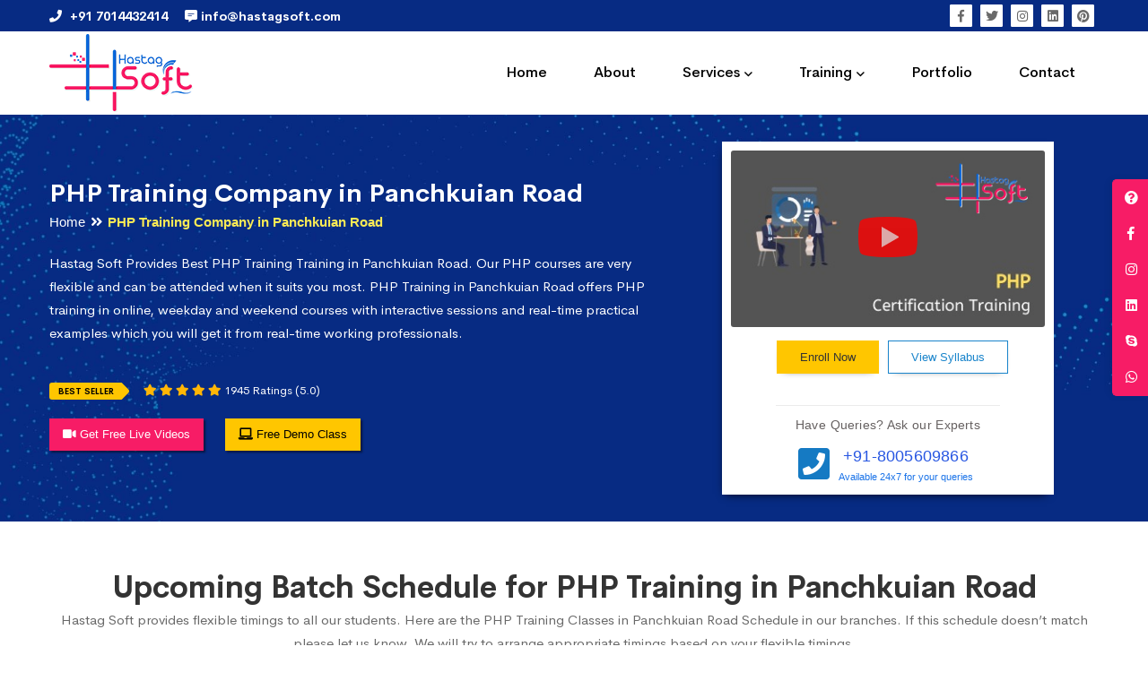

--- FILE ---
content_type: text/html; charset=UTF-8
request_url: https://hastagsoft.com/php-training-company-in-panchkuian-road
body_size: 27705
content:
<!DOCTYPE html> <html lang="en"> <head> <meta charset="utf-8"> <meta http-equiv="X-UA-Compatible" content="IE=edge"> <meta name="viewport" content="width=device-width, initial-scale=1"> <!-- CSRF Token --> <meta name="csrf-token" content="C7VxM55e1JUjA7j2EnVAmxQnaxW1dQ0ekVREluNf"> <title>Best PHP Training Institute | PHP Coaching in Panchkuian Road</title> <meta name="description" content="Hastag Soft is recognized as the best and leading PHP training institute in Panchkuian Road. We offer training to our students which are based on live projects." /> <meta name="keywords" content="PHP Training Company in Panchkuian Road,PHP Institiute in Panchkuian Road,Best PHP Institiute in Panchkuian Road,Best PHP Coaching in Panchkuian Road" /> <meta name="google-site-verification" content="1E1oUHWDgKLr8aPBY1FqXdIyotJklksLMImHrQxG6gA"/> <meta property="og:title" content="Best PHP Training Institute | PHP Coaching in Panchkuian Road" /> <meta property="og:description" content="Hastag Soft is recognized as the best and leading PHP training institute in Panchkuian Road. We offer training to our students which are based on live projects." /> <meta property="og:type" content="website" /> <meta property="og:url" content="https://www.hastagsoft.com/" /> <meta property="og:image" content="https://hastagsoft.com/resources/frontend_assets/images/logo/Hastagslogo.png" /> <meta name="Author" content="Hastagsoft.com"/> <meta name="copyright" content="Copyright 2010, Hastag Soft"/> <meta content="Global" name="Distribution"> <meta name="googlebot" content=" index, follow " /> <meta name="revisit-after" content="3 days" /> <meta name="distribution" content="global" /> <meta name="Rating" content="General" /> <meta name="Expires" content="never" /> <link rel="canonical" href="https://hastagsoft.com/php-training-company-in-panchkuian-road" /> <link rel="alternate" href="https://www.hastagsoft.com/" hreflang="en-us"> <!-- Microdata markup added by Google Structured Data Markup Helper. --> <script type='application/ld+json'> {
		  "@context": "http://www.schema.org",
		  "@type": "ProfessionalService",
		  "name": "Best PHP Training Institute | PHP Coaching in Panchkuian Road",
		  "url": "https://hastagsoft.com/php-training-company-in-panchkuian-road",
		  "logo": "https://www.hastagsoft.com/resources/frontend_assets/images/logo/Hastagslogo.png",
		  "image": "https://www.hastagsoft.com/resources/frontend_assets/images/logo/Hastagslogo.png",
		  "description": "Hastag is a best website design and development company in jaipur, Hastag Soft serving customers with unique design and development of websites for all applications.",
		   "aggregateRating": {
			 "@type": "AggregateRating",
			 "ratingValue": "[4.9]",
		     "reviewCount": 453
		   },
		  "address": {
			"@type": "PostalAddress",
            "streetAddress": "B-53, Balaji Tower 1st, Road, No. 1, Sikar Rd, Vidhyadhar Nagar, Jaipur, Rajasthan 302039",
            "addressLocality": "Jaipur",
            "addressRegion": "Rajasthan",
            "postalCode": "302039",
            "addressCountry": "India"
		  },
		  "geo": {
			"@type": "GeoCoordinates",
            "latitude": "26.969921",
            "longitude": "75.780730"
		  },
		"sameAs" : ["https://www.facebook.com/hastagsoft/",
                    "https://www.instagram.com/hastagsoftwares/",
                    "https://in.pinterest.com/hastagsoft/"],
		        "openingHours": "Mo, Tu, We, Th, Fr, Sa 10.00:00-19:00",
		        "contactPoint": {
			"@type": "ContactPoint",
			"telephone": "+91 7240660779",
			"contactType": "customer support"
		  }
		} </script> <script type='application/ld+json'> {
		    "@context": "http://www.schema.org",
		    "@type": "Organization",
		    "name": "HastagSoft",
		    "url": "https://hastagsoft.com/php-training-company-in-panchkuian-road",
		    "logo": "https://www.hastagsoft.com/resources/frontend_assets/images/logo/Hastagslogo.png",
		    "sameAs" : ["https://www.twitter.com/hastagsoftwares/",
	                "https://www.instagram.com/hastagsoftwares/",
	                "https://www.linkedin.com/in/hastag-soft-b02689180/",
                    "https://in.pinterest.com/hastagsoft/"]
		} </script> <!-- Global site tag (gtag.js) - Google Analytics --> <script async src="https://www.googletagmanager.com/gtag/js?id=UA-139932119-1"></script> <script> window.dataLayer = window.dataLayer || [];
      function gtag(){dataLayer.push(arguments);}
      gtag('js', new Date());
    
      gtag('config', 'UA-139932119-1'); </script> <!-- Favicon --> <link rel="icon" href="https://hastagsoft.com/resources/frontend_assets/images/favicon.png"> <link href="https://hastagsoft.com/resources/frontend_assets/css/vendor/vendor.min.css" rel="stylesheet"> <link href="https://hastagsoft.com/resources/frontend_assets/css/plugins/plugins.min.css" rel="stylesheet"> <!-- Main Style CSS --> <link href="https://hastagsoft.com/resources/frontend_assets/css/style.css" rel="stylesheet"> <link href="https://hastagsoft.com/resources/frontend_assets/css/custom.css" rel="stylesheet"> <!-- Facebook Pixel Code --> <script> !function(f,b,e,v,n,t,s)
    {if(f.fbq)return;n=f.fbq=function(){n.callMethod?
    n.callMethod.apply(n,arguments):n.queue.push(arguments)};
    if(!f._fbq)f._fbq=n;n.push=n;n.loaded=!0;n.version='2.0';
    n.queue=[];t=b.createElement(e);t.async=!0;
    t.src=v;s=b.getElementsByTagName(e)[0];
    s.parentNode.insertBefore(t,s)}(window, document,'script',
    'https://connect.facebook.net/en_US/fbevents.js');
    fbq('init', '2728784564020706');
    fbq('track', 'PageView'); </script> <noscript><img height="1" width="1" style="display:none"
    src="https://www.facebook.com/tr?id=2728784564020706&ev=PageView&noscript=1"
    /></noscript> <script> document.addEventListener("keydown", function(e) {
            if (e.key === 's' && (navigator.platform.match("Mac") ? e.metaKey : e.ctrlKey)) {
                e.preventDefault();
                
            }
        }, false); </script> <!-- End Facebook Pixel Code --> </head> <body oncopy="return false" oncut="return false" onpaste="return false"  oncontextmenu="return false;"><!--====================  header area ====================--> <div class="header-area"> <div class="header-top-bar-info bg-blue d-none d-lg-block"> <div class="container"> <div class="row"> <div class="col-md-12"> <div class="top-bar-wrap"> <div class="top-bar-left"> <ul class="top-bar-info"> <li class="info-item"> <a href="tel:+91-7014432414" class="info-link"> <i class="info-icon fa fa-phone"></i> <span class="info-text"><strong>+91 7014432414</strong></span> </a> </li> <!-- <li class="info-item"> <a href="tel:+91-7976829188" class="info-link"> <i class="info-icon fab fa-whatsapp"></i> <span class="info-text"><strong>+91 7976829188</strong></span> </a> </li>--> <li class="info-item"> <a href="mailto:info@hastagsoft.com" class="info-link"> <i class="fa fa-comment-alt-lines"></i> <span class="info-text"><strong>info@hastagsoft.com</strong></span> </a> </li> </ul> </div> <div class="top-bar-right"> <ul class="list ht-social-networks solid-rounded-icon"> <li class="item"> <a href="https://www.facebook.com/hastagsoft/" target="_blank" aria-label="Facebook" class="social-link"> <i class="fab fa-facebook-f link-icon"></i> </a> </li> <li class="item"> <a href="https://www.twitter.com/hastagsoftwares/" target="_blank" aria-label="Twitter" class="social-link"> <i class="fab fa-twitter link-icon"></i> </a> </li> <li class="item"> <a href="https://www.instagram.com/hastagsoftwares/" target="_blank" aria-label="Instagram" class="social-link"> <i class="fab fa-instagram link-icon"></i> </a> </li> <li class="item"> <a href="https://www.linkedin.com/in/hastag-soft-b02689180/" target="_blank" aria-label="Linkedin" class="social-link"> <i class="fab fa-linkedin link-icon"></i> </a> </li> <li class="item"> <a href="https://www.pinterest.com/" target="_blank" aria-label="Pinterest" class="social-link"> <i class="fab fa-pinterest link-icon"></i> </a> </li> </ul> </div> </div> </div> </div> </div> </div> <div class="header-bottom-wrap header-sticky bg-white"> <div class="container bg-blue d-block d-sm-none"> <div class="row"> <div class="col-lg-12"> <ul> <li class="top-menu-item"> <a href="tel:+91-7014432414" class="info-link"> <i class="info-icon fa fa-phone"></i> <span class="info-text"><strong>+91 7014432414</strong></span>&nbsp;&nbsp;&nbsp;&nbsp; </a> </li> <!--<li class="top-menu-item"> <a href="tel:+91-7976829188" class="info-link"> <i class="info-icon fa fa-phone"></i> <span class="info-text"><strong>+91 7976829188</strong></span>&nbsp;&nbsp;&nbsp;&nbsp; </a> </li>--> <li class="top-menu-item"> <a href="mailto:info@hastagsoft.com" class="info-link"> <i class="fa fa-comment-alt-lines"></i> <span class="info-text"><strong>info@hastagsoft.com</strong></span> </a> </li> </ul> </div> </div> </div> <div class="container"> <div class="row"> <div class="col-lg-12"> <div class="header position-relative"> <!-- brand logo --> <div class="header__logo"> <a href="https://hastagsoft.com"> <img src="https://hastagsoft.com/resources/frontend_assets/images/logo/Hastagslogo.png" class="img-fluid" alt="Hastag Soft"> </a> </div> <div class="header-right"> <!-- navigation menu --> <div class="header__navigation menu-style-three d-none d-xl-block"> <nav class="navigation-menu"> <ul> <li><a href="https://hastagsoft.com"><span>Home</span></a></li> <li><a href="https://hastagsoft.com/about"><span>About</span></a></li> <li class="has-children has-children--multilevel-submenu"> <a href="#"><span>Services</span></a> <ul class="submenu"> <li><a href="https://hastagsoft.com/web-design-services"><span>Website Design</span></a></li> <li><a href="https://hastagsoft.com/web-development-services"><span>Website Development</span></a></li> <li><a href="https://hastagsoft.com/seo-expert"><span>Search Engine Optimization</span></a></li> <li><a href="https://hastagsoft.com/smo-expert"><span>Social Media Optimization</span></a></li> <li><a href="https://hastagsoft.com/e-commerce-web-development"><span>E-commerce Website Development</span></a></li> <li><a href="https://hastagsoft.com/digital-marketing"><span>Digital Marketing</span></a></li> <li><a href="https://hastagsoft.com/payment-gateway-solutions"><span>Payment Gateway Solutions</span></a></li> <li><a href="https://hastagsoft.com/web-domain-and-hosting"><span>Web Domain & Hosting</span></a></li> <li><a href="https://hastagsoft.com/bulk-sms-marketing"><span>Bulk SMS Marketing</span></a></li> </ul> </li> <!-- <li class="has-children has-children--multilevel-submenu"> <a href="#"><span>Technology</span></a> <ul class="submenu"> <li class="has-children"> <a href="javascript:;"><span>Web Technologies</span></a> <ul class="submenu"> <li><a href="https://hastagsoft.com/php"><span>Core PHP</span></a></li> <li><a href="https://hastagsoft.com/codeigniter"><span>Codeigniter</span></a></li> <li><a href="https://hastagsoft.com/laravel"><span>Laravel</span></a></li> <li><a href="https://hastagsoft.com/html-css"><span>HTML + CSS</span></a></li> <li><a href="https://hastagsoft.com/bootstrap"><span>Bootstrap / Mobile Responsive</span></a></li> <li><a href="https://hastagsoft.com/angularjs"><span>Angular Js</span></a></li> <li><a href="https://hastagsoft.com/reactjs"><span>React Js</span></a></li> <li><a href="https://hastagsoft.com/vuejs"><span>Vue Js</span></a></li> <li><a href="https://hastagsoft.com/nodejs"><span>Node Js</span></a></li> </ul> </li> <li class="has-children"> <a href="javascript:;"><span>eCommerce Technologies</span></a> <ul class="submenu"> <li><a href="https://hastagsoft.com/woocommerce"><span>WooCommerce</span></a></li> <li><a href="https://hastagsoft.com/opencart"><span>Opencart</span></a></li> <li><a href="https://hastagsoft.com/magento"><span>Magento</span></a></li> <li><a href="https://hastagsoft.com/shopify"><span>Shopify</span></a></li> </ul> </li> <li class="has-children"> <a href="javascript:;"><span>CMS Technologies</span></a> <ul class="submenu"> <li><a href="https://hastagsoft.com/wordpress"><span>Wordpress</span></a></li> <li><a href="https://hastagsoft.com/drupal"><span>Drupal</span></a></li> <li><a href="https://hastagsoft.com/zoomla"><span>Zoomla</span></a></li> </ul> </li> <li class="has-children"> <a href="javascript:;"><span>Mobile Technologies</span></a> <ul class="submenu"> <li><a href="https://hastagsoft.com/flutter"><span>Flutter</span></a></li> <li><a href="https://hastagsoft.com/react-native"><span>React Native</span></a></li> <li><a href="https://hastagsoft.com/swift"><span>Swift</span></a></li> <li><a href="https://hastagsoft.com/java"><span>Java</span></a></li> </ul> </li> </ul> </li> --> <li class="has-children has-children--multilevel-submenu"> <a href="javascript:;"><span>Training</span></a> <ul class="submenu"> <li><a href="https://hastagsoft.com/web-designing-training"><span>Website Design Training</span></a></li> <li><a href="https://hastagsoft.com/html-training-company"><span>Html Training</span></a></li> <li><a href="https://hastagsoft.com/css-training-company"><span>CSS Training</span></a></li> <li><a href="https://hastagsoft.com/php-training-company"><span>PHP Training</span></a></li> <li><a href="https://hastagsoft.com/mysql-training-company"><span>MySQL Training</span></a></li> <li><a href="https://hastagsoft.com/javascript-training-company"><span>JavaScript Training</span></a></li> </ul> </li> <!-- <li><a href="https://hastagsoft.com/blog"><span>Blog</span></a></li> --> <li><a href="https://hastagsoft.com/portfolio"><span>Portfolio</span></a></li> <li><a href="https://hastagsoft.com/contact"><span>Contact</span></a></li> </ul> </nav> </div> <!-- mobile menu --> <div class="mobile-navigation-icon d-block d-xl-none" id="mobile-menu-trigger"> <i></i> </div> </div> </div> </div> </div> </div> </div> </div> <!--====================  End of header area  ====================--> <div id="main-wrapper"> <div class="site-wrapper-reveal"> <div class="appointment-hero-wrapper appointment-hero-bg5 section-space--ptb_60"> <div class="container"> <div class="row align-items-center"> <div class="col-lg-7 col-md-6"> <div class="appointment-hero-wrap wow move-up animated"> <div class="appointment-hero-text"> <h4 class="text-white">PHP Training Company in Panchkuian Road </h4> <div class="bread_crums"> <p id="breadcrumbs"><span><span><a href="https://hastagsoft.com">Home</a> <i class="fa fa-angle-double-right" aria-hidden="true"></i> <strong class="breadcrumb_last" aria-current="page">PHP Training Company in Panchkuian Road</strong></span></span></p> </div> <p class=" text-white mb-30">Hastag Soft Provides Best PHP Training Training in Panchkuian Road. Our PHP courses are very flexible and can be attended when it suits you most. PHP Training in Panchkuian Road offers PHP training in online, weekday and weekend courses with interactive sessions and real-time practical examples which you will get it from real-time working professionals.</p> <div class="starratings"> <span class="cus_badge">Best Seller</span> <span class="fa fa-star filled"></span> <span class="fa fa-star filled"></span> <span class="fa fa-star filled"></span> <span class="fa fa-star filled"></span> <span class="fa fa-star filled"></span> <span class="ratingtitle">1945 Ratings (5.0)</span> </div> <div class="banner_read"> <a href="#" class="start" data-toggle="modal" data-target="#enqModal" data-modalnewtitle="Get Free Live Videos" data-gaeventcate="leadModalOpen" data-gaeventlabel="freeLiveVideosBanner" title="Free Video"><i class="fas fa-video" aria-hidden="true"></i> Get Free Live Videos </a> <a href="#" class="adviser" title="Free Demo Class" data-toggle="modal" data-target="#enqModal" data-modalnewtitle="Avail Free Demo Classes" data-gaeventcate="leadModalOpen" data-gaeventlabel="demoClassMidBody"><i class="fa fa-laptop" aria-hidden="true"></i> Free Demo Class </a> </div> </div> </div> </div> <div class="col-lg-4 mr-auto ml-auto col-md-6"> <div class="video_widget"> <div class="video_popup"> <a href="#" data-toggle="modal" data-target="#enqModal" data-modalnewtitle="Get Free Demo Class Video" data-gaeventcate="leadModalOpen" data-gaeventlabel="videoRequestSidebar"> <picture> <img alt="PHP Training in Panchkuian Road" title="PHP Training in Panchkuian Road" src="https://hastagsoft.com/resources/frontend_assets/images/box-image/php-training-in-jaipur.png" class="img-fluid ls-is-cached lazyloaded"> </picture> <div class="play_btn"> <div class="play"></div> </div> <div class="video_overlay"></div> </a> </div> <div class="overallbtn"> <div class="enroll_btn"> <p><a href="#" target="_blank" title="Enroll Now">Enroll Now</a></p> </div> <div class="download_btn"> <p><a href="#coursesyllabus" title="View Syllabus">View Syllabus</a></p> </div> </div> <div class="dividerline"></div> <div class="online_advicer"> <p class="quotes">Have Queries? Ask our Experts</p><div class="overallquotes"> <div class="quote_left"> <i class="fa fa-phone-square" aria-hidden="true"></i> </div> <div class="quote_right"> <p><a href="tel:+91-8767260270">+91-8005609866</a></p> <span> Available 24x7 for your queries</span> </div> </div> </div> </div> </div> </div> </div> </div> <!--===========  feature-images-wrapper  Start =============--> <div class="feature-images-wrapper section-space--ptb_100"> <div class="container"> <div class="row"> <div class="col-lg-12"> <!-- section-title-wrap Start --> <div class="section-title-wrap text-center"> <h1 class="heading font40">Upcoming Batch Schedule for PHP Training in Panchkuian Road</h1> <p class="mb-20">Hastag Soft provides flexible timings to all our students. Here are the PHP Training Classes in Panchkuian Road Schedule in our branches. If this schedule doesn’t match please let us know. We will try to arrange appropriate timings based on your flexible timings.</p> </div> <!-- section-title-wrap Start --> </div> </div> <div class="row"> <div class="col-xl-8 col-lg-8 col-md-12 col-sm-12 col-xs"> <div class="cus_btchschedule"> <div class="batchtable-clp"> <div id="schedule" class="batchblock"> <ul class="thiru_schedule"> <li><span class="scherow"><span class="batchdate"><i class="fa fa-calendar-check-o" aria-hidden="true"></i>11-02-2021</span><span class="batchday"> Thursday (Monday - Friday)<i>Weekdays Regular </i></span><span class="batchtime">08:00 AM (IST)<i>(Class 1Hr - 1:30Hrs) / Per Session</i></span><a href="#" class="btn btn-primary leadsTrigger batch_btn" title="Get Course Fees &amp; Discounts" data-toggle="modal" data-target="#enqModal" data-modalnewtitle="Get Course Fees &amp; Discounts" data-gaeventcate="leadModalOpen" data-gaeventlabel="feesRequestMidBody">Course Fees</a></span> </li> <li><span class="scherow"><span class="batchdate"><i class="fa fa-calendar-check-o" aria-hidden="true"></i>15-02-2021</span><span class="batchday"> Monday (Monday - Friday)<i>Weekdays Regular </i></span><span class="batchtime">08:00 AM (IST)<i>(Class 1Hr - 1:30Hrs) / Per Session</i></span><a href="#" class="btn btn-primary leadsTrigger batch_btn" title="Get Course Fees &amp; Discounts" data-toggle="modal" data-target="#enqModal" data-modalnewtitle="Get Course Fees &amp; Discounts" data-gaeventcate="leadModalOpen" data-gaeventlabel="feesRequestMidBody">Course Fees</a></span> </li> </ul> </div> <div id="schedule_weekend_regular" class="batchblock"> <ul class="thiru_schedule"> <li><span class="scherow"><span class="batchdate"><i class="fa fa-calendar-check-o" aria-hidden="true"></i>13-02-2021</span><span class="batchday">Saturday (Saturday - Sunday)<i>Weekend Regular</i></span><span class="batchtime">11:00 AM (IST)<i> (Class 3Hrs) / Per Session</i></span><a href="#" class="btn btn-primary leadsTrigger batch_btn" title="Get Course Fees &amp; Discounts" data-toggle="modal" data-target="#enqModal" data-modalnewtitle="Get Course Fees &amp; Discounts" data-gaeventcate="leadModalOpen" data-gaeventlabel="feesRequestMidBody">Course Fees</a></span> </li> </ul> </div> <div id="schedule_weekend_fastrack" class="batchblock"> <ul class="thiru_schedule"> <li><span class="scherow"><span class="batchdate"><i class="fa fa-calendar-check-o" aria-hidden="true"></i>13-02-2021</span><span class="batchday">Saturday (Saturday - Sunday)<i>Weekend Fast-track </i></span><span class="batchtime">10:00 AM (IST)<i>(Class 6Hrs - 7Hrs) / Per Session</i></span><a href="#" class="btn btn-primary  leadsTrigger batch_btn" title="Get Course Fees &amp; Discounts" data-toggle="modal" data-target="#enqModal" data-modalnewtitle="Get Course Fees &amp; Discounts" data-gaeventcate="leadModalOpen" data-gaeventlabel="feesRequestMidBody">Course Fees</a></span> </li> </ul> </div> </div> </div> <div class="bt_discountdiv"> <div class="bt_discdetails"> <h3>Answer 3 Simple Questions</h3> <p>Get upto 30%* Discount in all courses. Limited Offer. T&amp;C Apply.</p> <a href="#" class="bt_discbtn" role="button" data-toggle="modal" data-target="#enqModal" data-modalnewtitle="Get your 30% discount" data-gaeventcate="leadModalOpen" data-gaeventlabel="discountMidBody" title="Get upto 30% discount">Take Part</a> </div> <div class="bt_discicons"> <img src="https://hastagsoft.com/resources/frontend_assets/images/box-image/answer_questions.png" class="img-fluid" alt="Besant Technologies"> </div> </div> </div> <div class="col-xl-4 col-lg-4 col-md-12 col-sm-12 col-xs"> <div class="master_offerwidgets"> <div class="master_ribon"> <img src="https://hastagsoft.com/resources/frontend_assets/images/box-image/offer_ribbon.png" class="img-fluid" alt="Hastag Soft" title="Hastag Soft"/> </div> <p>Take advantage of Triple Course Offer <i>@24,999</i> and master your skills. </p> <a href="#" title="Explore Now">Explore Now</a> </div> <div class="request_batch"> <div class="req_left"> <img src="https://hastagsoft.com/resources/frontend_assets/images/box-image/calender-1.gif" class="img-fluid" title="Request a Batch" alt="Hastag Soft Calender"> </div> <div class="req_right"> <h4>Can’t find a batch you were looking for?</h4> <a class="btn btn-primary" href="#" role="button" data-toggle="modal" data-target="#enqModal" data-modalnewtitle="Request a Batch" data-gaeventcate="leadModalOpen" data-gaeventlabel="batchRequestMidBody" title="Request a Batch">Request a Batch</a> </div> </div> <div class="request_batch"> <div class="req_left hike_fiftypercent"></div> <div class="req_right"> <h4>Get 50% hike on your salary</h4> <a class="btn btn-primary" href="#" role="button" data-toggle="modal" data-target="#enqModal" data-modalnewtitle="Boost Your Career" data-gaeventcate="leadModalOpen" data-gaeventlabel="boostCareerMidBody" title="Boost your career">Boost your career</a> </div> </div> </div> </div> </div> </div> <div class="feature-images-wrapper bg-gray section-space--ptb_100"> <div class="container"> <div class="row align-items-center payment"> <div class="col-lg-12"> <div class="section-title section-space--mb_40"> <h4>About PHP Training in Panchkuian Road</h4> <p>PHP with My SQL works great in Web-based Applications developed. PHP scripting language mostly used in web development and coding executed in a server within the server-side. MySQL uses structured Query Languages. PHP with MySQL work together by connecting and querying data from the script.</p> </div> </div> </div> </div> </div> <div class="feature-images-wrapper section-space--ptb_100"> <div class="container"> <div class="row"> <div class="col-12"> <div class="et_pb_text_inner"> <h3>PHP Training in Panchkuian Road Course Curriculum</h3> <h3>SSC Section</h3> <p><b>SSC Session 1 — Web Basics</b><br> • Web Architecture<br> • XAMPP Installation<br> • PHP,APACHE,MYSQL configurations<br> <b>SSC Session 2 — PHP Basics</b><br> • PHP Delimiters and Comments<br> • Variables and Datatypes in PHP<br> • Type Casting &amp; Type Juggling.<br> <b>SSC Session 3 — Decisions</b><br> • Comparison Operators and Conditions<br> • IF and ELSE Control Structure<br> • Logical Operators<br> <b>SSC Session 4 — Multiple Control Structures and Loops</b><br> • Multiple Control Structures<br> • WHILE, DO-WHILE, FOR and FOREACH Loops<br> <b>SSC Session 5 — PHP Functions and Variable Scopes</b><br> • Creating Code Re-usability with Functions<br> • Function and Variable Scopes<br> • Parameters and Return Values<br> • Built-in PHP Function Libraries<br> <b>SSC Session 6 — Arrays</b><br> • Creating an Array<br> • Associative Arrays<br> • Creating Multidimensional Arrays<br> • Traversing and Manipulating Arrays<br> • Built-in Functions<br> <b>SSC Session 7 — Strings</b><br> • Manipulating Strings<br> • Built-in String Functions<br> • Regular Expressions<br> <b>SSC Session 8 — Forms in PHP</b><br> • Forms Review<br> • Using Super global to Read Form Inputs(GET,<br> POST,REQUEST)<br> <b>SSC Session 9 — Utilizing Internet Tools</b><br> • Environment and Server Variables<br> • Using HTTP Headers , Buffers<br> • Sending Emails<br> <b>SSC Session 10 — Date and Time</b><br> • PHPMyAdmin<br> • SQL.<br> • Date and Time Standards<br> • Date and Time Functions<br> <b>SSC Session 11 — Using Files</b><br> • Including and Requiring Files<br> • Reading and Writing Files<br> • Upload &amp; Download Files<br> • Reading and Writing CSV Files.<br> <b>SSC Session 12 — Using Directories</b><br> • Creating Directories<br> • Reading and Writing Directories<br> <b>SSC Session 13 — Cookies &amp; Sessions</b><br> • Cookies and Use Of Cookies<br> • Session and Use of Sessions<br> • Session Security.<br> <b>SSC Session 14 — Object-Oriented PHP</b><br> • Classes, Properties, and Methods<br> • Object Instantiation and Class Scope<br> • Inheritance, Abstraction and Polymorphism<br> <b>SSC Session 15 — Advanced Concepts in Object-Oriented PHP</b><br> • Constructors, Destructors, Constant and Magic<br> Methods<br> • Advanced Access Control: Abstract, Final, and Static<br> • Interfaces<br> <b>SSC Session 16 — Advanced Concepts in Object-Oriented PHP</b><br> • Exception Handling and namespaces.<br> • MVC Architecture<br> • CRUD application using OOPS.<br> <b>SSC Session 17 — Advanced Concepts(WEB-SERVICES)</b><br> • Design Patterns.<br> • Introduction to REST,SOAP, SMTP &amp; POP3<br> • XML Parsing (reading &amp; Writing XML Files).</p> <h3>SSC Section 2</h3> <p><b>SSC Session 1 — Introduction</b><br> • History of Database, Database Modeling<br> • Introductions of MySQL, MySQLI<br> • Databases and Permissions<br> <b>SSC Session 12 — Project, Part 3</b></p> <ul> <li>Front end Design</li> <li>Listing Products</li> <li>Order Confirmation &amp; Checkout process</li> </ul> <p><b>SSC Session 2 — Creating Tables</b><br> • Creating and Checking Tables<br> • Inserting Values into Tables<br> • Retrieving Data from Tables<br> <b>SSC Session 3 — Searching Through Tables</b><br> • Exploring the “where” and “like” Keyword<br> • Updating and Deleting Data<br> <b>SSC Session 4 — Managing Tables</b><br> • Altering, Renaming, Deleting Tables<br> <b>SSC Session 5 — Managing Table Entries</b><br> • Optimizing with Indexes and Keys<br> • Auto increment and Primary Keys<br> <b>SSC Session 6 – Advance Concepts of Databases</b><br> • Joins, Views &amp; sub queries<br> • Trigger , Stored Procedures and Functions<br> <b>SSC Session 7 — Managing Query Results</b><br> • Group By and Preventing Duplicate Results<br> • Searching and Counting Within Groups<br> • Renaming, Deleting, Limiting Results<br> <b>SSC Session 8 — Database Programming with PHP</b> • PHP Connection to MySQL, MySQLI using<br> Procedural &amp; Object.<br> • Executing SQL Commands<br> • Delimiting Queries<br> <b>SSC Session 9 — Project , Part 1</b><br> • Project Description<br> • Table Layout AND Table Creation<br> <b>SSC Session 10 — Project , Part 2</b><br> • Design and develop Control panel<br> • User Authentication<br> • Implementing categories, products, users Modules<br> • Product search and Pagination<br> <b>SSC Session 11 – Project , Part 3</b><br> • Front end design<br> • Listing products<br> • Adding product to cart<br> • Order confirmation &amp; checkout process<br> • Deployment<br> • FTP Server &amp; C-panel<br> • Creating database &amp; importing tables<br> • Output on LIVE server</p> <h3>SSC Section 3</h3> <p><b>SSC Session 1 — AJAX</b><br> • Introduction<br> • What is XMLHTTPRequest , ActiveXObject?<br> • Sending Asynchronous request to server<br> • Tracking the request<br> • Output the response in desired manner<br> • Cascading Select-boxes<br> • Implementing AJAX in shopping cart<br> <b>SSC Session 2 — jQuery</b><br> • Introduction<br> • Selectors, Filters, effects &amp; animation<br> • Form Validation<br> • jQuery with AJAX<br> • JQuery with PHP AND MYSQL.<br> <b>SSC Session 2 — JSON</b><br> • Introduction<br> • Synatx, Filters, Http<br> • Read &amp; Write JSON Content.</p> <h3>SSC Section 4</h3> <p><b>SSC Session 1 — Linux</b><br> • Introduction to Linux<br> • File system<br> • Basic Commands<br> • Installing Apache, PHP, MySQL<br> • Writing PHP code &amp; execution<br> <b>SSC Session 2 — Security</b><br> • XSS<br> • SQL Injection</p> </div> </div> </div> </div> </div> <div class="feature-images-wrapper course bg-gray section-space--ptb_100"> <div class="container"> <div class="row align-items-center payment"> <div class="col-lg-12"> <div class="section-title section-space--mb_40"> <h4>PHP Training in Panchkuian Road Highlights</h4> <ul> <li><span>100% placement assistance</span></li> <li><span>Experienced trainers</span></li> <li><span>Real-time examples</span></li> <li><span>The practical way of training</span></li> <li><span>Live projects</span></li> <li><span>Certificate of completion</span></li> <li><span>Assistance on resume preparation</span></li> <li><span>24/7 access&nbsp;</span></li> </ul> </div> </div> </div> </div> </div> <div class="feature-images-wrapper course section-space--ptb_100"> <div class="container"> <div class="row certificate align-items-center text-center-img"> <div class="col-lg-12"> <h4 class="mb-40">PHP Training in Panchkuian Road Certificate</h4> <div class="faq-wrapper faq-custom-col"> <div class="section-title section-space--mb_40"> <img src="https://hastagsoft.com/resources/frontend_assets/images/box-image/certificate.png" alt="PHP Training in Panchkuian Road Certificate" class="img-responsive"> </div> </div> </div> </div> </div> </div> <div class="feature-images-wrapper course section-space--ptb_100"> <div class="container"> <div class="row certificate align-items-center"> <div class="col-lg-12"> <div class="course_contents"> <div class="showmore"> <h4 class="text-center mb-40">Key Features of PHP Training in Panchkuian Road</h4> <div class="featurediv"> <div class="featuredivleft"> <div class="featuredivone"> <div class="featuredivoneall"> <div class="featuredivoneleft"> <h3>Skill Level</h3> <h6>Beginner</h6> </div> <div class="featuredivoneright feature_widget_skill"> </div> </div> </div> <div class="featuredivtwo"> <div class="featuredivtwoall"> <div class="featuredivtwoleft"> <h3> Duration</h3> <h6>30 Hours </h6> </div> <div class="featuredivtworight feature_widget_duration"> </div> </div> </div> </div> <div class="featuredivcenter"> <div class="featuredivcentercontetnt"> <div class="featuredivcenterdiv"> <h4>Key<span>Features</span></h4> </div> </div> </div> <div class="featuredivright"> <div class="featuredivthree"> <div class="featuredivthreeall"> <div class="featuredivthreeleft"> <h3>Total Learners</h3> <h6> 2225 Learners </h6> </div> <div class="featuredivthreeright feature_widget_learners"> </div> </div> </div> <div class="featuredivfour"> <div class="featuredivfourall"> <div class="featuredivfourleft"> <h3> Assignments</h3> <h6>15 Hours </h6> </div> <div class="featuredivfourright feature_widget_assignment"> </div> </div> </div> </div> </div> </div> </div> </div> </div> </div> </div> <div class="social-networks-warpper bg-gray section-space--ptb_100"> <div class="container"> <div class="row"> <div class="col-md-12"> <div class="ht-social-group"> <div class="single-social-group wow move-up animated" style="visibility: visible;"> <ul class="list ht-social-networks tilte-style"> <li class="item"> <a href="https://hastagsoft.com/php-training-company-in-abul-fazal-enclave"  class="social-link"><span class="link-text text-trans-none">PHP Training Company in Abul Fazal Enclave</span></a> </li> <li class="item"> <a href="https://hastagsoft.com/php-training-company-in-adarsh-nagar-extension"  class="social-link"><span class="link-text text-trans-none">PHP Training Company in Adarsh Nagar Extension</span></a> </li> <li class="item"> <a href="https://hastagsoft.com/php-training-company-in-adchini"  class="social-link"><span class="link-text text-trans-none">PHP Training Company in Adchini</span></a> </li> <li class="item"> <a href="https://hastagsoft.com/php-training-company-in-agar-nagar"  class="social-link"><span class="link-text text-trans-none">PHP Training Company in Agar Nagar</span></a> </li> <li class="item"> <a href="https://hastagsoft.com/php-training-company-in-agcr-enclave"  class="social-link"><span class="link-text text-trans-none">PHP Training Company in AGCR Enclave</span></a> </li> <li class="item"> <a href="https://hastagsoft.com/php-training-company-in-ajmeri-gateakbarpur-majra"  class="social-link"><span class="link-text text-trans-none">PHP Training Company in Ajmeri Gate
Akbarpur Majra</span></a> </li> <li class="item"> <a href="https://hastagsoft.com/php-training-company-in-akshardham"  class="social-link"><span class="link-text text-trans-none">PHP Training Company in Akshardham</span></a> </li> <li class="item"> <a href="https://hastagsoft.com/php-training-company-in-alaknanda"  class="social-link"><span class="link-text text-trans-none">PHP Training Company in Alaknanda</span></a> </li> <li class="item"> <a href="https://hastagsoft.com/php-training-company-in-ali"  class="social-link"><span class="link-text text-trans-none">PHP Training Company in Ali</span></a> </li> <li class="item"> <a href="https://hastagsoft.com/php-training-company-in-ali-extension"  class="social-link"><span class="link-text text-trans-none">PHP Training Company in Ali Extension</span></a> </li> <li class="item"> <a href="https://hastagsoft.com/php-training-company-in-ali-vihar"  class="social-link"><span class="link-text text-trans-none">PHP Training Company in Ali Vihar</span></a> </li> <li class="item"> <a href="https://hastagsoft.com/php-training-company-in-alipur"  class="social-link"><span class="link-text text-trans-none">PHP Training Company in Alipur</span></a> </li> <li class="item"> <a href="https://hastagsoft.com/php-training-company-in-aman-vihar"  class="social-link"><span class="link-text text-trans-none">PHP Training Company in Aman Vihar</span></a> </li> <li class="item"> <a href="https://hastagsoft.com/php-training-company-in-amar-colony"  class="social-link"><span class="link-text text-trans-none">PHP Training Company in Amar Colony</span></a> </li> <li class="item"> <a href="https://hastagsoft.com/php-training-company-in-ambedkar-nagar"  class="social-link"><span class="link-text text-trans-none">PHP Training Company in Ambedkar Nagar</span></a> </li> <li class="item"> <a href="https://hastagsoft.com/php-training-company-in-amrit-nagar"  class="social-link"><span class="link-text text-trans-none">PHP Training Company in Amrit Nagar</span></a> </li> <li class="item"> <a href="https://hastagsoft.com/php-training-company-in-amritpuri"  class="social-link"><span class="link-text text-trans-none">PHP Training Company in Amritpuri</span></a> </li> <li class="item"> <a href="https://hastagsoft.com/php-training-company-in-anand-gram"  class="social-link"><span class="link-text text-trans-none">PHP Training Company in Anand Gram</span></a> </li> <li class="item"> <a href="https://hastagsoft.com/php-training-company-in-anand-lok"  class="social-link"><span class="link-text text-trans-none">PHP Training Company in Anand Lok</span></a> </li> <li class="item"> <a href="https://hastagsoft.com/php-training-company-in-anand-niketan"  class="social-link"><span class="link-text text-trans-none">PHP Training Company in Anand Niketan</span></a> </li> <li class="item"> <a href="https://hastagsoft.com/php-training-company-in-anand-parbat"  class="social-link"><span class="link-text text-trans-none">PHP Training Company in Anand Parbat</span></a> </li> <li class="item"> <a href="https://hastagsoft.com/php-training-company-in-anand-vihar"  class="social-link"><span class="link-text text-trans-none">PHP Training Company in Anand Vihar</span></a> </li> <li class="item"> <a href="https://hastagsoft.com/php-training-company-in-anarkali-colony"  class="social-link"><span class="link-text text-trans-none">PHP Training Company in Anarkali Colony</span></a> </li> <li class="item"> <a href="https://hastagsoft.com/php-training-company-in-andheria-mor"  class="social-link"><span class="link-text text-trans-none">PHP Training Company in Andheria Mor</span></a> </li> <li class="item"> <a href="https://hastagsoft.com/php-training-company-in-andrews-ganj"  class="social-link"><span class="link-text text-trans-none">PHP Training Company in Andrews Ganj</span></a> </li> <li class="item"> <a href="https://hastagsoft.com/php-training-company-in-andrews-ganj-extension"  class="social-link"><span class="link-text text-trans-none">PHP Training Company in Andrews Ganj Extension</span></a> </li> <li class="item"> <a href="https://hastagsoft.com/php-training-company-in-ansari-nagar"  class="social-link"><span class="link-text text-trans-none">PHP Training Company in Ansari Nagar</span></a> </li> <li class="item"> <a href="https://hastagsoft.com/php-training-company-in-aradhna-enclave"  class="social-link"><span class="link-text text-trans-none">PHP Training Company in Aradhna Enclave</span></a> </li> <li class="item"> <a href="https://hastagsoft.com/php-training-company-in-arakpur-bagh-mochi"  class="social-link"><span class="link-text text-trans-none">PHP Training Company in Arakpur Bagh Mochi</span></a> </li> <li class="item"> <a href="https://hastagsoft.com/php-training-company-in-aram-bagh"  class="social-link"><span class="link-text text-trans-none">PHP Training Company in Aram Bagh</span></a> </li> <li class="item"> <a href="https://hastagsoft.com/php-training-company-in-arjun-garh"  class="social-link"><span class="link-text text-trans-none">PHP Training Company in Arjun Garh</span></a> </li> <li class="item"> <a href="https://hastagsoft.com/php-training-company-in-arya-nagar"  class="social-link"><span class="link-text text-trans-none">PHP Training Company in Arya Nagar</span></a> </li> <li class="item"> <a href="https://hastagsoft.com/php-training-company-in-asalatpur-khadar"  class="social-link"><span class="link-text text-trans-none">PHP Training Company in Asalatpur Khadar</span></a> </li> <li class="item"> <a href="https://hastagsoft.com/php-training-company-in-asha-park"  class="social-link"><span class="link-text text-trans-none">PHP Training Company in Asha Park</span></a> </li> <li class="item"> <a href="https://hastagsoft.com/php-training-company-in-ashok-nagar"  class="social-link"><span class="link-text text-trans-none">PHP Training Company in Ashok Nagar</span></a> </li> <li class="item"> <a href="https://hastagsoft.com/php-training-company-in-ashok-vihar-phase"  class="social-link"><span class="link-text text-trans-none">PHP Training Company in Ashok Vihar Phase</span></a> </li> <li class="item"> <a href="https://hastagsoft.com/php-training-company-in-ashoka-niketan"  class="social-link"><span class="link-text text-trans-none">PHP Training Company in Ashoka Niketan</span></a> </li> <li class="item"> <a href="https://hastagsoft.com/php-training-company-in-ashram"  class="social-link"><span class="link-text text-trans-none">PHP Training Company in Ashram</span></a> </li> <li class="item"> <a href="https://hastagsoft.com/php-training-company-in-asiad-village"  class="social-link"><span class="link-text text-trans-none">PHP Training Company in Asiad Village</span></a> </li> <li class="item"> <a href="https://hastagsoft.com/php-training-company-in-asmara-lines"  class="social-link"><span class="link-text text-trans-none">PHP Training Company in Asmara Lines</span></a> </li> <li class="item"> <a href="https://hastagsoft.com/php-training-company-in-asola"  class="social-link"><span class="link-text text-trans-none">PHP Training Company in Asola</span></a> </li> <li class="item"> <a href="https://hastagsoft.com/php-training-company-in-auchandi"  class="social-link"><span class="link-text text-trans-none">PHP Training Company in Auchandi</span></a> </li> <li class="item"> <a href="https://hastagsoft.com/php-training-company-in-aya-nagar"  class="social-link"><span class="link-text text-trans-none">PHP Training Company in Aya Nagar</span></a> </li> <li class="item"> <a href="https://hastagsoft.com/php-training-company-in-aya-nagar-extension"  class="social-link"><span class="link-text text-trans-none">PHP Training Company in Aya Nagar Extension</span></a> </li> <li class="item"> <a href="https://hastagsoft.com/php-training-company-in-azad-nagar"  class="social-link"><span class="link-text text-trans-none">PHP Training Company in Azad Nagar</span></a> </li> <li class="item"> <a href="https://hastagsoft.com/php-training-company-in-azad-nagar-east"  class="social-link"><span class="link-text text-trans-none">PHP Training Company in Azad Nagar East</span></a> </li> <li class="item"> <a href="https://hastagsoft.com/php-training-company-in-azad-nagar-west"  class="social-link"><span class="link-text text-trans-none">PHP Training Company in Azad Nagar West</span></a> </li> <li class="item"> <a href="https://hastagsoft.com/php-training-company-in-azadpur"  class="social-link"><span class="link-text text-trans-none">PHP Training Company in Azadpur</span></a> </li> <li class="item"> <a href="https://hastagsoft.com/php-training-company-in-azim-dairy"  class="social-link"><span class="link-text text-trans-none">PHP Training Company in Azim Dairy</span></a> </li> <li class="item"> <a href="https://hastagsoft.com/php-training-company-in-baba-colony"  class="social-link"><span class="link-text text-trans-none">PHP Training Company in Baba Colony</span></a> </li> <li class="item"> <a href="https://hastagsoft.com/php-training-company-in-baba-farid-puri"  class="social-link"><span class="link-text text-trans-none">PHP Training Company in Baba Farid Puri</span></a> </li> <li class="item"> <a href="https://hastagsoft.com/php-training-company-in-babarpur"  class="social-link"><span class="link-text text-trans-none">PHP Training Company in Babarpur</span></a> </li> <li class="item"> <a href="https://hastagsoft.com/php-training-company-in-babu-nagar"  class="social-link"><span class="link-text text-trans-none">PHP Training Company in Babu Nagar</span></a> </li> <li class="item"> <a href="https://hastagsoft.com/php-training-company-in-badarpur"  class="social-link"><span class="link-text text-trans-none">PHP Training Company in Badarpur</span></a> </li> <li class="item"> <a href="https://hastagsoft.com/php-training-company-in-badarpur-extension"  class="social-link"><span class="link-text text-trans-none">PHP Training Company in Badarpur Extension</span></a> </li> <li class="item"> <a href="https://hastagsoft.com/php-training-company-in-badhosra"  class="social-link"><span class="link-text text-trans-none">PHP Training Company in Badhosra</span></a> </li> <li class="item"> <a href="https://hastagsoft.com/php-training-company-in-badli"  class="social-link"><span class="link-text text-trans-none">PHP Training Company in Badli</span></a> </li> <li class="item"> <a href="https://hastagsoft.com/php-training-company-in-badli-industrial-area"  class="social-link"><span class="link-text text-trans-none">PHP Training Company in Badli Industrial Area</span></a> </li> <li class="item"> <a href="https://hastagsoft.com/php-training-company-in-bagdaula"  class="social-link"><span class="link-text text-trans-none">PHP Training Company in Bagdaula</span></a> </li> <li class="item"> <a href="https://hastagsoft.com/php-training-company-in-bahapur"  class="social-link"><span class="link-text text-trans-none">PHP Training Company in Bahapur</span></a> </li> <li class="item"> <a href="https://hastagsoft.com/php-training-company-in-bahubali-enclave"  class="social-link"><span class="link-text text-trans-none">PHP Training Company in Bahubali Enclave</span></a> </li> <li class="item"> <a href="https://hastagsoft.com/php-training-company-in-baird-place"  class="social-link"><span class="link-text text-trans-none">PHP Training Company in Baird Place</span></a> </li> <li class="item"> <a href="https://hastagsoft.com/php-training-company-in-bakargarh"  class="social-link"><span class="link-text text-trans-none">PHP Training Company in Bakargarh</span></a> </li> <li class="item"> <a href="https://hastagsoft.com/php-training-company-in-bakhtawarpur"  class="social-link"><span class="link-text text-trans-none">PHP Training Company in Bakhtawarpur</span></a> </li> <li class="item"> <a href="https://hastagsoft.com/php-training-company-in-bakkarwala"  class="social-link"><span class="link-text text-trans-none">PHP Training Company in Bakkarwala</span></a> </li> <li class="item"> <a href="https://hastagsoft.com/php-training-company-in-bakoli"  class="social-link"><span class="link-text text-trans-none">PHP Training Company in Bakoli</span></a> </li> <li class="item"> <a href="https://hastagsoft.com/php-training-company-in-balbir-nagar"  class="social-link"><span class="link-text text-trans-none">PHP Training Company in Balbir Nagar</span></a> </li> <li class="item"> <a href="https://hastagsoft.com/php-training-company-in-bali-nagar"  class="social-link"><span class="link-text text-trans-none">PHP Training Company in Bali Nagar</span></a> </li> <li class="item"> <a href="https://hastagsoft.com/php-training-company-in-baljit-nagar"  class="social-link"><span class="link-text text-trans-none">PHP Training Company in Baljit Nagar</span></a> </li> <li class="item"> <a href="https://hastagsoft.com/php-training-company-in-baljit-vihar"  class="social-link"><span class="link-text text-trans-none">PHP Training Company in Baljit Vihar</span></a> </li> <li class="item"> <a href="https://hastagsoft.com/php-training-company-in-bank-enclave"  class="social-link"><span class="link-text text-trans-none">PHP Training Company in Bank Enclave</span></a> </li> <li class="item"> <a href="https://hastagsoft.com/php-training-company-in-bankner"  class="social-link"><span class="link-text text-trans-none">PHP Training Company in Bankner</span></a> </li> <li class="item"> <a href="https://hastagsoft.com/php-training-company-in-bapa-nagar"  class="social-link"><span class="link-text text-trans-none">PHP Training Company in Bapa Nagar</span></a> </li> <li class="item"> <a href="https://hastagsoft.com/php-training-company-in-basai-darapur"  class="social-link"><span class="link-text text-trans-none">PHP Training Company in Basai Darapur</span></a> </li> <li class="item"> <a href="https://hastagsoft.com/php-training-company-in-basant-gaon"  class="social-link"><span class="link-text text-trans-none">PHP Training Company in Basant Gaon</span></a> </li> <li class="item"> <a href="https://hastagsoft.com/php-training-company-in-batla-house"  class="social-link"><span class="link-text text-trans-none">PHP Training Company in Batla house</span></a> </li> <li class="item"> <a href="https://hastagsoft.com/php-training-company-in-bawana"  class="social-link"><span class="link-text text-trans-none">PHP Training Company in Bawana</span></a> </li> <li class="item"> <a href="https://hastagsoft.com/php-training-company-in-bawana-industrial-area"  class="social-link"><span class="link-text text-trans-none">PHP Training Company in Bawana Industrial Area</span></a> </li> <li class="item"> <a href="https://hastagsoft.com/php-training-company-in-bawana-extension"  class="social-link"><span class="link-text text-trans-none">PHP Training Company in Bawana Extension</span></a> </li> <li class="item"> <a href="https://hastagsoft.com/php-training-company-in-beadonpura"  class="social-link"><span class="link-text text-trans-none">PHP Training Company in Beadonpura</span></a> </li> <li class="item"> <a href="https://hastagsoft.com/php-training-company-in-begam-vihar"  class="social-link"><span class="link-text text-trans-none">PHP Training Company in Begam Vihar</span></a> </li> <li class="item"> <a href="https://hastagsoft.com/php-training-company-in-begumpur"  class="social-link"><span class="link-text text-trans-none">PHP Training Company in Begumpur</span></a> </li> <li class="item"> <a href="https://hastagsoft.com/php-training-company-in-behlolpur"  class="social-link"><span class="link-text text-trans-none">PHP Training Company in Behlolpur</span></a> </li> <li class="item"> <a href="https://hastagsoft.com/php-training-company-in-bengali-market"  class="social-link"><span class="link-text text-trans-none">PHP Training Company in Bengali Market</span></a> </li> <li class="item"> <a href="https://hastagsoft.com/php-training-company-in-ber-sarai"  class="social-link"><span class="link-text text-trans-none">PHP Training Company in Ber Sarai</span></a> </li> <li class="item"> <a href="https://hastagsoft.com/php-training-company-in-bhagwati-garden"  class="social-link"><span class="link-text text-trans-none">PHP Training Company in Bhagwati Garden</span></a> </li> <li class="item"> <a href="https://hastagsoft.com/php-training-company-in-bhagwati-garden-extension"  class="social-link"><span class="link-text text-trans-none">PHP Training Company in Bhagwati Garden Extension</span></a> </li> <li class="item"> <a href="https://hastagsoft.com/php-training-company-in-bhagya-vihar"  class="social-link"><span class="link-text text-trans-none">PHP Training Company in Bhagya Vihar</span></a> </li> <li class="item"> <a href="https://hastagsoft.com/php-training-company-in-bhai-parmanand-colony"  class="social-link"><span class="link-text text-trans-none">PHP Training Company in Bhai Parmanand Colony</span></a> </li> <li class="item"> <a href="https://hastagsoft.com/php-training-company-in-bhajanpura"  class="social-link"><span class="link-text text-trans-none">PHP Training Company in Bhajanpura</span></a> </li> <li class="item"> <a href="https://hastagsoft.com/php-training-company-in-bhalswa"  class="social-link"><span class="link-text text-trans-none">PHP Training Company in Bhalswa</span></a> </li> <li class="item"> <a href="https://hastagsoft.com/php-training-company-in-bhalswa-dairy"  class="social-link"><span class="link-text text-trans-none">PHP Training Company in Bhalswa Dairy</span></a> </li> <li class="item"> <a href="https://hastagsoft.com/php-training-company-in-bhalswa-jahangir-pur"  class="social-link"><span class="link-text text-trans-none">PHP Training Company in Bhalswa Jahangir Pur</span></a> </li> <li class="item"> <a href="https://hastagsoft.com/php-training-company-in-bharat-nagar"  class="social-link"><span class="link-text text-trans-none">PHP Training Company in Bharat Nagar</span></a> </li> <li class="item"> <a href="https://hastagsoft.com/php-training-company-in-bharat-vihar"  class="social-link"><span class="link-text text-trans-none">PHP Training Company in Bharat Vihar</span></a> </li> <li class="item"> <a href="https://hastagsoft.com/php-training-company-in-bharthal"  class="social-link"><span class="link-text text-trans-none">PHP Training Company in Bharthal</span></a> </li> <li class="item"> <a href="https://hastagsoft.com/php-training-company-in-bhera-enclave"  class="social-link"><span class="link-text text-trans-none">PHP Training Company in Bhera Enclave</span></a> </li> <li class="item"> <a href="https://hastagsoft.com/php-training-company-in-bhikaji-cama-plase"  class="social-link"><span class="link-text text-trans-none">PHP Training Company in Bhikaji Cama Plase</span></a> </li> <li class="item"> <a href="https://hastagsoft.com/php-training-company-in-bhogal"  class="social-link"><span class="link-text text-trans-none">PHP Training Company in Bhogal</span></a> </li> <li class="item"> <a href="https://hastagsoft.com/php-training-company-in-bhola-nath-nagar"  class="social-link"><span class="link-text text-trans-none">PHP Training Company in Bhola Nath Nagar</span></a> </li> <li class="item"> <a href="https://hastagsoft.com/php-training-company-in-bhorgarh"  class="social-link"><span class="link-text text-trans-none">PHP Training Company in Bhorgarh</span></a> </li> <li class="item"> <a href="https://hastagsoft.com/php-training-company-in-bijwasan"  class="social-link"><span class="link-text text-trans-none">PHP Training Company in Bijwasan</span></a> </li> <li class="item"> <a href="https://hastagsoft.com/php-training-company-in-bindapur"  class="social-link"><span class="link-text text-trans-none">PHP Training Company in Bindapur</span></a> </li> <li class="item"> <a href="https://hastagsoft.com/php-training-company-in-bk-dutt-colony"  class="social-link"><span class="link-text text-trans-none">PHP Training Company in BK Dutt Colony</span></a> </li> <li class="item"> <a href="https://hastagsoft.com/php-training-company-in-brij-vihar"  class="social-link"><span class="link-text text-trans-none">PHP Training Company in Brij Vihar</span></a> </li> <li class="item"> <a href="https://hastagsoft.com/php-training-company-in-budella"  class="social-link"><span class="link-text text-trans-none">PHP Training Company in Budella</span></a> </li> <li class="item"> <a href="https://hastagsoft.com/php-training-company-in-budh-nagar"  class="social-link"><span class="link-text text-trans-none">PHP Training Company in Budh Nagar</span></a> </li> <li class="item"> <a href="https://hastagsoft.com/php-training-company-in-budh-vihar"  class="social-link"><span class="link-text text-trans-none">PHP Training Company in Budh Vihar</span></a> </li> <li class="item"> <a href="https://hastagsoft.com/php-training-company-in-budhpur"  class="social-link"><span class="link-text text-trans-none">PHP Training Company in Budhpur</span></a> </li> <li class="item"> <a href="https://hastagsoft.com/php-training-company-in-bulla-colony"  class="social-link"><span class="link-text text-trans-none">PHP Training Company in Bulla Colony</span></a> </li> <li class="item"> <a href="https://hastagsoft.com/php-training-company-in-burari"  class="social-link"><span class="link-text text-trans-none">PHP Training Company in Burari</span></a> </li> <li class="item"> <a href="https://hastagsoft.com/php-training-company-in-cc-colony"  class="social-link"><span class="link-text text-trans-none">PHP Training Company in CC Colony</span></a> </li> <li class="item"> <a href="https://hastagsoft.com/php-training-company-in-chaman-vihar"  class="social-link"><span class="link-text text-trans-none">PHP Training Company in Chaman Vihar</span></a> </li> <li class="item"> <a href="https://hastagsoft.com/php-training-company-in-chanakya-place"  class="social-link"><span class="link-text text-trans-none">PHP Training Company in Chanakya Place</span></a> </li> <li class="item"> <a href="https://hastagsoft.com/php-training-company-in-chanakyapuri"  class="social-link"><span class="link-text text-trans-none">PHP Training Company in Chanakyapuri</span></a> </li> <li class="item"> <a href="https://hastagsoft.com/php-training-company-in-chand-bagh"  class="social-link"><span class="link-text text-trans-none">PHP Training Company in Chand Bagh</span></a> </li> <li class="item"> <a href="https://hastagsoft.com/php-training-company-in-chander-nagar"  class="social-link"><span class="link-text text-trans-none">PHP Training Company in Chander Nagar</span></a> </li> <li class="item"> <a href="https://hastagsoft.com/php-training-company-in-chander-vihar"  class="social-link"><span class="link-text text-trans-none">PHP Training Company in Chander Vihar</span></a> </li> <li class="item"> <a href="https://hastagsoft.com/php-training-company-in-chandni-chowk"  class="social-link"><span class="link-text text-trans-none">PHP Training Company in Chandni Chowk</span></a> </li> <li class="item"> <a href="https://hastagsoft.com/php-training-company-in-chattarpur"  class="social-link"><span class="link-text text-trans-none">PHP Training Company in Chattarpur</span></a> </li> <li class="item"> <a href="https://hastagsoft.com/php-training-company-in-chattarpur-enclave-phase"  class="social-link"><span class="link-text text-trans-none">PHP Training Company in Chattarpur Enclave Phase</span></a> </li> <li class="item"> <a href="https://hastagsoft.com/php-training-company-in-chawri-bazar"  class="social-link"><span class="link-text text-trans-none">PHP Training Company in Chawri Bazar</span></a> </li> <li class="item"> <a href="https://hastagsoft.com/php-training-company-in-chhajjupur"  class="social-link"><span class="link-text text-trans-none">PHP Training Company in Chhajjupur</span></a> </li> <li class="item"> <a href="https://hastagsoft.com/php-training-company-in-chhawla"  class="social-link"><span class="link-text text-trans-none">PHP Training Company in Chhawla</span></a> </li> <li class="item"> <a href="https://hastagsoft.com/php-training-company-in-chilla-sarda-bangar"  class="social-link"><span class="link-text text-trans-none">PHP Training Company in Chilla Sarda Bangar</span></a> </li> <li class="item"> <a href="https://hastagsoft.com/php-training-company-in-chirag-delhi"  class="social-link"><span class="link-text text-trans-none">PHP Training Company in Chirag Delhi</span></a> </li> <li class="item"> <a href="https://hastagsoft.com/php-training-company-in-chirag-enclave"  class="social-link"><span class="link-text text-trans-none">PHP Training Company in Chirag Enclave</span></a> </li> <li class="item"> <a href="https://hastagsoft.com/php-training-company-in-chitra-vihar"  class="social-link"><span class="link-text text-trans-none">PHP Training Company in Chitra Vihar</span></a> </li> <li class="item"> <a href="https://hastagsoft.com/php-training-company-in-chitrakoot"  class="social-link"><span class="link-text text-trans-none">PHP Training Company in Chitrakoot</span></a> </li> <li class="item"> <a href="https://hastagsoft.com/php-training-company-in-chittaranjan-park"  class="social-link"><span class="link-text text-trans-none">PHP Training Company in Chittaranjan Park</span></a> </li> <li class="item"> <a href="https://hastagsoft.com/php-training-company-in-chokhandi"  class="social-link"><span class="link-text text-trans-none">PHP Training Company in Chokhandi</span></a> </li> <li class="item"> <a href="https://hastagsoft.com/php-training-company-in-chuna-mandi"  class="social-link"><span class="link-text text-trans-none">PHP Training Company in Chuna Mandi</span></a> </li> <li class="item"> <a href="https://hastagsoft.com/php-training-company-in-civil-lines"  class="social-link"><span class="link-text text-trans-none">PHP Training Company in Civil Lines</span></a> </li> <li class="item"> <a href="https://hastagsoft.com/php-training-company-in-commonwealth-games-village"  class="social-link"><span class="link-text text-trans-none">PHP Training Company in Commonwealth Games Village</span></a> </li> <li class="item"> <a href="https://hastagsoft.com/php-training-company-in-connaught-place"  class="social-link"><span class="link-text text-trans-none">PHP Training Company in Connaught Place</span></a> </li> <li class="item"> <a href="https://hastagsoft.com/php-training-company-in-cr-park"  class="social-link"><span class="link-text text-trans-none">PHP Training Company in CR Park</span></a> </li> <li class="item"> <a href="https://hastagsoft.com/php-training-company-in-cullak-pur"  class="social-link"><span class="link-text text-trans-none">PHP Training Company in Cullak Pur</span></a> </li> <li class="item"> <a href="https://hastagsoft.com/php-training-company-in-dabri"  class="social-link"><span class="link-text text-trans-none">PHP Training Company in Dabri</span></a> </li> <li class="item"> <a href="https://hastagsoft.com/php-training-company-in-dabri-extension"  class="social-link"><span class="link-text text-trans-none">PHP Training Company in Dabri Extension</span></a> </li> <li class="item"> <a href="https://hastagsoft.com/php-training-company-in-dabri-extension-east"  class="social-link"><span class="link-text text-trans-none">PHP Training Company in Dabri Extension East</span></a> </li> <li class="item"> <a href="https://hastagsoft.com/php-training-company-in-dakshini-pitampura"  class="social-link"><span class="link-text text-trans-none">PHP Training Company in Dakshini Pitampura</span></a> </li> <li class="item"> <a href="https://hastagsoft.com/php-training-company-in-dakshinpuri"  class="social-link"><span class="link-text text-trans-none">PHP Training Company in Dakshinpuri</span></a> </li> <li class="item"> <a href="https://hastagsoft.com/php-training-company-in-dakshinpuri-extension"  class="social-link"><span class="link-text text-trans-none">PHP Training Company in Dakshinpuri Extension</span></a> </li> <li class="item"> <a href="https://hastagsoft.com/php-training-company-in-daryaganj"  class="social-link"><span class="link-text text-trans-none">PHP Training Company in Daryaganj</span></a> </li> <li class="item"> <a href="https://hastagsoft.com/php-training-company-in-daryapur"  class="social-link"><span class="link-text text-trans-none">PHP Training Company in Daryapur</span></a> </li> <li class="item"> <a href="https://hastagsoft.com/php-training-company-in-dasghara"  class="social-link"><span class="link-text text-trans-none">PHP Training Company in Dasghara</span></a> </li> <li class="item"> <a href="https://hastagsoft.com/php-training-company-in-dashrath-puri"  class="social-link"><span class="link-text text-trans-none">PHP Training Company in Dashrath Puri</span></a> </li> <li class="item"> <a href="https://hastagsoft.com/php-training-company-in-dayal-bagh-colony"  class="social-link"><span class="link-text text-trans-none">PHP Training Company in Dayal Bagh Colony</span></a> </li> <li class="item"> <a href="https://hastagsoft.com/php-training-company-in-dayanand-colony"  class="social-link"><span class="link-text text-trans-none">PHP Training Company in Dayanand Colony</span></a> </li> <li class="item"> <a href="https://hastagsoft.com/php-training-company-in-dayanand-vihar"  class="social-link"><span class="link-text text-trans-none">PHP Training Company in Dayanand Vihar</span></a> </li> <li class="item"> <a href="https://hastagsoft.com/php-training-company-in-defence-colony"  class="social-link"><span class="link-text text-trans-none">PHP Training Company in Defence Colony</span></a> </li> <li class="item"> <a href="https://hastagsoft.com/php-training-company-in-defence-enclave"  class="social-link"><span class="link-text text-trans-none">PHP Training Company in Defence Enclave</span></a> </li> <li class="item"> <a href="https://hastagsoft.com/php-training-company-in-delhi-cantonment"  class="social-link"><span class="link-text text-trans-none">PHP Training Company in Delhi Cantonment</span></a> </li> <li class="item"> <a href="https://hastagsoft.com/php-training-company-in-deoli"  class="social-link"><span class="link-text text-trans-none">PHP Training Company in Deoli</span></a> </li> <li class="item"> <a href="https://hastagsoft.com/php-training-company-in-deoli-extension"  class="social-link"><span class="link-text text-trans-none">PHP Training Company in Deoli Extension</span></a> </li> <li class="item"> <a href="https://hastagsoft.com/php-training-company-in-dera-mandi"  class="social-link"><span class="link-text text-trans-none">PHP Training Company in Dera Mandi</span></a> </li> <li class="item"> <a href="https://hastagsoft.com/php-training-company-in-dera-village"  class="social-link"><span class="link-text text-trans-none">PHP Training Company in Dera Village</span></a> </li> <li class="item"> <a href="https://hastagsoft.com/php-training-company-in-derawal-nagar"  class="social-link"><span class="link-text text-trans-none">PHP Training Company in Derawal Nagar</span></a> </li> <li class="item"> <a href="https://hastagsoft.com/php-training-company-in-devli"  class="social-link"><span class="link-text text-trans-none">PHP Training Company in Devli</span></a> </li> <li class="item"> <a href="https://hastagsoft.com/php-training-company-in-dhaka-colony"  class="social-link"><span class="link-text text-trans-none">PHP Training Company in Dhaka Colony</span></a> </li> <li class="item"> <a href="https://hastagsoft.com/php-training-company-in-dhaka-village"  class="social-link"><span class="link-text text-trans-none">PHP Training Company in Dhaka Village</span></a> </li> <li class="item"> <a href="https://hastagsoft.com/php-training-company-in-dhansa"  class="social-link"><span class="link-text text-trans-none">PHP Training Company in Dhansa</span></a> </li> <li class="item"> <a href="https://hastagsoft.com/php-training-company-in-dharampura"  class="social-link"><span class="link-text text-trans-none">PHP Training Company in Dharampura</span></a> </li> <li class="item"> <a href="https://hastagsoft.com/php-training-company-in-dharampura-extension"  class="social-link"><span class="link-text text-trans-none">PHP Training Company in Dharampura Extension</span></a> </li> <li class="item"> <a href="https://hastagsoft.com/php-training-company-in-dhaula-kuan"  class="social-link"><span class="link-text text-trans-none">PHP Training Company in Dhaula Kuan</span></a> </li> <li class="item"> <a href="https://hastagsoft.com/php-training-company-in-dhaula-kuan-enclave"  class="social-link"><span class="link-text text-trans-none">PHP Training Company in Dhaula Kuan Enclave</span></a> </li> <li class="item"> <a href="https://hastagsoft.com/php-training-company-in-dilkhush-bagh-industrial-area"  class="social-link"><span class="link-text text-trans-none">PHP Training Company in Dilkhush Bagh Industrial Area</span></a> </li> <li class="item"> <a href="https://hastagsoft.com/php-training-company-in-dilshad-garden"  class="social-link"><span class="link-text text-trans-none">PHP Training Company in Dilshad Garden</span></a> </li> <li class="item"> <a href="https://hastagsoft.com/php-training-company-in-diplomatic-enclave"  class="social-link"><span class="link-text text-trans-none">PHP Training Company in Diplomatic Enclave</span></a> </li> <li class="item"> <a href="https://hastagsoft.com/php-training-company-in-dr-ambedkar-nagar"  class="social-link"><span class="link-text text-trans-none">PHP Training Company in Dr Ambedkar Nagar</span></a> </li> <li class="item"> <a href="https://hastagsoft.com/php-training-company-in-durga-puri"  class="social-link"><span class="link-text text-trans-none">PHP Training Company in Durga Puri</span></a> </li> <li class="item"> <a href="https://hastagsoft.com/php-training-company-in-dwarka"  class="social-link"><span class="link-text text-trans-none">PHP Training Company in Dwarka</span></a> </li> <li class="item"> <a href="https://hastagsoft.com/php-training-company-in-dwarka-mor"  class="social-link"><span class="link-text text-trans-none">PHP Training Company in Dwarka Mor</span></a> </li> <li class="item"> <a href="https://hastagsoft.com/php-training-company-in-dwarka-sector"  class="social-link"><span class="link-text text-trans-none">PHP Training Company in Dwarka Sector</span></a> </li> <li class="item"> <a href="https://hastagsoft.com/php-training-company-in-east-of-kailash"  class="social-link"><span class="link-text text-trans-none">PHP Training Company in East Of Kailash</span></a> </li> <li class="item"> <a href="https://hastagsoft.com/php-training-company-in-east-sadatpur-extension"  class="social-link"><span class="link-text text-trans-none">PHP Training Company in East Sadatpur Extension</span></a> </li> <li class="item"> <a href="https://hastagsoft.com/php-training-company-in-farash-khana"  class="social-link"><span class="link-text text-trans-none">PHP Training Company in Farash Khana</span></a> </li> <li class="item"> <a href="https://hastagsoft.com/php-training-company-in-faridpuri"  class="social-link"><span class="link-text text-trans-none">PHP Training Company in Faridpuri</span></a> </li> <li class="item"> <a href="https://hastagsoft.com/php-training-company-in-fateh-nagar"  class="social-link"><span class="link-text text-trans-none">PHP Training Company in Fateh Nagar</span></a> </li> <li class="item"> <a href="https://hastagsoft.com/php-training-company-in-fatehpur-beri"  class="social-link"><span class="link-text text-trans-none">PHP Training Company in Fatehpur Beri</span></a> </li> <li class="item"> <a href="https://hastagsoft.com/php-training-company-in-fatehpur-jat"  class="social-link"><span class="link-text text-trans-none">PHP Training Company in Fatehpur Jat</span></a> </li> <li class="item"> <a href="https://hastagsoft.com/php-training-company-in-fatehpuri"  class="social-link"><span class="link-text text-trans-none">PHP Training Company in Fatehpuri</span></a> </li> <li class="item"> <a href="https://hastagsoft.com/php-training-company-in-freedom-fighter-enclave"  class="social-link"><span class="link-text text-trans-none">PHP Training Company in Freedom Fighter Enclave</span></a> </li> <li class="item"> <a href="https://hastagsoft.com/php-training-company-in-freedom-fighter-vihar"  class="social-link"><span class="link-text text-trans-none">PHP Training Company in Freedom Fighter Vihar</span></a> </li> <li class="item"> <a href="https://hastagsoft.com/php-training-company-in-friends-colony"  class="social-link"><span class="link-text text-trans-none">PHP Training Company in Friends Colony</span></a> </li> <li class="item"> <a href="https://hastagsoft.com/php-training-company-in-g-t-karnal-road-industrial-area"  class="social-link"><span class="link-text text-trans-none">PHP Training Company in G T Karnal Road Industrial Area</span></a> </li> <li class="item"> <a href="https://hastagsoft.com/php-training-company-in-gadaipur"  class="social-link"><span class="link-text text-trans-none">PHP Training Company in Gadaipur</span></a> </li> <li class="item"> <a href="https://hastagsoft.com/php-training-company-in-gafoor-nagar"  class="social-link"><span class="link-text text-trans-none">PHP Training Company in Gafoor Nagar</span></a> </li> <li class="item"> <a href="https://hastagsoft.com/php-training-company-in-gagan-vihar"  class="social-link"><span class="link-text text-trans-none">PHP Training Company in Gagan Vihar</span></a> </li> <li class="item"> <a href="https://hastagsoft.com/php-training-company-in-gandhi-vihar"  class="social-link"><span class="link-text text-trans-none">PHP Training Company in Gandhi Vihar</span></a> </li> <li class="item"> <a href="https://hastagsoft.com/php-training-company-in-ganesh-nagar"  class="social-link"><span class="link-text text-trans-none">PHP Training Company in Ganesh Nagar</span></a> </li> <li class="item"> <a href="https://hastagsoft.com/php-training-company-in-ganga-vihar"  class="social-link"><span class="link-text text-trans-none">PHP Training Company in Ganga Vihar</span></a> </li> <li class="item"> <a href="https://hastagsoft.com/php-training-company-in-gangotri-enclave"  class="social-link"><span class="link-text text-trans-none">PHP Training Company in Gangotri Enclave</span></a> </li> <li class="item"> <a href="https://hastagsoft.com/php-training-company-in-garhi"  class="social-link"><span class="link-text text-trans-none">PHP Training Company in Garhi</span></a> </li> <li class="item"> <a href="https://hastagsoft.com/php-training-company-in-garhi-jharia-maria"  class="social-link"><span class="link-text text-trans-none">PHP Training Company in Garhi Jharia Maria</span></a> </li> <li class="item"> <a href="https://hastagsoft.com/php-training-company-in-garhi-khasru"  class="social-link"><span class="link-text text-trans-none">PHP Training Company in Garhi Khasru</span></a> </li> <li class="item"> <a href="https://hastagsoft.com/php-training-company-in-garhi-rindhala"  class="social-link"><span class="link-text text-trans-none">PHP Training Company in Garhi Rindhala</span></a> </li> <li class="item"> <a href="https://hastagsoft.com/php-training-company-in-gautam-nagar"  class="social-link"><span class="link-text text-trans-none">PHP Training Company in Gautam Nagar</span></a> </li> <li class="item"> <a href="https://hastagsoft.com/php-training-company-in-gautam-puri"  class="social-link"><span class="link-text text-trans-none">PHP Training Company in Gautam Puri</span></a> </li> <li class="item"> <a href="https://hastagsoft.com/php-training-company-in-geeta-colony"  class="social-link"><span class="link-text text-trans-none">PHP Training Company in Geeta Colony</span></a> </li> <li class="item"> <a href="https://hastagsoft.com/php-training-company-in-geetanjali-enclave"  class="social-link"><span class="link-text text-trans-none">PHP Training Company in Geetanjali Enclave</span></a> </li> <li class="item"> <a href="https://hastagsoft.com/php-training-company-in-ghaffar-manzil-colony"  class="social-link"><span class="link-text text-trans-none">PHP Training Company in Ghaffar Manzil Colony</span></a> </li> <li class="item"> <a href="https://hastagsoft.com/php-training-company-in-ghatesar"  class="social-link"><span class="link-text text-trans-none">PHP Training Company in Ghatesar</span></a> </li> <li class="item"> <a href="https://hastagsoft.com/php-training-company-in-ghazipur"  class="social-link"><span class="link-text text-trans-none">PHP Training Company in Ghazipur</span></a> </li> <li class="item"> <a href="https://hastagsoft.com/php-training-company-in-ghevra"  class="social-link"><span class="link-text text-trans-none">PHP Training Company in Ghevra</span></a> </li> <li class="item"> <a href="https://hastagsoft.com/php-training-company-in-ghitorni"  class="social-link"><span class="link-text text-trans-none">PHP Training Company in Ghitorni</span></a> </li> <li class="item"> <a href="https://hastagsoft.com/php-training-company-in-ghonda-patti"  class="social-link"><span class="link-text text-trans-none">PHP Training Company in Ghonda Patti</span></a> </li> <li class="item"> <a href="https://hastagsoft.com/php-training-company-in-giri-nagar"  class="social-link"><span class="link-text text-trans-none">PHP Training Company in Giri Nagar</span></a> </li> <li class="item"> <a href="https://hastagsoft.com/php-training-company-in-gokalpur"  class="social-link"><span class="link-text text-trans-none">PHP Training Company in Gokalpur</span></a> </li> <li class="item"> <a href="https://hastagsoft.com/php-training-company-in-gokalpuri"  class="social-link"><span class="link-text text-trans-none">PHP Training Company in Gokalpuri</span></a> </li> <li class="item"> <a href="https://hastagsoft.com/php-training-company-in-gole-market"  class="social-link"><span class="link-text text-trans-none">PHP Training Company in Gole Market</span></a> </li> <li class="item"> <a href="https://hastagsoft.com/php-training-company-in-golf-links"  class="social-link"><span class="link-text text-trans-none">PHP Training Company in Golf Links</span></a> </li> <li class="item"> <a href="https://hastagsoft.com/php-training-company-in-gopalpur"  class="social-link"><span class="link-text text-trans-none">PHP Training Company in Gopalpur</span></a> </li> <li class="item"> <a href="https://hastagsoft.com/php-training-company-in-gorakh-park-east"  class="social-link"><span class="link-text text-trans-none">PHP Training Company in Gorakh Park East</span></a> </li> <li class="item"> <a href="https://hastagsoft.com/php-training-company-in-gorakh-park-west"  class="social-link"><span class="link-text text-trans-none">PHP Training Company in Gorakh Park West</span></a> </li> <li class="item"> <a href="https://hastagsoft.com/php-training-company-in-govindpuri"  class="social-link"><span class="link-text text-trans-none">PHP Training Company in Govindpuri</span></a> </li> <li class="item"> <a href="https://hastagsoft.com/php-training-company-in-govindpuri-extension"  class="social-link"><span class="link-text text-trans-none">PHP Training Company in Govindpuri Extension</span></a> </li> <li class="item"> <a href="https://hastagsoft.com/php-training-company-in-goyla-dairy"  class="social-link"><span class="link-text text-trans-none">PHP Training Company in Goyla Dairy</span></a> </li> <li class="item"> <a href="https://hastagsoft.com/php-training-company-in-goyla-khurd"  class="social-link"><span class="link-text text-trans-none">PHP Training Company in Goyla Khurd</span></a> </li> <li class="item"> <a href="https://hastagsoft.com/php-training-company-in-greater-kailash"  class="social-link"><span class="link-text text-trans-none">PHP Training Company in Greater Kailash</span></a> </li> <li class="item"> <a href="https://hastagsoft.com/php-training-company-in-green-park"  class="social-link"><span class="link-text text-trans-none">PHP Training Company in Green Park</span></a> </li> <li class="item"> <a href="https://hastagsoft.com/php-training-company-in-green-park-extension"  class="social-link"><span class="link-text text-trans-none">PHP Training Company in Green Park Extension</span></a> </li> <li class="item"> <a href="https://hastagsoft.com/php-training-company-in-gt-karnal-road-industrial-area"  class="social-link"><span class="link-text text-trans-none">PHP Training Company in GT Karnal Road Industrial Area</span></a> </li> <li class="item"> <a href="https://hastagsoft.com/php-training-company-in-gtb-enclave"  class="social-link"><span class="link-text text-trans-none">PHP Training Company in GTB Enclave</span></a> </li> <li class="item"> <a href="https://hastagsoft.com/php-training-company-in-gtb-nagar"  class="social-link"><span class="link-text text-trans-none">PHP Training Company in GTB Nagar</span></a> </li> <li class="item"> <a href="https://hastagsoft.com/php-training-company-in-gujranwala-town"  class="social-link"><span class="link-text text-trans-none">PHP Training Company in Gujranwala Town</span></a> </li> <li class="item"> <a href="https://hastagsoft.com/php-training-company-in-gulabi-bagh"  class="social-link"><span class="link-text text-trans-none">PHP Training Company in Gulabi Bagh</span></a> </li> <li class="item"> <a href="https://hastagsoft.com/php-training-company-in-gulmohar-enclave"  class="social-link"><span class="link-text text-trans-none">PHP Training Company in Gulmohar Enclave</span></a> </li> <li class="item"> <a href="https://hastagsoft.com/php-training-company-in-gulmohar-park"  class="social-link"><span class="link-text text-trans-none">PHP Training Company in Gulmohar Park</span></a> </li> <li class="item"> <a href="https://hastagsoft.com/php-training-company-in-guru-angad-nagar"  class="social-link"><span class="link-text text-trans-none">PHP Training Company in Guru Angad Nagar</span></a> </li> <li class="item"> <a href="https://hastagsoft.com/php-training-company-in-guru-harkishan-nagar"  class="social-link"><span class="link-text text-trans-none">PHP Training Company in Guru Harkishan Nagar</span></a> </li> <li class="item"> <a href="https://hastagsoft.com/php-training-company-in-haibutpur"  class="social-link"><span class="link-text text-trans-none">PHP Training Company in Haibutpur</span></a> </li> <li class="item"> <a href="https://hastagsoft.com/php-training-company-in-hamdard-nagar"  class="social-link"><span class="link-text text-trans-none">PHP Training Company in Hamdard Nagar</span></a> </li> <li class="item"> <a href="https://hastagsoft.com/php-training-company-in-hardev-nagar"  class="social-link"><span class="link-text text-trans-none">PHP Training Company in Hardev Nagar</span></a> </li> <li class="item"> <a href="https://hastagsoft.com/php-training-company-in-hardev-puri"  class="social-link"><span class="link-text text-trans-none">PHP Training Company in Hardev Puri</span></a> </li> <li class="item"> <a href="https://hastagsoft.com/php-training-company-in-hareoli"  class="social-link"><span class="link-text text-trans-none">PHP Training Company in Hareoli</span></a> </li> <li class="item"> <a href="https://hastagsoft.com/php-training-company-in-hari-enclave"  class="social-link"><span class="link-text text-trans-none">PHP Training Company in Hari Enclave</span></a> </li> <li class="item"> <a href="https://hastagsoft.com/php-training-company-in-hari-nagar-ashram"  class="social-link"><span class="link-text text-trans-none">PHP Training Company in Hari Nagar Ashram</span></a> </li> <li class="item"> <a href="https://hastagsoft.com/php-training-company-in-hari-nagar-extension"  class="social-link"><span class="link-text text-trans-none">PHP Training Company in Hari Nagar Extension</span></a> </li> <li class="item"> <a href="https://hastagsoft.com/php-training-company-in-harijan-basti-palam"  class="social-link"><span class="link-text text-trans-none">PHP Training Company in Harijan Basti Palam</span></a> </li> <li class="item"> <a href="https://hastagsoft.com/php-training-company-in-harijan-basti-vasant-kunj"  class="social-link"><span class="link-text text-trans-none">PHP Training Company in Harijan Basti Vasant Kunj</span></a> </li> <li class="item"> <a href="https://hastagsoft.com/php-training-company-in-harkesh-nagar"  class="social-link"><span class="link-text text-trans-none">PHP Training Company in Harkesh Nagar</span></a> </li> <li class="item"> <a href="https://hastagsoft.com/php-training-company-in-harsh-vihar"  class="social-link"><span class="link-text text-trans-none">PHP Training Company in Harsh Vihar</span></a> </li> <li class="item"> <a href="https://hastagsoft.com/php-training-company-in-hasanpur"  class="social-link"><span class="link-text text-trans-none">PHP Training Company in Hasanpur</span></a> </li> <li class="item"> <a href="https://hastagsoft.com/php-training-company-in-hastsal"  class="social-link"><span class="link-text text-trans-none">PHP Training Company in Hastsal</span></a> </li> <li class="item"> <a href="https://hastagsoft.com/php-training-company-in-hauz-khas"  class="social-link"><span class="link-text text-trans-none">PHP Training Company in Hauz Khas</span></a> </li> <li class="item"> <a href="https://hastagsoft.com/php-training-company-in-hauz-khas-enclave"  class="social-link"><span class="link-text text-trans-none">PHP Training Company in Hauz Khas Enclave</span></a> </li> <li class="item"> <a href="https://hastagsoft.com/php-training-company-in-hauz-rani"  class="social-link"><span class="link-text text-trans-none">PHP Training Company in Hauz Rani</span></a> </li> <li class="item"> <a href="https://hastagsoft.com/php-training-company-in-hemkunt-colony"  class="social-link"><span class="link-text text-trans-none">PHP Training Company in Hemkunt Colony</span></a> </li> <li class="item"> <a href="https://hastagsoft.com/php-training-company-in-hiran-kudna"  class="social-link"><span class="link-text text-trans-none">PHP Training Company in Hiran Kudna</span></a> </li> <li class="item"> <a href="https://hastagsoft.com/php-training-company-in-hiranki"  class="social-link"><span class="link-text text-trans-none">PHP Training Company in Hiranki</span></a> </li> <li class="item"> <a href="https://hastagsoft.com/php-training-company-in-holambi-kalan"  class="social-link"><span class="link-text text-trans-none">PHP Training Company in Holambi Kalan</span></a> </li> <li class="item"> <a href="https://hastagsoft.com/php-training-company-in-holambi-khurd"  class="social-link"><span class="link-text text-trans-none">PHP Training Company in Holambi Khurd</span></a> </li> <li class="item"> <a href="https://hastagsoft.com/php-training-company-in-hudson-lane"  class="social-link"><span class="link-text text-trans-none">PHP Training Company in Hudson Lane</span></a> </li> <li class="item"> <a href="https://hastagsoft.com/php-training-company-in-humayunpur"  class="social-link"><span class="link-text text-trans-none">PHP Training Company in Humayunpur</span></a> </li> <li class="item"> <a href="https://hastagsoft.com/php-training-company-in-ibrahimpur"  class="social-link"><span class="link-text text-trans-none">PHP Training Company in Ibrahimpur</span></a> </li> <li class="item"> <a href="https://hastagsoft.com/php-training-company-in-ina-colony"  class="social-link"><span class="link-text text-trans-none">PHP Training Company in INA Colony</span></a> </li> <li class="item"> <a href="https://hastagsoft.com/php-training-company-in-inder-enclave"  class="social-link"><span class="link-text text-trans-none">PHP Training Company in Inder Enclave</span></a> </li> <li class="item"> <a href="https://hastagsoft.com/php-training-company-in-inder-puri"  class="social-link"><span class="link-text text-trans-none">PHP Training Company in Inder Puri</span></a> </li> <li class="item"> <a href="https://hastagsoft.com/php-training-company-in-inderlok"  class="social-link"><span class="link-text text-trans-none">PHP Training Company in Inderlok</span></a> </li> <li class="item"> <a href="https://hastagsoft.com/php-training-company-in-indraprastha"  class="social-link"><span class="link-text text-trans-none">PHP Training Company in Indraprastha</span></a> </li> <li class="item"> <a href="https://hastagsoft.com/php-training-company-in-indraprastha-estate"  class="social-link"><span class="link-text text-trans-none">PHP Training Company in Indraprastha Estate</span></a> </li> <li class="item"> <a href="https://hastagsoft.com/php-training-company-in-indraprastha-extension"  class="social-link"><span class="link-text text-trans-none">PHP Training Company in Indraprastha Extension</span></a> </li> <li class="item"> <a href="https://hastagsoft.com/php-training-company-in-ishwar-nagar"  class="social-link"><span class="link-text text-trans-none">PHP Training Company in Ishwar Nagar</span></a> </li> <li class="item"> <a href="https://hastagsoft.com/php-training-company-in-ito"  class="social-link"><span class="link-text text-trans-none">PHP Training Company in ITO</span></a> </li> <li class="item"> <a href="https://hastagsoft.com/php-training-company-in-jaffarpur-kalan"  class="social-link"><span class="link-text text-trans-none">PHP Training Company in Jaffarpur Kalan</span></a> </li> <li class="item"> <a href="https://hastagsoft.com/php-training-company-in-jaffrabad"  class="social-link"><span class="link-text text-trans-none">PHP Training Company in Jaffrabad</span></a> </li> <li class="item"> <a href="https://hastagsoft.com/php-training-company-in-jagatpuri"  class="social-link"><span class="link-text text-trans-none">PHP Training Company in Jagatpuri</span></a> </li> <li class="item"> <a href="https://hastagsoft.com/php-training-company-in-jagjeet-nagar"  class="social-link"><span class="link-text text-trans-none">PHP Training Company in Jagjeet Nagar</span></a> </li> <li class="item"> <a href="https://hastagsoft.com/php-training-company-in-jagriti-enclave"  class="social-link"><span class="link-text text-trans-none">PHP Training Company in Jagriti Enclave</span></a> </li> <li class="item"> <a href="https://hastagsoft.com/php-training-company-in-jahangirpuri"  class="social-link"><span class="link-text text-trans-none">PHP Training Company in Jahangirpuri</span></a> </li> <li class="item"> <a href="https://hastagsoft.com/php-training-company-in-jahangirpuri-industrial-area"  class="social-link"><span class="link-text text-trans-none">PHP Training Company in Jahangirpuri Industrial Area</span></a> </li> <li class="item"> <a href="https://hastagsoft.com/php-training-company-in-jai-vihar"  class="social-link"><span class="link-text text-trans-none">PHP Training Company in Jai Vihar</span></a> </li> <li class="item"> <a href="https://hastagsoft.com/php-training-company-in-jain-nagar"  class="social-link"><span class="link-text text-trans-none">PHP Training Company in Jain Nagar</span></a> </li> <li class="item"> <a href="https://hastagsoft.com/php-training-company-in-jainpur-village"  class="social-link"><span class="link-text text-trans-none">PHP Training Company in Jainpur Village</span></a> </li> <li class="item"> <a href="https://hastagsoft.com/php-training-company-in-jal-vihar"  class="social-link"><span class="link-text text-trans-none">PHP Training Company in Jal Vihar</span></a> </li> <li class="item"> <a href="https://hastagsoft.com/php-training-company-in-jamia-nagar"  class="social-link"><span class="link-text text-trans-none">PHP Training Company in Jamia Nagar</span></a> </li> <li class="item"> <a href="https://hastagsoft.com/php-training-company-in-janakpuri"  class="social-link"><span class="link-text text-trans-none">PHP Training Company in Janakpuri</span></a> </li> <li class="item"> <a href="https://hastagsoft.com/php-training-company-in-jangpura"  class="social-link"><span class="link-text text-trans-none">PHP Training Company in Jangpura</span></a> </li> <li class="item"> <a href="https://hastagsoft.com/php-training-company-in-jangpura-extension"  class="social-link"><span class="link-text text-trans-none">PHP Training Company in Jangpura Extension</span></a> </li> <li class="item"> <a href="https://hastagsoft.com/php-training-company-in-jasola"  class="social-link"><span class="link-text text-trans-none">PHP Training Company in Jasola</span></a> </li> <li class="item"> <a href="https://hastagsoft.com/php-training-company-in-jasola-vihar"  class="social-link"><span class="link-text text-trans-none">PHP Training Company in Jasola Vihar</span></a> </li> <li class="item"> <a href="https://hastagsoft.com/php-training-company-in-jat-khor"  class="social-link"><span class="link-text text-trans-none">PHP Training Company in Jat Khor</span></a> </li> <li class="item"> <a href="https://hastagsoft.com/php-training-company-in-jaunapur"  class="social-link"><span class="link-text text-trans-none">PHP Training Company in Jaunapur</span></a> </li> <li class="item"> <a href="https://hastagsoft.com/php-training-company-in-jaunti"  class="social-link"><span class="link-text text-trans-none">PHP Training Company in Jaunti</span></a> </li> <li class="item"> <a href="https://hastagsoft.com/php-training-company-in-jawalaheri"  class="social-link"><span class="link-text text-trans-none">PHP Training Company in Jawalaheri</span></a> </li> <li class="item"> <a href="https://hastagsoft.com/php-training-company-in-jhandewalan"  class="social-link"><span class="link-text text-trans-none">PHP Training Company in Jhandewalan</span></a> </li> <li class="item"> <a href="https://hastagsoft.com/php-training-company-in-jhandewalan-extension"  class="social-link"><span class="link-text text-trans-none">PHP Training Company in Jhandewalan Extension</span></a> </li> <li class="item"> <a href="https://hastagsoft.com/php-training-company-in-jhangola"  class="social-link"><span class="link-text text-trans-none">PHP Training Company in Jhangola</span></a> </li> <li class="item"> <a href="https://hastagsoft.com/php-training-company-in-jharoda-kalan"  class="social-link"><span class="link-text text-trans-none">PHP Training Company in Jharoda Kalan</span></a> </li> <li class="item"> <a href="https://hastagsoft.com/php-training-company-in-jhatikra"  class="social-link"><span class="link-text text-trans-none">PHP Training Company in Jhatikra</span></a> </li> <li class="item"> <a href="https://hastagsoft.com/php-training-company-in-jheemar-pura"  class="social-link"><span class="link-text text-trans-none">PHP Training Company in Jheemar Pura</span></a> </li> <li class="item"> <a href="https://hastagsoft.com/php-training-company-in-jhilmil-colony"  class="social-link"><span class="link-text text-trans-none">PHP Training Company in Jhilmil Colony</span></a> </li> <li class="item"> <a href="https://hastagsoft.com/php-training-company-in-jia-sarai"  class="social-link"><span class="link-text text-trans-none">PHP Training Company in Jia Sarai</span></a> </li> <li class="item"> <a href="https://hastagsoft.com/php-training-company-in-jivan-park"  class="social-link"><span class="link-text text-trans-none">PHP Training Company in Jivan Park</span></a> </li> <li class="item"> <a href="https://hastagsoft.com/php-training-company-in-jiwan-pur"  class="social-link"><span class="link-text text-trans-none">PHP Training Company in Jiwan Pur</span></a> </li> <li class="item"> <a href="https://hastagsoft.com/php-training-company-in-jj-colony-khanpur"  class="social-link"><span class="link-text text-trans-none">PHP Training Company in JJ Colony Khanpur</span></a> </li> <li class="item"> <a href="https://hastagsoft.com/php-training-company-in-jj-colony-wazirpur"  class="social-link"><span class="link-text text-trans-none">PHP Training Company in JJ Colony Wazirpur</span></a> </li> <li class="item"> <a href="https://hastagsoft.com/php-training-company-in-jnu-campus-area"  class="social-link"><span class="link-text text-trans-none">PHP Training Company in JNU Campus Area</span></a> </li> <li class="item"> <a href="https://hastagsoft.com/php-training-company-in-johripur"  class="social-link"><span class="link-text text-trans-none">PHP Training Company in Johripur</span></a> </li> <li class="item"> <a href="https://hastagsoft.com/php-training-company-in-johripur-extension"  class="social-link"><span class="link-text text-trans-none">PHP Training Company in Johripur Extension</span></a> </li> <li class="item"> <a href="https://hastagsoft.com/php-training-company-in-jor-bagh"  class="social-link"><span class="link-text text-trans-none">PHP Training Company in Jor Bagh</span></a> </li> <li class="item"> <a href="https://hastagsoft.com/php-training-company-in-jyoti-colony"  class="social-link"><span class="link-text text-trans-none">PHP Training Company in Jyoti Colony</span></a> </li> <li class="item"> <a href="https://hastagsoft.com/php-training-company-in-jyoti-nagar"  class="social-link"><span class="link-text text-trans-none">PHP Training Company in Jyoti Nagar</span></a> </li> <li class="item"> <a href="https://hastagsoft.com/php-training-company-in-kabir-nagar"  class="social-link"><span class="link-text text-trans-none">PHP Training Company in Kabir Nagar</span></a> </li> <li class="item"> <a href="https://hastagsoft.com/php-training-company-in-kabul-lines"  class="social-link"><span class="link-text text-trans-none">PHP Training Company in Kabul Lines</span></a> </li> <li class="item"> <a href="https://hastagsoft.com/php-training-company-in-kailash-colony"  class="social-link"><span class="link-text text-trans-none">PHP Training Company in Kailash Colony</span></a> </li> <li class="item"> <a href="https://hastagsoft.com/php-training-company-in-kailash-hills"  class="social-link"><span class="link-text text-trans-none">PHP Training Company in Kailash Hills</span></a> </li> <li class="item"> <a href="https://hastagsoft.com/php-training-company-in-kailashpuri"  class="social-link"><span class="link-text text-trans-none">PHP Training Company in Kailashpuri</span></a> </li> <li class="item"> <a href="https://hastagsoft.com/php-training-company-in-kaka-nagar"  class="social-link"><span class="link-text text-trans-none">PHP Training Company in Kaka Nagar</span></a> </li> <li class="item"> <a href="https://hastagsoft.com/php-training-company-in-kakrola"  class="social-link"><span class="link-text text-trans-none">PHP Training Company in Kakrola</span></a> </li> <li class="item"> <a href="https://hastagsoft.com/php-training-company-in-kalindi-colony"  class="social-link"><span class="link-text text-trans-none">PHP Training Company in Kalindi Colony</span></a> </li> <li class="item"> <a href="https://hastagsoft.com/php-training-company-in-kalindi-kunj"  class="social-link"><span class="link-text text-trans-none">PHP Training Company in Kalindi Kunj</span></a> </li> <li class="item"> <a href="https://hastagsoft.com/php-training-company-in-kalkaji"  class="social-link"><span class="link-text text-trans-none">PHP Training Company in Kalkaji</span></a> </li> <li class="item"> <a href="https://hastagsoft.com/php-training-company-in-kalkaji-extension"  class="social-link"><span class="link-text text-trans-none">PHP Training Company in Kalkaji Extension</span></a> </li> <li class="item"> <a href="https://hastagsoft.com/php-training-company-in-kalu-sarai"  class="social-link"><span class="link-text text-trans-none">PHP Training Company in Kalu Sarai</span></a> </li> <li class="item"> <a href="https://hastagsoft.com/php-training-company-in-kalyan-vihar"  class="social-link"><span class="link-text text-trans-none">PHP Training Company in Kalyan Vihar</span></a> </li> <li class="item"> <a href="https://hastagsoft.com/php-training-company-in-kalyanpuri"  class="social-link"><span class="link-text text-trans-none">PHP Training Company in Kalyanpuri</span></a> </li> <li class="item"> <a href="https://hastagsoft.com/php-training-company-in-kamaruddin-nagar"  class="social-link"><span class="link-text text-trans-none">PHP Training Company in Kamaruddin Nagar</span></a> </li> <li class="item"> <a href="https://hastagsoft.com/php-training-company-in-kamla-nagar"  class="social-link"><span class="link-text text-trans-none">PHP Training Company in Kamla Nagar</span></a> </li> <li class="item"> <a href="https://hastagsoft.com/php-training-company-in-kanganheri"  class="social-link"><span class="link-text text-trans-none">PHP Training Company in Kanganheri</span></a> </li> <li class="item"> <a href="https://hastagsoft.com/php-training-company-in-kanjhawala"  class="social-link"><span class="link-text text-trans-none">PHP Training Company in Kanjhawala</span></a> </li> <li class="item"> <a href="https://hastagsoft.com/php-training-company-in-kanti-nagar"  class="social-link"><span class="link-text text-trans-none">PHP Training Company in Kanti Nagar</span></a> </li> <li class="item"> <a href="https://hastagsoft.com/php-training-company-in-kanti-nagar-extension"  class="social-link"><span class="link-text text-trans-none">PHP Training Company in Kanti Nagar Extension</span></a> </li> <li class="item"> <a href="https://hastagsoft.com/php-training-company-in-kapashera"  class="social-link"><span class="link-text text-trans-none">PHP Training Company in Kapashera</span></a> </li> <li class="item"> <a href="https://hastagsoft.com/php-training-company-in-kapashera-estate"  class="social-link"><span class="link-text text-trans-none">PHP Training Company in Kapashera Estate</span></a> </li> <li class="item"> <a href="https://hastagsoft.com/php-training-company-in-karala"  class="social-link"><span class="link-text text-trans-none">PHP Training Company in Karala</span></a> </li> <li class="item"> <a href="https://hastagsoft.com/php-training-company-in-karampura"  class="social-link"><span class="link-text text-trans-none">PHP Training Company in Karampura</span></a> </li> <li class="item"> <a href="https://hastagsoft.com/php-training-company-in-karawal-nagar"  class="social-link"><span class="link-text text-trans-none">PHP Training Company in Karawal Nagar</span></a> </li> <li class="item"> <a href="https://hastagsoft.com/php-training-company-in-kardam-puri"  class="social-link"><span class="link-text text-trans-none">PHP Training Company in Kardam Puri</span></a> </li> <li class="item"> <a href="https://hastagsoft.com/php-training-company-in-karkardooma"  class="social-link"><span class="link-text text-trans-none">PHP Training Company in Karkardooma</span></a> </li> <li class="item"> <a href="https://hastagsoft.com/php-training-company-in-karol-bagh"  class="social-link"><span class="link-text text-trans-none">PHP Training Company in Karol Bagh</span></a> </li> <li class="item"> <a href="https://hastagsoft.com/php-training-company-in-kashmere-gate"  class="social-link"><span class="link-text text-trans-none">PHP Training Company in Kashmere Gate</span></a> </li> <li class="item"> <a href="https://hastagsoft.com/php-training-company-in-katewara-village"  class="social-link"><span class="link-text text-trans-none">PHP Training Company in Katewara Village</span></a> </li> <li class="item"> <a href="https://hastagsoft.com/php-training-company-in-katwaria-sarai"  class="social-link"><span class="link-text text-trans-none">PHP Training Company in Katwaria Sarai</span></a> </li> <li class="item"> <a href="https://hastagsoft.com/php-training-company-in-katyani-vihar"  class="social-link"><span class="link-text text-trans-none">PHP Training Company in Katyani Vihar</span></a> </li> <li class="item"> <a href="https://hastagsoft.com/php-training-company-in-keren-lines"  class="social-link"><span class="link-text text-trans-none">PHP Training Company in Keren Lines</span></a> </li> <li class="item"> <a href="https://hastagsoft.com/php-training-company-in-keshavpuram"  class="social-link"><span class="link-text text-trans-none">PHP Training Company in Keshavpuram</span></a> </li> <li class="item"> <a href="https://hastagsoft.com/php-training-company-in-keshopur"  class="social-link"><span class="link-text text-trans-none">PHP Training Company in Keshopur</span></a> </li> <li class="item"> <a href="https://hastagsoft.com/php-training-company-in-kewal-park"  class="social-link"><span class="link-text text-trans-none">PHP Training Company in Kewal Park</span></a> </li> <li class="item"> <a href="https://hastagsoft.com/php-training-company-in-kewal-park-extension"  class="social-link"><span class="link-text text-trans-none">PHP Training Company in Kewal Park Extension</span></a> </li> <li class="item"> <a href="https://hastagsoft.com/php-training-company-in-khajoori-khas"  class="social-link"><span class="link-text text-trans-none">PHP Training Company in Khajoori Khas</span></a> </li> <li class="item"> <a href="https://hastagsoft.com/php-training-company-in-khampur"  class="social-link"><span class="link-text text-trans-none">PHP Training Company in Khampur</span></a> </li> <li class="item"> <a href="https://hastagsoft.com/php-training-company-in-khan-market"  class="social-link"><span class="link-text text-trans-none">PHP Training Company in Khan Market</span></a> </li> <li class="item"> <a href="https://hastagsoft.com/php-training-company-in-khanpur"  class="social-link"><span class="link-text text-trans-none">PHP Training Company in Khanpur</span></a> </li> <li class="item"> <a href="https://hastagsoft.com/php-training-company-in-khanpur-extension"  class="social-link"><span class="link-text text-trans-none">PHP Training Company in Khanpur Extension</span></a> </li> <li class="item"> <a href="https://hastagsoft.com/php-training-company-in-khari-baoli"  class="social-link"><span class="link-text text-trans-none">PHP Training Company in Khari Baoli</span></a> </li> <li class="item"> <a href="https://hastagsoft.com/php-training-company-in-khayala"  class="social-link"><span class="link-text text-trans-none">PHP Training Company in Khayala</span></a> </li> <li class="item"> <a href="https://hastagsoft.com/php-training-company-in-khera-dabar"  class="social-link"><span class="link-text text-trans-none">PHP Training Company in Khera Dabar</span></a> </li> <li class="item"> <a href="https://hastagsoft.com/php-training-company-in-khera-khurd"  class="social-link"><span class="link-text text-trans-none">PHP Training Company in Khera Khurd</span></a> </li> <li class="item"> <a href="https://hastagsoft.com/php-training-company-in-khichripur"  class="social-link"><span class="link-text text-trans-none">PHP Training Company in Khichripur</span></a> </li> <li class="item"> <a href="https://hastagsoft.com/php-training-company-in-khirki-extension"  class="social-link"><span class="link-text text-trans-none">PHP Training Company in Khirki Extension</span></a> </li> <li class="item"> <a href="https://hastagsoft.com/php-training-company-in-khureji"  class="social-link"><span class="link-text text-trans-none">PHP Training Company in Khureji</span></a> </li> <li class="item"> <a href="https://hastagsoft.com/php-training-company-in-khushk"  class="social-link"><span class="link-text text-trans-none">PHP Training Company in Khushk</span></a> </li> <li class="item"> <a href="https://hastagsoft.com/php-training-company-in-kidwai-nagar"  class="social-link"><span class="link-text text-trans-none">PHP Training Company in Kidwai Nagar</span></a> </li> <li class="item"> <a href="https://hastagsoft.com/php-training-company-in-kilokri"  class="social-link"><span class="link-text text-trans-none">PHP Training Company in Kilokri</span></a> </li> <li class="item"> <a href="https://hastagsoft.com/php-training-company-in-kingsway-camp"  class="social-link"><span class="link-text text-trans-none">PHP Training Company in Kingsway Camp</span></a> </li> <li class="item"> <a href="https://hastagsoft.com/php-training-company-in-kiran-garden"  class="social-link"><span class="link-text text-trans-none">PHP Training Company in Kiran Garden</span></a> </li> <li class="item"> <a href="https://hastagsoft.com/php-training-company-in-kiran-vihar"  class="social-link"><span class="link-text text-trans-none">PHP Training Company in Kiran Vihar</span></a> </li> <li class="item"> <a href="https://hastagsoft.com/php-training-company-in-kirari"  class="social-link"><span class="link-text text-trans-none">PHP Training Company in Kirari</span></a> </li> <li class="item"> <a href="https://hastagsoft.com/php-training-company-in-kirari-extension"  class="social-link"><span class="link-text text-trans-none">PHP Training Company in Kirari Extension</span></a> </li> <li class="item"> <a href="https://hastagsoft.com/php-training-company-in-kirari-suleman-nagar"  class="social-link"><span class="link-text text-trans-none">PHP Training Company in Kirari Suleman Nagar</span></a> </li> <li class="item"> <a href="https://hastagsoft.com/php-training-company-in-kirby-place"  class="social-link"><span class="link-text text-trans-none">PHP Training Company in Kirby Place</span></a> </li> <li class="item"> <a href="https://hastagsoft.com/php-training-company-in-kirti-nagar"  class="social-link"><span class="link-text text-trans-none">PHP Training Company in Kirti Nagar</span></a> </li> <li class="item"> <a href="https://hastagsoft.com/php-training-company-in-kirti-nagar-industrial-area"  class="social-link"><span class="link-text text-trans-none">PHP Training Company in Kirti Nagar Industrial Area</span></a> </li> <li class="item"> <a href="https://hastagsoft.com/php-training-company-in-kishan-ganj"  class="social-link"><span class="link-text text-trans-none">PHP Training Company in Kishan Ganj</span></a> </li> <li class="item"> <a href="https://hastagsoft.com/php-training-company-in-kishangarh"  class="social-link"><span class="link-text text-trans-none">PHP Training Company in Kishangarh</span></a> </li> <li class="item"> <a href="https://hastagsoft.com/php-training-company-in-kohat-enclave"  class="social-link"><span class="link-text text-trans-none">PHP Training Company in Kohat Enclave</span></a> </li> <li class="item"> <a href="https://hastagsoft.com/php-training-company-in-kondli"  class="social-link"><span class="link-text text-trans-none">PHP Training Company in Kondli</span></a> </li> <li class="item"> <a href="https://hastagsoft.com/php-training-company-in-kotla"  class="social-link"><span class="link-text text-trans-none">PHP Training Company in Kotla</span></a> </li> <li class="item"> <a href="https://hastagsoft.com/php-training-company-in-kotla-mubarakpur"  class="social-link"><span class="link-text text-trans-none">PHP Training Company in Kotla Mubarakpur</span></a> </li> <li class="item"> <a href="https://hastagsoft.com/php-training-company-in-krishan-kunj"  class="social-link"><span class="link-text text-trans-none">PHP Training Company in Krishan Kunj</span></a> </li> <li class="item"> <a href="https://hastagsoft.com/php-training-company-in-krishan-vihar"  class="social-link"><span class="link-text text-trans-none">PHP Training Company in Krishan Vihar</span></a> </li> <li class="item"> <a href="https://hastagsoft.com/php-training-company-in-krishna-nagar"  class="social-link"><span class="link-text text-trans-none">PHP Training Company in Krishna Nagar</span></a> </li> <li class="item"> <a href="https://hastagsoft.com/php-training-company-in-krishna-nagar-extension"  class="social-link"><span class="link-text text-trans-none">PHP Training Company in Krishna Nagar Extension</span></a> </li> <li class="item"> <a href="https://hastagsoft.com/php-training-company-in-krishna-park"  class="social-link"><span class="link-text text-trans-none">PHP Training Company in Krishna Park</span></a> </li> <li class="item"> <a href="https://hastagsoft.com/php-training-company-in-krishna-park-extension"  class="social-link"><span class="link-text text-trans-none">PHP Training Company in Krishna Park Extension</span></a> </li> <li class="item"> <a href="https://hastagsoft.com/php-training-company-in-kundan-nagar"  class="social-link"><span class="link-text text-trans-none">PHP Training Company in Kundan Nagar</span></a> </li> <li class="item"> <a href="https://hastagsoft.com/php-training-company-in-kurenai"  class="social-link"><span class="link-text text-trans-none">PHP Training Company in Kurenai</span></a> </li> <li class="item"> <a href="https://hastagsoft.com/php-training-company-in-l-zone"  class="social-link"><span class="link-text text-trans-none">PHP Training Company in L Zone</span></a> </li> <li class="item"> <a href="https://hastagsoft.com/php-training-company-in-lado-sarai"  class="social-link"><span class="link-text text-trans-none">PHP Training Company in Lado Sarai</span></a> </li> <li class="item"> <a href="https://hastagsoft.com/php-training-company-in-lado-sarai-extension"  class="social-link"><span class="link-text text-trans-none">PHP Training Company in Lado Sarai Extension</span></a> </li> <li class="item"> <a href="https://hastagsoft.com/php-training-company-in-lajpat-nagar"  class="social-link"><span class="link-text text-trans-none">PHP Training Company in Lajpat Nagar</span></a> </li> <li class="item"> <a href="https://hastagsoft.com/php-training-company-in-lajwanti-garden"  class="social-link"><span class="link-text text-trans-none">PHP Training Company in Lajwanti Garden</span></a> </li> <li class="item"> <a href="https://hastagsoft.com/php-training-company-in-lakh-pat-colony"  class="social-link"><span class="link-text text-trans-none">PHP Training Company in Lakh Pat Colony</span></a> </li> <li class="item"> <a href="https://hastagsoft.com/php-training-company-in-lal-kuan"  class="social-link"><span class="link-text text-trans-none">PHP Training Company in Lal Kuan</span></a> </li> <li class="item"> <a href="https://hastagsoft.com/php-training-company-in-lampur"  class="social-link"><span class="link-text text-trans-none">PHP Training Company in Lampur</span></a> </li> <li class="item"> <a href="https://hastagsoft.com/php-training-company-in-laxmi-bai-nagar"  class="social-link"><span class="link-text text-trans-none">PHP Training Company in Laxmi Bai Nagar</span></a> </li> <li class="item"> <a href="https://hastagsoft.com/php-training-company-in-laxmi-nagar"  class="social-link"><span class="link-text text-trans-none">PHP Training Company in Laxmi Nagar</span></a> </li> <li class="item"> <a href="https://hastagsoft.com/php-training-company-in-laxmi-vihar"  class="social-link"><span class="link-text text-trans-none">PHP Training Company in Laxmi Vihar</span></a> </li> <li class="item"> <a href="https://hastagsoft.com/php-training-company-in-libaspur"  class="social-link"><span class="link-text text-trans-none">PHP Training Company in Libaspur</span></a> </li> <li class="item"> <a href="https://hastagsoft.com/php-training-company-in-lodhi-colony"  class="social-link"><span class="link-text text-trans-none">PHP Training Company in Lodhi Colony</span></a> </li> <li class="item"> <a href="https://hastagsoft.com/php-training-company-in-lodhi-estate"  class="social-link"><span class="link-text text-trans-none">PHP Training Company in Lodhi Estate</span></a> </li> <li class="item"> <a href="https://hastagsoft.com/php-training-company-in-lok-nayak-puram"  class="social-link"><span class="link-text text-trans-none">PHP Training Company in Lok Nayak Puram</span></a> </li> <li class="item"> <a href="https://hastagsoft.com/php-training-company-in-lok-vihar"  class="social-link"><span class="link-text text-trans-none">PHP Training Company in Lok Vihar</span></a> </li> <li class="item"> <a href="https://hastagsoft.com/php-training-company-in-madangir"  class="social-link"><span class="link-text text-trans-none">PHP Training Company in Madangir</span></a> </li> <li class="item"> <a href="https://hastagsoft.com/php-training-company-in-madanpur-dabas"  class="social-link"><span class="link-text text-trans-none">PHP Training Company in Madanpur Dabas</span></a> </li> <li class="item"> <a href="https://hastagsoft.com/php-training-company-in-madanpur-khadar"  class="social-link"><span class="link-text text-trans-none">PHP Training Company in Madanpur Khadar</span></a> </li> <li class="item"> <a href="https://hastagsoft.com/php-training-company-in-maharani-bagh"  class="social-link"><span class="link-text text-trans-none">PHP Training Company in Maharani Bagh</span></a> </li> <li class="item"> <a href="https://hastagsoft.com/php-training-company-in-mahavir-enclave"  class="social-link"><span class="link-text text-trans-none">PHP Training Company in Mahavir Enclave</span></a> </li> <li class="item"> <a href="https://hastagsoft.com/php-training-company-in-mahendru-enclave"  class="social-link"><span class="link-text text-trans-none">PHP Training Company in Mahendru Enclave</span></a> </li> <li class="item"> <a href="https://hastagsoft.com/php-training-company-in-mahindra-park"  class="social-link"><span class="link-text text-trans-none">PHP Training Company in Mahindra Park</span></a> </li> <li class="item"> <a href="https://hastagsoft.com/php-training-company-in-mahipalpur"  class="social-link"><span class="link-text text-trans-none">PHP Training Company in Mahipalpur</span></a> </li> <li class="item"> <a href="https://hastagsoft.com/php-training-company-in-mahipalpur-extension"  class="social-link"><span class="link-text text-trans-none">PHP Training Company in Mahipalpur Extension</span></a> </li> <li class="item"> <a href="https://hastagsoft.com/php-training-company-in-maidan-garhi"  class="social-link"><span class="link-text text-trans-none">PHP Training Company in Maidan Garhi</span></a> </li> <li class="item"> <a href="https://hastagsoft.com/php-training-company-in-majlis-park"  class="social-link"><span class="link-text text-trans-none">PHP Training Company in Majlis Park</span></a> </li> <li class="item"> <a href="https://hastagsoft.com/php-training-company-in-majnu-ka-tilla"  class="social-link"><span class="link-text text-trans-none">PHP Training Company in Majnu Ka Tilla</span></a> </li> <li class="item"> <a href="https://hastagsoft.com/php-training-company-in-malakand-lines"  class="social-link"><span class="link-text text-trans-none">PHP Training Company in Malakand Lines</span></a> </li> <li class="item"> <a href="https://hastagsoft.com/php-training-company-in-malcha"  class="social-link"><span class="link-text text-trans-none">PHP Training Company in Malcha</span></a> </li> <li class="item"> <a href="https://hastagsoft.com/php-training-company-in-malikpur"  class="social-link"><span class="link-text text-trans-none">PHP Training Company in Malikpur</span></a> </li> <li class="item"> <a href="https://hastagsoft.com/php-training-company-in-malikpur-zer"  class="social-link"><span class="link-text text-trans-none">PHP Training Company in Malikpur Zer</span></a> </li> <li class="item"> <a href="https://hastagsoft.com/php-training-company-in-malka-ganj"  class="social-link"><span class="link-text text-trans-none">PHP Training Company in Malka Ganj</span></a> </li> <li class="item"> <a href="https://hastagsoft.com/php-training-company-in-mamurpur"  class="social-link"><span class="link-text text-trans-none">PHP Training Company in Mamurpur</span></a> </li> <li class="item"> <a href="https://hastagsoft.com/php-training-company-in-manak-vihar"  class="social-link"><span class="link-text text-trans-none">PHP Training Company in Manak Vihar</span></a> </li> <li class="item"> <a href="https://hastagsoft.com/php-training-company-in-mandawali"  class="social-link"><span class="link-text text-trans-none">PHP Training Company in Mandawali</span></a> </li> <li class="item"> <a href="https://hastagsoft.com/php-training-company-in-mandi-hills"  class="social-link"><span class="link-text text-trans-none">PHP Training Company in Mandi Hills</span></a> </li> <li class="item"> <a href="https://hastagsoft.com/php-training-company-in-mandi-house"  class="social-link"><span class="link-text text-trans-none">PHP Training Company in Mandi House</span></a> </li> <li class="item"> <a href="https://hastagsoft.com/php-training-company-in-mandoli"  class="social-link"><span class="link-text text-trans-none">PHP Training Company in Mandoli</span></a> </li> <li class="item"> <a href="https://hastagsoft.com/php-training-company-in-mandoli-extension"  class="social-link"><span class="link-text text-trans-none">PHP Training Company in Mandoli Extension</span></a> </li> <li class="item"> <a href="https://hastagsoft.com/php-training-company-in-manglapuri"  class="social-link"><span class="link-text text-trans-none">PHP Training Company in Manglapuri</span></a> </li> <li class="item"> <a href="https://hastagsoft.com/php-training-company-in-mangolpur-khurd"  class="social-link"><span class="link-text text-trans-none">PHP Training Company in Mangolpur Khurd</span></a> </li> <li class="item"> <a href="https://hastagsoft.com/php-training-company-in-mangolpuri"  class="social-link"><span class="link-text text-trans-none">PHP Training Company in Mangolpuri</span></a> </li> <li class="item"> <a href="https://hastagsoft.com/php-training-company-in-mangolpuri-industrial-area"  class="social-link"><span class="link-text text-trans-none">PHP Training Company in Mangolpuri Industrial Area</span></a> </li> <li class="item"> <a href="https://hastagsoft.com/php-training-company-in-mansa-ram-park"  class="social-link"><span class="link-text text-trans-none">PHP Training Company in Mansa Ram Park</span></a> </li> <li class="item"> <a href="https://hastagsoft.com/php-training-company-in-mansarovar-park"  class="social-link"><span class="link-text text-trans-none">PHP Training Company in Mansarovar Park</span></a> </li> <li class="item"> <a href="https://hastagsoft.com/php-training-company-in-mansarover-garden"  class="social-link"><span class="link-text text-trans-none">PHP Training Company in Mansarover Garden</span></a> </li> <li class="item"> <a href="https://hastagsoft.com/php-training-company-in-masihgarh"  class="social-link"><span class="link-text text-trans-none">PHP Training Company in Masihgarh</span></a> </li> <li class="item"> <a href="https://hastagsoft.com/php-training-company-in-masjid-moth"  class="social-link"><span class="link-text text-trans-none">PHP Training Company in Masjid Moth</span></a> </li> <li class="item"> <a href="https://hastagsoft.com/php-training-company-in-masoodpur"  class="social-link"><span class="link-text text-trans-none">PHP Training Company in Masoodpur</span></a> </li> <li class="item"> <a href="https://hastagsoft.com/php-training-company-in-masudabad"  class="social-link"><span class="link-text text-trans-none">PHP Training Company in Masudabad</span></a> </li> <li class="item"> <a href="https://hastagsoft.com/php-training-company-in-matiala"  class="social-link"><span class="link-text text-trans-none">PHP Training Company in Matiala</span></a> </li> <li class="item"> <a href="https://hastagsoft.com/php-training-company-in-matiala-extension"  class="social-link"><span class="link-text text-trans-none">PHP Training Company in Matiala Extension</span></a> </li> <li class="item"> <a href="https://hastagsoft.com/php-training-company-in-maujpur"  class="social-link"><span class="link-text text-trans-none">PHP Training Company in Maujpur</span></a> </li> <li class="item"> <a href="https://hastagsoft.com/php-training-company-in-mayapuri"  class="social-link"><span class="link-text text-trans-none">PHP Training Company in Mayapuri</span></a> </li> <li class="item"> <a href="https://hastagsoft.com/php-training-company-in-mayapuri-industrial-area"  class="social-link"><span class="link-text text-trans-none">PHP Training Company in Mayapuri Industrial Area</span></a> </li> <li class="item"> <a href="https://hastagsoft.com/php-training-company-in-mayfair-gardens"  class="social-link"><span class="link-text text-trans-none">PHP Training Company in Mayfair Gardens</span></a> </li> <li class="item"> <a href="https://hastagsoft.com/php-training-company-in-mayur-vihar"  class="social-link"><span class="link-text text-trans-none">PHP Training Company in Mayur Vihar</span></a> </li> <li class="item"> <a href="https://hastagsoft.com/php-training-company-in-mcd-slum-colony"  class="social-link"><span class="link-text text-trans-none">PHP Training Company in MCD Slum Colony</span></a> </li> <li class="item"> <a href="https://hastagsoft.com/php-training-company-in-meena-bagh"  class="social-link"><span class="link-text text-trans-none">PHP Training Company in Meena Bagh</span></a> </li> <li class="item"> <a href="https://hastagsoft.com/php-training-company-in-meenakshi-garden"  class="social-link"><span class="link-text text-trans-none">PHP Training Company in Meenakshi Garden</span></a> </li> <li class="item"> <a href="https://hastagsoft.com/php-training-company-in-meer-vihar"  class="social-link"><span class="link-text text-trans-none">PHP Training Company in Meer Vihar</span></a> </li> <li class="item"> <a href="https://hastagsoft.com/php-training-company-in-meera-bagh"  class="social-link"><span class="link-text text-trans-none">PHP Training Company in Meera Bagh</span></a> </li> <li class="item"> <a href="https://hastagsoft.com/php-training-company-in-mehram-nagar"  class="social-link"><span class="link-text text-trans-none">PHP Training Company in Mehram Nagar</span></a> </li> <li class="item"> <a href="https://hastagsoft.com/php-training-company-in-mehrauli"  class="social-link"><span class="link-text text-trans-none">PHP Training Company in Mehrauli</span></a> </li> <li class="item"> <a href="https://hastagsoft.com/php-training-company-in-mianwali-nagar"  class="social-link"><span class="link-text text-trans-none">PHP Training Company in Mianwali Nagar</span></a> </li> <li class="item"> <a href="https://hastagsoft.com/php-training-company-in-milan-vihar"  class="social-link"><span class="link-text text-trans-none">PHP Training Company in Milan Vihar</span></a> </li> <li class="item"> <a href="https://hastagsoft.com/php-training-company-in-milap-nagar"  class="social-link"><span class="link-text text-trans-none">PHP Training Company in Milap Nagar</span></a> </li> <li class="item"> <a href="https://hastagsoft.com/php-training-company-in-mirpur-turk"  class="social-link"><span class="link-text text-trans-none">PHP Training Company in Mirpur Turk</span></a> </li> <li class="item"> <a href="https://hastagsoft.com/php-training-company-in-mithapur"  class="social-link"><span class="link-text text-trans-none">PHP Training Company in Mithapur</span></a> </li> <li class="item"> <a href="https://hastagsoft.com/php-training-company-in-mithapur-extension"  class="social-link"><span class="link-text text-trans-none">PHP Training Company in Mithapur Extension</span></a> </li> <li class="item"> <a href="https://hastagsoft.com/php-training-company-in-mohammadpur-majri"  class="social-link"><span class="link-text text-trans-none">PHP Training Company in Mohammadpur Majri</span></a> </li> <li class="item"> <a href="https://hastagsoft.com/php-training-company-in-mohan-cooperative-industrial-estate"  class="social-link"><span class="link-text text-trans-none">PHP Training Company in Mohan Cooperative Industrial Estate</span></a> </li> <li class="item"> <a href="https://hastagsoft.com/php-training-company-in-mohan-garden"  class="social-link"><span class="link-text text-trans-none">PHP Training Company in Mohan Garden</span></a> </li> <li class="item"> <a href="https://hastagsoft.com/php-training-company-in-mohan-nagar"  class="social-link"><span class="link-text text-trans-none">PHP Training Company in Mohan Nagar</span></a> </li> <li class="item"> <a href="https://hastagsoft.com/php-training-company-in-molarband-extension"  class="social-link"><span class="link-text text-trans-none">PHP Training Company in Molarband Extension</span></a> </li> <li class="item"> <a href="https://hastagsoft.com/php-training-company-in-mongol-pur-kalan"  class="social-link"><span class="link-text text-trans-none">PHP Training Company in Mongol Pur Kalan</span></a> </li> <li class="item"> <a href="https://hastagsoft.com/php-training-company-in-mori-gate"  class="social-link"><span class="link-text text-trans-none">PHP Training Company in Mori Gate</span></a> </li> <li class="item"> <a href="https://hastagsoft.com/php-training-company-in-moti-bagh"  class="social-link"><span class="link-text text-trans-none">PHP Training Company in Moti Bagh</span></a> </li> <li class="item"> <a href="https://hastagsoft.com/php-training-company-in-moti-nagar"  class="social-link"><span class="link-text text-trans-none">PHP Training Company in Moti Nagar</span></a> </li> <li class="item"> <a href="https://hastagsoft.com/php-training-company-in-motia-khan"  class="social-link"><span class="link-text text-trans-none">PHP Training Company in Motia Khan</span></a> </li> <li class="item"> <a href="https://hastagsoft.com/php-training-company-in-mubarakpur-dabas"  class="social-link"><span class="link-text text-trans-none">PHP Training Company in Mubarakpur Dabas</span></a> </li> <li class="item"> <a href="https://hastagsoft.com/php-training-company-in-mukherjee-nagar"  class="social-link"><span class="link-text text-trans-none">PHP Training Company in Mukherjee Nagar</span></a> </li> <li class="item"> <a href="https://hastagsoft.com/php-training-company-in-mukhmelpur"  class="social-link"><span class="link-text text-trans-none">PHP Training Company in Mukhmelpur</span></a> </li> <li class="item"> <a href="https://hastagsoft.com/php-training-company-in-mukhram-garden"  class="social-link"><span class="link-text text-trans-none">PHP Training Company in Mukhram Garden</span></a> </li> <li class="item"> <a href="https://hastagsoft.com/php-training-company-in-mukundpur"  class="social-link"><span class="link-text text-trans-none">PHP Training Company in Mukundpur</span></a> </li> <li class="item"> <a href="https://hastagsoft.com/php-training-company-in-mundka"  class="social-link"><span class="link-text text-trans-none">PHP Training Company in Mundka</span></a> </li> <li class="item"> <a href="https://hastagsoft.com/php-training-company-in-mungeshpur"  class="social-link"><span class="link-text text-trans-none">PHP Training Company in Mungeshpur</span></a> </li> <li class="item"> <a href="https://hastagsoft.com/php-training-company-in-munirka"  class="social-link"><span class="link-text text-trans-none">PHP Training Company in Munirka</span></a> </li> <li class="item"> <a href="https://hastagsoft.com/php-training-company-in-mustafabad"  class="social-link"><span class="link-text text-trans-none">PHP Training Company in Mustafabad</span></a> </li> <li class="item"> <a href="https://hastagsoft.com/php-training-company-in-nabi-karim"  class="social-link"><span class="link-text text-trans-none">PHP Training Company in Nabi Karim</span></a> </li> <li class="item"> <a href="https://hastagsoft.com/php-training-company-in-naharpur-village"  class="social-link"><span class="link-text text-trans-none">PHP Training Company in Naharpur Village</span></a> </li> <li class="item"> <a href="https://hastagsoft.com/php-training-company-in-najafgarh"  class="social-link"><span class="link-text text-trans-none">PHP Training Company in Najafgarh</span></a> </li> <li class="item"> <a href="https://hastagsoft.com/php-training-company-in-najafgarh-road-industrial-area"  class="social-link"><span class="link-text text-trans-none">PHP Training Company in Najafgarh Road Industrial Area</span></a> </li> <li class="item"> <a href="https://hastagsoft.com/php-training-company-in-nanakpura"  class="social-link"><span class="link-text text-trans-none">PHP Training Company in Nanakpura</span></a> </li> <li class="item"> <a href="https://hastagsoft.com/php-training-company-in-nand-nagri"  class="social-link"><span class="link-text text-trans-none">PHP Training Company in Nand Nagri</span></a> </li> <li class="item"> <a href="https://hastagsoft.com/php-training-company-in-nangal-raya"  class="social-link"><span class="link-text text-trans-none">PHP Training Company in Nangal Raya</span></a> </li> <li class="item"> <a href="https://hastagsoft.com/php-training-company-in-nangli-puna"  class="social-link"><span class="link-text text-trans-none">PHP Training Company in Nangli Puna</span></a> </li> <li class="item"> <a href="https://hastagsoft.com/php-training-company-in-nangli-vihar"  class="social-link"><span class="link-text text-trans-none">PHP Training Company in Nangli Vihar</span></a> </li> <li class="item"> <a href="https://hastagsoft.com/php-training-company-in-nangli-vihar-extension"  class="social-link"><span class="link-text text-trans-none">PHP Training Company in Nangli Vihar Extension</span></a> </li> <li class="item"> <a href="https://hastagsoft.com/php-training-company-in-nangloi"  class="social-link"><span class="link-text text-trans-none">PHP Training Company in Nangloi</span></a> </li> <li class="item"> <a href="https://hastagsoft.com/php-training-company-in-nangloi-extension"  class="social-link"><span class="link-text text-trans-none">PHP Training Company in Nangloi Extension</span></a> </li> <li class="item"> <a href="https://hastagsoft.com/php-training-company-in-nangloi-saiyed"  class="social-link"><span class="link-text text-trans-none">PHP Training Company in Nangloi Saiyed</span></a> </li> <li class="item"> <a href="https://hastagsoft.com/php-training-company-in-naraina"  class="social-link"><span class="link-text text-trans-none">PHP Training Company in Naraina</span></a> </li> <li class="item"> <a href="https://hastagsoft.com/php-training-company-in-naraina-industrial-area"  class="social-link"><span class="link-text text-trans-none">PHP Training Company in Naraina Industrial Area</span></a> </li> <li class="item"> <a href="https://hastagsoft.com/php-training-company-in-naraina-vihar"  class="social-link"><span class="link-text text-trans-none">PHP Training Company in Naraina Vihar</span></a> </li> <li class="item"> <a href="https://hastagsoft.com/php-training-company-in-narela"  class="social-link"><span class="link-text text-trans-none">PHP Training Company in Narela</span></a> </li> <li class="item"> <a href="https://hastagsoft.com/php-training-company-in-narela-sector"  class="social-link"><span class="link-text text-trans-none">PHP Training Company in Narela Sector</span></a> </li> <li class="item"> <a href="https://hastagsoft.com/php-training-company-in-naresh-park"  class="social-link"><span class="link-text text-trans-none">PHP Training Company in Naresh Park</span></a> </li> <li class="item"> <a href="https://hastagsoft.com/php-training-company-in-naresh-park-extension"  class="social-link"><span class="link-text text-trans-none">PHP Training Company in Naresh Park Extension</span></a> </li> <li class="item"> <a href="https://hastagsoft.com/php-training-company-in-nasirpur"  class="social-link"><span class="link-text text-trans-none">PHP Training Company in Nasirpur</span></a> </li> <li class="item"> <a href="https://hastagsoft.com/php-training-company-in-nathu-pura"  class="social-link"><span class="link-text text-trans-none">PHP Training Company in Nathu Pura</span></a> </li> <li class="item"> <a href="https://hastagsoft.com/php-training-company-in-national-park"  class="social-link"><span class="link-text text-trans-none">PHP Training Company in National Park</span></a> </li> <li class="item"> <a href="https://hastagsoft.com/php-training-company-in-navjeevan-vihar"  class="social-link"><span class="link-text text-trans-none">PHP Training Company in Navjeevan Vihar</span></a> </li> <li class="item"> <a href="https://hastagsoft.com/php-training-company-in-nawada"  class="social-link"><span class="link-text text-trans-none">PHP Training Company in Nawada</span></a> </li> <li class="item"> <a href="https://hastagsoft.com/php-training-company-in-naya-bans"  class="social-link"><span class="link-text text-trans-none">PHP Training Company in Naya Bans</span></a> </li> <li class="item"> <a href="https://hastagsoft.com/php-training-company-in-neb-sarai"  class="social-link"><span class="link-text text-trans-none">PHP Training Company in Neb Sarai</span></a> </li> <li class="item"> <a href="https://hastagsoft.com/php-training-company-in-neb-valley"  class="social-link"><span class="link-text text-trans-none">PHP Training Company in Neb Valley</span></a> </li> <li class="item"> <a href="https://hastagsoft.com/php-training-company-in-neelwal"  class="social-link"><span class="link-text text-trans-none">PHP Training Company in Neelwal</span></a> </li> <li class="item"> <a href="https://hastagsoft.com/php-training-company-in-neeti-bagh"  class="social-link"><span class="link-text text-trans-none">PHP Training Company in Neeti Bagh</span></a> </li> <li class="item"> <a href="https://hastagsoft.com/php-training-company-in-nehru-nagar"  class="social-link"><span class="link-text text-trans-none">PHP Training Company in Nehru Nagar</span></a> </li> <li class="item"> <a href="https://hastagsoft.com/php-training-company-in-nehru-placenehru-vihar"  class="social-link"><span class="link-text text-trans-none">PHP Training Company in Nehru Place
Nehru Vihar</span></a> </li> <li class="item"> <a href="https://hastagsoft.com/php-training-company-in-netaji-nagar"  class="social-link"><span class="link-text text-trans-none">PHP Training Company in Netaji Nagar</span></a> </li> <li class="item"> <a href="https://hastagsoft.com/php-training-company-in-netaji-subhash-palace"  class="social-link"><span class="link-text text-trans-none">PHP Training Company in Netaji Subhash Palace</span></a> </li> <li class="item"> <a href="https://hastagsoft.com/php-training-company-in-new-ashok-nagar"  class="social-link"><span class="link-text text-trans-none">PHP Training Company in New Ashok Nagar</span></a> </li> <li class="item"> <a href="https://hastagsoft.com/php-training-company-in-new-friends-colony"  class="social-link"><span class="link-text text-trans-none">PHP Training Company in New Friends Colony</span></a> </li> <li class="item"> <a href="https://hastagsoft.com/php-training-company-in-new-govindpura"  class="social-link"><span class="link-text text-trans-none">PHP Training Company in New Govindpura</span></a> </li> <li class="item"> <a href="https://hastagsoft.com/php-training-company-in-new-gupta-colony"  class="social-link"><span class="link-text text-trans-none">PHP Training Company in New Gupta Colony</span></a> </li> <li class="item"> <a href="https://hastagsoft.com/php-training-company-in-new-manglapuri"  class="social-link"><span class="link-text text-trans-none">PHP Training Company in New Manglapuri</span></a> </li> <li class="item"> <a href="https://hastagsoft.com/php-training-company-in-new-modern-shahdara"  class="social-link"><span class="link-text text-trans-none">PHP Training Company in New Modern Shahdara</span></a> </li> <li class="item"> <a href="https://hastagsoft.com/php-training-company-in-new-moti-bagh"  class="social-link"><span class="link-text text-trans-none">PHP Training Company in New Moti Bagh</span></a> </li> <li class="item"> <a href="https://hastagsoft.com/php-training-company-in-new-moti-nagar"  class="social-link"><span class="link-text text-trans-none">PHP Training Company in New Moti Nagar</span></a> </li> <li class="item"> <a href="https://hastagsoft.com/php-training-company-in-new-multan-nagar"  class="social-link"><span class="link-text text-trans-none">PHP Training Company in New Multan Nagar</span></a> </li> <li class="item"> <a href="https://hastagsoft.com/php-training-company-in-new-patel-nagar"  class="social-link"><span class="link-text text-trans-none">PHP Training Company in New Patel Nagar</span></a> </li> <li class="item"> <a href="https://hastagsoft.com/php-training-company-in-new-rajdhani-enclave"  class="social-link"><span class="link-text text-trans-none">PHP Training Company in New Rajdhani Enclave</span></a> </li> <li class="item"> <a href="https://hastagsoft.com/php-training-company-in-new-rajender-nagar"  class="social-link"><span class="link-text text-trans-none">PHP Training Company in New Rajender Nagar</span></a> </li> <li class="item"> <a href="https://hastagsoft.com/php-training-company-in-new-ranjeet-nagar"  class="social-link"><span class="link-text text-trans-none">PHP Training Company in New Ranjeet Nagar</span></a> </li> <li class="item"> <a href="https://hastagsoft.com/php-training-company-in-new-roshanpura"  class="social-link"><span class="link-text text-trans-none">PHP Training Company in New Roshanpura</span></a> </li> <li class="item"> <a href="https://hastagsoft.com/php-training-company-in-new-seelampur"  class="social-link"><span class="link-text text-trans-none">PHP Training Company in New Seelampur</span></a> </li> <li class="item"> <a href="https://hastagsoft.com/php-training-company-in-new-simapuri"  class="social-link"><span class="link-text text-trans-none">PHP Training Company in New Simapuri</span></a> </li> <li class="item"> <a href="https://hastagsoft.com/php-training-company-in-new-usmanpur"  class="social-link"><span class="link-text text-trans-none">PHP Training Company in New Usmanpur</span></a> </li> <li class="item"> <a href="https://hastagsoft.com/php-training-company-in-nicholson-lines"  class="social-link"><span class="link-text text-trans-none">PHP Training Company in Nicholson Lines</span></a> </li> <li class="item"> <a href="https://hastagsoft.com/php-training-company-in-nihal-vihar"  class="social-link"><span class="link-text text-trans-none">PHP Training Company in Nihal Vihar</span></a> </li> <li class="item"> <a href="https://hastagsoft.com/php-training-company-in-nilothi"  class="social-link"><span class="link-text text-trans-none">PHP Training Company in Nilothi</span></a> </li> <li class="item"> <a href="https://hastagsoft.com/php-training-company-in-nimri-colony"  class="social-link"><span class="link-text text-trans-none">PHP Training Company in Nimri Colony</span></a> </li> <li class="item"> <a href="https://hastagsoft.com/php-training-company-in-nirman-vihar"  class="social-link"><span class="link-text text-trans-none">PHP Training Company in Nirman Vihar</span></a> </li> <li class="item"> <a href="https://hastagsoft.com/php-training-company-in-nithari"  class="social-link"><span class="link-text text-trans-none">PHP Training Company in Nithari</span></a> </li> <li class="item"> <a href="https://hastagsoft.com/php-training-company-in-niti-vihar"  class="social-link"><span class="link-text text-trans-none">PHP Training Company in Niti Vihar</span></a> </li> <li class="item"> <a href="https://hastagsoft.com/php-training-company-in-nizamuddin"  class="social-link"><span class="link-text text-trans-none">PHP Training Company in Nizamuddin</span></a> </li> <li class="item"> <a href="https://hastagsoft.com/php-training-company-in-noor-nagar"  class="social-link"><span class="link-text text-trans-none">PHP Training Company in Noor Nagar</span></a> </li> <li class="item"> <a href="https://hastagsoft.com/php-training-company-in-noor-nagar-extension"  class="social-link"><span class="link-text text-trans-none">PHP Training Company in Noor Nagar Extension</span></a> </li> <li class="item"> <a href="https://hastagsoft.com/php-training-company-in-okhla"  class="social-link"><span class="link-text text-trans-none">PHP Training Company in Okhla</span></a> </li> <li class="item"> <a href="https://hastagsoft.com/php-training-company-in-okhla-industrial-area"  class="social-link"><span class="link-text text-trans-none">PHP Training Company in Okhla Industrial Area</span></a> </li> <li class="item"> <a href="https://hastagsoft.com/php-training-company-in-okhla-vihar"  class="social-link"><span class="link-text text-trans-none">PHP Training Company in Okhla Vihar</span></a> </li> <li class="item"> <a href="https://hastagsoft.com/php-training-company-in-old-delhi"  class="social-link"><span class="link-text text-trans-none">PHP Training Company in Old Delhi</span></a> </li> <li class="item"> <a href="https://hastagsoft.com/php-training-company-in-old-govindpura"  class="social-link"><span class="link-text text-trans-none">PHP Training Company in Old Govindpura</span></a> </li> <li class="item"> <a href="https://hastagsoft.com/php-training-company-in-old-gupta-colony"  class="social-link"><span class="link-text text-trans-none">PHP Training Company in Old Gupta Colony</span></a> </li> <li class="item"> <a href="https://hastagsoft.com/php-training-company-in-old-rajinder-nagar"  class="social-link"><span class="link-text text-trans-none">PHP Training Company in Old Rajinder Nagar</span></a> </li> <li class="item"> <a href="https://hastagsoft.com/php-training-company-in-old-seemapuri"  class="social-link"><span class="link-text text-trans-none">PHP Training Company in Old Seemapuri</span></a> </li> <li class="item"> <a href="https://hastagsoft.com/php-training-company-in-om-nagar"  class="social-link"><span class="link-text text-trans-none">PHP Training Company in Om Nagar</span></a> </li> <li class="item"> <a href="https://hastagsoft.com/php-training-company-in-om-vihar"  class="social-link"><span class="link-text text-trans-none">PHP Training Company in Om Vihar</span></a> </li> <li class="item"> <a href="https://hastagsoft.com/php-training-company-in-outram-lines"  class="social-link"><span class="link-text text-trans-none">PHP Training Company in Outram Lines</span></a> </li> <li class="item"> <a href="https://hastagsoft.com/php-training-company-in-paharganj"  class="social-link"><span class="link-text text-trans-none">PHP Training Company in Paharganj</span></a> </li> <li class="item"> <a href="https://hastagsoft.com/php-training-company-in-palam"  class="social-link"><span class="link-text text-trans-none">PHP Training Company in Palam</span></a> </li> <li class="item"> <a href="https://hastagsoft.com/php-training-company-in-palam-colony"  class="social-link"><span class="link-text text-trans-none">PHP Training Company in Palam Colony</span></a> </li> <li class="item"> <a href="https://hastagsoft.com/php-training-company-in-palam-extension"  class="social-link"><span class="link-text text-trans-none">PHP Training Company in Palam Extension</span></a> </li> <li class="item"> <a href="https://hastagsoft.com/php-training-company-in-pamposh-enclave"  class="social-link"><span class="link-text text-trans-none">PHP Training Company in Pamposh Enclave</span></a> </li> <li class="item"> <a href="https://hastagsoft.com/php-training-company-in-panchsheel-enclave"  class="social-link"><span class="link-text text-trans-none">PHP Training Company in Panchsheel Enclave</span></a> </li> <li class="item"> <a href="https://hastagsoft.com/php-training-company-in-panchsheel-extension"  class="social-link"><span class="link-text text-trans-none">PHP Training Company in Panchsheel Extension</span></a> </li> <li class="item"> <a href="https://hastagsoft.com/php-training-company-in-panchsheel-park"  class="social-link"><span class="link-text text-trans-none">PHP Training Company in Panchsheel Park</span></a> </li> <li class="item"> <a href="https://hastagsoft.com/php-training-company-in-pandav-nagar"  class="social-link"><span class="link-text text-trans-none">PHP Training Company in Pandav Nagar</span></a> </li> <li class="item"> <a href="https://hastagsoft.com/php-training-company-in-paprawat"  class="social-link"><span class="link-text text-trans-none">PHP Training Company in Paprawat</span></a> </li> <li class="item"> <a href="https://hastagsoft.com/php-training-company-in-paryavaran-complex"  class="social-link"><span class="link-text text-trans-none">PHP Training Company in Paryavaran Complex</span></a> </li> <li class="item"> <a href="https://hastagsoft.com/php-training-company-in-paschim-vihar"  class="social-link"><span class="link-text text-trans-none">PHP Training Company in Paschim Vihar</span></a> </li> <li class="item"> <a href="https://hastagsoft.com/php-training-company-in-paschim-vihar-extension"  class="social-link"><span class="link-text text-trans-none">PHP Training Company in Paschim Vihar Extension</span></a> </li> <li class="item"> <a href="https://hastagsoft.com/php-training-company-in-paschimpuri"  class="social-link"><span class="link-text text-trans-none">PHP Training Company in Paschimpuri</span></a> </li> <li class="item"> <a href="https://hastagsoft.com/php-training-company-in-patel-nagar-east"  class="social-link"><span class="link-text text-trans-none">PHP Training Company in Patel Nagar East</span></a> </li> <li class="item"> <a href="https://hastagsoft.com/php-training-company-in-patel-nagar-south"  class="social-link"><span class="link-text text-trans-none">PHP Training Company in Patel Nagar South</span></a> </li> <li class="item"> <a href="https://hastagsoft.com/php-training-company-in-patel-nagar-west"  class="social-link"><span class="link-text text-trans-none">PHP Training Company in Patel Nagar West</span></a> </li> <li class="item"> <a href="https://hastagsoft.com/php-training-company-in-patparganj"  class="social-link"><span class="link-text text-trans-none">PHP Training Company in Patparganj</span></a> </li> <li class="item"> <a href="https://hastagsoft.com/php-training-company-in-patparganj-industrial-area"  class="social-link"><span class="link-text text-trans-none">PHP Training Company in Patparganj Industrial Area</span></a> </li> <li class="item"> <a href="https://hastagsoft.com/php-training-company-in-pehladpur-bangar"  class="social-link"><span class="link-text text-trans-none">PHP Training Company in Pehladpur Bangar</span></a> </li> <li class="item"> <a href="https://hastagsoft.com/php-training-company-in-pira-garhi"  class="social-link"><span class="link-text text-trans-none">PHP Training Company in Pira Garhi</span></a> </li> <li class="item"> <a href="https://hastagsoft.com/php-training-company-in-pitampura"  class="social-link"><span class="link-text text-trans-none">PHP Training Company in Pitampura</span></a> </li> <li class="item"> <a href="https://hastagsoft.com/php-training-company-in-pochanpur-colony"  class="social-link"><span class="link-text text-trans-none">PHP Training Company in Pochanpur Colony</span></a> </li> <li class="item"> <a href="https://hastagsoft.com/php-training-company-in-poorvi-pitampura"  class="social-link"><span class="link-text text-trans-none">PHP Training Company in Poorvi Pitampura</span></a> </li> <li class="item"> <a href="https://hastagsoft.com/php-training-company-in-pooth-kalan"  class="social-link"><span class="link-text text-trans-none">PHP Training Company in Pooth Kalan</span></a> </li> <li class="item"> <a href="https://hastagsoft.com/php-training-company-in-possangipur"  class="social-link"><span class="link-text text-trans-none">PHP Training Company in Possangipur</span></a> </li> <li class="item"> <a href="https://hastagsoft.com/php-training-company-in-pragati-maidan"  class="social-link"><span class="link-text text-trans-none">PHP Training Company in Pragati Maidan</span></a> </li> <li class="item"> <a href="https://hastagsoft.com/php-training-company-in-pragati-vihar"  class="social-link"><span class="link-text text-trans-none">PHP Training Company in Pragati Vihar</span></a> </li> <li class="item"> <a href="https://hastagsoft.com/php-training-company-in-prashant-vihar"  class="social-link"><span class="link-text text-trans-none">PHP Training Company in Prashant Vihar</span></a> </li> <li class="item"> <a href="https://hastagsoft.com/php-training-company-in-preet-vihar"  class="social-link"><span class="link-text text-trans-none">PHP Training Company in Preet Vihar</span></a> </li> <li class="item"> <a href="https://hastagsoft.com/php-training-company-in-prem-nagar"  class="social-link"><span class="link-text text-trans-none">PHP Training Company in Prem Nagar</span></a> </li> <li class="item"> <a href="https://hastagsoft.com/php-training-company-in-press-enclave"  class="social-link"><span class="link-text text-trans-none">PHP Training Company in Press Enclave</span></a> </li> <li class="item"> <a href="https://hastagsoft.com/php-training-company-in-priyadarshani-vihar"  class="social-link"><span class="link-text text-trans-none">PHP Training Company in Priyadarshani Vihar</span></a> </li> <li class="item"> <a href="https://hastagsoft.com/php-training-company-in-pul-prahlad-pur"  class="social-link"><span class="link-text text-trans-none">PHP Training Company in Pul Prahlad Pur</span></a> </li> <li class="item"> <a href="https://hastagsoft.com/php-training-company-in-pulpahladpur"  class="social-link"><span class="link-text text-trans-none">PHP Training Company in Pulpahladpur</span></a> </li> <li class="item"> <a href="https://hastagsoft.com/php-training-company-in-punjab-khor"  class="social-link"><span class="link-text text-trans-none">PHP Training Company in Punjab Khor</span></a> </li> <li class="item"> <a href="https://hastagsoft.com/php-training-company-in-punjabi-bagh"  class="social-link"><span class="link-text text-trans-none">PHP Training Company in Punjabi Bagh</span></a> </li> <li class="item"> <a href="https://hastagsoft.com/php-training-company-in-punjabi-bagh-extension"  class="social-link"><span class="link-text text-trans-none">PHP Training Company in Punjabi Bagh Extension</span></a> </li> <li class="item"> <a href="https://hastagsoft.com/php-training-company-in-pusa-institutional-area"  class="social-link"><span class="link-text text-trans-none">PHP Training Company in Pusa Institutional Area</span></a> </li> <li class="item"> <a href="https://hastagsoft.com/php-training-company-in-pushp-vihar"  class="social-link"><span class="link-text text-trans-none">PHP Training Company in Pushp Vihar</span></a> </li> <li class="item"> <a href="https://hastagsoft.com/php-training-company-in-pushpanjali"  class="social-link"><span class="link-text text-trans-none">PHP Training Company in Pushpanjali</span></a> </li> <li class="item"> <a href="https://hastagsoft.com/php-training-company-in-pushpanjali-farms"  class="social-link"><span class="link-text text-trans-none">PHP Training Company in Pushpanjali Farms</span></a> </li> <li class="item"> <a href="https://hastagsoft.com/php-training-company-in-puth-khurd"  class="social-link"><span class="link-text text-trans-none">PHP Training Company in Puth Khurd</span></a> </li> <li class="item"> <a href="https://hastagsoft.com/php-training-company-in-qutab-enclave"  class="social-link"><span class="link-text text-trans-none">PHP Training Company in Qutab Enclave</span></a> </li> <li class="item"> <a href="https://hastagsoft.com/php-training-company-in-qutab-garh"  class="social-link"><span class="link-text text-trans-none">PHP Training Company in Qutab Garh</span></a> </li> <li class="item"> <a href="https://hastagsoft.com/php-training-company-in-qutab-garh-village"  class="social-link"><span class="link-text text-trans-none">PHP Training Company in Qutab Garh Village</span></a> </li> <li class="item"> <a href="https://hastagsoft.com/php-training-company-in-qutab-institutional-area"  class="social-link"><span class="link-text text-trans-none">PHP Training Company in Qutab Institutional Area</span></a> </li> <li class="item"> <a href="https://hastagsoft.com/php-training-company-in-qutub-vihar"  class="social-link"><span class="link-text text-trans-none">PHP Training Company in Qutub Vihar</span></a> </li> <li class="item"> <a href="https://hastagsoft.com/php-training-company-in-rabindra-nagar"  class="social-link"><span class="link-text text-trans-none">PHP Training Company in Rabindra Nagar</span></a> </li> <li class="item"> <a href="https://hastagsoft.com/php-training-company-in-radhey-mohan-drive"  class="social-link"><span class="link-text text-trans-none">PHP Training Company in Radhey Mohan Drive</span></a> </li> <li class="item"> <a href="https://hastagsoft.com/php-training-company-in-radhey-shyam-park"  class="social-link"><span class="link-text text-trans-none">PHP Training Company in Radhey Shyam Park</span></a> </li> <li class="item"> <a href="https://hastagsoft.com/php-training-company-in-radheypuri"  class="social-link"><span class="link-text text-trans-none">PHP Training Company in Radheypuri</span></a> </li> <li class="item"> <a href="https://hastagsoft.com/php-training-company-in-raghu-nagar"  class="social-link"><span class="link-text text-trans-none">PHP Training Company in Raghu Nagar</span></a> </li> <li class="item"> <a href="https://hastagsoft.com/php-training-company-in-raghubir-nagar"  class="social-link"><span class="link-text text-trans-none">PHP Training Company in Raghubir Nagar</span></a> </li> <li class="item"> <a href="https://hastagsoft.com/php-training-company-in-raj-nagar"  class="social-link"><span class="link-text text-trans-none">PHP Training Company in Raj Nagar</span></a> </li> <li class="item"> <a href="https://hastagsoft.com/php-training-company-in-raja-garden"  class="social-link"><span class="link-text text-trans-none">PHP Training Company in Raja Garden</span></a> </li> <li class="item"> <a href="https://hastagsoft.com/php-training-company-in-rajender-nagar"  class="social-link"><span class="link-text text-trans-none">PHP Training Company in Rajender Nagar</span></a> </li> <li class="item"> <a href="https://hastagsoft.com/php-training-company-in-rajiv-nagar-extension"  class="social-link"><span class="link-text text-trans-none">PHP Training Company in Rajiv Nagar Extension</span></a> </li> <li class="item"> <a href="https://hastagsoft.com/php-training-company-in-rajokri"  class="social-link"><span class="link-text text-trans-none">PHP Training Company in Rajokri</span></a> </li> <li class="item"> <a href="https://hastagsoft.com/php-training-company-in-rajouri-garden"  class="social-link"><span class="link-text text-trans-none">PHP Training Company in Rajouri Garden</span></a> </li> <li class="item"> <a href="https://hastagsoft.com/php-training-company-in-rajouri-garden-extension"  class="social-link"><span class="link-text text-trans-none">PHP Training Company in Rajouri Garden Extension</span></a> </li> <li class="item"> <a href="https://hastagsoft.com/php-training-company-in-rajpath-road-area"  class="social-link"><span class="link-text text-trans-none">PHP Training Company in Rajpath Road Area</span></a> </li> <li class="item"> <a href="https://hastagsoft.com/php-training-company-in-rajpur"  class="social-link"><span class="link-text text-trans-none">PHP Training Company in Rajpur</span></a> </li> <li class="item"> <a href="https://hastagsoft.com/php-training-company-in-rajpur-khurd-extension"  class="social-link"><span class="link-text text-trans-none">PHP Training Company in Rajpur Khurd Extension</span></a> </li> <li class="item"> <a href="https://hastagsoft.com/php-training-company-in-rajpura"  class="social-link"><span class="link-text text-trans-none">PHP Training Company in Rajpura</span></a> </li> <li class="item"> <a href="https://hastagsoft.com/php-training-company-in-ram-vihar"  class="social-link"><span class="link-text text-trans-none">PHP Training Company in Ram Vihar</span></a> </li> <li class="item"> <a href="https://hastagsoft.com/php-training-company-in-ramesh-nagar"  class="social-link"><span class="link-text text-trans-none">PHP Training Company in Ramesh Nagar</span></a> </li> <li class="item"> <a href="https://hastagsoft.com/php-training-company-in-rampura-industrial-area"  class="social-link"><span class="link-text text-trans-none">PHP Training Company in Rampura Industrial Area</span></a> </li> <li class="item"> <a href="https://hastagsoft.com/php-training-company-in-rana-park"  class="social-link"><span class="link-text text-trans-none">PHP Training Company in Rana Park</span></a> </li> <li class="item"> <a href="https://hastagsoft.com/php-training-company-in-ranaji-enclave"  class="social-link"><span class="link-text text-trans-none">PHP Training Company in Ranaji Enclave</span></a> </li> <li class="item"> <a href="https://hastagsoft.com/php-training-company-in-rangpuri"  class="social-link"><span class="link-text text-trans-none">PHP Training Company in Rangpuri</span></a> </li> <li class="item"> <a href="https://hastagsoft.com/php-training-company-in-ranhola"  class="social-link"><span class="link-text text-trans-none">PHP Training Company in Ranhola</span></a> </li> <li class="item"> <a href="https://hastagsoft.com/php-training-company-in-ranhola-extension"  class="social-link"><span class="link-text text-trans-none">PHP Training Company in Ranhola Extension</span></a> </li> <li class="item"> <a href="https://hastagsoft.com/php-training-company-in-rani-bagh"  class="social-link"><span class="link-text text-trans-none">PHP Training Company in Rani Bagh</span></a> </li> <li class="item"> <a href="https://hastagsoft.com/php-training-company-in-rani-khera"  class="social-link"><span class="link-text text-trans-none">PHP Training Company in Rani Khera</span></a> </li> <li class="item"> <a href="https://hastagsoft.com/php-training-company-in-ranjeet-nagar"  class="social-link"><span class="link-text text-trans-none">PHP Training Company in Ranjeet Nagar</span></a> </li> <li class="item"> <a href="https://hastagsoft.com/php-training-company-in-razapur-khurd"  class="social-link"><span class="link-text text-trans-none">PHP Training Company in Razapur Khurd</span></a> </li> <li class="item"> <a href="https://hastagsoft.com/php-training-company-in-rishi-nagar"  class="social-link"><span class="link-text text-trans-none">PHP Training Company in Rishi Nagar</span></a> </li> <li class="item"> <a href="https://hastagsoft.com/php-training-company-in-rithala"  class="social-link"><span class="link-text text-trans-none">PHP Training Company in Rithala</span></a> </li> <li class="item"> <a href="https://hastagsoft.com/php-training-company-in-rk-puram"  class="social-link"><span class="link-text text-trans-none">PHP Training Company in RK Puram</span></a> </li> <li class="item"> <a href="https://hastagsoft.com/php-training-company-in-rk-puram-sector"  class="social-link"><span class="link-text text-trans-none">PHP Training Company in RK Puram Sector</span></a> </li> <li class="item"> <a href="https://hastagsoft.com/php-training-company-in-rohini"  class="social-link"><span class="link-text text-trans-none">PHP Training Company in Rohini</span></a> </li> <li class="item"> <a href="https://hastagsoft.com/php-training-company-in-rohini-east"  class="social-link"><span class="link-text text-trans-none">PHP Training Company in Rohini East</span></a> </li> <li class="item"> <a href="https://hastagsoft.com/php-training-company-in-rohini-extension"  class="social-link"><span class="link-text text-trans-none">PHP Training Company in Rohini Extension</span></a> </li> <li class="item"> <a href="https://hastagsoft.com/php-training-company-in-rohini-sector"  class="social-link"><span class="link-text text-trans-none">PHP Training Company in Rohini Sector</span></a> </li> <li class="item"> <a href="https://hastagsoft.com/php-training-company-in-rohini-west"  class="social-link"><span class="link-text text-trans-none">PHP Training Company in Rohini West</span></a> </li> <li class="item"> <a href="https://hastagsoft.com/php-training-company-in-rohitash-nagar"  class="social-link"><span class="link-text text-trans-none">PHP Training Company in Rohitash Nagar</span></a> </li> <li class="item"> <a href="https://hastagsoft.com/php-training-company-in-roop-nagar"  class="social-link"><span class="link-text text-trans-none">PHP Training Company in Roop Nagar</span></a> </li> <li class="item"> <a href="https://hastagsoft.com/php-training-company-in-roshanpura"  class="social-link"><span class="link-text text-trans-none">PHP Training Company in Roshanpura</span></a> </li> <li class="item"> <a href="https://hastagsoft.com/php-training-company-in-sabhapur"  class="social-link"><span class="link-text text-trans-none">PHP Training Company in Sabhapur</span></a> </li> <li class="item"> <a href="https://hastagsoft.com/php-training-company-in-sabhapur-gujran"  class="social-link"><span class="link-text text-trans-none">PHP Training Company in Sabhapur Gujran</span></a> </li> <li class="item"> <a href="https://hastagsoft.com/php-training-company-in-saboli"  class="social-link"><span class="link-text text-trans-none">PHP Training Company in Saboli</span></a> </li> <li class="item"> <a href="https://hastagsoft.com/php-training-company-in-saboli-extension"  class="social-link"><span class="link-text text-trans-none">PHP Training Company in Saboli Extension</span></a> </li> <li class="item"> <a href="https://hastagsoft.com/php-training-company-in-sadatpur"  class="social-link"><span class="link-text text-trans-none">PHP Training Company in Sadatpur</span></a> </li> <li class="item"> <a href="https://hastagsoft.com/php-training-company-in-sadh-nagar"  class="social-link"><span class="link-text text-trans-none">PHP Training Company in Sadh Nagar</span></a> </li> <li class="item"> <a href="https://hastagsoft.com/php-training-company-in-sadhna-enclave"  class="social-link"><span class="link-text text-trans-none">PHP Training Company in Sadhna Enclave</span></a> </li> <li class="item"> <a href="https://hastagsoft.com/php-training-company-in-sadiq-nagar"  class="social-link"><span class="link-text text-trans-none">PHP Training Company in Sadiq Nagar</span></a> </li> <li class="item"> <a href="https://hastagsoft.com/php-training-company-in-safdarjung-devlopment-area"  class="social-link"><span class="link-text text-trans-none">PHP Training Company in Safdarjung Devlopment Area</span></a> </li> <li class="item"> <a href="https://hastagsoft.com/php-training-company-in-safdarjung-enclave"  class="social-link"><span class="link-text text-trans-none">PHP Training Company in Safdarjung Enclave</span></a> </li> <li class="item"> <a href="https://hastagsoft.com/php-training-company-in-safdarjung-lane-area"  class="social-link"><span class="link-text text-trans-none">PHP Training Company in Safdarjung Lane Area</span></a> </li> <li class="item"> <a href="https://hastagsoft.com/php-training-company-in-sagarpur"  class="social-link"><span class="link-text text-trans-none">PHP Training Company in Sagarpur</span></a> </li> <li class="item"> <a href="https://hastagsoft.com/php-training-company-in-sahipur"  class="social-link"><span class="link-text text-trans-none">PHP Training Company in Sahipur</span></a> </li> <li class="item"> <a href="https://hastagsoft.com/php-training-company-in-saini-enclave"  class="social-link"><span class="link-text text-trans-none">PHP Training Company in Saini Enclave</span></a> </li> <li class="item"> <a href="https://hastagsoft.com/php-training-company-in-sainik-enclave"  class="social-link"><span class="link-text text-trans-none">PHP Training Company in Sainik Enclave</span></a> </li> <li class="item"> <a href="https://hastagsoft.com/php-training-company-in-sainik-farm"  class="social-link"><span class="link-text text-trans-none">PHP Training Company in Sainik Farm</span></a> </li> <li class="item"> <a href="https://hastagsoft.com/php-training-company-in-sakdarpur"  class="social-link"><span class="link-text text-trans-none">PHP Training Company in Sakdarpur</span></a> </li> <li class="item"> <a href="https://hastagsoft.com/php-training-company-in-saket"  class="social-link"><span class="link-text text-trans-none">PHP Training Company in Saket</span></a> </li> <li class="item"> <a href="https://hastagsoft.com/php-training-company-in-samay-pur"  class="social-link"><span class="link-text text-trans-none">PHP Training Company in Samay Pur</span></a> </li> <li class="item"> <a href="https://hastagsoft.com/php-training-company-in-sangam-vihar"  class="social-link"><span class="link-text text-trans-none">PHP Training Company in Sangam Vihar</span></a> </li> <li class="item"> <a href="https://hastagsoft.com/php-training-company-in-sannaiyat-lines"  class="social-link"><span class="link-text text-trans-none">PHP Training Company in Sannaiyat Lines</span></a> </li> <li class="item"> <a href="https://hastagsoft.com/php-training-company-in-sant-nagar"  class="social-link"><span class="link-text text-trans-none">PHP Training Company in Sant Nagar</span></a> </li> <li class="item"> <a href="https://hastagsoft.com/php-training-company-in-sarai-kale-khan"  class="social-link"><span class="link-text text-trans-none">PHP Training Company in Sarai Kale Khan</span></a> </li> <li class="item"> <a href="https://hastagsoft.com/php-training-company-in-sarai-rohilla"  class="social-link"><span class="link-text text-trans-none">PHP Training Company in Sarai Rohilla</span></a> </li> <li class="item"> <a href="https://hastagsoft.com/php-training-company-in-saraswati-garden"  class="social-link"><span class="link-text text-trans-none">PHP Training Company in Saraswati Garden</span></a> </li> <li class="item"> <a href="https://hastagsoft.com/php-training-company-in-sarita-vihar"  class="social-link"><span class="link-text text-trans-none">PHP Training Company in Sarita Vihar</span></a> </li> <li class="item"> <a href="https://hastagsoft.com/php-training-company-in-sarojini-nagar"  class="social-link"><span class="link-text text-trans-none">PHP Training Company in Sarojini Nagar</span></a> </li> <li class="item"> <a href="https://hastagsoft.com/php-training-company-in-sarup-nagar"  class="social-link"><span class="link-text text-trans-none">PHP Training Company in Sarup Nagar</span></a> </li> <li class="item"> <a href="https://hastagsoft.com/php-training-company-in-sarvapriya-vihar"  class="social-link"><span class="link-text text-trans-none">PHP Training Company in Sarvapriya Vihar</span></a> </li> <li class="item"> <a href="https://hastagsoft.com/php-training-company-in-sarvodaya-enclave"  class="social-link"><span class="link-text text-trans-none">PHP Training Company in Sarvodaya Enclave</span></a> </li> <li class="item"> <a href="https://hastagsoft.com/php-training-company-in-satbari"  class="social-link"><span class="link-text text-trans-none">PHP Training Company in Satbari</span></a> </li> <li class="item"> <a href="https://hastagsoft.com/php-training-company-in-satya-niketan"  class="social-link"><span class="link-text text-trans-none">PHP Training Company in Satya Niketan</span></a> </li> <li class="item"> <a href="https://hastagsoft.com/php-training-company-in-saurabh-vihar"  class="social-link"><span class="link-text text-trans-none">PHP Training Company in Saurabh Vihar</span></a> </li> <li class="item"> <a href="https://hastagsoft.com/php-training-company-in-savita-vihar"  class="social-link"><span class="link-text text-trans-none">PHP Training Company in Savita Vihar</span></a> </li> <li class="item"> <a href="https://hastagsoft.com/php-training-company-in-savitri-nagar"  class="social-link"><span class="link-text text-trans-none">PHP Training Company in Savitri Nagar</span></a> </li> <li class="item"> <a href="https://hastagsoft.com/php-training-company-in-sawan-park"  class="social-link"><span class="link-text text-trans-none">PHP Training Company in Sawan Park</span></a> </li> <li class="item"> <a href="https://hastagsoft.com/php-training-company-in-seelampur"  class="social-link"><span class="link-text text-trans-none">PHP Training Company in Seelampur</span></a> </li> <li class="item"> <a href="https://hastagsoft.com/php-training-company-in-seemapuri"  class="social-link"><span class="link-text text-trans-none">PHP Training Company in Seemapuri</span></a> </li> <li class="item"> <a href="https://hastagsoft.com/php-training-company-in-sewak-park"  class="social-link"><span class="link-text text-trans-none">PHP Training Company in Sewak Park</span></a> </li> <li class="item"> <a href="https://hastagsoft.com/php-training-company-in-shadi-khampur"  class="social-link"><span class="link-text text-trans-none">PHP Training Company in Shadi Khampur</span></a> </li> <li class="item"> <a href="https://hastagsoft.com/php-training-company-in-shadipur"  class="social-link"><span class="link-text text-trans-none">PHP Training Company in Shadipur</span></a> </li> <li class="item"> <a href="https://hastagsoft.com/php-training-company-in-shah-ganj"  class="social-link"><span class="link-text text-trans-none">PHP Training Company in Shah Ganj</span></a> </li> <li class="item"> <a href="https://hastagsoft.com/php-training-company-in-shahabad-mohammadpur"  class="social-link"><span class="link-text text-trans-none">PHP Training Company in Shahabad Mohammadpur</span></a> </li> <li class="item"> <a href="https://hastagsoft.com/php-training-company-in-shahbad-dairy"  class="social-link"><span class="link-text text-trans-none">PHP Training Company in Shahbad Dairy</span></a> </li> <li class="item"> <a href="https://hastagsoft.com/php-training-company-in-shahdara"  class="social-link"><span class="link-text text-trans-none">PHP Training Company in Shahdara</span></a> </li> <li class="item"> <a href="https://hastagsoft.com/php-training-company-in-shahpur-garhi"  class="social-link"><span class="link-text text-trans-none">PHP Training Company in Shahpur Garhi</span></a> </li> <li class="item"> <a href="https://hastagsoft.com/php-training-company-in-shahpur-jat"  class="social-link"><span class="link-text text-trans-none">PHP Training Company in Shahpur Jat</span></a> </li> <li class="item"> <a href="https://hastagsoft.com/php-training-company-in-shakarpur"  class="social-link"><span class="link-text text-trans-none">PHP Training Company in Shakarpur</span></a> </li> <li class="item"> <a href="https://hastagsoft.com/php-training-company-in-shakti-nagar"  class="social-link"><span class="link-text text-trans-none">PHP Training Company in Shakti Nagar</span></a> </li> <li class="item"> <a href="https://hastagsoft.com/php-training-company-in-shakur-basti"  class="social-link"><span class="link-text text-trans-none">PHP Training Company in Shakur Basti</span></a> </li> <li class="item"> <a href="https://hastagsoft.com/php-training-company-in-shakurpur"  class="social-link"><span class="link-text text-trans-none">PHP Training Company in Shakurpur</span></a> </li> <li class="item"> <a href="https://hastagsoft.com/php-training-company-in-shalimar-bagh"  class="social-link"><span class="link-text text-trans-none">PHP Training Company in Shalimar Bagh</span></a> </li> <li class="item"> <a href="https://hastagsoft.com/php-training-company-in-shalimar-bagh-paschimi"  class="social-link"><span class="link-text text-trans-none">PHP Training Company in Shalimar Bagh Paschimi</span></a> </li> <li class="item"> <a href="https://hastagsoft.com/php-training-company-in-shalimar-bagh-poorvi"  class="social-link"><span class="link-text text-trans-none">PHP Training Company in Shalimar Bagh Poorvi</span></a> </li> <li class="item"> <a href="https://hastagsoft.com/php-training-company-in-shalimar-garden"  class="social-link"><span class="link-text text-trans-none">PHP Training Company in Shalimar Garden</span></a> </li> <li class="item"> <a href="https://hastagsoft.com/php-training-company-in-shankarpura"  class="social-link"><span class="link-text text-trans-none">PHP Training Company in Shankarpura</span></a> </li> <li class="item"> <a href="https://hastagsoft.com/php-training-company-in-shanti-niketan"  class="social-link"><span class="link-text text-trans-none">PHP Training Company in Shanti Niketan</span></a> </li> <li class="item"> <a href="https://hastagsoft.com/php-training-company-in-shashi-garden"  class="social-link"><span class="link-text text-trans-none">PHP Training Company in Shashi Garden</span></a> </li> <li class="item"> <a href="https://hastagsoft.com/php-training-company-in-shastri-park"  class="social-link"><span class="link-text text-trans-none">PHP Training Company in Shastri Park</span></a> </li> <li class="item"> <a href="https://hastagsoft.com/php-training-company-in-sheikh-sarai"  class="social-link"><span class="link-text text-trans-none">PHP Training Company in Sheikh Sarai</span></a> </li> <li class="item"> <a href="https://hastagsoft.com/php-training-company-in-shekhawati-lines"  class="social-link"><span class="link-text text-trans-none">PHP Training Company in Shekhawati Lines</span></a> </li> <li class="item"> <a href="https://hastagsoft.com/php-training-company-in-shiv-puri"  class="social-link"><span class="link-text text-trans-none">PHP Training Company in Shiv Puri</span></a> </li> <li class="item"> <a href="https://hastagsoft.com/php-training-company-in-shivaji-enclave"  class="social-link"><span class="link-text text-trans-none">PHP Training Company in Shivaji Enclave</span></a> </li> <li class="item"> <a href="https://hastagsoft.com/php-training-company-in-shivalik"  class="social-link"><span class="link-text text-trans-none">PHP Training Company in Shivalik</span></a> </li> <li class="item"> <a href="https://hastagsoft.com/php-training-company-in-shriram-colony"  class="social-link"><span class="link-text text-trans-none">PHP Training Company in Shriram Colony</span></a> </li> <li class="item"> <a href="https://hastagsoft.com/php-training-company-in-shyam-enclave"  class="social-link"><span class="link-text text-trans-none">PHP Training Company in Shyam Enclave</span></a> </li> <li class="item"> <a href="https://hastagsoft.com/php-training-company-in-shyam-vihar"  class="social-link"><span class="link-text text-trans-none">PHP Training Company in Shyam Vihar</span></a> </li> <li class="item"> <a href="https://hastagsoft.com/php-training-company-in-sidhartha-extension"  class="social-link"><span class="link-text text-trans-none">PHP Training Company in Sidhartha Extension</span></a> </li> <li class="item"> <a href="https://hastagsoft.com/php-training-company-in-sidhartha-nagar"  class="social-link"><span class="link-text text-trans-none">PHP Training Company in Sidhartha Nagar</span></a> </li> <li class="item"> <a href="https://hastagsoft.com/php-training-company-in-sidora-kalan-village"  class="social-link"><span class="link-text text-trans-none">PHP Training Company in Sidora Kalan Village</span></a> </li> <li class="item"> <a href="https://hastagsoft.com/php-training-company-in-singhola"  class="social-link"><span class="link-text text-trans-none">PHP Training Company in Singhola</span></a> </li> <li class="item"> <a href="https://hastagsoft.com/php-training-company-in-singhu"  class="social-link"><span class="link-text text-trans-none">PHP Training Company in Singhu</span></a> </li> <li class="item"> <a href="https://hastagsoft.com/php-training-company-in-siraspur"  class="social-link"><span class="link-text text-trans-none">PHP Training Company in Siraspur</span></a> </li> <li class="item"> <a href="https://hastagsoft.com/php-training-company-in-siri-fort"  class="social-link"><span class="link-text text-trans-none">PHP Training Company in Siri Fort</span></a> </li> <li class="item"> <a href="https://hastagsoft.com/php-training-company-in-sirsapur"  class="social-link"><span class="link-text text-trans-none">PHP Training Company in Sirsapur</span></a> </li> <li class="item"> <a href="https://hastagsoft.com/php-training-company-in-sitapuri"  class="social-link"><span class="link-text text-trans-none">PHP Training Company in Sitapuri</span></a> </li> <li class="item"> <a href="https://hastagsoft.com/php-training-company-in-soami-nagar"  class="social-link"><span class="link-text text-trans-none">PHP Training Company in Soami Nagar</span></a> </li> <li class="item"> <a href="https://hastagsoft.com/php-training-company-in-sonia-vihar"  class="social-link"><span class="link-text text-trans-none">PHP Training Company in Sonia Vihar</span></a> </li> <li class="item"> <a href="https://hastagsoft.com/php-training-company-in-south-extension"  class="social-link"><span class="link-text text-trans-none">PHP Training Company in South Extension</span></a> </li> <li class="item"> <a href="https://hastagsoft.com/php-training-company-in-sri-niwaspuri"  class="social-link"><span class="link-text text-trans-none">PHP Training Company in Sri Niwaspuri</span></a> </li> <li class="item"> <a href="https://hastagsoft.com/php-training-company-in-sri-niwaspuri-extension"  class="social-link"><span class="link-text text-trans-none">PHP Training Company in Sri Niwaspuri Extension</span></a> </li> <li class="item"> <a href="https://hastagsoft.com/php-training-company-in-srinagar-garden"  class="social-link"><span class="link-text text-trans-none">PHP Training Company in Srinagar Garden</span></a> </li> <li class="item"> <a href="https://hastagsoft.com/php-training-company-in-subhash-park"  class="social-link"><span class="link-text text-trans-none">PHP Training Company in Subhash Park</span></a> </li> <li class="item"> <a href="https://hastagsoft.com/php-training-company-in-sudarshan-park"  class="social-link"><span class="link-text text-trans-none">PHP Training Company in Sudarshan Park</span></a> </li> <li class="item"> <a href="https://hastagsoft.com/php-training-company-in-sujan-singh-park"  class="social-link"><span class="link-text text-trans-none">PHP Training Company in Sujan Singh Park</span></a> </li> <li class="item"> <a href="https://hastagsoft.com/php-training-company-in-sukhdev-vihar"  class="social-link"><span class="link-text text-trans-none">PHP Training Company in Sukhdev Vihar</span></a> </li> <li class="item"> <a href="https://hastagsoft.com/php-training-company-in-sultanpur"  class="social-link"><span class="link-text text-trans-none">PHP Training Company in Sultanpur</span></a> </li> <li class="item"> <a href="https://hastagsoft.com/php-training-company-in-sultanpur-dabas"  class="social-link"><span class="link-text text-trans-none">PHP Training Company in Sultanpur Dabas</span></a> </li> <li class="item"> <a href="https://hastagsoft.com/php-training-company-in-sultanpur-majra-village"  class="social-link"><span class="link-text text-trans-none">PHP Training Company in Sultanpur Majra Village</span></a> </li> <li class="item"> <a href="https://hastagsoft.com/php-training-company-in-sultanpuri"  class="social-link"><span class="link-text text-trans-none">PHP Training Company in Sultanpuri</span></a> </li> <li class="item"> <a href="https://hastagsoft.com/php-training-company-in-sundar-nagar"  class="social-link"><span class="link-text text-trans-none">PHP Training Company in Sundar Nagar</span></a> </li> <li class="item"> <a href="https://hastagsoft.com/php-training-company-in-sunder-nagari"  class="social-link"><span class="link-text text-trans-none">PHP Training Company in Sunder Nagari</span></a> </li> <li class="item"> <a href="https://hastagsoft.com/php-training-company-in-sunder-vihar"  class="social-link"><span class="link-text text-trans-none">PHP Training Company in Sunder Vihar</span></a> </li> <li class="item"> <a href="https://hastagsoft.com/php-training-company-in-sunehri-bagh-road-area"  class="social-link"><span class="link-text text-trans-none">PHP Training Company in Sunehri Bagh Road Area</span></a> </li> <li class="item"> <a href="https://hastagsoft.com/php-training-company-in-sungarpur"  class="social-link"><span class="link-text text-trans-none">PHP Training Company in Sungarpur</span></a> </li> <li class="item"> <a href="https://hastagsoft.com/php-training-company-in-sunlight-colony"  class="social-link"><span class="link-text text-trans-none">PHP Training Company in Sunlight Colony</span></a> </li> <li class="item"> <a href="https://hastagsoft.com/php-training-company-in-surajmal-vihar"  class="social-link"><span class="link-text text-trans-none">PHP Training Company in Surajmal Vihar</span></a> </li> <li class="item"> <a href="https://hastagsoft.com/php-training-company-in-surya-niketan"  class="social-link"><span class="link-text text-trans-none">PHP Training Company in Surya Niketan</span></a> </li> <li class="item"> <a href="https://hastagsoft.com/php-training-company-in-swami-shraddhanand-park"  class="social-link"><span class="link-text text-trans-none">PHP Training Company in Swami Shraddhanand Park</span></a> </li> <li class="item"> <a href="https://hastagsoft.com/php-training-company-in-swasthya-vihar"  class="social-link"><span class="link-text text-trans-none">PHP Training Company in Swasthya Vihar</span></a> </li> <li class="item"> <a href="https://hastagsoft.com/php-training-company-in-swatantra-nagar"  class="social-link"><span class="link-text text-trans-none">PHP Training Company in Swatantra Nagar</span></a> </li> <li class="item"> <a href="https://hastagsoft.com/php-training-company-in-tagore-garden"  class="social-link"><span class="link-text text-trans-none">PHP Training Company in Tagore Garden</span></a> </li> <li class="item"> <a href="https://hastagsoft.com/php-training-company-in-tagore-garden-extension"  class="social-link"><span class="link-text text-trans-none">PHP Training Company in Tagore Garden Extension</span></a> </li> <li class="item"> <a href="https://hastagsoft.com/php-training-company-in-tagore-park"  class="social-link"><span class="link-text text-trans-none">PHP Training Company in Tagore Park</span></a> </li> <li class="item"> <a href="https://hastagsoft.com/php-training-company-in-tajpur-kalan"  class="social-link"><span class="link-text text-trans-none">PHP Training Company in Tajpur Kalan</span></a> </li> <li class="item"> <a href="https://hastagsoft.com/php-training-company-in-tekhand"  class="social-link"><span class="link-text text-trans-none">PHP Training Company in Tekhand</span></a> </li> <li class="item"> <a href="https://hastagsoft.com/php-training-company-in-thakkar-bapa-nagar"  class="social-link"><span class="link-text text-trans-none">PHP Training Company in Thakkar Bapa Nagar</span></a> </li> <li class="item"> <a href="https://hastagsoft.com/php-training-company-in-than-singh-nagar"  class="social-link"><span class="link-text text-trans-none">PHP Training Company in Than Singh Nagar</span></a> </li> <li class="item"> <a href="https://hastagsoft.com/php-training-company-in-tiggipur"  class="social-link"><span class="link-text text-trans-none">PHP Training Company in Tiggipur</span></a> </li> <li class="item"> <a href="https://hastagsoft.com/php-training-company-in-tigri"  class="social-link"><span class="link-text text-trans-none">PHP Training Company in Tigri</span></a> </li> <li class="item"> <a href="https://hastagsoft.com/php-training-company-in-tigri-extension"  class="social-link"><span class="link-text text-trans-none">PHP Training Company in Tigri Extension</span></a> </li> <li class="item"> <a href="https://hastagsoft.com/php-training-company-in-tihar"  class="social-link"><span class="link-text text-trans-none">PHP Training Company in Tihar</span></a> </li> <li class="item"> <a href="https://hastagsoft.com/php-training-company-in-tikri-khurd"  class="social-link"><span class="link-text text-trans-none">PHP Training Company in Tikri Khurd</span></a> </li> <li class="item"> <a href="https://hastagsoft.com/php-training-company-in-tilangpur-kotla"  class="social-link"><span class="link-text text-trans-none">PHP Training Company in Tilangpur Kotla</span></a> </li> <li class="item"> <a href="https://hastagsoft.com/php-training-company-in-timarpur"  class="social-link"><span class="link-text text-trans-none">PHP Training Company in Timarpur</span></a> </li> <li class="item"> <a href="https://hastagsoft.com/php-training-company-in-tis-hazari"  class="social-link"><span class="link-text text-trans-none">PHP Training Company in Tis Hazari</span></a> </li> <li class="item"> <a href="https://hastagsoft.com/php-training-company-in-todapur"  class="social-link"><span class="link-text text-trans-none">PHP Training Company in Todapur</span></a> </li> <li class="item"> <a href="https://hastagsoft.com/php-training-company-in-tri-nagar"  class="social-link"><span class="link-text text-trans-none">PHP Training Company in Tri Nagar</span></a> </li> <li class="item"> <a href="https://hastagsoft.com/php-training-company-in-trilokpuri"  class="social-link"><span class="link-text text-trans-none">PHP Training Company in Trilokpuri</span></a> </li> <li class="item"> <a href="https://hastagsoft.com/php-training-company-in-tughlak-road-area"  class="social-link"><span class="link-text text-trans-none">PHP Training Company in Tughlak Road Area</span></a> </li> <li class="item"> <a href="https://hastagsoft.com/php-training-company-in-tughlakabad"  class="social-link"><span class="link-text text-trans-none">PHP Training Company in Tughlakabad</span></a> </li> <li class="item"> <a href="https://hastagsoft.com/php-training-company-in-tughlakabad-extension"  class="social-link"><span class="link-text text-trans-none">PHP Training Company in Tughlakabad Extension</span></a> </li> <li class="item"> <a href="https://hastagsoft.com/php-training-company-in-tughlakabad-institutional-area"  class="social-link"><span class="link-text text-trans-none">PHP Training Company in Tughlakabad Institutional Area</span></a> </li> <li class="item"> <a href="https://hastagsoft.com/php-training-company-in-tunda-nagar"  class="social-link"><span class="link-text text-trans-none">PHP Training Company in Tunda Nagar</span></a> </li> <li class="item"> <a href="https://hastagsoft.com/php-training-company-in-uday-park"  class="social-link"><span class="link-text text-trans-none">PHP Training Company in Uday Park</span></a> </li> <li class="item"> <a href="https://hastagsoft.com/php-training-company-in-uday-vihar-colony"  class="social-link"><span class="link-text text-trans-none">PHP Training Company in Uday Vihar Colony</span></a> </li> <li class="item"> <a href="https://hastagsoft.com/php-training-company-in-ujwa"  class="social-link"><span class="link-text text-trans-none">PHP Training Company in Ujwa</span></a> </li> <li class="item"> <a href="https://hastagsoft.com/php-training-company-in-usmanpur"  class="social-link"><span class="link-text text-trans-none">PHP Training Company in Usmanpur</span></a> </li> <li class="item"> <a href="https://hastagsoft.com/php-training-company-in-uttam-nagar"  class="social-link"><span class="link-text text-trans-none">PHP Training Company in Uttam Nagar</span></a> </li> <li class="item"> <a href="https://hastagsoft.com/php-training-company-in-uttari-pitampura"  class="social-link"><span class="link-text text-trans-none">PHP Training Company in Uttari Pitampura</span></a> </li> <li class="item"> <a href="https://hastagsoft.com/php-training-company-in-vaishali"  class="social-link"><span class="link-text text-trans-none">PHP Training Company in Vaishali</span></a> </li> <li class="item"> <a href="https://hastagsoft.com/php-training-company-in-vasant-enclave"  class="social-link"><span class="link-text text-trans-none">PHP Training Company in Vasant Enclave</span></a> </li> <li class="item"> <a href="https://hastagsoft.com/php-training-company-in-vasant-kunj"  class="social-link"><span class="link-text text-trans-none">PHP Training Company in Vasant Kunj</span></a> </li> <li class="item"> <a href="https://hastagsoft.com/php-training-company-in-vasant-vihar"  class="social-link"><span class="link-text text-trans-none">PHP Training Company in Vasant Vihar</span></a> </li> <li class="item"> <a href="https://hastagsoft.com/php-training-company-in-vasundhara-enclave"  class="social-link"><span class="link-text text-trans-none">PHP Training Company in Vasundhara Enclave</span></a> </li> <li class="item"> <a href="https://hastagsoft.com/php-training-company-in-vayusenabad"  class="social-link"><span class="link-text text-trans-none">PHP Training Company in Vayusenabad</span></a> </li> <li class="item"> <a href="https://hastagsoft.com/php-training-company-in-veena-enclave"  class="social-link"><span class="link-text text-trans-none">PHP Training Company in Veena Enclave</span></a> </li> <li class="item"> <a href="https://hastagsoft.com/php-training-company-in-vigyan-vihar"  class="social-link"><span class="link-text text-trans-none">PHP Training Company in Vigyan Vihar</span></a> </li> <li class="item"> <a href="https://hastagsoft.com/php-training-company-in-vijay-nagar"  class="social-link"><span class="link-text text-trans-none">PHP Training Company in Vijay Nagar</span></a> </li> <li class="item"> <a href="https://hastagsoft.com/php-training-company-in-vijay-park"  class="social-link"><span class="link-text text-trans-none">PHP Training Company in Vijay Park</span></a> </li> <li class="item"> <a href="https://hastagsoft.com/php-training-company-in-vijay-vihar"  class="social-link"><span class="link-text text-trans-none">PHP Training Company in Vijay Vihar</span></a> </li> <li class="item"> <a href="https://hastagsoft.com/php-training-company-in-vikas-kunj"  class="social-link"><span class="link-text text-trans-none">PHP Training Company in Vikas Kunj</span></a> </li> <li class="item"> <a href="https://hastagsoft.com/php-training-company-in-vikas-puri"  class="social-link"><span class="link-text text-trans-none">PHP Training Company in Vikas Puri</span></a> </li> <li class="item"> <a href="https://hastagsoft.com/php-training-company-in-vikram-vihar"  class="social-link"><span class="link-text text-trans-none">PHP Training Company in Vikram Vihar</span></a> </li> <li class="item"> <a href="https://hastagsoft.com/php-training-company-in-vinod-nagar"  class="social-link"><span class="link-text text-trans-none">PHP Training Company in Vinod Nagar</span></a> </li> <li class="item"> <a href="https://hastagsoft.com/php-training-company-in-virendra-nagar"  class="social-link"><span class="link-text text-trans-none">PHP Training Company in Virendra Nagar</span></a> </li> <li class="item"> <a href="https://hastagsoft.com/php-training-company-in-vishal-enclave"  class="social-link"><span class="link-text text-trans-none">PHP Training Company in Vishal Enclave</span></a> </li> <li class="item"> <a href="https://hastagsoft.com/php-training-company-in-vishwakarma-colony"  class="social-link"><span class="link-text text-trans-none">PHP Training Company in Vishwakarma Colony</span></a> </li> <li class="item"> <a href="https://hastagsoft.com/php-training-company-in-vishwas-nagar"  class="social-link"><span class="link-text text-trans-none">PHP Training Company in Vishwas Nagar</span></a> </li> <li class="item"> <a href="https://hastagsoft.com/php-training-company-in-vishwas-nagar-extension"  class="social-link"><span class="link-text text-trans-none">PHP Training Company in Vishwas Nagar Extension</span></a> </li> <li class="item"> <a href="https://hastagsoft.com/php-training-company-in-vivek-vihar"  class="social-link"><span class="link-text text-trans-none">PHP Training Company in Vivek Vihar</span></a> </li> <li class="item"> <a href="https://hastagsoft.com/php-training-company-in-wazirpur"  class="social-link"><span class="link-text text-trans-none">PHP Training Company in Wazirpur</span></a> </li> <li class="item"> <a href="https://hastagsoft.com/php-training-company-in-wazirpur-industrial-area"  class="social-link"><span class="link-text text-trans-none">PHP Training Company in Wazirpur Industrial Area</span></a> </li> <li class="item"> <a href="https://hastagsoft.com/php-training-company-in-welcome-colony"  class="social-link"><span class="link-text text-trans-none">PHP Training Company in Welcome Colony</span></a> </li> <li class="item"> <a href="https://hastagsoft.com/php-training-company-in-west-enclave"  class="social-link"><span class="link-text text-trans-none">PHP Training Company in West Enclave</span></a> </li> <li class="item"> <a href="https://hastagsoft.com/php-training-company-in-west-end"  class="social-link"><span class="link-text text-trans-none">PHP Training Company in West End</span></a> </li> <li class="item"> <a href="https://hastagsoft.com/php-training-company-in-west-end-greens"  class="social-link"><span class="link-text text-trans-none">PHP Training Company in West End Greens</span></a> </li> <li class="item"> <a href="https://hastagsoft.com/php-training-company-in-yadav-nagar"  class="social-link"><span class="link-text text-trans-none">PHP Training Company in Yadav Nagar</span></a> </li> <li class="item"> <a href="https://hastagsoft.com/php-training-company-in-yamuna-vihar"  class="social-link"><span class="link-text text-trans-none">PHP Training Company in Yamuna Vihar</span></a> </li> <li class="item"> <a href="https://hastagsoft.com/php-training-company-in-yojana-vihar"  class="social-link"><span class="link-text text-trans-none">PHP Training Company in Yojana Vihar</span></a> </li> <li class="item"> <a href="https://hastagsoft.com/php-training-company-in-yusuf-sarai"  class="social-link"><span class="link-text text-trans-none">PHP Training Company in Yusuf Sarai</span></a> </li> <li class="item"> <a href="https://hastagsoft.com/php-training-company-in-zakir-nagar"  class="social-link"><span class="link-text text-trans-none">PHP Training Company in Zakir Nagar</span></a> </li> <li class="item"> <a href="https://hastagsoft.com/php-training-company-in-zindpur"  class="social-link"><span class="link-text text-trans-none">PHP Training Company in Zindpur</span></a> </li> <li class="item"> <a href="https://hastagsoft.com/php-training-company-in-africa-avenue"  class="social-link"><span class="link-text text-trans-none">PHP Training Company in Africa Avenue</span></a> </li> <li class="item"> <a href="https://hastagsoft.com/php-training-company-in-akbar-road"  class="social-link"><span class="link-text text-trans-none">PHP Training Company in Akbar Road</span></a> </li> <li class="item"> <a href="https://hastagsoft.com/php-training-company-in-aruna-asaf-ali-road"  class="social-link"><span class="link-text text-trans-none">PHP Training Company in Aruna Asaf Ali Road</span></a> </li> <li class="item"> <a href="https://hastagsoft.com/php-training-company-in-ashoka-road"  class="social-link"><span class="link-text text-trans-none">PHP Training Company in Ashoka Road</span></a> </li> <li class="item"> <a href="https://hastagsoft.com/php-training-company-in-asif-ali-road"  class="social-link"><span class="link-text text-trans-none">PHP Training Company in Asif Ali Road</span></a> </li> <li class="item"> <a href="https://hastagsoft.com/php-training-company-in-august-kranti-marg"  class="social-link"><span class="link-text text-trans-none">PHP Training Company in August Kranti Marg</span></a> </li> <li class="item"> <a href="https://hastagsoft.com/php-training-company-in-aurangzeb-road"  class="social-link"><span class="link-text text-trans-none">PHP Training Company in Aurangzeb Road</span></a> </li> <li class="item"> <a href="https://hastagsoft.com/php-training-company-in-aurobindo-marg"  class="social-link"><span class="link-text text-trans-none">PHP Training Company in Aurobindo Marg</span></a> </li> <li class="item"> <a href="https://hastagsoft.com/php-training-company-in-baba-kharak-singh-marg"  class="social-link"><span class="link-text text-trans-none">PHP Training Company in Baba Kharak Singh Marg</span></a> </li> <li class="item"> <a href="https://hastagsoft.com/php-training-company-in-babar-road"  class="social-link"><span class="link-text text-trans-none">PHP Training Company in Babar Road</span></a> </li> <li class="item"> <a href="https://hastagsoft.com/php-training-company-in-bahadur-shah-zafar-marg"  class="social-link"><span class="link-text text-trans-none">PHP Training Company in Bahadur Shah Zafar Marg</span></a> </li> <li class="item"> <a href="https://hastagsoft.com/php-training-company-in-bakhtawarpur-road"  class="social-link"><span class="link-text text-trans-none">PHP Training Company in Bakhtawarpur Road</span></a> </li> <li class="item"> <a href="https://hastagsoft.com/php-training-company-in-barakhamba-road"  class="social-link"><span class="link-text text-trans-none">PHP Training Company in Barakhamba Road</span></a> </li> <li class="item"> <a href="https://hastagsoft.com/php-training-company-in-barapullah-elevated-road"  class="social-link"><span class="link-text text-trans-none">PHP Training Company in Barapullah Elevated Road</span></a> </li> <li class="item"> <a href="https://hastagsoft.com/php-training-company-in-bawana-road"  class="social-link"><span class="link-text text-trans-none">PHP Training Company in Bawana Road</span></a> </li> <li class="item"> <a href="https://hastagsoft.com/php-training-company-in-benito-juarez-marg"  class="social-link"><span class="link-text text-trans-none">PHP Training Company in Benito Juarez Marg</span></a> </li> <li class="item"> <a href="https://hastagsoft.com/php-training-company-in-bhagawan-mahavir-marg"  class="social-link"><span class="link-text text-trans-none">PHP Training Company in Bhagawan Mahavir Marg</span></a> </li> <li class="item"> <a href="https://hastagsoft.com/php-training-company-in-bhagwan-das-road"  class="social-link"><span class="link-text text-trans-none">PHP Training Company in Bhagwan Das Road</span></a> </li> <li class="item"> <a href="https://hastagsoft.com/php-training-company-in-chandni-chowk-road"  class="social-link"><span class="link-text text-trans-none">PHP Training Company in Chandni Chowk Road</span></a> </li> <li class="item"> <a href="https://hastagsoft.com/php-training-company-in-chattarpur-road"  class="social-link"><span class="link-text text-trans-none">PHP Training Company in Chattarpur Road</span></a> </li> <li class="item"> <a href="https://hastagsoft.com/php-training-company-in-chawri-bazar-road"  class="social-link"><span class="link-text text-trans-none">PHP Training Company in Chawri Bazar Road</span></a> </li> <li class="item"> <a href="https://hastagsoft.com/php-training-company-in-copernicus-marg"  class="social-link"><span class="link-text text-trans-none">PHP Training Company in Copernicus Marg</span></a> </li> <li class="item"> <a href="https://hastagsoft.com/php-training-company-in-db-gupta-road"  class="social-link"><span class="link-text text-trans-none">PHP Training Company in DB Gupta Road</span></a> </li> <li class="item"> <a href="https://hastagsoft.com/php-training-company-in-dr-br-ambedkar-road"  class="social-link"><span class="link-text text-trans-none">PHP Training Company in Dr BR Ambedkar Road</span></a> </li> <li class="item"> <a href="https://hastagsoft.com/php-training-company-in-dr-zakir-hussain-marg"  class="social-link"><span class="link-text text-trans-none">PHP Training Company in Dr Zakir Hussain Marg</span></a> </li> <li class="item"> <a href="https://hastagsoft.com/php-training-company-in-dwarka-link-road"  class="social-link"><span class="link-text text-trans-none">PHP Training Company in Dwarka Link Road</span></a> </li> <li class="item"> <a href="https://hastagsoft.com/php-training-company-in-dwarka-road"  class="social-link"><span class="link-text text-trans-none">PHP Training Company in Dwarka Road</span></a> </li> <li class="item"> <a href="https://hastagsoft.com/php-training-company-in-gt-road"  class="social-link"><span class="link-text text-trans-none">PHP Training Company in GT Road</span></a> </li> <li class="item"> <a href="https://hastagsoft.com/php-training-company-in-guru-ravidas-marg"  class="social-link"><span class="link-text text-trans-none">PHP Training Company in Guru Ravidas Marg</span></a> </li> <li class="item"> <a href="https://hastagsoft.com/php-training-company-in-gurudwara-road"  class="social-link"><span class="link-text text-trans-none">PHP Training Company in Gurudwara Road</span></a> </li> <li class="item"> <a href="https://hastagsoft.com/php-training-company-in-inner-ring-road"  class="social-link"><span class="link-text text-trans-none">PHP Training Company in Inner Ring Road</span></a> </li> <li class="item"> <a href="https://hastagsoft.com/php-training-company-in-jail-road"  class="social-link"><span class="link-text text-trans-none">PHP Training Company in Jail Road</span></a> </li> <li class="item"> <a href="https://hastagsoft.com/php-training-company-in-janpath-road"  class="social-link"><span class="link-text text-trans-none">PHP Training Company in Janpath Road</span></a> </li> <li class="item"> <a href="https://hastagsoft.com/php-training-company-in-kalindi-kunj-road"  class="social-link"><span class="link-text text-trans-none">PHP Training Company in Kalindi Kunj Road</span></a> </li> <li class="item"> <a href="https://hastagsoft.com/php-training-company-in-kanjhawala-road"  class="social-link"><span class="link-text text-trans-none">PHP Training Company in Kanjhawala Road</span></a> </li> <li class="item"> <a href="https://hastagsoft.com/php-training-company-in-kasturba-gandhi-marg"  class="social-link"><span class="link-text text-trans-none">PHP Training Company in Kasturba Gandhi Marg</span></a> </li> <li class="item"> <a href="https://hastagsoft.com/php-training-company-in-kirti-nagar-main-road"  class="social-link"><span class="link-text text-trans-none">PHP Training Company in Kirti Nagar Main Road</span></a> </li> <li class="item"> <a href="https://hastagsoft.com/php-training-company-in-loni-road"  class="social-link"><span class="link-text text-trans-none">PHP Training Company in Loni Road</span></a> </li> <li class="item"> <a href="https://hastagsoft.com/php-training-company-in-maharaja-surajmal-marg"  class="social-link"><span class="link-text text-trans-none">PHP Training Company in Maharaja Surajmal Marg</span></a> </li> <li class="item"> <a href="https://hastagsoft.com/php-training-company-in-mahatma-gandhi-marg"  class="social-link"><span class="link-text text-trans-none">PHP Training Company in Mahatma Gandhi Marg</span></a> </li> <li class="item"> <a href="https://hastagsoft.com/php-training-company-in-mathura-road"  class="social-link"><span class="link-text text-trans-none">PHP Training Company in Mathura Road</span></a> </li> <li class="item"> <a href="https://hastagsoft.com/php-training-company-in-mehrauli-badarpur-road"  class="social-link"><span class="link-text text-trans-none">PHP Training Company in Mehrauli Badarpur Road</span></a> </li> <li class="item"> <a href="https://hastagsoft.com/php-training-company-in-najafgarh-bahadurgarh-road"  class="social-link"><span class="link-text text-trans-none">PHP Training Company in Najafgarh Bahadurgarh Road</span></a> </li> <li class="item"> <a href="https://hastagsoft.com/php-training-company-in-najafgarh-dauralla-road"  class="social-link"><span class="link-text text-trans-none">PHP Training Company in Najafgarh Dauralla Road</span></a> </li> <li class="item"> <a href="https://hastagsoft.com/php-training-company-in-najafgarh-dhansa-road"  class="social-link"><span class="link-text text-trans-none">PHP Training Company in Najafgarh Dhansa Road</span></a> </li> <li class="item"> <a href="https://hastagsoft.com/php-training-company-in-najafgarh-kapashera-road"  class="social-link"><span class="link-text text-trans-none">PHP Training Company in Najafgarh Kapashera Road</span></a> </li> <li class="item"> <a href="https://hastagsoft.com/php-training-company-in-najafgarh-nangloi-road"  class="social-link"><span class="link-text text-trans-none">PHP Training Company in Najafgarh Nangloi Road</span></a> </li> <li class="item"> <a href="https://hastagsoft.com/php-training-company-in-narela-road"  class="social-link"><span class="link-text text-trans-none">PHP Training Company in Narela Road</span></a> </li> <li class="item"> <a href="https://hastagsoft.com/php-training-company-in-nathupura-road"  class="social-link"><span class="link-text text-trans-none">PHP Training Company in Nathupura Road</span></a> </li> <li class="item"> <a href="https://hastagsoft.com/php-training-company-in-nelson-mandela-marg"  class="social-link"><span class="link-text text-trans-none">PHP Training Company in Nelson Mandela Marg</span></a> </li> <li class="item"> <a href="https://hastagsoft.com/php-training-company-in-new-rohtak-road"  class="social-link"><span class="link-text text-trans-none">PHP Training Company in New Rohtak Road</span></a> </li> <li class="item"> <a href="https://hastagsoft.com/php-training-company-in-noida-link-road"  class="social-link"><span class="link-text text-trans-none">PHP Training Company in Noida Link Road</span></a> </li> <li class="item"> <a href="https://hastagsoft.com/php-training-company-in-outer-ring-road"  class="social-link"><span class="link-text text-trans-none">PHP Training Company in Outer Ring Road</span></a> </li> <li class="item"> <a href="https://hastagsoft.com/php-training-company-in-panchkuian-road"  class="social-link"><span class="link-text text-trans-none">PHP Training Company in Panchkuian Road</span></a> </li> <li class="item"> <a href="https://hastagsoft.com/php-training-company-in-pandara-road"  class="social-link"><span class="link-text text-trans-none">PHP Training Company in Pandara Road</span></a> </li> <li class="item"> <a href="https://hastagsoft.com/php-training-company-in-pankha-road"  class="social-link"><span class="link-text text-trans-none">PHP Training Company in Pankha Road</span></a> </li> <li class="item"> <a href="https://hastagsoft.com/php-training-company-in-patel-road"  class="social-link"><span class="link-text text-trans-none">PHP Training Company in Patel Road</span></a> </li> <li class="item"> <a href="https://hastagsoft.com/php-training-company-in-press-enclave-road"  class="social-link"><span class="link-text text-trans-none">PHP Training Company in Press Enclave Road</span></a> </li> <li class="item"> <a href="https://hastagsoft.com/php-training-company-in-prithvi-raj-road"  class="social-link"><span class="link-text text-trans-none">PHP Training Company in Prithvi Raj Road</span></a> </li> <li class="item"> <a href="https://hastagsoft.com/php-training-company-in-pusa-road"  class="social-link"><span class="link-text text-trans-none">PHP Training Company in Pusa Road</span></a> </li> <li class="item"> <a href="https://hastagsoft.com/php-training-company-in-pushta-road"  class="social-link"><span class="link-text text-trans-none">PHP Training Company in Pushta Road</span></a> </li> <li class="item"> <a href="https://hastagsoft.com/php-training-company-in-qutab-road"  class="social-link"><span class="link-text text-trans-none">PHP Training Company in Qutab Road</span></a> </li> <li class="item"> <a href="https://hastagsoft.com/php-training-company-in-rani-jhansi-road"  class="social-link"><span class="link-text text-trans-none">PHP Training Company in Rani Jhansi Road</span></a> </li> <li class="item"> <a href="https://hastagsoft.com/php-training-company-in-rani-khera-road"  class="social-link"><span class="link-text text-trans-none">PHP Training Company in Rani Khera Road</span></a> </li> <li class="item"> <a href="https://hastagsoft.com/php-training-company-in-rao-tula-ram-marg"  class="social-link"><span class="link-text text-trans-none">PHP Training Company in Rao Tula Ram Marg</span></a> </li> <li class="item"> <a href="https://hastagsoft.com/php-training-company-in-rohtak-road"  class="social-link"><span class="link-text text-trans-none">PHP Training Company in Rohtak Road</span></a> </li> <li class="item"> <a href="https://hastagsoft.com/php-training-company-in-safdarjung-road"  class="social-link"><span class="link-text text-trans-none">PHP Training Company in Safdarjung Road</span></a> </li> <li class="item"> <a href="https://hastagsoft.com/php-training-company-in-sardar-patel-marg"  class="social-link"><span class="link-text text-trans-none">PHP Training Company in Sardar Patel Marg</span></a> </li> <li class="item"> <a href="https://hastagsoft.com/php-training-company-in-shahjahan-road"  class="social-link"><span class="link-text text-trans-none">PHP Training Company in Shahjahan Road</span></a> </li> <li class="item"> <a href="https://hastagsoft.com/php-training-company-in-shankar-road"  class="social-link"><span class="link-text text-trans-none">PHP Training Company in Shankar Road</span></a> </li> <li class="item"> <a href="https://hastagsoft.com/php-training-company-in-shantipath"  class="social-link"><span class="link-text text-trans-none">PHP Training Company in Shantipath</span></a> </li> <li class="item"> <a href="https://hastagsoft.com/php-training-company-in-shivalik-road"  class="social-link"><span class="link-text text-trans-none">PHP Training Company in Shivalik Road</span></a> </li> <li class="item"> <a href="https://hastagsoft.com/php-training-company-in-siri-fort-road"  class="social-link"><span class="link-text text-trans-none">PHP Training Company in Siri Fort Road</span></a> </li> <li class="item"> <a href="https://hastagsoft.com/php-training-company-in-teen-murti-marg"  class="social-link"><span class="link-text text-trans-none">PHP Training Company in Teen Murti Marg</span></a> </li> <li class="item"> <a href="https://hastagsoft.com/php-training-company-in-thimayya-marg"  class="social-link"><span class="link-text text-trans-none">PHP Training Company in Thimayya Marg</span></a> </li> <li class="item"> <a href="https://hastagsoft.com/php-training-company-in-tolstoy-road"  class="social-link"><span class="link-text text-trans-none">PHP Training Company in Tolstoy Road</span></a> </li> <li class="item"> <a href="https://hastagsoft.com/php-training-company-in-vandemataram-marg"  class="social-link"><span class="link-text text-trans-none">PHP Training Company in Vandemataram Marg</span></a> </li> <li class="item"> <a href="https://hastagsoft.com/php-training-company-in-vikas-marg"  class="social-link"><span class="link-text text-trans-none">PHP Training Company in Vikas Marg</span></a> </li> <li class="item"> <a href="https://hastagsoft.com/php-training-company-in-vir-banda-bairagi-marg"  class="social-link"><span class="link-text text-trans-none">PHP Training Company in Vir Banda Bairagi Marg</span></a> </li> </ul> </div> </div> </div> </div> </div> </div> </div> </div> <!--===========  feature-images-wrapper  End =============--> <!--====================  footer area ====================--> <div class="footer-area-wrapper reveal-footer bg-black"> <div class="footer-area section-space--ptb_60"> <div class="container"> <div class="row footer-widget-wrapper"> <div class="col-lg-3 col-md-4 col-sm-6 footer-widget"> <h6 class="footer-widget__title mb-10">About Hastag Soft</h6> <ul class="footer-widget__list"> <li><a href="https://hastagsoft.com/about" class="hover-style-link">About Us</a></li> <li><a href="https://hastagsoft.com/contact" class="hover-style-link">Contact Us</a></li> <li><a href="https://hastagsoft.com/career" class="hover-style-link">Career</a></li> </ul> </div> <div class="col-lg-3 col-md-4 col-sm-6 footer-widget"> <h6 class="footer-widget__title mb-10">Our Services</h6> <ul class="footer-widget__list"> <li><a href="https://hastagsoft.com/web-design-services" class="hover-style-link">Website Design</a></li> <li><a href="https://hastagsoft.com/web-development-services" class="hover-style-link">Website Development</a></li> <li><a href="https://hastagsoft.com/seo-expert" class="hover-style-link">Search Engine Optimization</a></li> <li><a href="https://hastagsoft.com/smo-expert" class="hover-style-link">Social Media Optimization</a></li> <li><a href="https://hastagsoft.com/e-commerce-web-development" class="hover-style-link">eCommerce Website Development</a></li> <li><a href="https://hastagsoft.com/digital-marketing" class="hover-style-link">Digital Marketing</a></li> <li><a href="https://hastagsoft.com/payment-gateway-solutions" class="hover-style-link">Payment Gateway Solutions</a></li> <li><a href="https://hastagsoft.com/web-domain-and-hosting" class="hover-style-link">Web Domain & Hosting</a></li> <li><a href="https://hastagsoft.com/bulk-sms-marketing" class="hover-style-link">Bulk SMS Marketing</a></li> </ul> </div> <div class="col-lg-2 col-md-4 col-sm-6 footer-widget"> <h6 class="footer-widget__title mb-10">Training</h6> <ul class="footer-widget__list"> <li><a href="https://hastagsoft.com/web-designing-training" class="hover-style-link">Website Design Training</a></li> <li><a href="https://hastagsoft.com/html-training-company" class="hover-style-link">Html Training</a></li> <li><a href="https://hastagsoft.com/css-training-company" class="hover-style-link">CSS Training</a></li> <li><a href="https://hastagsoft.com/php-training-company" class="hover-style-link">PHP Training</a></li> <li><a href="https://hastagsoft.com/mysql-training-company" class="hover-style-link">MySQL Training</a></li> <li><a href="https://hastagsoft.com/javascript-training-company" class="hover-style-link">JavaScript Training</a></li> </ul> </div> <div class="col-lg-4 col-md-6 col-sm-6 footer-widget"> <div class="footer-widget__logo mb-30"> <div class="top-one"> <div class="contact-message">Need Help?</div> <div class="contact-element support_number_in"> <a href="tel:+91 7014432414">+91 7014432414</a><small>24/7 Sales and Support</small> </div> </div> </div> <ul class="footer-widget__list white text-right"> <li>Central Spine #105 Unnati Tower, Jaipur RJ 302039</li> <li><a href="mailto:info@hastagsoft.com" class="hover-style-link">info@hastagsoft.com</a></li> <li><a href="https://hastagsoft.com/" class="hover-style-link text-color-primary">www.hastagsoft.com</a></li> </ul> </div> </div> </div> </div> <hr> <div class="footer-copyright-area mb-3"> <div class="container"> <div class="row align-items-center"> <div class="col-md-7 text-center text-md-left white"> <div class="sub"> <div class="input-title">Sign Up For Email Updates</div> <form id="sform" action="https://hastagsoft.com/newsletter" method="post"> <input type="hidden" name="_token" value="C7VxM55e1JUjA7j2EnVAmxQnaxW1dQ0ekVREluNf"> <div class="input-group"> <input type="email" name="email" class="form-control" placeholder="Email Adress" required=""> <span class="input-group-btn"> <button class="btn btn-default" type="submit"><i class="fal fa-envelope" title="Signup For Latest Updates"></i></button> </span> </div> </form> </div> </div> <div class="col-md-5 text-center"> <ul class="list ht-social-networks solid-rounded-icon"> <li class="item"> <a href="https://www.facebook.com/hastagsoft/" target="_blank" aria-label="Facebook" class="social-link hint--bounce hint--top hint--primary"> <i class="fab fa-facebook-f link-icon"></i> </a> </li> <li class="item"> <a href="https://www.twitter.com/hastagsoftwares/" target="_blank" aria-label="Twitter" class="social-link hint--bounce hint--top hint--primary"> <i class="fab fa-twitter link-icon"></i> </a> </li> <li class="item"> <a href="https://www.instagram.com/hastagsoftwares/" target="_blank" aria-label="Instagram" class="social-link hint--bounce hint--top hint--primary"> <i class="fab fa-instagram link-icon"></i> </a> </li> <li class="item"> <a href="https://www.linkedin.com/in/hastag-soft-b02689180/" target="_blank" aria-label="Linkedin" class="social-link hint--bounce hint--top hint--primary"> <i class="fab fa-linkedin link-icon"></i> </a> </li> <li class="item"> <a href="https://in.pinterest.com/hastagsoft/" target="_blank" aria-label="Pinterest" class="social-link hint--bounce hint--top hint--primary"> <i class="fab fa-pinterest link-icon"></i> </a> </li> </ul> </div> </div> </div> </div> <div class="copyright"> <div class="container"> <div class="row justify-content-center text-center"> <div class="col-lg-7 text-center mb-2 d-none d-md-block"> <div class="row"> <div class="col-auto"> <a href="https://www.goodfirms.co/company/hastagsoft" target="_blank"> <img src="https://hastagsoft.com/resources/frontend_assets/images/box-image/good-firms.png" alt="good-firms" class="height35"> </a> </div> <div class="col-auto"> <a href="https://www.freelancer.com/u/hastagsoft" target="_blank"> <img src="https://hastagsoft.com/resources/frontend_assets/images/box-image/freelancer.jpg" alt="freelancer" class="height35"> </a> </div> <div class="col-auto"> <a href="https://clutch.co/" target="_blank"> <img src="https://hastagsoft.com/resources/frontend_assets/images/box-image/clutch.png" alt="clutch" class="height35"> </a> </div> <div class="col-auto"> <a target="_blank" rel="nofollow" href="javascript:;"> <img src="https://hastagsoft.com/resources/frontend_assets/images/box-image/google-review.png" alt="google review" class="height35"> </a> </div> </div> </div> <div class="col-md-8"> <p class="text-center my-1">© 2010 - 2026 <b>Hastag Soft.</b> All rights reserved.</p> </div> </div> </div> </div> </div> <!--====================  End of footer area  ====================--> </div> <!--====================  scroll top ====================--> <a href="#" class="scroll-top" id="scroll-top"> <i class="arrow-top fal fa-long-arrow-up"></i> <i class="arrow-bottom fal fa-long-arrow-up"></i> </a> <!--====================  End of scroll top  ====================--> <!-- Start Toolbar --> <div class="demo-option-container"> <!-- Start Toolbar --> <div class="aeroland__toolbar"> <div class="inner"> <a class="quick-option hint--bounce hint--left hint--black primary-color-hover-important" href="javascript:;" target="_blank" aria-label="Quick Enquiry"> <i class="fa fa-question-circle"></i> </a> <a class="hint--bounce hint--left hint--black primary-color-hover-important" target="_blank" href="https://www.facebook.com/hastagsoft" aria-label="Facebook"> <i class="fab fa-facebook-f link-icon"></i> </a> <a class="hint--bounce hint--left hint--black primary-color-hover-important" target="_blank" href="https://www.instagram.com/hastagsoftwares/" aria-label="Instagram"> <i class="fab fa-instagram link-icon"></i> </a> <a class="hint--bounce hint--left hint--black primary-color-hover-important" target="_blank" href="https://www.linkedin.com/in/hastag-soft-b02689180/" aria-label="LinkedIn"> <i class="fab fa-linkedin link-icon"></i> </a> <a class="hint--bounce hint--left hint--black primary-color-hover-important" target="_blank" href="skype:live:3a8e9b724201622e?chat" aria-label="Skype"> <i class="fab fa-skype link-icon"></i> </a> <a class="hint--bounce hint--left hint--black primary-color-hover-important" target="_blank" href="//api.whatsapp.com/send?phone=917014432414&text=Hello" aria-label="Whatsapp"> <i class="fab fa-whatsapp link-icon"></i> </a> </div> </div> <!-- End Toolbar --> <!-- Start Quick Link --> <div class="demo-option-wrapper"> <a class="close-btn quick-option"><i class="fa fa-times"></i></a> <div class="demo-panel-header"> <div class="title1"> <h5 class="heading mt-30">Request a call back</h5> </div> </div> <div class="col-md-12"> <!-- <form id="contact-form" action="assets/php/hero-mail.php" method="post"> --> <form action="https://hastagsoft.com/request-enquiry" method="post"> <input type="hidden" name="_token" value="C7VxM55e1JUjA7j2EnVAmxQnaxW1dQ0ekVREluNf"> <input name="page" type="hidden" value="https://hastagsoft.com/php-training-company-in-panchkuian-road"> <div class="contact-form__two"> <div class="contact-inner"> <input name="con_name" type="text" required placeholder="Name *"> </div> <div class="contact-inner"> <input name="con_email" type="email" required placeholder="Email *"> </div> <div class="contact-inner"> <input name="con_phone" type="number" required placeholder="Phone *"> </div> <div class="comment-submit-btn text-center"> <button class="ht-btn ht-btn-md" type="submit">Submit</button> <p class="form-messege"></p> </div> </div> </form> </div> </div> <!-- End Quick Link --> </div> <!-- End Toolbar --> <!--====================  mobile menu overlay ====================--> <div class="mobile-menu-overlay" id="mobile-menu-overlay"> <div class="mobile-menu-overlay__inner"> <div class="mobile-menu-overlay__header"> <div class="container-fluid"> <div class="row align-items-center"> <div class="col-md-6 col-8"> <!-- logo --> <div class="logo"> <a href="https://hastagsoft.com"> <img src="https://hastagsoft.com/resources/frontend_assets/images/logo/Hastagslogo.png" class="img-fluid" alt=""> </a> </div> </div> <div class="col-md-6 col-4"> <!-- mobile menu content --> <div class="mobile-menu-content text-right"> <span class="mobile-navigation-close-icon" id="mobile-menu-close-trigger"></span> </div> </div> </div> </div> </div> <div class="mobile-menu-overlay__body"> <nav class="offcanvas-navigation"> <ul> <li> <a href="https://hastagsoft.com">Home</a> </li> <li> <a href="https://hastagsoft.com/about">About Us</a> </li> <li class="has-children"> <a href="#">Services</a> <ul class="sub-menu"> <li><a href="https://hastagsoft.com/web-design-services"><span>Website Design</span></a></li> <li><a href="https://hastagsoft.com/web-development-services"><span>Website Development</span></a></li> <li><a href="https://hastagsoft.com/seo-expert"><span>Search Engine Optimization</span></a></li> <li><a href="https://hastagsoft.com/smo-expert"><span>Social Media Optimization</span></a></li> <li><a href="https://hastagsoft.com/e-commerce-web-development"><span>E-commerce Website Development</span></a></li> <li><a href="https://hastagsoft.com/digital-marketing"><span>Digital Marketing</span></a></li> <li><a href="https://hastagsoft.com/payment-gateway-solutions"><span>Payment Gateway Solutions</span></a></li> <li><a href="https://hastagsoft.com/web-domain-and-hosting"><span>Web Domain & Hosting</span></a></li> <li><a href="https://hastagsoft.com/bulk-sms-marketing"><span>Bulk SMS Marketing</span></a></li> </ul> </li> <li class="has-children"> <a href="#">Training</a> <ul class="sub-menu"> <li><a href="https://hastagsoft.com/web-designing-training"><span>Website Design Training</span></a></li> <li><a href="https://hastagsoft.com/html-training-company"><span>Html Training</span></a></li> <li><a href="https://hastagsoft.com/css-training-company"><span>CSS Training</span></a></li> <li><a href="https://hastagsoft.com/php-training-"><span>PHP Training</span></a></li> <li><a href="https://hastagsoft.com/mysql-training-company"><span>MySQL Training</span></a></li> <li><a href="https://hastagsoft.com/javascript-training-company"><span>JavaScript Training</span></a></li> </ul> </li> <!--<li> <a href="https://hastagsoft.com/blog">Blog</a> </li>--> <li> <a href="https://hastagsoft.com/portfolio">Portfolio</a> </li> <li> <a href="https://hastagsoft.com/contact">Contact Us</a> </li> </ul> </nav> </div> </div> </div> <!--====================  End of mobile menu overlay  ====================--><!-- JS ============================================ --> <!-- Modernizer JS --> <!-- jQuery JS --> <script src="https://hastagsoft.com/resources/frontend_assets/js/vendor/jquery-3.5.1.min.js"></script> <!-- Bootstrap JS --> <script src="https://hastagsoft.com/resources/frontend_assets/js/vendor/bootstrap.min.js"></script> <!--<script src="https://hastagsoft.com/resources/frontend_assets/js/plugins/plugins.min.js"></script>--> <script src="https://hastagsoft.com/resources/frontend_assets/js/plugins/animation-text.min.js"></script> <script src="https://hastagsoft.com/resources/frontend_assets/js/plugins/circle-progress.min.js"></script> <script src="https://hastagsoft.com/resources/frontend_assets/js/plugins/countdown.min.js"></script> <script src="https://hastagsoft.com/resources/frontend_assets/js/plugins/counterup.min.js"></script> <script src="https://hastagsoft.com/resources/frontend_assets/js/plugins/images-loaded.min.js"></script> <script src="https://hastagsoft.com/resources/frontend_assets/js/plugins/isotope.min.js"></script> <script src="https://hastagsoft.com/resources/frontend_assets/js/plugins/jquery.wavify.js"></script> <script src="https://hastagsoft.com/resources/frontend_assets/js/plugins/lightgallery.min.js"></script> <script src="https://hastagsoft.com/resources/frontend_assets/js/plugins/masonry.min.js"></script> <script src="https://hastagsoft.com/resources/frontend_assets/js/plugins/some-plugins.js"></script> <script src="https://hastagsoft.com/resources/frontend_assets/js/plugins/swiper.min.js"></script> <script src="https://hastagsoft.com/resources/frontend_assets/js/plugins/vivus.min.js"></script> <script src="https://hastagsoft.com/resources/frontend_assets/js/plugins/wavify.js"></script> <script src="https://hastagsoft.com/resources/frontend_assets/js/plugins/waypoints.min.js"></script> <script src="https://hastagsoft.com/resources/frontend_assets/js/plugins/wow.min.js"></script> <!-- Main JS --> <script src="https://hastagsoft.com/resources/frontend_assets/js/main.min.js"></script> </body> <style> .wa-chat-box-poweredby{display:none!important;} </style> <script> var url = 'https://wati-integration-service.clare.ai/ShopifyWidget/shopifyWidget.js?71001';
        var s = document.createElement('script');
        s.type = 'text/javascript';
        s.async = true;
        s.src = url;
        var options = {
      "enabled":true,
      "chatButtonSetting":{
          "backgroundColor":"#f71c66",
          "ctaText":"",
          "borderRadius":"25",
          "marginLeft":"0",
          "marginBottom":"50",
          "marginRight":"50",
          "position":"right"
      },
      "brandSetting":{
          "brandName":"Hastag Soft",
          "brandSubTitle":"Typically replies within a minute",
          "brandImg":"https://www.hastagsoft.com/resources/frontend_assets/images/favicon.png",
          "welcomeText":"Hi, there!\nHow can I help you?",
          "messageText":"Hello, I have a question about ....",
          "backgroundColor":"#086bda",
          "ctaText":"Start Chat",
          "borderRadius":"25",
          "autoShow":false,
          "phoneNumber":"917014432414"
      }
    };
        s.onload = function() {
            CreateWhatsappChatWidget(options);
        };
        var x = document.getElementsByTagName('script')[0];
        x.parentNode.insertBefore(s, x); </script> <!--Show Notification Message --> <script> var string = 'Web Development and Designing Company in Jaipur';
        var array = string.split("");
        var timer;
        function frameLooper () {
        	if (array.length > 0) {
        		document.getElementById("top-heading").innerHTML += array.shift();
        	} else {
		        clearTimeout(timer);
			}
        	loopTimer = setTimeout('frameLooper()',70); /* change 70 for speed */
        }
        frameLooper(); </script> </html>

--- FILE ---
content_type: text/css
request_url: https://hastagsoft.com/resources/frontend_assets/css/style.css
body_size: 37043
content:
*,::after,::before{-webkit-box-sizing:border-box;box-sizing:border-box}body,html{height:100%}body{line-height:1.74;font-size:15px;font-style:normal;font-weight:400;visibility:visible;font-family:CerebriSans;color:#696969;position:relative;background-color:#fff}body.no-overflow{overflow:hidden}h1,h2,h3,h4,h5,h6{color:#333;font-family:CerebriSans;font-weight:700;margin-top:0;margin-bottom:0;line-height:1.41}.copyright{background:#fff;padding:10px 0 5px 0}.footer-copyright-area .input-title{display:inline-block;float:left;height:40px;line-height:40px;margin-right:20px;color:#fff;font-size:15px;font-weight:500}.btn:active,.btn:focus,.footer-copyright-area .btn:hover{font-weight:500;color:#fff;background:#086ad8;-webkit-transform:translateY(0);-ms-transform:translateY(0);transform:translateY(0)}.footer-copyright-area .input-group-btn{position:relative;font-size:0;white-space:nowrap}.input-group-btn{display:table-cell}.footer-copyright-area .btn{padding-top:0;padding-bottom:0;height:38px;line-height:38px;border:0;box-shadow:none}.footer-copyright-area .input-group-btn>.btn{position:absolute}.footer-copyright-area .btn{background:#f71c66;color:#fff;border-top-left-radius:0;border-bottom-left-radius:0}.footer-copyright-area .input-group{position:relative;display:table;border-collapse:separate;width:325px!important}.footer-copyright-area .input-group{max-width:350px}h1{font-size:34px!important}.top-one{text-align:right;margin-bottom:30px}.contact-element{font-weight:700;font-size:32px;line-height:.7916666667em;color:#fff}.contact-element small{display:block;margin-top:14px;font-size:16px;color:#fff;line-height:1;font-weight:500}@media only screen and (min-width:992px) and (max-width:1199px){h1{font-size:30px}}@media only screen and (min-width:768px) and (max-width:991px){h1{font-size:30px}}@media only screen and (max-width:767px){h1{font-size:24px}}h2{font-size:32px}@media only screen and (min-width:992px) and (max-width:1199px){h2{font-size:28px}}@media only screen and (min-width:768px) and (max-width:991px){h2{font-size:28px}}@media only screen and (max-width:767px){h2{font-size:24px}}h3{font-size:30px}@media only screen and (min-width:992px) and (max-width:1199px){h3{font-size:26px}}@media only screen and (min-width:768px) and (max-width:991px){h3{font-size:26px}}@media only screen and (max-width:767px){h3{font-size:20px}}h4{font-size:28px}@media only screen and (min-width:992px) and (max-width:1199px){h4{font-size:20px}}@media only screen and (min-width:768px) and (max-width:991px){h4{font-size:20px}}@media only screen and (max-width:767px){h4{font-size:18px}}h5{font-size:24px}@media only screen and (max-width:767px){h5{font-size:20px}}h6{font-size:18px}p:last-child{margin-bottom:20px}a,button{color:inherit;display:inline-block;line-height:inherit;text-decoration:none;cursor:pointer}a,button,img,input{-webkit-transition:all .7s cubic-bezier(.645,.045,.355,1);-o-transition:all .7s cubic-bezier(.645,.045,.355,1);transition:all .7s cubic-bezier(.645,.045,.355,1)}:focus{outline:0!important}a:focus{color:inherit;outline:0;text-decoration:none}.btn.focus,.btn:focus{outline:0;-webkit-box-shadow:none;box-shadow:none}a:hover{text-decoration:none;color:#086ad8}button,input[type=submit]{cursor:pointer}ul{list-style:outside none none;margin:0;padding:0}.form-messege-2.success,.form-messege.success{color:green}.form-messege-2.error,.form-messege.error{color:red}.mark,mark{padding:0 0;background-color:transparent}.font-weight--bold{font-weight:800}.font-weight--reguler{font-weight:500}.font-weight--normal{font-weight:400}.font-weight--light{font-weight:300}.text-color-primary{color:#086ad8}.text-color-secondary{color:#f71c66}.text-black{color:#333!important}.bg-white{background:#fff}.bg-gray{background:#f8f8f8}.bg-blue{background:#072b83}.bg-gray-2{background:#f6fafe}.bg-gray-3{background:#f6f2ed}.bg-theme-default{background:#086ad8}.theme-bg-secondary{background:#f71c66}.sub-heading{color:#6d70a6}.black-bg{background:#000}.bg-black{background:#111}.border-radus-5{border-radius:5px}.text-green{color:#f71c66}.bg-gradient{background:-webkit-linear-gradient(top,#fff 0,#f5f5f5 100%)}.contact-message{margin-top:-2px;margin-bottom:.3333333333em;font-size:26px;margin-bottom:15px;color:#fff;line-height:1em}hr{margin-top:0;margin-bottom:1rem;border:0;border-top:1px solid #fff;border-color:#767676}select{padding:3px 20px;height:56px;max-width:100%;width:100%;outline:0;border:1px solid #f8f8f8;border-radius:5px;background:#f8f8f8 url(../images/icons/selector-icon.png) no-repeat center right 20px;background-color:#f8f8f8;-moz-appearance:none;-webkit-appearance:none}select:focus{background:#f8f8f8 url(../images/icons/selector-icon.png) no-repeat center right 20px!important}.fixed-bg{background-size:cover;background-repeat:no-repeat;background-attachment:fixed}.text-black{color:#333}.box-shadow-top{-webkit-box-shadow:0 10px 15px rgba(0,0,0,.05);box-shadow:0 10px 15px rgba(0,0,0,.05)}.border{border:1px solid #ededed!important}.border-top{border-top:1px solid #ededed!important}.border-right{border-right:1px solid #ededed!important}.border-bottom{border-bottom:1px solid #ededed!important}.border-left{border-left:1px solid #ededed!important}.border-top-dash{border-top:1px dashed #ddd!important}.border-bottom-dash{border-bottom:1px dashed #ddd!important}.border-top-thick{border-top:2px solid #ededed!important}.border-bottom-thick{border-bottom:2px solid #ededed!important}.border-top-drak{border-top:1px solid rgba(255,255,255,.2)!important}.border-bottom-drak{border-bottom:1px solid rgba(255,255,255,.2)!important}.section-title mark{color:#38cb89;padding:0;background-color:transparent}.section-sub-title{color:#ababab;font-size:14px;letter-spacing:3px;text-transform:uppercase;line-height:1.43;margin-top:-5px}.title{padding-left:65px;margin-top:0}.title:before{position:absolute;left:15px;top:8px;width:55px;height:4px;background-color:#f71c66;border-radius:0 2px 2px 0;content:""}.technology{padding:4% 0}.technology ul{margin:0;padding:0}.technology ul li{display:inline-block;width:24%;margin-bottom:5px;text-align:center}.process-step{width:13.88889%;float:left;margin-left:1.38889%;margin-right:1.38889%;text-align:center}.dots{background:url(../images/dot-pattern.webp) repeat}.process-step:before{-webkit-transform:translate(100%,-125%);-ms-transform:translate(100%,-125%);transform:translate(100%,-125%)}.black{color:#2f2c2c}.section-under-heading{font-size:18px;font-weight:500;line-height:1.4;color:#333}.section-under-heading a{color:#086ad8;border-bottom:1px solid #ccc;position:relative}.section-under-heading a::before{content:'';width:0;height:1px;bottom:-1px;position:absolute;left:auto;right:0;z-index:1;-webkit-transition:width .6s cubic-bezier(.25,.8,.25,1) 0s;-o-transition:width .6s cubic-bezier(.25,.8,.25,1) 0s;transition:width .6s cubic-bezier(.25,.8,.25,1) 0s;background:currentColor}.section-under-heading a:hover::before{width:100%;left:0;right:auto}.img-width{width:100%}.title-dec-text{text-align:center;max-width:760px;margin:auto}::-moz-selection{color:#fff;background-color:#086ad8}::selection{color:#fff;background-color:#086ad8}form input:focus::-webkit-input-placeholder{color:transparent}form input:focus::-moz-placeholder{color:transparent}form input:focus:-ms-input-placeholder{color:transparent}form input::-webkit-input-placeholder,form textarea::-webkit-input-placeholder{-webkit-transition:all .7s cubic-bezier(.645,.045,.355,1);transition:all .7s cubic-bezier(.645,.045,.355,1)}form input::-moz-placeholder,form textarea::-moz-placeholder{-moz-transition:all .7s cubic-bezier(.645,.045,.355,1);transition:all .7s cubic-bezier(.645,.045,.355,1)}form input:-ms-input-placeholder,form textarea:-ms-input-placeholder{-ms-transition:all .7s cubic-bezier(.645,.045,.355,1);transition:all .7s cubic-bezier(.645,.045,.355,1)}form input::-ms-input-placeholder,form textarea::-ms-input-placeholder{-ms-transition:all .7s cubic-bezier(.645,.045,.355,1);transition:all .7s cubic-bezier(.645,.045,.355,1)}form input::placeholder,form textarea::placeholder{-webkit-transition:all .7s cubic-bezier(.645,.045,.355,1);-o-transition:all .7s cubic-bezier(.645,.045,.355,1);transition:all .7s cubic-bezier(.645,.045,.355,1)}input[type=color]:focus,input[type=date]:focus,input[type=datetime-local]:focus,input[type=datetime]:focus,input[type=email]:focus,input[type=month]:focus,input[type=number]:focus,input[type=password]:focus,input[type=range]:focus,input[type=search]:focus,input[type=tel]:focus,input[type=text]:focus,input[type=time]:focus,input[type=url]:focus,input[type=week]:focus,select:focus,textarea:focus{color:#086ad8;border-color:#086ad8}input[type=checkbox]{position:relative;background:0 0;border-width:0;-webkit-box-shadow:none;box-shadow:none;margin:0 10px 0 3px;cursor:pointer}.swiper-pagination{position:static;display:block;line-height:1}.swiper-pagination--vertical{position:absolute;top:50%;-webkit-transform:translateY(-50%);-ms-transform:translateY(-50%);transform:translateY(-50%);right:50px;bottom:auto;left:auto}.swiper-pagination--vertical .swiper-pagination-bullet{display:block;margin-bottom:10px;line-height:1;margin-right:0}.swiper-pagination--vertical .swiper-pagination-bullet:last-child{margin-bottom:0}.swiper-pagination .swiper-pagination-bullet{width:10px;height:10px;border:0;border-radius:0;background:0 0;opacity:1;position:relative;outline:0;margin-right:20px}.swiper-pagination .swiper-pagination-bullet:last-child{margin-right:0}.swiper-pagination .swiper-pagination-bullet:before{content:'';position:absolute;top:50%;left:50%;-webkit-transform:translate(-50%,-50%);-ms-transform:translate(-50%,-50%);transform:translate(-50%,-50%);border-radius:100%;width:8px;height:8px;background:#d8d8d8;z-index:1;-webkit-transition:all .7s cubic-bezier(.645,.045,.355,1);-o-transition:all .7s cubic-bezier(.645,.045,.355,1);transition:all .7s cubic-bezier(.645,.045,.355,1)}.swiper-pagination .swiper-pagination-bullet:hover:before{width:12px;height:12px;opacity:1;background:#086ad8}.swiper-pagination .swiper-pagination-bullet-active:before{width:12px;height:12px;opacity:1;background:#086ad8}.site-wrapper-reveal{position:relative;z-index:2;background:#fff}.swiper-pagination.swiper-pagination-white .swiper-pagination-bullet{margin:8px}.swiper-pagination.swiper-pagination-white .swiper-pagination-bullet:hover:before{width:12px;height:12px;opacity:1;background:#fff}.swiper-pagination.swiper-pagination-white .swiper-pagination-bullet-active::before{opacity:1;background:#fff;width:16px;height:16px;-webkit-box-shadow:0 0 9px #ededed;box-shadow:0 0 9px #ededed}.swiper-nav-button{-webkit-transition:all .3s cubic-bezier(.645,.045,.355,1),visibility .1s linear 2s,opacity .1s linear 2s;-o-transition:all .3s cubic-bezier(.645,.045,.355,1),visibility .1s linear 2s,opacity .1s linear 2s;transition:all .3s cubic-bezier(.645,.045,.355,1),visibility .1s linear 2s,opacity .1s linear 2s;background-image:none;text-align:center;-webkit-user-select:none;-moz-user-select:none;-ms-user-select:none;user-select:none;outline:0;width:48px;height:48px;font-size:24px;color:#6d70a6;border:0;border-radius:50%;-webkit-box-shadow:0 0 5px rgba(0,0,0,.01);box-shadow:0 0 5px rgba(0,0,0,.01);opacity:0;visibility:hidden;-webkit-transform:translate(0,-50%);-ms-transform:translate(0,-50%);transform:translate(0,-50%);margin:0;top:50%}.swiper-nav-button::before{content:'';position:absolute;top:0;left:0;bottom:0;right:0;border-radius:inherit;color:#fff;background:#fff}.swiper-nav-button:hover{color:#fff}.swiper-nav-button:hover::before{color:#fff;background:#086ad8}.swiper-container{-webkit-transition:all .3s cubic-bezier(.645,.045,.355,1);-o-transition:all .3s cubic-bezier(.645,.045,.355,1);transition:all .3s cubic-bezier(.645,.045,.355,1)}.swiper-container:hover .swiper-nav-button{opacity:1;visibility:visible}.swiper-nav-button i{position:absolute;top:50%;left:50%;-webkit-transform:translate(-50%,-50%);-ms-transform:translate(-50%,-50%);transform:translate(-50%,-50%)}.swiper-nav-button i::before{-moz-osx-font-smoothing:grayscale;-webkit-font-smoothing:antialiased;display:inline-block;font-style:normal;font-variant:normal;text-rendering:auto;line-height:1;font-family:'Font Awesome 5 Pro';font-weight:300;content:'\f104'}.swiper-nav-prev i::before{content:'\f104'}.swiper-button-next i::before{content:'\f105'}.swiper-wrapper{-webkit-transition-timing-function:linear!important;-o-transition-timing-function:linear!important;transition-timing-function:linear!important}.single-element-wrap ul li{margin-bottom:15px}.single-element-wrap ul li:last-child{margin-bottom:0}.breadcrumb-area{padding-top:114px;padding-bottom:114px;background-color:#f6f2ed;background-repeat:no-repeat;background-position:center center;border-bottom-width:0;padding-top:136px;padding-bottom:131px;background-size:cover;z-index:3;position:relative;background-image:url(../images/bg/title-bar-01-bg.jpg)}@media only screen and (max-width:767px),only screen and (min-width:768px) and (max-width:991px),only screen and (min-width:992px) and (max-width:1199px){.breadcrumb-area{padding-top:80px;padding-bottom:80px}}.breadcrumb-list{margin-top:20px}.breadcrumb-list li{display:inline-block;font-size:18px;font-weight:500;letter-spacing:2px;line-height:1.58;text-transform:uppercase;color:#fff}.breadcrumb-list li a{position:relative}.breadcrumb-list li a::after{content:'';width:0;height:1px;bottom:0;position:absolute;left:auto;right:0;z-index:-1;-webkit-transition:width .6s cubic-bezier(.25,.8,.25,1) 0s;-o-transition:width .6s cubic-bezier(.25,.8,.25,1) 0s;transition:width .6s cubic-bezier(.25,.8,.25,1) 0s;background:currentColor}.breadcrumb-list li a:hover::after{width:100%;left:0;right:auto;z-index:0}.breadcrumb-list li.active{color:#fff}.page-pagination li{display:inline-block}.page-pagination li a{font-weight:500;padding:0 10px;display:block;text-align:center;line-height:41px;min-width:41px;height:41px;text-transform:uppercase;color:#ababab;letter-spacing:2px;border-radius:5px}.page-pagination li a.current{background:#f6f5f9;color:#086ad8}.page-pagination li a:hover{color:#086ad8}.preloader-active{position:fixed;top:0;left:0;overflow:hidden;height:100vh;width:100vw;z-index:99999}.preloader-active .preloader-area-wrap{background-color:#fff;position:absolute;left:0;display:block;top:0;height:100%;width:100%;z-index:999999}.preloader-active .preloader-area-wrap .spinner div{background-color:#086ad8;border-radius:50%;width:20px;height:20px;margin-right:15px;-webkit-animation:sk-bouncedelay 1.4s infinite ease-in-out both;animation:sk-bouncedelay 1.4s infinite ease-in-out both}.preloader-active .preloader-area-wrap .spinner div.bounce1{-webkit-animation-delay:-.32s;animation-delay:-.32s}.preloader-active .preloader-area-wrap .spinner div.bounce2{-webkit-animation-delay:-.16s;animation-delay:-.16s}@-webkit-keyframes sk-bouncedelay{0%,100%,80%{-webkit-transform:scale(0);transform:scale(0)}40%{-webkit-transform:scale(1);transform:scale(1)}}@keyframes sk-bouncedelay{0%,100%,80%{-webkit-transform:scale(0);transform:scale(0)}40%{-webkit-transform:scale(1);transform:scale(1)}}.preloader-area-wrap{display:none}.open_tm_preloader{position:fixed;background-color:transparent;z-index:9999;height:100%;width:100%;-webkit-transition:.2s all ease;-o-transition:.2s all ease;transition:.2s all ease;-webkit-transition-delay:.5s;-o-transition-delay:.5s;transition-delay:.5s}.open_tm_preloader.loaded{opacity:0;visibility:hidden}.open_tm_preloader.loaded:after,.open_tm_preloader.loaded:before{width:0%}.open_tm_preloader:after,.open_tm_preloader:before{content:"";position:absolute;height:100%;width:50%;background-color:#fff;-webkit-transition:all .5s ease-in-out;-o-transition:all .5s ease-in-out;transition:all .5s ease-in-out}.open_tm_preloader:before{top:0;left:0}.open_tm_preloader:after{bottom:0;right:0}.scroll-top{position:fixed;right:30px;bottom:-60px;z-index:999;-webkit-box-shadow:0 30px 50px rgba(0,0,0,.03);box-shadow:0 30px 50px rgba(0,0,0,.03);display:block;padding:0;width:60px;height:60px;border-radius:50%;text-align:center;font-size:25px;line-height:60px;cursor:pointer;opacity:0;visibility:hidden;background-color:#086ad8;background-size:200% auto;background-position:left center;color:#fff;-webkit-transition:all .5s cubic-bezier(.645,.045,.355,1);-o-transition:all .5s cubic-bezier(.645,.045,.355,1);transition:all .5s cubic-bezier(.645,.045,.355,1);overflow:hidden}.h-line{border-bottom:4px solid #f71c66;width:100px;margin:auto}@media only screen and (max-width:479px){.scroll-top{width:50px;height:50px;line-height:50px;font-size:20px}}.scroll-top.show{visibility:visible;opacity:1;bottom:60px}.scroll-top i{position:absolute;top:50%;left:50%;color:#fff;-webkit-transition:all .7s cubic-bezier(.645,.045,.355,1);-o-transition:all .7s cubic-bezier(.645,.045,.355,1);transition:all .7s cubic-bezier(.645,.045,.355,1)}.scroll-top .arrow-top{-webkit-transform:translate(-50%,-50%);-ms-transform:translate(-50%,-50%);transform:translate(-50%,-50%)}.scroll-top .arrow-bottom{-webkit-transform:translate(-50%,80px);-ms-transform:translate(-50%,80px);transform:translate(-50%,80px)}.scroll-top:hover{background-position:right center}.scroll-top:hover .arrow-top{-webkit-transform:translate(-50%,-80px);-ms-transform:translate(-50%,-80px);transform:translate(-50%,-80px)}.scroll-top:hover .arrow-bottom{-webkit-transform:translate(-50%,-50%);-ms-transform:translate(-50%,-50%);transform:translate(-50%,-50%)}.separator-wrap{text-align:center;display:inline-block;margin-top:40px}.separator-wrap .dot{border-radius:50%;-webkit-box-shadow:0 0 12px #def0ff;box-shadow:0 0 12px #def0ff;background:#000;background-color:#086ad8;-webkit-animation:separator-bounce 1.4s ease-in-out 0s infinite both;animation:separator-bounce 1.4s ease-in-out 0s infinite both;width:14px;height:14px}.separator-wrap .dot.second-circle{margin-top:18px;-webkit-animation-delay:-.16s;animation-delay:-.16s}.separator-wrap .dot.third-circle{margin-top:14px;-webkit-animation-delay:-.32s;animation-delay:-.32s}.mrt40{margin-top:-40px}@-webkit-keyframes separator-bounce{0%,100%,80%{-webkit-transform:scale(.5);transform:scale(.5)}40%{-webkit-transform:scale(1);transform:scale(1)}}@keyframes separator-bounce{0%,100%,80%{-webkit-transform:scale(.5);transform:scale(.5)}40%{-webkit-transform:scale(1);transform:scale(1)}}#googleMap-1,#googleMap-2,#googleMap-3{height:400px}.section-space--ptb_120{padding-top:120px;padding-bottom:120px}@media only screen and (min-width:768px) and (max-width:991px){.section-space--ptb_120{padding-top:80px;padding-bottom:80px}}@media only screen and (max-width:767px){.section-space--ptb_120{padding-top:60px;padding-bottom:60px}}.section-space--pt_120{padding-top:120px}@media only screen and (min-width:768px) and (max-width:991px){.section-space--pt_120{padding-top:80px}}@media only screen and (max-width:767px){.section-space--pt_120{padding-top:60px}}.section-space--pb_120{padding-bottom:120px}@media only screen and (min-width:768px) and (max-width:991px){.section-space--pb_120{padding-bottom:80px}}@media only screen and (max-width:767px){.section-space--pb_120{padding-bottom:60px}}.section-space--ptb_100{padding-top:50px;padding-bottom:50px}@media only screen and (min-width:768px) and (max-width:991px){.section-space--ptb_100{padding-top:80px;padding-bottom:80px}}@media only screen and (max-width:767px){.section-space--ptb_100{padding-top:60px;padding-bottom:60px}}.section-space--pt_100{padding-top:100px}@media only screen and (min-width:768px) and (max-width:991px){.section-space--pt_100{padding-top:80px}}@media only screen and (max-width:767px){.section-space--pt_100{padding-top:60px}}.section-space--pb_100{padding-bottom:100px}@media only screen and (min-width:768px) and (max-width:991px){.section-space--pb_100{padding-bottom:80px}}@media only screen and (max-width:767px){.section-space--pb_100{padding-bottom:60px}}.section-space--ptb_90{padding-top:90px;padding-bottom:90px}@media only screen and (min-width:768px) and (max-width:991px){.section-space--ptb_90{padding-top:60px;padding-bottom:60px}}@media only screen and (max-width:767px){.section-space--ptb_90{padding-top:40px;padding-bottom:40px}}.section-space--pt_90{padding-top:90px}@media only screen and (min-width:768px) and (max-width:991px){.section-space--pt_90{padding-top:60px}}@media only screen and (max-width:767px){.section-space--pt_90{padding-top:40px}}.section-space--pb_90{padding-bottom:90px}@media only screen and (min-width:768px) and (max-width:991px){.section-space--pb_90{padding-bottom:60px}}@media only screen and (max-width:767px){.section-space--pb_90{padding-bottom:40px}}.section-space--ptb_80{padding-top:80px;padding-bottom:80px}@media only screen and (min-width:768px) and (max-width:991px){.section-space--ptb_80{padding-top:60px;padding-bottom:60px}}@media only screen and (max-width:767px){.section-space--ptb_80{padding-top:40px;padding-bottom:40px}}.section-space--pt_80{padding-top:80px}@media only screen and (min-width:768px) and (max-width:991px){.section-space--pt_80{padding-top:60px}}@media only screen and (max-width:767px){.section-space--pt_80{padding-top:40px}}.section-space--pb_80{padding-bottom:90px}@media only screen and (min-width:768px) and (max-width:991px){.section-space--pb_80{padding-bottom:60px}}@media only screen and (max-width:767px){.section-space--pb_80{padding-bottom:40px}}.section-space--ptb_70{padding-top:70px;padding-bottom:70px}@media only screen and (min-width:768px) and (max-width:991px){.section-space--ptb_70{padding-top:40px;padding-bottom:40px}}@media only screen and (max-width:767px){.section-space--ptb_70{padding-top:30px;padding-bottom:30px}}.section-space--pt_70{padding-top:70px}@media only screen and (min-width:768px) and (max-width:991px){.section-space--pt_70{padding-top:40px}}@media only screen and (max-width:767px){.section-space--pt_70{padding-top:30px}}.section-space--pb_70{padding-bottom:70px}@media only screen and (min-width:768px) and (max-width:991px){.section-space--pb_70{padding-bottom:40px}}@media only screen and (max-width:767px){.section-space--pb_70{padding-bottom:30px}}.section-space--ptb_60{padding-top:30px;padding-bottom:30px}@media only screen and (min-width:768px) and (max-width:991px){.section-space--ptb_60{padding-top:60px;padding-bottom:30px}}@media only screen and (max-width:767px){.section-space--ptb_60{padding-top:60px;padding-bottom:30px}}.section-space--pt_60{padding-top:60px}@media only screen and (min-width:768px) and (max-width:991px){.section-space--pt_60{padding-top:60px}}@media only screen and (max-width:767px){.section-space--pt_60{padding-top:60px}}.section-space--pb_60{padding-bottom:60px}@media only screen and (min-width:768px) and (max-width:991px){.section-space--pb_60{padding-bottom:60px}}@media only screen and (max-width:767px){.section-space--pb_60{padding-bottom:60px}}.section-space--pt_40{padding-top:40px}@media only screen and (min-width:768px) and (max-width:991px){.section-space--pt_40{padding-top:30px}}@media only screen and (max-width:767px){.section-space--pt_40{padding-top:30px}}.section-space--pb_40{padding-bottom:40px}@media only screen and (min-width:768px) and (max-width:991px){.section-space--pb_40{padding-bottom:30px}}@media only screen and (max-width:767px){.section-space--pb_40{padding-bottom:30px}}.section-space--ptb_30{padding-top:30px;padding-bottom:30px}.section-space--pt_30{padding-top:30px}.section-space--pb_30{padding-bottom:30px}.section-space--mt_15{margin-top:15px}.section-space--mt_20{margin-top:20px}.section-space--mt_30{margin-top:30px}.section-space--mt_40{margin-top:40px}.section-space--mt_50{margin-top:50px}@media only screen and (min-width:768px) and (max-width:991px){.section-space--mt_50{margin-top:40px}}@media only screen and (max-width:767px){.section-space--mt_50{margin-top:30px}}.section-space--mt_60{margin-top:60px}@media only screen and (min-width:768px) and (max-width:991px){.section-space--mt_60{margin-top:50px}}@media only screen and (max-width:767px){.section-space--mt_60{margin-top:30px}}.section-space--mt_70{margin-top:70px}@media only screen and (min-width:768px) and (max-width:991px){.section-space--mt_70{margin-top:50px}}@media only screen and (max-width:767px){.section-space--mt_70{margin-top:30px}}.section-space--mt_80{margin-top:80px}@media only screen and (min-width:768px) and (max-width:991px){.section-space--mt_80{margin-top:50px}}@media only screen and (max-width:767px){.section-space--mt_80{margin-top:30px}}.section-space--mt_100{margin-top:100px}@media only screen and (min-width:768px) and (max-width:991px){.section-space--mt_100{margin-top:80px}}@media only screen and (max-width:767px){.section-space--mt_100{margin-top:60px}}.section-space--mt_120{margin-top:120px}@media only screen and (min-width:768px) and (max-width:991px){.section-space--mt_120{margin-top:80px}}@media only screen and (max-width:767px){.section-space--mt_120{margin-top:60px}}.section-space--mb_15{margin-bottom:15px}.section-space--mb_20{margin-bottom:20px}.section-space--mb_30{margin-bottom:30px}.section-space--mb_40{margin-bottom:40px}@media only screen and (max-width:767px){.section-space--mb_40{margin-bottom:30px}}.section-space--mb_50{margin-bottom:50px}@media only screen and (min-width:768px) and (max-width:991px){.section-space--mb_50{margin-bottom:40px}}@media only screen and (max-width:767px){.section-space--mb_50{margin-bottom:30px}}.section-space--mb_60{margin-bottom:60px}@media only screen and (min-width:768px) and (max-width:991px){.section-space--mb_60{margin-bottom:50px}}@media only screen and (max-width:767px){.section-space--mb_60{margin-bottom:30px}}.section-space--mb_100{margin-bottom:100px}@media only screen and (min-width:768px) and (max-width:991px){.section-space--mb_100{margin-bottom:80px}}@media only screen and (max-width:767px){.section-space--mb_100{margin-bottom:60px}}.section-space--mb_120{margin-bottom:120px}@media only screen and (min-width:768px) and (max-width:991px){.section-space--mb_120{margin-bottom:80px}}@media only screen and (max-width:767px){.section-space--mb_120{margin-bottom:60px}}.mb-10{margin-bottom:10px}.mb-15{margin-bottom:15px}.mb-20{margin-bottom:20px}.mb-25{margin-bottom:25px}.mb-30{margin-bottom:30px}.mb-40{margin-bottom:40px}.mt-10{margin-top:10px}.mt-15{margin-top:15px}.mt-20{margin-top:20px}.mt-25{margin-top:25px}.mt-30{margin-top:30px}.mt-40{margin-top:40px}@media only screen and (max-width:767px){.small-mt__0{margin-top:0}.small-mt__10{margin-top:10px}.small-mt__20{margin-top:20px}.small-mt__30{margin-top:30px}.small-mt__40{margin-top:40px}.small-mt__50{margin-top:50px}.small-mt__60{margin-top:60px}.small-mb__30{margin-bottom:30px}.small-mb__40{margin-bottom:40px}.small-mb__50{margin-bottom:50px}.small-mb__60{margin-bottom:60px}}@media only screen and (min-width:768px) and (max-width:991px){.tablet-mt__0{margin-top:0}.tablet-mt__30{margin-top:30px}.tablet-mt__40{margin-top:40px}.tablet-mt__50{margin-top:50px}.tablet-mt__60{margin-top:60px}.tablet-mb__30{margin-bottom:30px}.tablet-mb__40{margin-bottom:40px}.tablet-mb__50{margin-bottom:50px}.tablet-mb__60{margin-bottom:60px}}@-webkit-keyframes moveVertical{to{opacity:1;-webkit-transform:translateY(0)}}@keyframes moveVertical{to{opacity:1;-webkit-transform:translateY(0);transform:translateY(0)}}@-webkit-keyframes moveHorizontal{to{-webkit-transform:translateX(0);opacity:1}}@keyframes moveHorizontal{to{-webkit-transform:translateX(0);transform:translateX(0);opacity:1}}.move-up{-webkit-transform:translateY(0);-ms-transform:translateY(0);transform:translateY(0)}.move-up.animate{-webkit-transform:translateY(100px);-ms-transform:translateY(100px);transform:translateY(100px);-webkit-animation:moveVertical .65s ease forwards;animation:moveVertical .65s ease forwards}.move-up-x{-webkit-transform:translateX(0);-ms-transform:translateX(0);transform:translateX(0)}.move-up-x.animate{-webkit-transform:translateX(100px);-ms-transform:translateX(100px);transform:translateX(100px);-webkit-animation:moveHorizontal .65s ease forwards;animation:moveHorizontal .65s ease forwards}@-webkit-keyframes headerSlideDown{0%{margin-top:-100px}to{margin-top:0}}@keyframes headerSlideDown{0%{margin-top:-100px}to{margin-top:0}}@-webkit-keyframes hide-animation{0%{-webkit-transform:translateY(0);opacity:1}to{-webkit-transform:translateY(60px);opacity:0}}@keyframes hide-animation{0%{-webkit-transform:translateY(0);transform:translateY(0);opacity:1}to{-webkit-transform:translateY(60px);transform:translateY(60px);opacity:0}}@-webkit-keyframes show-animation{0%{-webkit-transform:translateY(60px);opacity:0}to{-webkit-transform:translateY(0);opacity:1}}@keyframes show-animation{0%{-webkit-transform:translateY(60px);transform:translateY(60px);opacity:0}to{-webkit-transform:translateY(0);transform:translateY(0);opacity:1}}@-webkit-keyframes slide-out-to-right{0%{-webkit-transform:translateX(0);opacity:1}to{-webkit-transform:translateX(40px);opacity:0}}@keyframes slide-out-to-right{0%{-webkit-transform:translateX(0);transform:translateX(0);opacity:1}to{-webkit-transform:translateX(60px);transform:translateX(60px);opacity:0}}@-webkit-keyframes slide-in-to-left{0%{-webkit-transform:translateX(60px);opacity:0}to{-webkit-transform:translateX(0);opacity:1}}@keyframes slide-in-to-left{0%{-webkit-transform:translateX(40px);transform:translateX(40px);opacity:0}to{-webkit-transform:translateX(0);transform:translateX(0);opacity:1}}.brook-transition{-webkit-transition:all .3s cubic-bezier(.645,.045,.355,1);-o-transition:all .3s cubic-bezier(.645,.045,.355,1);transition:all .3s cubic-bezier(.645,.045,.355,1)}.bk-hover a{position:relative;overflow:hidden;z-index:1;display:inline-block;color:#999}.bk-hover a::after{content:"";width:0;height:1px;bottom:0;position:absolute;left:auto;right:0;z-index:-1;-webkit-transition:width .6s cubic-bezier(.25,.8,.25,1) 0s;-o-transition:width .6s cubic-bezier(.25,.8,.25,1) 0s;transition:width .6s cubic-bezier(.25,.8,.25,1) 0s;background:currentColor}.bk-hover a:hover::after{width:100%;left:0;right:auto}@-webkit-keyframes separator-bounce{0%,80%,to{-webkit-transform:scale(.5);transform:scale(.5)}40%{-webkit-transform:scale(1);transform:scale(1)}}@keyframes separator-bounce{0%,80%,to{-webkit-transform:scale(.5);transform:scale(.5)}40%{-webkit-transform:scale(1);transform:scale(1)}}@media (min-width:1600px){.container-fluid--cp-150{padding:0 150px!important}}@media (min-width:1600px) and (max-width:1664px){.container-fluid--cp-150{padding:0 110px!important}}@media (min-width:1200px){.container-fluid--cp-150{padding:0 50px}}@media (min-width:1700px){.container-fluid--cp-140{padding:0 140px!important}}@media (min-width:1700px) and (max-width:1663px){.container-fluid--cp-140{padding:0 100px!important}}@media (min-width:1600px) and (max-width:1664px){.container-fluid--cp-140{padding:0 30px!important}}@media (min-width:1200px){.container-fluid--cp-140{padding:0 30px}}@media (min-width:1600px){.container-fluid--cp-120{padding:0 120px!important}}@media (min-width:1600px) and (max-width:1664px){.container-fluid--cp-120{padding:0 110px!important}}@media (min-width:1200px){.container-fluid--cp-120{padding:0 50px}}@media (min-width:1600px){.container-fluid--cp-80{padding:0 80px!important}}@media (min-width:1600px) and (max-width:1664px){.container-fluid--cp-80{padding:0 30px!important}}@media (min-width:1200px){.container-fluid--cp-80{padding:0 30px}}.container-fluid--cp-60{padding:0 60px}@media only screen and (max-width:767px){.container-fluid--cp-60{padding:0 15px}}.container-fluid--cp-30{padding:0 30px}@media only screen and (max-width:767px){.container-fluid--cp-30{padding:0 15px}}@media (min-width:1200px){.page-content-double-sidebar .container{max-width:1600px}}@media (max-width:1919px){.container-fluid--cp-60{padding:0 30px}.container-fluid--cp-80{padding:0 40px}}@media only screen and (max-width:1919px) and (max-width:767px){.container-fluid--cp-80{padding:0 30px}}@media only screen and (max-width:1919px) and (max-width:575px){.container-fluid--cp-80{padding:0 15px}}@media (min-width:1200px){.container{max-width:1200px}}.container_fl{padding-left:15px;padding-right:15px}.col-06__left{width:600px;max-width:100%;float:right}@media only screen and (min-width:768px) and (max-width:991px),only screen and (max-width:767px){.col-06__left{float:none;margin-left:auto;margin-right:auto;margin-bottom:40px}}.col-06__right{width:600px;max-width:100%;float:left}@media only screen and (min-width:768px) and (max-width:991px),only screen and (max-width:767px){.col-06__right{float:none;margin-left:auto;margin-right:auto}}.banner-image__content{width:570px;max-width:100%}.row--35{margin-left:-35px;margin-right:-35px}@media only screen and (min-width:992px) and (max-width:1199px){.row--35{margin-left:-15px;margin-right:-15px}}@media only screen and (min-width:768px) and (max-width:991px){.row--35{margin-left:-15px;margin-right:-15px}}@media only screen and (max-width:767px){.row--35{margin-left:-15px!important;margin-right:-15px!important}}.row--35>[class*=col-],.row--35>[class*=col]{padding-left:35px;padding-right:35px}@media only screen and (min-width:992px) and (max-width:1199px){.row--35>[class*=col-],.row--35>[class*=col]{padding-left:15px;padding-right:15px}}@media only screen and (min-width:768px) and (max-width:991px){.row--35>[class*=col-],.row--35>[class*=col]{padding-left:15px!important;padding-right:15px!important}}@media only screen and (max-width:767px){.row--35>[class*=col-],.row--35>[class*=col]{padding-left:15px!important;padding-right:15px!important}}.row--30{margin-left:-30px;margin-right:-30px}@media only screen and (min-width:992px) and (max-width:1199px){.row--30{margin-left:-15px;margin-right:-15px}}@media only screen and (min-width:768px) and (max-width:991px){.row--30{margin-left:-15px;margin-right:-15px}}@media only screen and (max-width:767px){.row--30{margin-left:-15px!important;margin-right:-15px!important}}.row--30>[class*=col-],.row--30>[class*=col]{padding-left:30px;padding-right:30px}@media only screen and (min-width:992px) and (max-width:1199px){.row--30>[class*=col-],.row--30>[class*=col]{padding-left:15px;padding-right:15px}}@media only screen and (min-width:768px) and (max-width:991px){.row--30>[class*=col-],.row--30>[class*=col]{padding-left:15px!important;padding-right:15px!important}}@media only screen and (max-width:767px){.row--30>[class*=col-],.row--30>[class*=col]{padding-left:15px!important;padding-right:15px!important}}.header-area{position:relative;z-index:9}.header-area .is-sticky{position:fixed;top:0;left:0;width:100%;-webkit-animation:.95s ease-in-out 0s normal none 1 running fadeInDown;animation:.95s ease-in-out 0s normal none 1 running fadeInDown;z-index:999;-webkit-transition:all .7s cubic-bezier(.645,.045,.355,1);-o-transition:all .7s cubic-bezier(.645,.045,.355,1);transition:all .7s cubic-bezier(.645,.045,.355,1);-webkit-box-shadow:0 8px 20px 0 rgba(0,0,0,.1);box-shadow:0 8px 20px 0 rgba(0,0,0,.1);background-color:#fff}.header-area .is-sticky .navigation-menu--text_white>ul>li>a{color:#444}.header-area .is-sticky .navigation-menu--text_white>ul>li>a>span:after{background-color:#444}.header-area .is-sticky .navigation-menu--text_white>ul>li.active>a{color:#000}.header-area .is-sticky .navigation-menu--text_white>ul>li.active>a:after,.header-area .is-sticky .navigation-menu--text_white>ul>li:hover>a:after{color:#000}.header-area .is-sticky .navigation-menu--text_white>ul>li.active>a>span,.header-area .is-sticky .navigation-menu--text_white>ul>li:hover>a>span{color:#000}.header-area .is-sticky .header-search-form .search-form-top .style-02{background-color:transparent;border-left:1px solid #ddd;border-right:1px solid #ddd}.header-area .is-sticky .header-search-form .search-form-top.style-03{background-color:transparent;border-left:1px solid #ddd;border-right:1px solid #ddd}.header-area .is-sticky .header-search-form .search-form-top.style-03 input::-webkit-input-placeholder,.header-area .is-sticky .header-search-form .search-form-top.style-03 textarea::-webkit-input-placeholder{color:#333}.header-area .is-sticky .header-search-form .search-form-top.style-03 input::-moz-placeholder,.header-area .is-sticky .header-search-form .search-form-top.style-03 textarea::-moz-placeholder{color:#333}.header-area .is-sticky .header-search-form .search-form-top.style-03 input:-ms-input-placeholder,.header-area .is-sticky .header-search-form .search-form-top.style-03 textarea:-ms-input-placeholder{color:#333}.header-area .is-sticky .header-search-form .search-form-top.style-03 input::-ms-input-placeholder,.header-area .is-sticky .header-search-form .search-form-top.style-03 textarea::-ms-input-placeholder{color:#333}.header-area .is-sticky .header-search-form .search-form-top.style-03 input::placeholder,.header-area .is-sticky .header-search-form .search-form-top.style-03 textarea::placeholder{color:#333}.header-area .is-sticky .header-search-form .search-form-top .search-field{color:#000}.header-area .is-sticky .header-search-form .search-form-top .search-submit{color:#333}.header-area .is-sticky .header__logo .dark-logo{display:inherit}.header-area .is-sticky .header__logo .light-logo{display:none}.header-area .is-sticky .menu-style-four .navigation-menu>ul>li>a{color:#333}.header-area .is-sticky .menu-style-four .navigation-menu>ul>li.active>a:after,.header-area .is-sticky .menu-style-four .navigation-menu>ul>li:hover>a:after{color:#333}.header-area .is-sticky .menu-style-four .navigation-menu>ul>li.active>a>span,.header-area .is-sticky .menu-style-four .navigation-menu>ul>li:hover>a>span{color:#333}.header-area .is-sticky .menu-style-four .navigation-menu>ul>li.active>a:before,.header-area .is-sticky .menu-style-four .navigation-menu>ul>li:hover>a:before{width:100%;left:0}.header-area .is-sticky .header-search-form-two.white-icon a{color:#333}@media only screen and (min-width:992px) and (max-width:1199px),only screen and (min-width:768px) and (max-width:991px),only screen and (max-width:767px){.header-area.is-sticky.only-mobile-sticky{position:fixed;top:0;left:0;width:100%;-webkit-animation:.95s ease-in-out 0s normal none 1 running fadeInDown;animation:.95s ease-in-out 0s normal none 1 running fadeInDown;z-index:999;-webkit-transition:all .7s cubic-bezier(.645,.045,.355,1);-o-transition:all .7s cubic-bezier(.645,.045,.355,1);transition:all .7s cubic-bezier(.645,.045,.355,1);-webkit-box-shadow:0 8px 20px 0 rgba(0,0,0,.1);box-shadow:0 8px 20px 0 rgba(0,0,0,.1);background-color:#fff}}@media only screen and (min-width:992px) and (max-width:1199px),only screen and (min-width:768px) and (max-width:991px),only screen and (max-width:767px){.header-area.is-sticky.only-mobile-sticky .header-bottom-wrap.is-sticky{display:none!important}}.header-area--absolute{position:absolute;top:0;left:0;width:100%;z-index:5}@media only screen and (min-width:768px) and (max-width:991px),only screen and (max-width:767px){.header-area--absolute{position:static}}.header-area--absolute__inner{position:absolute;top:0;left:0;width:100%;z-index:5}.header-area--default{border-color:#e4e8f6;-webkit-box-shadow:0 10px 15px rgba(0,0,0,.05);box-shadow:0 10px 15px rgba(0,0,0,.05)}.header{display:-webkit-box;display:-webkit-flex;display:-ms-flexbox;display:flex;-webkit-box-align:center;-webkit-align-items:center;-ms-flex-align:center;align-items:center}.header__logo{-webkit-flex-basis:20%;-ms-flex-preferred-size:20%;flex-basis:20%;padding:3px 0;display:-webkit-box;display:-webkit-flex;display:-ms-flexbox;display:flex;-webkit-box-align:center;-webkit-align-items:center;-ms-flex-align:center;align-items:center;-webkit-flex-shrink:0;-ms-flex-negative:0;flex-shrink:0}.header__logo.top-logo{padding:25px 0}@media only screen and (min-width:992px) and (max-width:1199px),only screen and (min-width:768px) and (max-width:991px){.header__logo{-webkit-flex-basis:20%;-ms-flex-preferred-size:20%;flex-basis:20%}}.header__logo>a img{width:160px}@media only screen and (max-width:767px){.header__logo{-webkit-flex-basis:50%;-ms-flex-preferred-size:50%;flex-basis:50%}.header__logo.top-logo{padding:15px 0}.header__logo>a img{width:100px}}.header__logo .dark-logo{display:none}.header__logo .light-logo{display:inherit}@media only screen and (min-width:768px) and (max-width:991px),only screen and (max-width:767px){.header__logo .dark-logo{display:inherit}.header__logo .light-logo{display:none}}.header.default-menu-style .header__logo{-webkit-flex-basis:23.5%;-ms-flex-preferred-size:23.5%;flex-basis:23.5%;-webkit-box-pack:center;-webkit-justify-content:center;-ms-flex-pack:center;justify-content:center;padding:14px 0}@media only screen and (min-width:1200px) and (max-width:1499px){.header.default-menu-style .header__logo{-webkit-flex-basis:13%;-ms-flex-preferred-size:13%;flex-basis:13%}}@media only screen and (min-width:992px) and (max-width:1199px),only screen and (min-width:768px) and (max-width:991px){.header.default-menu-style .header__logo{-webkit-flex-basis:40%;-ms-flex-preferred-size:40%;flex-basis:40%;-webkit-box-pack:start;-webkit-justify-content:flex-start;-ms-flex-pack:start;justify-content:flex-start}}@media only screen and (max-width:767px){.header.default-menu-style .header__logo{-webkit-flex-basis:50%;-ms-flex-preferred-size:50%;flex-basis:50%;-webkit-box-pack:start;-webkit-justify-content:flex-start;-ms-flex-pack:start;justify-content:flex-start}}.header.default-menu-style .header-midle-box{-webkit-box-flex:1;-webkit-flex-grow:1;-ms-flex-positive:1;flex-grow:1;display:-webkit-box;display:-webkit-flex;display:-ms-flexbox;display:flex;-webkit-box-pack:center;-webkit-justify-content:center;-ms-flex-pack:center;justify-content:center}.header.default-menu-style .header-right-box{-webkit-flex-shrink:0;-ms-flex-negative:0;flex-shrink:0;-webkit-flex-basis:23.5%;-ms-flex-preferred-size:23.5%;flex-basis:23.5%;display:-webkit-box;display:-webkit-flex;display:-ms-flexbox;display:flex;-webkit-box-pack:end;-webkit-justify-content:flex-end;-ms-flex-pack:end;justify-content:flex-end;-webkit-box-align:center;-webkit-align-items:center;-ms-flex-align:center;align-items:center}@media only screen and (min-width:1200px) and (max-width:1499px){.header.default-menu-style .header-right-box{-webkit-flex-basis:23%;-ms-flex-preferred-size:23%;flex-basis:23%}}@media only screen and (min-width:992px) and (max-width:1199px){.header.default-menu-style .header-right-box{-webkit-flex-basis:60%;-ms-flex-preferred-size:60%;flex-basis:60%}}@media only screen and (min-width:768px) and (max-width:991px){.header.default-menu-style .header-right-box{-webkit-flex-basis:60%;-ms-flex-preferred-size:60%;flex-basis:60%}}@media only screen and (max-width:767px){.header.default-menu-style .header-right-box{-webkit-flex-basis:50%;-ms-flex-preferred-size:50%;flex-basis:50%}}.header.default-menu-style .header-right-box .header-right-inner{display:-webkit-box;display:-webkit-flex;display:-ms-flexbox;display:flex;margin:0 -12px;-webkit-box-align:center;-webkit-align-items:center;-ms-flex-align:center;align-items:center;-webkit-box-pack:end;-webkit-justify-content:flex-end;-ms-flex-pack:end;justify-content:flex-end;-webkit-flex-shrink:0;-ms-flex-negative:0;flex-shrink:0}@media only screen and (max-width:767px){.header.default-menu-style .header-right-box .header-right-inner{margin:auto}}.language-menu{padding-right:25px}.language-menu>ul>li{position:relative;display:inline-block;line-height:1;padding:0 10px}.language-menu>ul>li>a{padding:0 10px;font-weight:500;color:#333;text-transform:uppercase}.language-menu>ul>li>a span{margin-left:10px}.language-menu>ul>li>a::after{content:'\f078';font-size:8px;border:0;position:absolute;top:50%;right:0;-webkit-transform:translate(0,-50%);-ms-transform:translate(0,-50%);transform:translate(0,-50%);font-weight:900;display:inline-block;font-style:normal;font-variant:normal;text-rendering:auto;line-height:1;font-family:'Font Awesome 5 Pro';font-weight:900}.language-menu>ul>li ul{min-width:200px;opacity:0;visibility:hidden;position:absolute;top:100%;right:0;left:0;padding:0;margin:0;list-style-type:none;z-index:102;-webkit-box-shadow:0 0 37px rgba(0,0,0,.07);box-shadow:0 0 37px rgba(0,0,0,.07);-webkit-transform:translateY(30px);-ms-transform:translateY(30px);transform:translateY(30px);-webkit-transition:all .7s cubic-bezier(.645,.045,.355,1);-o-transition:all .7s cubic-bezier(.645,.045,.355,1);transition:all .7s cubic-bezier(.645,.045,.355,1)}.language-menu>ul>li ul li a{font-weight:500;color:#333;text-transform:uppercase;display:block;text-decoration:none;padding:10px;border:0;background:#fff;color:#222;line-height:1;text-transform:uppercase}.language-menu>ul>li ul li a span{margin-left:10px}.language-menu>ul>li ul li a img{width:24px;height:auto}.language-menu>ul>li ul li a:hover{background:#eee}.language-menu>ul>li:hover ul{opacity:1;visibility:visible;-webkit-transform:translateY(10px);-ms-transform:translateY(10px);transform:translateY(10px)}.header-right{-webkit-box-flex:1;-webkit-flex-grow:1;-ms-flex-positive:1;flex-grow:1;-webkit-align-self:stretch;-ms-flex-item-align:stretch;align-self:stretch;-webkit-box-align:center;-webkit-align-items:center;-ms-flex-align:center;align-items:center;display:-webkit-box;display:-webkit-flex;display:-ms-flexbox;display:flex;-webkit-box-pack:end;-webkit-justify-content:flex-end;-ms-flex-pack:end;justify-content:flex-end}.header-right-inner{display:-webkit-box;display:-webkit-flex;display:-ms-flexbox;display:flex;margin:0 -12px;-webkit-box-pack:end;-webkit-justify-content:flex-end;-ms-flex-pack:end;justify-content:flex-end;-webkit-flex-shrink:0;-ms-flex-negative:0;flex-shrink:0;padding:0 12px}@media only screen and (max-width:767px){.header-right-inner{position:absolute;top:100%;left:0;right:0;margin:auto;width:100%;-webkit-box-pack:center;-webkit-justify-content:center;-ms-flex-pack:center;justify-content:center;padding:20px;-webkit-box-shadow:0 15px 40px rgba(0,0,0,.09);box-shadow:0 15px 40px rgba(0,0,0,.09);-webkit-transform:translateY(30px);-ms-transform:translateY(30px);transform:translateY(30px);background-color:#fff;visibility:hidden;opacity:0;-webkit-transition:all .7s cubic-bezier(.645,.045,.355,1);-o-transition:all .7s cubic-bezier(.645,.045,.355,1);transition:all .7s cubic-bezier(.645,.045,.355,1);-webkit-box-orient:vertical;-webkit-box-direction:normal;-webkit-flex-direction:column;-ms-flex-direction:column;flex-direction:column}}@media only screen and (max-width:767px){.header-right-inner.active{visibility:visible;opacity:1;-webkit-transform:translateY(0);-ms-transform:translateY(0);transform:translateY(0);z-index:999}}@media only screen and (max-width:767px){.header-right-box .header-right-inner{-webkit-box-orient:horizontal;-webkit-box-direction:normal;-webkit-flex-direction:row;-ms-flex-direction:row;flex-direction:row}}@media only screen and (max-width:575px){.header-right-box .header-right-inner{-webkit-box-orient:vertical;-webkit-box-direction:normal;-webkit-flex-direction:column;-ms-flex-direction:column;flex-direction:column}}.header-top-info-slider-werap{overflow:hidden;max-width:770px;width:100%}@media only screen and (min-width:992px) and (max-width:1199px){.header-top-info-slider-werap{max-width:540px}}@media only screen and (min-width:768px) and (max-width:991px){.header-top-info-slider-werap{max-width:280px}}@media only screen and (max-width:767px){.header-top-info-slider-werap{max-width:100%}}.header-top-info-slider-werap{padding:0 12px}@media only screen and (max-width:767px){.header-top-info-slider-werap{padding:0 0}}.header-top-info-inner .info-item{display:-webkit-box;display:-webkit-flex;display:-ms-flexbox;display:flex;-webkit-box-align:center;-webkit-align-items:center;-ms-flex-align:center;align-items:center;border-left:1px solid #ddd;padding-left:19px}.header-top-info-inner .info-item .info-icon{width:41px;-webkit-flex-shrink:0;-ms-flex-negative:0;flex-shrink:0;font-size:30px;line-height:1;color:#f71c66}.header-top-info-inner .info-item .info-content{-webkit-box-flex:1;-webkit-flex-grow:1;-ms-flex-positive:1;flex-grow:1}.header-top-info-inner .info-item .info-content .info-title{font-size:14px;font-weight:700;line-height:1.18;margin-bottom:6px}.header-top-info-inner .info-item .info-content .info-sub-title{font-size:14px}@media only screen and (max-width:767px){.header-top-info-inner .info-item{padding-left:0;margin-top:20px}}.header-top-info-inner.default-color .info-item .info-icon{color:#086ad8}.top-info-slider__container{cursor:w-resize}.top-info-slider__container .swiper-slide-active .info-item{border-left:none}.header-social-networks.style-icons a{display:inline-block;padding:0 10px;font-size:18px;margin-top:10px}.header-bottom-inner{display:-webkit-box;display:-webkit-flex;display:-ms-flexbox;display:flex;-webkit-box-align:center;-webkit-align-items:center;-ms-flex-align:center;align-items:center}.header-bottom-left-wrap{-webkit-box-flex:1;-webkit-flex-grow:1;-ms-flex-positive:1;flex-grow:1}.header-search-form{-webkit-flex-shrink:0;-ms-flex-negative:0;flex-shrink:0;-webkit-align-self:stretch;-ms-flex-item-align:stretch;align-self:stretch}.header-search-form .search-form-top{position:relative;background-color:rgba(0,47,166,.3)}.header-search-form .search-form-top .search-field{width:270px;border-radius:0;border:0!important;background:0 0!important;min-height:60px;padding-right:50px;padding-left:10px;color:#fff}.header-search-form .search-form-top input::-webkit-input-placeholder,.header-search-form .search-form-top textarea::-webkit-input-placeholder{color:#333}.header-search-form .search-form-top input::-moz-placeholder,.header-search-form .search-form-top textarea::-moz-placeholder{color:#333}.header-search-form .search-form-top input:-ms-input-placeholder,.header-search-form .search-form-top textarea:-ms-input-placeholder{color:#333}.header-search-form .search-form-top input::-ms-input-placeholder,.header-search-form .search-form-top textarea::-ms-input-placeholder{color:#333}.header-search-form .search-form-top input::placeholder,.header-search-form .search-form-top textarea::placeholder{color:#333}.header-search-form .search-form-top .search-submit{position:absolute;top:50%;-webkit-transform:translateY(-50%);-ms-transform:translateY(-50%);transform:translateY(-50%);right:0;font-size:18px;background:0 0;width:48px;height:48px;line-height:50px;padding:0;border:0;color:#fff}.header-search-form .search-form-top.style-02{border-left:1px solid #ededed;border-right:1px solid #ededed}.header-search-form .search-form-top.style-02 .search-field{width:232px;border-radius:0;background:#fff!important;border:0!important;min-height:60px;color:#333}.header-search-form .search-form-top.style-02 .search-submit{position:absolute;top:50%;-webkit-transform:translateY(-50%);-ms-transform:translateY(-50%);transform:translateY(-50%);right:0;font-size:18px;background:0 0;width:48px;height:48px;line-height:50px;padding:0;border:0;color:#000}.header-search-form .search-form-top.style-03 input::-webkit-input-placeholder{color:#ddd}.header-search-form .search-form-top.style-03 input::-moz-placeholder{color:#ddd}.header-search-form .search-form-top.style-03 input:-ms-input-placeholder{color:#ddd}.header-search-form .search-form-top.style-03 input::-ms-input-placeholder{color:#ddd}.header-search-form .search-form-top.style-03 input::placeholder{color:#ddd}.header-search-form.default-search{height:100%}.header-search-form.default-search .search-form-top{background:0 0;border-left:1px solid #eee;margin-right:-15px}@media only screen and (max-width:575px){.header-search-form.default-search .search-form-top{margin-top:15px;background:#eee}}.header-search-form.default-search .search-form-top .search-field{max-width:225px;color:#333;min-height:80px}@media only screen and (min-width:1200px) and (max-width:1499px){.header-search-form.default-search .search-form-top .search-field{max-width:160px}}@media only screen and (max-width:767px){.header-search-form.default-search .search-form-top .search-field{min-height:40px}}.header-search-form.default-search .search-form-top .search-submit{color:#000}.header-search-form-two{padding-left:24px;display:block}.header-search-form-two a{line-height:0;font-size:18px}.header-search-form-two a:hover{-webkit-transform:scale(1.15,1.15);-ms-transform:scale(1.15,1.15);transform:scale(1.15,1.15)}.header-search-form-two.white-icon a{color:#fff}@media only screen and (min-width:768px) and (max-width:991px),only screen and (max-width:767px){.header-search-form-two.white-icon a{color:#333}}.top-bar-left{-webkit-box-flex:1;-webkit-flex-grow:1;-ms-flex-positive:1;flex-grow:1}.top-bar-left .top-bar-text{font-size:14px;line-height:1.78}.top-bar-left .top-bar-text .font-medium{font-weight:500}.top-bar-wrap{display:-webkit-box;display:-webkit-flex;display:-ms-flexbox;display:flex;-webkit-box-align:center;-webkit-align-items:center;-ms-flex-align:center;align-items:center;height:35px}.top-bar-wrap .top-bar-right .top-bar-info .info-item{display:inline-block;margin-left:15px;font-size:14px;color:#fff}.top-bar-wrap .top-bar-right .top-bar-info .info-item:first-child{margin-left:0}.top-bar-right .ht-social-networks.solid-rounded-icon .social-link{font-size:14px;display:block;text-align:center;height:25px;width:25px;line-height:16px;background:#fff;color:#696969;border-radius:5%;position:relative;padding:5px}.top-bar-wrap .top-bar-right .top-bar-info .info-item .info-icon{margin-right:5px;font-size:14px}.top-bar-wrap .top-bar-left .top-bar-info .info-item{display:inline-block;margin-left:15px;font-size:14px;color:#fff}.top-bar-wrap .top-bar-left .top-bar-info .info-item:first-child{margin-left:0}.top-bar-wrap .top-bar-left .top-bar-info .info-item .info-icon{margin-right:5px;font-size:14px}.top-message{padding:10px 0;font-size:14px;line-height:1.78}.top-message a{color:#002fa6;font-weight:500}.top-message a:hover{color:#f71c66}.navigation-menu>ul{display:-webkit-box;display:-webkit-flex;display:-ms-flexbox;display:flex}.navigation-menu>ul>li{margin:0 24px}@media only screen and (min-width:1500px) and (max-width:1599px){.navigation-menu>ul>li{margin:0 22px}}@media only screen and (min-width:1200px) and (max-width:1499px){.navigation-menu>ul>li{margin:0 15px}}.navigation-menu>ul>li>a{display:block;color:#000;padding:21px 2px;position:relative;font-size:16px;font-weight:500;line-height:1.18;-webkit-transition:all 0ms ease-in-out;-o-transition:all 0ms ease-in-out;transition:all 0ms ease-in-out}.navigation-menu>ul>li>a:before{content:'';width:0;height:3px;bottom:0;position:absolute;left:0;background-color:#086ad8;-webkit-transition:all .3s ease-in-out;-o-transition:all .3s ease-in-out;transition:all .3s ease-in-out}.navigation-menu>ul>li>a span{-webkit-transition:all .3s ease-in-out;-o-transition:all .3s ease-in-out;transition:all .3s ease-in-out}.navigation-menu>ul>li.has-children>a{position:relative}.navigation-menu>ul>li.has-children>a:after{position:static;margin-left:5px;font-family:"Font Awesome 5 Pro";content:'\f107';font-size:14px;vertical-align:middle;-webkit-transition:all .3s ease-in-out;-o-transition:all .3s ease-in-out;transition:all .3s ease-in-out}.navigation-menu>ul>li.has-children--multilevel-submenu{position:relative}.navigation-menu>ul>li.has-children:hover .megamenu{-webkit-transform:translateY(0);-ms-transform:translateY(0);transform:translateY(0);visibility:visible;opacity:1}.navigation-menu>ul>li.has-children:hover .megamenu--home-variation__item{visibility:visible;opacity:1;-webkit-transform:translateY(0);-ms-transform:translateY(0);transform:translateY(0)}.navigation-menu>ul>li.has-children:hover>.submenu{-webkit-transform:translateY(0);-ms-transform:translateY(0);transform:translateY(0);visibility:visible;opacity:1}.navigation-menu>ul>li.active>a:after,.navigation-menu>ul>li:hover>a:after{color:#086ad8;-webkit-transition:all .3s ease-in-out;-o-transition:all .3s ease-in-out;transition:all .3s ease-in-out}.navigation-menu>ul>li.active>a span,.navigation-menu>ul>li:hover>a span{color:#086ad8;-webkit-transition:all .3s ease-in-out;-o-transition:all .3s ease-in-out;transition:all .3s ease-in-out}.navigation-menu>ul>li.active>a:before,.navigation-menu>ul>li:hover>a:before{width:100%;left:0}.navigation-menu.primary--menu>ul>li>a{padding:31px 2px}.navigation-menu--text_white>ul>li>a{color:rgba(255,255,255,.7)}.navigation-menu--text_white>ul>li>a:before{background-color:#fff}.navigation-menu--text_white>ul>li.active>a{color:#fff}.navigation-menu--text_white>ul>li.active>a:after,.navigation-menu--text_white>ul>li:hover>a:after{color:#fff}.navigation-menu--text_white>ul>li.active>a>span,.navigation-menu--text_white>ul>li:hover>a>span{color:#fff}.header-bottom-left-wrap .navigation-menu>ul>li:first-child{margin:0 24px 0 0}.submenu{position:absolute;top:100%;left:0;-webkit-box-shadow:0 2px 29px rgba(0,0,0,.05);box-shadow:0 2px 29px rgba(0,0,0,.05);border-bottom:3px solid #086ad8;background-color:#fff;-webkit-transform:translateY(50px);-ms-transform:translateY(50px);transform:translateY(50px);-webkit-transition:all .7s cubic-bezier(.645,.045,.355,1);-o-transition:all .7s cubic-bezier(.645,.045,.355,1);transition:all .7s cubic-bezier(.645,.045,.355,1);-webkit-transition-delay:.2s;-o-transition-delay:.2s;transition-delay:.2s;-webkit-transition-duration:.4s;-o-transition-duration:.4s;transition-duration:.4s;visibility:hidden;opacity:0;min-width:300px;padding:20px 0;z-index:9}.submenu>li{position:relative}.submenu>li>a{display:block;padding:5px 24px;color:#111;font-weight:500;-webkit-transition:0s;-o-transition:0s;transition:0s}.submenu>li>a>span{position:relative}.submenu>li>a>span:after{content:'';width:0;height:1px;bottom:0;position:absolute;left:auto;right:0;z-index:-1;background-color:#086ad8;-webkit-transition:.3s;-o-transition:.3s;transition:.3s}.submenu>li>a:hover{color:#086ad8}.submenu>li>a:hover>span:after{width:100%;left:0;right:auto}.submenu>li:hover>.submenu{-webkit-transform:translateY(0);-ms-transform:translateY(0);transform:translateY(0);visibility:visible;opacity:1;z-index:9}.submenu>li.active>a{color:#086ad8}.submenu>li.has-children>a{position:relative;-webkit-transition:all .7s cubic-bezier(.645,.045,.355,1);-o-transition:all .7s cubic-bezier(.645,.045,.355,1);transition:all .7s cubic-bezier(.645,.045,.355,1)}.submenu>li.has-children>a:after{position:absolute;right:20px;top:50%;-webkit-transform:translateY(-50%);-ms-transform:translateY(-50%);transform:translateY(-50%);font-family:"Font Awesome 5 Pro";content:'\f105';font-size:14px;vertical-align:middle;color:#ababab}.submenu>li.has-children>a:hover:after{color:#086ad8}.submenu>li.has-children.active>a{color:#086ad8}.submenu .submenu{top:0;left:100%;right:auto}.submenu .submenu.left{right:100%;left:auto}.submenu .submenu .submenu{top:0;left:100%;right:auto}.submenu .submenu .submenu.left{right:100%;left:auto}.submenu .submenu .submenu .submenu{top:0;left:100%;right:auto}.submenu .submenu .submenu .submenu.left{right:100%;left:auto}.submenu .submenu .submenu .submenu .submenu{top:0;left:100%;right:auto}.submenu .submenu .submenu .submenu .submenu.left{right:100%;left:auto}.menu-style-four .navigation-menu>ul>li,.menu-style-three .navigation-menu>ul>li{padding-left:24px;padding-right:24px;margin:0}@media only screen and (min-width:1500px) and (max-width:1599px){.menu-style-four .navigation-menu>ul>li,.menu-style-three .navigation-menu>ul>li{padding-left:22px;padding-right:22px}}.menu-style-four .navigation-menu>ul>li.active>a:before,.menu-style-four .navigation-menu>ul>li:hover>a:before,.menu-style-three .navigation-menu>ul>li.active>a:before,.menu-style-three .navigation-menu>ul>li:hover>a:before{width:0%;left:0}.menu-style-four .submenu.left,.menu-style-three .submenu.left{left:-100px}.menu-style-four .submenu.left .submenu.left,.menu-style-three .submenu.left .submenu.left{right:100%;left:auto}.menu-style-four .navigation-menu>ul>li>a{color:#fff}.menu-style-four .navigation-menu>ul>li>a:before{content:'';width:0;height:3px;bottom:0;position:absolute;left:0;background-color:#f71c66;-webkit-transition:all .7s cubic-bezier(.645,.045,.355,1);-o-transition:all .7s cubic-bezier(.645,.045,.355,1);transition:all .7s cubic-bezier(.645,.045,.355,1)}.menu-style-four .navigation-menu>ul>li.active>a:after,.menu-style-four .navigation-menu>ul>li:hover>a:after{color:#fff}.menu-style-four .navigation-menu>ul>li.active>a>span,.menu-style-four .navigation-menu>ul>li:hover>a>span{color:#fff}.menu-style-four .navigation-menu>ul>li.active>a:before,.menu-style-four .navigation-menu>ul>li:hover>a:before{width:100%;left:0}.megamenu{position:absolute;top:100%;left:0;-webkit-box-shadow:0 2px 29px rgba(0,0,0,.05);box-shadow:0 2px 29px rgba(0,0,0,.05);border-bottom:3px solid #086ad8;background-color:#fff;-webkit-transform:translateY(50px);-ms-transform:translateY(50px);transform:translateY(50px);-webkit-transition:all .7s cubic-bezier(.645,.045,.355,1);-o-transition:all .7s cubic-bezier(.645,.045,.355,1);transition:all .7s cubic-bezier(.645,.045,.355,1);-webkit-transition-delay:.2s;-o-transition-delay:.2s;transition-delay:.2s;-webkit-transition-duration:.4s;-o-transition-duration:.4s;transition-duration:.4s;visibility:hidden;opacity:0;z-index:9}.megamenu--mega{min-width:980px;width:100%;padding:35px 20px 30px;display:-webkit-box;display:-webkit-flex;display:-ms-flexbox;display:flex;-webkit-justify-content:space-around;-ms-flex-pack:distribute;justify-content:space-around}@media only screen and (min-width:1200px) and (max-width:1499px){.megamenu--mega{padding-left:50px;padding-right:50px}}@media only screen and (min-width:1200px) and (max-width:1499px){.megamenu--mega{min-width:700px}}.megamenu--mega>li{-webkit-flex-basis:22%;-ms-flex-preferred-size:22%;flex-basis:22%;padding-left:15px;padding-right:15px}.megamenu--mega>li .page-list-title{font-size:14px;margin-bottom:20px;color:#333}.megamenu--mega>li>ul>li>a{padding:10px 0;color:#ababab;line-height:1.2;-webkit-transition:.1s;-o-transition:.1s;transition:.1s}.megamenu--mega>li>ul>li>a:hover{color:#086ad8}.megamenu--mega>li>ul>li>a:hover span:after{width:100%;left:0;right:auto}.megamenu--mega>li>ul>li>a>span{position:relative}.megamenu--mega>li>ul>li>a>span:after{content:'';width:0;height:1px;bottom:0;position:absolute;left:auto;right:0;z-index:-1;background-color:#086ad8;-webkit-transition:.3s;-o-transition:.3s;transition:.3s}.megamenu--mega>li>ul>li.active>a{color:#086ad8}.container-fluid .megamenu--mega{padding:35px 220px 30px}@media only screen and (min-width:1200px) and (max-width:1499px){.container-fluid .megamenu--mega{padding-left:50px;padding-right:50px}}@media only screen and (min-width:1200px) and (max-width:1499px){.container-fluid .megamenu--mega{padding-left:50px;padding-right:50px}}@media only screen and (min-width:1200px) and (max-width:1499px){.container-fluid .megamenu--mega{min-width:700px}}.mobile-navigation-icon{width:24px;height:25px;position:relative;cursor:pointer;display:inline-block;margin-left:30px}.mobile-navigation-icon:hover i{background-color:#086ad8}.mobile-navigation-icon:hover i:before{width:80%;background-color:#086ad8}.mobile-navigation-icon:hover i:after{background-color:#086ad8;width:60%}.mobile-navigation-icon i{position:absolute;top:50%;-webkit-transform:translateY(-50%);-ms-transform:translateY(-50%);transform:translateY(-50%);width:100%;height:2px;background-color:#333;-webkit-transition:all .7s cubic-bezier(.645,.045,.355,1);-o-transition:all .7s cubic-bezier(.645,.045,.355,1);transition:all .7s cubic-bezier(.645,.045,.355,1)}.mobile-navigation-icon i:before{position:absolute;bottom:8px;left:0;width:100%;height:2px;background-color:#333;content:"";-webkit-transition:all .7s cubic-bezier(.645,.045,.355,1);-o-transition:all .7s cubic-bezier(.645,.045,.355,1);transition:all .7s cubic-bezier(.645,.045,.355,1)}.mobile-navigation-icon i:after{position:absolute;bottom:-8px;left:0;width:100%;height:2px;background-color:#333;content:"";-webkit-transition:all .7s cubic-bezier(.645,.045,.355,1);-o-transition:all .7s cubic-bezier(.645,.045,.355,1);transition:all .7s cubic-bezier(.645,.045,.355,1)}@media only screen and (min-width:992px) and (max-width:1199px){.mobile-navigation-icon.white-md-icon i{background-color:#fff}.mobile-navigation-icon.white-md-icon i:before{background-color:#fff}.mobile-navigation-icon.white-md-icon i:after{background-color:#fff}.mobile-navigation-icon.white-md-icon:hover i{background-color:#086ad8}.mobile-navigation-icon.white-md-icon:hover i:before{width:80%;background-color:#086ad8}.mobile-navigation-icon.white-md-icon:hover i:after{background-color:#086ad8;width:60%}}@media only screen and (min-width:992px) and (max-width:1199px){.is-sticky .white-md-icon i{background-color:#333}.is-sticky .white-md-icon i:before{background-color:#333}.is-sticky .white-md-icon i:after{background-color:#333}}.page-open-off-sidebar:hover i{width:100%}.page-open-off-sidebar:hover i:before{width:100%}.page-open-off-sidebar:hover i:after{width:100%}.page-open-off-sidebar i{width:100%;background-color:#333}.page-open-off-sidebar i:before{width:70%;background-color:#333}.page-open-off-sidebar i:after{width:70%;background-color:#333}.hidden-icons-menu{margin-left:15px}.hidden-icons-menu a{color:#6d70a6;font-size:20px}.hidden-icons-menu a:hover{color:#086ad8}.mobile-menu-overlay,.page-oppen-off-sidebar{position:fixed;left:0;top:0;width:100%;height:100%;background-color:#333;overflow:auto;-webkit-transition:all .7s cubic-bezier(.645,.045,.355,1);-o-transition:all .7s cubic-bezier(.645,.045,.355,1);transition:all .7s cubic-bezier(.645,.045,.355,1);z-index:9999;background:rgba(0,0,0,.7);cursor:url(../images/icons/light-close.png) 16 16,pointer;visibility:hidden;opacity:0}.mobile-menu-overlay__inner,.page-oppen-off-sidebar__inner{-webkit-transform:translateX(120%);-ms-transform:translateX(120%);transform:translateX(120%);width:400px;height:100%;float:left;cursor:default;background:#086ad8;-webkit-transition:all .7s cubic-bezier(.645,.045,.355,1);-o-transition:all .7s cubic-bezier(.645,.045,.355,1);transition:all .7s cubic-bezier(.645,.045,.355,1);overflow-y:auto}@media only screen and (max-width:479px){.mobile-menu-overlay__inner,.page-oppen-off-sidebar__inner{width:300px}}.mobile-menu-overlay.active,.page-oppen-off-sidebar.active{visibility:visible;opacity:1}.mobile-menu-overlay.active .mobile-menu-overlay__inner,.page-oppen-off-sidebar.active .mobile-menu-overlay__inner{-webkit-transform:translateX(0);-ms-transform:translateX(0);transform:translateX(0)}.mobile-menu-overlay__header,.page-oppen-off-sidebar__header{background-color:#fff;padding:15px 0}.mobile-menu-overlay__header .mobile-navigation-close-icon,.page-oppen-off-sidebar__header .mobile-navigation-close-icon{position:relative;cursor:pointer;height:40px;width:40px;line-height:40px;display:inline-block}.mobile-menu-overlay__header .mobile-navigation-close-icon:before,.page-oppen-off-sidebar__header .mobile-navigation-close-icon:before{position:absolute;top:23px;left:8px;content:'';width:24px;height:3px;background:#333;-webkit-transform-origin:50% 50%;-ms-transform-origin:50% 50%;transform-origin:50% 50%;-webkit-transform:rotate(45deg);-ms-transform:rotate(45deg);transform:rotate(45deg);-webkit-transition:all .7s cubic-bezier(.645,.045,.355,1);-o-transition:all .7s cubic-bezier(.645,.045,.355,1);transition:all .7s cubic-bezier(.645,.045,.355,1)}.mobile-menu-overlay__header .mobile-navigation-close-icon:after,.page-oppen-off-sidebar__header .mobile-navigation-close-icon:after{position:absolute;top:23px;left:8px;content:'';width:24px;height:3px;background:#333;-webkit-transform-origin:50% 50%;-ms-transform-origin:50% 50%;transform-origin:50% 50%;-webkit-transform:rotate(-45deg);-ms-transform:rotate(-45deg);transform:rotate(-45deg);-webkit-transition:all .7s cubic-bezier(.645,.045,.355,1);-o-transition:all .7s cubic-bezier(.645,.045,.355,1);transition:all .7s cubic-bezier(.645,.045,.355,1)}.mobile-menu-overlay__header .mobile-navigation-close-icon:hover,.page-oppen-off-sidebar__header .mobile-navigation-close-icon:hover{color:#086ad8}.mobile-menu-overlay__header .mobile-navigation-close-icon:hover:after,.mobile-menu-overlay__header .mobile-navigation-close-icon:hover:before,.page-oppen-off-sidebar__header .mobile-navigation-close-icon:hover:after,.page-oppen-off-sidebar__header .mobile-navigation-close-icon:hover:before{-webkit-transform:none;-ms-transform:none;transform:none}.mobile-menu-overlay__body,.page-oppen-off-sidebar__body{padding:20px 40px 100px}.mobile-menu-overlay__body .offcanvas-navigation>ul>li,.page-oppen-off-sidebar__body .offcanvas-navigation>ul>li{border-bottom:1px solid rgba(255,255,255,.15)}.mobile-menu-overlay__body .offcanvas-navigation>ul>li>a,.page-oppen-off-sidebar__body .offcanvas-navigation>ul>li>a{display:block;color:#fff;padding-top:18px;padding-bottom:18px;font-size:16px;font-weight:500;line-height:1.5;-webkit-transition:all .7s cubic-bezier(.645,.045,.355,1);-o-transition:all .7s cubic-bezier(.645,.045,.355,1);transition:all .7s cubic-bezier(.645,.045,.355,1)}.mobile-menu-overlay__body .offcanvas-navigation>ul>li>a:hover,.page-oppen-off-sidebar__body .offcanvas-navigation>ul>li>a:hover{color:#fff}.mobile-menu-overlay__body .offcanvas-navigation>ul>li:last-child,.page-oppen-off-sidebar__body .offcanvas-navigation>ul>li:last-child{border-bottom:0}.mobile-menu-overlay__body .offcanvas-navigation>ul>li.has-children,.page-oppen-off-sidebar__body .offcanvas-navigation>ul>li.has-children{position:relative}.mobile-menu-overlay__body .offcanvas-navigation>ul>li.has-children.active .menu-expand:before,.page-oppen-off-sidebar__body .offcanvas-navigation>ul>li.has-children.active .menu-expand:before{content:'\f106'}.mobile-menu-overlay__body .offcanvas-navigation>ul>li.has-children .menu-expand,.page-oppen-off-sidebar__body .offcanvas-navigation>ul>li.has-children .menu-expand{position:absolute;right:0;top:12px;width:40px;height:40px;background:rgba(255,255,255,.1);color:#fff;text-align:center;line-height:40px;cursor:pointer;-webkit-transition:all .7s cubic-bezier(.645,.045,.355,1);-o-transition:all .7s cubic-bezier(.645,.045,.355,1);transition:all .7s cubic-bezier(.645,.045,.355,1)}.mobile-menu-overlay__body .offcanvas-navigation>ul>li.has-children .menu-expand:hover,.page-oppen-off-sidebar__body .offcanvas-navigation>ul>li.has-children .menu-expand:hover{background:rgba(255,255,255,.2)}.mobile-menu-overlay__body .offcanvas-navigation>ul>li.has-children .menu-expand:before,.page-oppen-off-sidebar__body .offcanvas-navigation>ul>li.has-children .menu-expand:before{content:'\f107';font-size:18px;font-family:"Font Awesome 5 Pro"}.mobile-menu-overlay__body .offcanvas-navigation>ul>li.has-children .sub-menu,.page-oppen-off-sidebar__body .offcanvas-navigation>ul>li.has-children .sub-menu{padding:12px 0 14px 10px;border-top:1px solid rgba(255,255,255,.15)}.mobile-menu-overlay__body .offcanvas-navigation>ul>li.has-children .sub-menu li,.page-oppen-off-sidebar__body .offcanvas-navigation>ul>li.has-children .sub-menu li{border-bottom:1px solid rgba(255,255,255,.15)}.mobile-menu-overlay__body .offcanvas-navigation>ul>li.has-children .sub-menu li a,.page-oppen-off-sidebar__body .offcanvas-navigation>ul>li.has-children .sub-menu li a{display:block;font-size:15px;color:rgba(255,255,255,.7);font-weight:500;line-height:1.5;padding:10px 0}.mobile-menu-overlay__body .offcanvas-navigation>ul>li.has-children .sub-menu li a:hover,.page-oppen-off-sidebar__body .offcanvas-navigation>ul>li.has-children .sub-menu li a:hover{color:#fff}.mobile-menu-overlay__body .offcanvas-navigation>ul>li.has-children .sub-menu li:last-child,.page-oppen-off-sidebar__body .offcanvas-navigation>ul>li.has-children .sub-menu li:last-child{border-bottom:0}.mobile-menu-overlay__body .offcanvas-navigation>ul>li.has-children .sub-menu li.has-children,.page-oppen-off-sidebar__body .offcanvas-navigation>ul>li.has-children .sub-menu li.has-children{position:relative}.mobile-menu-overlay__body .offcanvas-navigation>ul>li.has-children .sub-menu li.has-children.active .menu-expand:before,.page-oppen-off-sidebar__body .offcanvas-navigation>ul>li.has-children .sub-menu li.has-children.active .menu-expand:before{content:"\f106"}.mobile-menu-overlay__body .offcanvas-navigation>ul>li.has-children .sub-menu li.has-children .menu-expand,.page-oppen-off-sidebar__body .offcanvas-navigation>ul>li.has-children .sub-menu li.has-children .menu-expand{position:absolute;right:0;top:6px;width:30px;height:30px;background:rgba(255,255,255,.1);color:#fff;text-align:center;line-height:30px;cursor:pointer;-webkit-transition:all .7s cubic-bezier(.645,.045,.355,1);-o-transition:all .7s cubic-bezier(.645,.045,.355,1);transition:all .7s cubic-bezier(.645,.045,.355,1)}.mobile-menu-overlay__body .offcanvas-navigation>ul>li.has-children .sub-menu li.has-children .menu-expand:hover,.page-oppen-off-sidebar__body .offcanvas-navigation>ul>li.has-children .sub-menu li.has-children .menu-expand:hover{background:rgba(255,255,255,.2)}.mobile-menu-overlay__body .offcanvas-navigation>ul>li.has-children .sub-menu li.has-children .menu-expand:before,.page-oppen-off-sidebar__body .offcanvas-navigation>ul>li.has-children .sub-menu li.has-children .menu-expand:before{content:'\f107';font-size:16px;font-family:"Font Awesome 5 Pro";font-weight:500}.mobile-menu-overlay__body .offcanvas-navigation>ul>li.has-children .sub-menu .sub-menu li.has-children,.page-oppen-off-sidebar__body .offcanvas-navigation>ul>li.has-children .sub-menu .sub-menu li.has-children{position:relative}.mobile-menu-overlay__body .offcanvas-navigation>ul>li.has-children .sub-menu .sub-menu li.has-children.active .menu-expand:before,.page-oppen-off-sidebar__body .offcanvas-navigation>ul>li.has-children .sub-menu .sub-menu li.has-children.active .menu-expand:before{content:"\f106"}.mobile-menu-overlay__body .offcanvas-navigation>ul>li.has-children .sub-menu .sub-menu li.has-children .menu-expand:before,.page-oppen-off-sidebar__body .offcanvas-navigation>ul>li.has-children .sub-menu .sub-menu li.has-children .menu-expand:before{content:'\f107';font-size:16px;font-family:"Font Awesome 5 Pro";font-weight:500}.mobile-menu-overlay__body .offcanvas-navigation--onepage>ul>li.active>a,.page-oppen-off-sidebar__body .offcanvas-navigation--onepage>ul>li.active>a{font-weight:700}.page-oppen-off-sidebar{right:0}.page-oppen-off-sidebar__inner{-webkit-transform:translateX(100%);-ms-transform:translateX(100%);transform:translateX(100%);width:400px;float:right;background:#fff}@media only screen and (max-width:479px){.page-oppen-off-sidebar__inner{width:300px}}.page-oppen-off-sidebar.active .page-oppen-off-sidebar__inner{-webkit-transform:translateX(0);-ms-transform:translateX(0);transform:translateX(0)}.page-oppen-off-sidebar__header{background:#fff;padding:15px 35px}.page-oppen-off-sidebar .off-sidebar-contact-info--list .item{display:-webkit-box;display:-webkit-flex;display:-ms-flexbox;display:flex;margin-bottom:12px}.page-oppen-off-sidebar .off-sidebar-contact-info--list .item .icon{color:#6d70a6;min-width:calc(1em + 18px);font-size:16px}.page-oppen-off-sidebar .off-sidebar-contact-info--list .item a:hover{color:#38cb89}.page-oppen-off-sidebar .off-sidebar-contact-info .off-sidebar-widget__list{overflow:hidden}.page-oppen-off-sidebar .off-sidebar-contact-info .off-sidebar-widget__list li{width:50%;float:left;margin-bottom:8px}.page-oppen-off-sidebar .off-sidebar-contact-info .off-sidebar-widget__list li a{line-height:17px}.search-overlay{position:fixed;left:0;top:0;width:100%;height:100%;background-color:#333;-webkit-transition:all .7s cubic-bezier(.645,.045,.355,1);-o-transition:all .7s cubic-bezier(.645,.045,.355,1);transition:all .7s cubic-bezier(.645,.045,.355,1);z-index:9999;visibility:hidden;opacity:0;overflow:hidden;-webkit-transform:translateY(100%);-ms-transform:translateY(100%);transform:translateY(100%);transition:all .7s cubic-bezier(.645,.045,.355,1)}.search-overlay__inner{width:100%;height:100%;cursor:default;background:#fff;-webkit-transition:all .7s cubic-bezier(.645,.045,.355,1);-o-transition:all .7s cubic-bezier(.645,.045,.355,1);transition:all .7s cubic-bezier(.645,.045,.355,1);overflow-y:hidden;display:-webkit-box;display:-webkit-flex;display:-ms-flexbox;display:flex;-webkit-box-align:center;-webkit-align-items:center;-ms-flex-align:center;align-items:center;-webkit-box-pack:center;-webkit-justify-content:center;-ms-flex-pack:center;justify-content:center}.search-overlay.active{-webkit-transform:translateY(0);-ms-transform:translateY(0);transform:translateY(0);visibility:visible;opacity:1}.search-overlay__header{background-color:#fff;padding:15px 0}.search-overlay__header .mobile-navigation-close-icon{position:relative;cursor:pointer;height:48px;width:48px;line-height:48px;display:inline-block}.search-overlay__header .mobile-navigation-close-icon:before{position:absolute;top:28px;left:0;content:'';width:42px;height:3px;background:#333;-webkit-transform-origin:50% 50%;-ms-transform-origin:50% 50%;transform-origin:50% 50%;-webkit-transform:rotate(45deg);-ms-transform:rotate(45deg);transform:rotate(45deg);-webkit-transition:all .7s cubic-bezier(.645,.045,.355,1);-o-transition:all .7s cubic-bezier(.645,.045,.355,1);transition:all .7s cubic-bezier(.645,.045,.355,1)}.search-overlay__header .mobile-navigation-close-icon:after{position:absolute;top:28px;left:0;content:'';width:42px;height:3px;background:#333;-webkit-transform-origin:50% 50%;-ms-transform-origin:50% 50%;transform-origin:50% 50%;-webkit-transform:rotate(-45deg);-ms-transform:rotate(-45deg);transform:rotate(-45deg);-webkit-transition:all .7s cubic-bezier(.645,.045,.355,1);-o-transition:all .7s cubic-bezier(.645,.045,.355,1);transition:all .7s cubic-bezier(.645,.045,.355,1)}.search-overlay__header .mobile-navigation-close-icon:hover{color:#086ad8}.search-overlay__header .mobile-navigation-close-icon:hover:after,.search-overlay__header .mobile-navigation-close-icon:hover:before{-webkit-transform:none;-ms-transform:none;transform:none}.search-overlay__body{width:100%;margin:0 auto;margin-bottom:75px}.search-overlay__form{position:relative;max-width:1200px;padding:0 15px;width:100%;margin:auto}.search-overlay__form input{background-color:transparent;border:0;border-bottom:2px solid #086ad8;border-radius:0;padding:15px 50px 15px 0;width:100%;color:#fff;font-size:72px;height:100px}@media only screen and (max-width:767px){.search-overlay__form input{font-size:30px;height:60px}}.search-overlay__form input::-webkit-input-placeholder{color:#086ad8;-webkit-transition:all .7s cubic-bezier(.645,.045,.355,1);transition:all .7s cubic-bezier(.645,.045,.355,1)}.search-overlay__form input::-moz-placeholder{color:#086ad8;-moz-transition:all .7s cubic-bezier(.645,.045,.355,1);transition:all .7s cubic-bezier(.645,.045,.355,1)}.search-overlay__form input:-ms-input-placeholder{color:#086ad8;-ms-transition:all .7s cubic-bezier(.645,.045,.355,1);transition:all .7s cubic-bezier(.645,.045,.355,1)}.search-overlay__form input::-ms-input-placeholder{color:#086ad8;-ms-transition:all .7s cubic-bezier(.645,.045,.355,1);transition:all .7s cubic-bezier(.645,.045,.355,1)}.search-overlay__form input::placeholder{color:#086ad8;-webkit-transition:all .7s cubic-bezier(.645,.045,.355,1);-o-transition:all .7s cubic-bezier(.645,.045,.355,1);transition:all .7s cubic-bezier(.645,.045,.355,1)}.search-overlay__form input[type=text]:focus{color:#086ad8;border-color:#086ad8}.header__navigation.preview-menu{-webkit-box-flex:1;-webkit-flex-grow:1;-ms-flex-positive:1;flex-grow:1}.header__navigation.preview-menu .navigation-menu-right{-webkit-box-flex:1;-webkit-flex-grow:1;-ms-flex-positive:1;flex-grow:1;display:-webkit-box;display:-webkit-flex;display:-ms-flexbox;display:flex;-webkit-box-align:center;-webkit-align-items:center;-ms-flex-align:center;align-items:center;-webkit-box-pack:end;-webkit-justify-content:flex-end;-ms-flex-pack:end;justify-content:flex-end}.preview-header-inner{padding:20px 0}@media only screen and (min-width:768px) and (max-width:991px),only screen and (max-width:767px){.preview-header-inner{padding:0}}.preview-header-inner.is-sticky{padding:0 0}.preview-header-inner.is-sticky .header__navigation.preview-menu ul>li>a{color:#333}.preview-header-inner.is-sticky .header__actions--preview .ht-btn{background:0 0;border:1px solid #086ad8;color:#086ad8;line-height:42px;height:43px}.preview-header-inner .header__actions--preview .ht-btn{background:#086ad8;border:1px solid #086ad8;color:#fff}.preview-header-inner .header__actions--preview .ht-btn:hover{background:#fff;color:#086ad8}.reveal-footer{position:relative;bottom:0;left:0;width:100%;z-index:1}@media only screen and (min-width:768px) and (max-width:991px),only screen and (max-width:767px){.reveal-footer{position:static}}.footer-widget-wrapper{margin-bottom:-55px}.footer-widget{margin-bottom:30px}.footer-widget__title{margin-top:-3px;color:#fff}.footer-widget__list li{margin-bottom:5px}.footer-widget__list li:last-child{margin-bottom:0}.footer-widget__list li .image_btn{border-radius:5px;-webkit-box-shadow:0 0 20px rgba(51,51,51,.1);box-shadow:0 0 20px rgba(51,51,51,.1);overflow:hidden}.footer-widget__list li a{color:#bac0c3}.social-group__list .ht-social-networks.tilte-style .link-text{color:#ccc}.social-group__list .ht-social-networks.tilte-style .link-text::before{background:rgba(255,255,255,.2)}.social-group__list .ht-social-networks.tilte-style .link-text:hover{color:#fff}.social-group__list .ht-social-networks.tilte-style .social-link::before{color:#ccc}.copyright-text{display:inline-block}@media only screen and (max-width:767px){.copyright-text{margin-bottom:15px}}.page-sidebar-right{padding-left:30px}@media only screen and (min-width:1200px) and (max-width:1499px),only screen and (min-width:768px) and (max-width:991px),only screen and (max-width:767px){.page-sidebar-right{padding-left:0}}.page-sidebar-left{padding-right:30px}@media only screen and (min-width:1200px) and (max-width:1499px),only screen and (min-width:768px) and (max-width:991px),only screen and (max-width:767px){.page-sidebar-left{padding-right:0}}@media only screen and (min-width:768px) and (max-width:991px),only screen and (max-width:767px){.page-sidebar-left,.page-sidebar-right{margin-top:60px}}.sidebar-widget+.sidebar-widget{margin-top:40px}.sidebar-widget-title{margin-bottom:20px;font-weight:500}.widget-search{position:relative}.widget-search input{width:100%;outline:0;border:1px solid #eee;border-radius:5px;padding:3px 20px;padding-right:20px;height:56px;color:#ababab;border-color:#f8f8f8;background-color:#f8f8f8;font-size:15px;font-weight:400;letter-spacing:0;padding-right:72px}.widget-search .search-submit{position:absolute;top:0;right:0;padding:0;border:0;border-radius:0 5px 5px 0;width:56px;height:56px;line-height:56px;text-align:center;background:0 0;-webkit-box-shadow:none;box-shadow:none;-webkit-transform:none;-ms-transform:none;transform:none}.widget-search .search-submit:hover{color:#fff;background:#086ad8}.widget-blog-recent-post ul li:first-child a{margin-top:-16px}.widget-blog-recent-post ul li a{position:relative;font-size:18px;font-weight:600;padding:16px 0 16px 30px}.widget-blog-recent-post ul li a::after,.widget-blog-recent-post ul li a::before{display:inline-block;font-style:normal;font-variant:normal;text-rendering:auto;line-height:1;font-family:'Font Awesome 5 Pro';font-weight:900;-webkit-transition:all .7s cubic-bezier(.645,.045,.355,1);-o-transition:all .7s cubic-bezier(.645,.045,.355,1);transition:all .7s cubic-bezier(.645,.045,.355,1)}.widget-blog-recent-post ul li a::after,.widget-blog-recent-post ul li a::before{content:'\f30b';position:absolute;top:22px;left:0}.widget-blog-recent-post ul li a::before{opacity:0;visibility:hidden;-webkit-transform:translateX(-100%);-ms-transform:translateX(-100%);transform:translateX(-100%)}.widget-blog-recent-post ul li a:hover::before{opacity:1;visibility:visible;-webkit-transform:translateX(0);-ms-transform:translateX(0);transform:translateX(0)}.widget-blog-recent-post ul li a:hover::after{opacity:0;visibility:hidden;-webkit-transform:translateX(100%);-ms-transform:translateX(100%);transform:translateX(100%)}.widget-tag .ht-btn{color:#ababab;background:#f5f5f5;margin-right:10px;font-weight:500;margin-bottom:10px}.widget-tag .ht-btn:hover{color:#fff;background:#086ad8}.widget-product-item{overflow:hidden;margin-bottom:20px}.widget-product-item .thumbnail{max-width:150px;float:left;margin-right:20px;margin-left:0;width:80px}.widget-product-item .info .product-title{font-weight:400;font-size:16px}.widget-product-item .info .star-rating a{display:inline-block;color:#ffb805;line-height:1;font-size:14px;margin:0}.widget-product-item .info .price-box{margin-top:5px}.widget-product-item .info .price-box .old-price{font-size:.88em;font-weight:400;color:#b6b7d2;text-decoration:line-through}.widget-product-item .info .price-box .new-price{font-size:14px;font-weight:500;color:#6d70a6}.ht-btn{font-size:15px;font-weight:500;border-style:solid;border-radius:5px;border-color:transparent;padding:0 36px;text-align:center;color:#fff;background:#f71c66;border-width:1px;-webkit-transform:translateY(0);-ms-transform:translateY(0);transform:translateY(0)}.ht-btn:active,.ht-btn:focus,.ht-btn:hover{color:#fff;background-image:#086ad8;-webkit-transform:translateY(-3px);-ms-transform:translateY(-3px);transform:translateY(-3px)}.ht-btn.ht-btn-xs{height:40px;line-height:40px;font-size:13px;padding:0 20px}.ht-btn.ht-btn-sm{padding:0 30px;height:48px;line-height:48px;font-size:14px}.ht-btn.ht-btn-md{font-size:15px;font-weight:500;letter-spacing:0;line-height:40px;height:45px}.ht-btn.ht-btn-lg{padding:0 40px;height:64px;line-height:64px;font-size:16px}.ht-btn.ht-btn-custom{min-width:280px}.ht-btn.ht-btn-full{width:auto;display:block}.ht-btn--outline{border-width:1px;line-height:54px;background:0 0;border-color:#fff;color:#fff}.ht-btn--outline:active,.ht-btn--outline:focus,.ht-btn--outline:hover{-webkit-transform:translateY(-3px);-ms-transform:translateY(-3px);transform:translateY(-3px);border-color:transparent;background:#086ad8;color:#fff}.ht1-btn--outline{-webkit-transform:translateY(-3px);-ms-transform:translateY(-3px);transform:translateY(-3px);background:#fff;color:#086ad8;border-color:#086ad8!important}.ht1-btn--outline:active,.ht1-btn--outline:focus,.ht1-btn--outline:hover{-webkit-transform:translateY(-3px);-ms-transform:translateY(-3px);transform:translateY(-3px);transition:.5s;border-color:transparent;border-color:#086ad8;color:#fff;background:#086ad8}.ht-btn--solid{border-width:1px;line-height:54px;background:0 0;border-color:#ddd;color:#086ad8}.ht-btn--solid:active,.ht-btn--solid:focus,.ht-btn--solid:hover{-webkit-transform:translateY(-3px);-ms-transform:translateY(-3px);transform:translateY(-3px);border-color:transparent;background:#086ad8;color:#fff}.ht-btn--circle{border-radius:30px}.ht-btn--no-round{border-radius:0}.ht-btn.ht-btn-default{padding:0 30px;height:48px;line-height:48px;font-size:14px;width:180px}.ht-btn .btn-icon{display:inline-block;vertical-align:middle;line-height:0;font-size:20px;margin-left:10px}.btn{font-size:15px;font-weight:500;border-style:solid;border-radius:5px;border-color:transparent;border:1px solid transparent;padding:0 36px;text-align:center;-webkit-transition:all .4s ease-in-out;-o-transition:all .4s ease-in-out;transition:all .4s ease-in-out;height:54px;line-height:54px;letter-spacing:0;color:#fff;background:#086ad8;-webkit-transform:translateY(0);-ms-transform:translateY(0);transform:translateY(0)}.btn:active,.btn:focus,.btn:hover{font-weight:500;color:#fff;background:#086ad8;-webkit-transform:translateY(-3px);-ms-transform:translateY(-3px);transform:translateY(-3px)}.btn--secondary{background-image:none;background-color:#f71c66}.btn--secondary:hover{background-image:none;background:#f71c66}.btn--black{background-image:none;background-color:#000}.btn--black:hover{background-image:none;background:#000}.btn--white{background-image:none;background-color:#fff;color:#000;-webkit-box-shadow:0 0 30px 5px rgba(0,0,0,.07);box-shadow:0 0 30px 5px rgba(0,0,0,.07)}.btn--white:focus,.btn--white:hover{background-image:none;background:#fff;color:#000}.btn--gradient{background-image:none;background:-webkit-linear-gradient(300deg,#ff3f85 0,#faa720 100%)!important;background:-o-linear-gradient(300deg,#ff3f85 0,#faa720 100%)!important;background:linear-gradient(150deg,#ff3f85 0,#faa720 100%)!important}.btn--gradient:hover{background-image:none;background:-webkit-linear-gradient(300deg,#ff3f85 0,#faa720 100%);background:-o-linear-gradient(300deg,#ff3f85 0,#faa720 100%);background:linear-gradient(150deg,#ff3f85 0,#faa720 100%)}.btn--link{color:#086ad8}.btn--link:hover{-webkit-transform:translateY(-5px);-ms-transform:translateY(-5px);transform:translateY(-5px)}.btn.ht-btn-default{padding:0 30px;height:48px;line-height:48px;font-size:14px;width:180px}.hover-style-link{position:relative}.hover-style-link:after{-webkit-transition:all .7s cubic-bezier(.645,.045,.355,1);-o-transition:all .7s cubic-bezier(.645,.045,.355,1);transition:all .7s cubic-bezier(.645,.045,.355,1);content:'';position:absolute;bottom:0;right:0;width:0;height:1px;background-color:#bac0c3}.hover-style-link:hover{color:#bac0c3}.hover-style-link:hover:after{left:0;width:100%;right:auto}.hover-style-link--secondary{color:#f71c66}.hover-style-link--secondary:after{background-color:#f71c66}.hover-style-link--secondary:hover{color:#f71c66}.hover-style-link--white{color:#fff}.hover-style-link--white:after{background-color:#fff}.hover-style-link--white:hover{color:#fff}.hover-style-link--sub-color{color:#6d70a6}.hover-style-link--sub-color:after{background-color:#6d70a6}.hover-style-link--sub-color:hover{color:#6d70a6}.hover-style-default{position:relative}.hover-style-default:after{-webkit-transition:all .7s cubic-bezier(.645,.045,.355,1);-o-transition:all .7s cubic-bezier(.645,.045,.355,1);transition:all .7s cubic-bezier(.645,.045,.355,1);content:'';position:absolute;bottom:0;right:0;width:0;height:1px;background-color:#086ad8}.hover-style-default:hover{color:#086ad8}.hover-style-default:hover:after{left:0;width:100%;right:auto}.image-btn{border:0;-webkit-box-shadow:none;box-shadow:none;background:0 0;border-radius:5px;overflow:hidden}.video-play i{color:#f71c66}.video-play span{font-weight:500;letter-spacing:3px;margin-left:10px}.button-wrapper>a{border:none}@media only screen and (max-width:479px){.button-wrapper>a{margin-bottom:15px}}@media only screen and (max-width:479px){.button-wrapper>a:last-child{margin-bottom:0}}.btn-text{color:#086ad8}.btn-text:hover{color:#f71c66}.single-button-group h5{margin-bottom:10px}.single-button-group .button-group-wrap{margin-left:-10px;margin-right:-10px}.single-button-group a{margin:10px}.single-button-group a:active,.single-button-group a:focus,.single-button-group a:hover{-webkit-transform:translateY(-3px);-ms-transform:translateY(-3px);transform:translateY(-3px)}.faq-wrapper .panel.panel-default{border:1px solid #ebebeb;margin-bottom:20px}.faq-wrapper .card,.faq-wrapper .card-header{border-radius:0}.faq-wrapper .card{border-bottom:none;margin-bottom:20px;border:none;-webkit-box-shadow:0 18px 40px rgba(51,51,51,.1);box-shadow:0 18px 40px rgba(51,51,51,.1)}.faq-wrapper .card:last-child{margin-bottom:0}.faq-wrapper .card-header{padding:0;border-bottom:0;background-color:#fff}.faq-wrapper .card-header h5 button{border:none;width:100%;text-align:left;color:#000;padding:20px 30px;position:relative;overflow-wrap:break-word;white-space:normal;font-size:18px;line-height:1.2;font-weight:500;border-radius:5px;background:#fff}@media only screen and (max-width:479px){.faq-wrapper .card-header h5 button{padding-left:15px;padding-right:20px}}.faq-wrapper .card-header h5 button span{position:absolute;right:35px;top:50%;-webkit-transform:translateY(-50%);-ms-transform:translateY(-50%);transform:translateY(-50%)}@media only screen and (max-width:479px){.faq-wrapper .card-header h5 button span{right:15px}}.faq-wrapper .card-header h5 button span i{font-size:14px;visibility:hidden;opacity:0;display:none}.faq-wrapper .card-header h5 button:focus,.faq-wrapper .card-header h5 button:hover{text-decoration:none;color:#000}.faq-wrapper .card-header h5 button[aria-expanded=true]{color:#000;background:#f8f8f8;border-bottom-left-radius:0;border-bottom-right-radius:0}.faq-wrapper .card-header h5 button[aria-expanded=true] span i:nth-child(2){visibility:visible;opacity:1;display:inline}.faq-wrapper .card-header h5 button[aria-expanded=true]:before{height:100%}.faq-wrapper .card-header h5 button[aria-expanded=false] span i:nth-child(1){visibility:visible;opacity:1;display:inline}.faq-wrapper .card-body{padding:23px 30px 29px}.faq-two-wrapper .panel.panel-default{border-bottom:1px solid #ebebeb;margin-bottom:20px}.faq-two-wrapper .card,.faq-two-wrapper .card-header{border-radius:0}.faq-two-wrapper .card{border-bottom:none;margin-bottom:20px;border:none;border-bottom:1px solid #ebebeb}.faq-two-wrapper .card:last-child{margin-bottom:0}.faq-two-wrapper .card-header{padding:0;border-bottom:0;background-color:#fff}.faq-two-wrapper .card-header h5 button{font-size:24px;border:none;width:100%;text-align:left;color:#ababab;padding:20px 35px;position:relative;overflow-wrap:break-word;white-space:normal;line-height:1.2;font-weight:700;border-radius:5px;background:#fff}@media only screen and (max-width:479px){.faq-two-wrapper .card-header h5 button{padding-left:25px;padding-right:10px}}.faq-two-wrapper .card-header h5 button span{position:absolute;left:0;top:50%;-webkit-transform:translateY(-50%);-ms-transform:translateY(-50%);transform:translateY(-50%)}@media only screen and (max-width:479px){.faq-two-wrapper .card-header h5 button span{right:15px}}.faq-two-wrapper .card-header h5 button span i{font-size:24px;visibility:hidden;opacity:0;display:none}.faq-two-wrapper .card-header h5 button:focus,.faq-two-wrapper .card-header h5 button:hover{text-decoration:none;color:#086ad8}.faq-two-wrapper .card-header h5 button[aria-expanded=true]{color:#086ad8;border-bottom-left-radius:0;border-bottom-right-radius:0}.faq-two-wrapper .card-header h5 button[aria-expanded=true] span i{color:#f71c66}.faq-two-wrapper .card-header h5 button[aria-expanded=true] span i:nth-child(2){visibility:visible;opacity:1;display:inline}.faq-two-wrapper .card-header h5 button[aria-expanded=true]:before{height:100%}.faq-two-wrapper .card-header h5 button[aria-expanded=false] span i:nth-child(1){visibility:visible;opacity:1;display:inline}.faq-two-wrapper .card-body{padding:0 30px 29px}.faq-custom-col{max-width:570px;float:right;width:100%}.payment .faq-custom-col{float:left}.course .faq-custom-col{float:initial;max-width:700px}.text-center-img{text-align:-webkit-center!important}.find_domain.find_domain2{background:#f71c66}.find_domain.find_domain2 .domain_search{padding-left:0;background:0 0;padding:35px 30px 30px}.find_domain .domain_search .form_title h5{color:#fff;font-weight:300;line-height:1}.find_domain.find_domain2 .domain_search .form_title h2{color:#fff;font-size:36px;margin-bottom:10px;line-height:1}.find_domain.find_domain2 .domain_search .form_title p{color:#ffffffd1;line-height:18px;font-weight:300;line-height:1}.find_domain.find_domain2 .input-group{display:table;border-collapse:separate}.find_domain.find_domain2 .domain_search .input-group .form-control{width:calc(100% - 165px)}.find_domain .domain_search .input-group .form-control{height:50px;line-height:50px;padding:0 15px;border:none}.find_domain.find_domain2 .input-group-addon{padding:6px 12px;font-size:14px;font-weight:400;line-height:1;color:#555;text-align:center;background-color:#eee;border:1px solid #ccc;border-radius:4px}.find_domain.find_domain2 .fleft{float:left}.find_domain .domain_search .input-group .input-group-addon .searchFilters .btn{width:165px;margin-left:-165px;line-height:50px;height:50px;text-align:left;background:#fff;color:#4f5660;border-left:1px solid #d5dae2;text-transform:lowercase;font-family:Roboto,sans-serif;font-weight:500;border-radius:0;padding:0 20px}.find_domain .dropdown-toggle::after{display:none}.find_domain .domain_search .input-group .input-group-addon .searchFilters .btn i{position:absolute;right:27px;line-height:50px}.find_domain .domain_search .input-group .input-group-addon .searchFilters .btn+ul{border-radius:0;width:164px;right:94px;margin:0;border:none;padding:0}.find_domain .dropdown-menu{position:absolute;top:100%;z-index:1000;display:none;min-width:160px;padding:5px 0;margin:2px 0 0;font-size:14px;text-align:left;background-color:#fff;border:1px solid #ccc;border:1px solid rgba(0,0,0,.15);border-radius:4px;-webkit-box-shadow:0 6px 12px rgb(0 0 0 / 18%);box-shadow:0 6px 12px rgb(0 0 0 / 18%);background-clip:padding-box}.find_domain .domain_search .input-group .input-group-addon .searchFilters .btn+ul li a:hover{background:#086ad8;color:#fff;text-transform:uppercase;border-top:1px solid #d5dae2;font-family:Roboto,sans-serif;font-weight:500;line-height:35px;padding:0 25px}.find_domain .domain_search .input-group .input-group-addon .searchFilters .btn+ul li a{color:#4f5660;border-top:1px solid #d5dae2;text-transform:lowercase;font-family:Roboto,sans-serif;font-weight:500;line-height:35px;padding:0 25px;display:block}.dropdown-menu-right,.dropdown-menu.pull-right{left:auto;right:0}.open>.dropdown-menu{display:block}.find_domain .domain_search .input-group .input-group-addon{padding:0;background:0 0;border-radius:0;border:none}.find_domain .input-group-addon,.find_domain .input-group-btn{width:1%;white-space:nowrap;vertical-align:middle;display:table-cell}.find_domain .domain_search .input-group .input-group-addon input{padding:0 35px;background:#086ad8;color:#fff;font-family:Lato,sans-serif;font-weight:700;text-transform:uppercase;letter-spacing:1px;border:none;line-height:50px}.find_domain .domain_search .price_list{margin-top:22px}.find_domain .domain_search .price_list li:first-child{padding-left:0}.find_domain .domain_search .price_list li{padding:0 35px;color:#fff;font-family:Roboto,sans-serif;font-weight:700;text-transform:uppercase;line-height:33px}.find_domain .nav-pills>li{float:left}.find_domain.find_domain2 .domain_search .price_list li+li{border-left-color:#ffffff69}.find_domain .domain_search .price_list li+li{border-left:1px solid #3f476c}.advantage .single-svg-icon-box h5{font-size:16px}.advantage .text{font-size:14px}.advantage .ht-box-icon.style-02 .icon-box-wrap{padding:10px 15px}.advantage h4{font-size:50px}.advantage .ht-box-icon.style-02:hover .icon-box-wrap{background:0 0;box-shadow:none}.bulk_sms img{width:40px}.bulk_sms .text,.bulk_sms h5{color:#fff}.bulk_sms .ht-box-icon.style-02:hover .icon-box-wrap{background:0 0}#breadcrumbs a{color:#fff;font-family:Roboto,sans-serif}#breadcrumbs .fa.fa-angle-double-right{display:inline-block;padding:0 2px;color:#fff}.breadcrumb_last{color:#fbeb55;font-family:Roboto,sans-serif}.cus_badge{border-radius:3px;font-size:10px;padding:2px 10px;background:#ffc600;border:none;color:#000;min-width:inherit;display:inline-block;font-weight:700;line-height:15px;position:relative;text-align:center;text-transform:uppercase;top:0;z-index:0;vertical-align:baseline;margin-right:20px}.cus_badge::after{background:inherit;content:'';height:15px;position:absolute;top:2px;transform:rotate(
45deg
);width:15px;display:block;border-radius:3px;right:-5px;z-index:-1}.starratings .filled{color:#ffb606}.starratings{padding:10px 0;font-size:13px}.ratingtitle{color:#fff}.banner_read a{font-size:13px;color:#fff;font-family:Roboto,sans-serif;text-transform:capitalize;display:inline-block;margin:10px 20px 10px 0;font-weight:500}.start{border-radius:0;background:#f71c66;padding:7px 15px;transition:.5s;-webkit-transition:.5s;-moz-transition:.5s;-o-transition:.5s;box-shadow:2px 2px 2px 0 rgb(0 0 0 / 50%);-webkit-box-shadow:2px 2px 2px 0 rgb(0 0 0 / 50%);-moz-box-shadow:2px 2px 2px 0 rgba(0,0,0,.5);-ms-box-shadow:2px 2px 2px 0 rgba(0,0,0,.5);-o-box-shadow:2px 2px 2px 0 rgba(0,0,0,.5)}.adviser{border-radius:0;background:#ffc600;padding:7px 15px;transition:.5s;-webkit-transition:.5s;-moz-transition:.5s;-o-transition:.5s;box-shadow:2px 2px 2px 0 rgb(0 0 0 / 50%);-webkit-box-shadow:2px 2px 2px 0 rgb(0 0 0 / 50%);-moz-box-shadow:2px 2px 2px 0 rgba(0,0,0,.5);-ms-box-shadow:2px 2px 2px 0 rgba(0,0,0,.5);-o-box-shadow:2px 2px 2px 0 rgba(0,0,0,.5);color:#000!important;font-weight:500;font-size:14px}.video_widget{background:#fff;height:100%;border-radius:0;padding:10px;-webkit-box-shadow:-2px 5px 10px -6px #000;-moz-box-shadow:-2px 5px 10px -6px #000;box-shadow:-2px 5px 10px -6px #000}.video_popup{border-radius:3px;overflow:hidden;position:relative}.video_popup a{display:block;width:100%;height:auto}.overallbtn{display:flex;justify-content:center;align-items:center;margin:15px 0}.enroll_btn{margin:0 10px}.enroll_btn p a{border:1px solid #ffc600;background:#ffc600;display:inline-block;width:100%;padding:5px 25px;border-radius:0;line-height:25px;color:#333;font-size:13px;font-weight:500;font-family:'Open Sans',sans-serif;text-align:center;transition:all .3s cubic-bezier(.905,.395,.12,.55);-webkit-transition:all .3s cubic-bezier(.905,.395,.12,.55);-moz-transition:all .3s cubic-bezier(.905,.395,.12,.55);-ms-transition:all .3s cubic-bezier(.905,.395,.12,.55);-o-transition:all .3s cubic-bezier(.905,.395,.12,.55);-webkit-box-shadow:0 3px 10px -8px #000;-moz-box-shadow:0 3px 10px -8px #000;box-shadow:0 3px 10px -8px #000}.download_btn p a{border:1px solid #1984cb;display:inline-block;width:100%;padding:5px 25px;border-radius:0;font-weight:500;line-height:25px;color:#1984cb;font-size:13px;font-family:'Open Sans',sans-serif;text-align:center;transition:all .3s cubic-bezier(.905,.395,.12,.55);-webkit-transition:all .3s cubic-bezier(.905,.395,.12,.55);-moz-transition:all .3s cubic-bezier(.905,.395,.12,.55);-ms-transition:all .3s cubic-bezier(.905,.395,.12,.55);-o-transition:all .3s cubic-bezier(.905,.395,.12,.55);-webkit-box-shadow:0 3px 10px -8px #000;-moz-box-shadow:0 3px 10px -8px #000;box-shadow:0 3px 10px -8px #000}.dividerline{position:relative;margin:15px 0 0}.dividerline::before{content:"";background:#ccc;width:250px;height:1px;display:block;left:0;right:0;margin:0 auto;opacity:.4;bottom:0}.online_advicer p{padding:8px 0;font-size:14px;font-family:'Open Sans',sans-serif;text-align:center;line-height:27px;color:#666161;word-spacing:.5px;letter-spacing:.2px;margin-bottom:0}.quotes{text-align:left;padding-left:70px;padding-right:70px;line-height:15px;font-size:12px;font-family:Roboto,sans-serif}.overallquotes{display:flex;align-items:center;justify-content:center;width:100%}.quote_left{text-align:center;padding-right:10px}.quote_left .fa.fa-phone-square{font-size:40px;color:#157ac3}.fa-phone-square:before{content:"\f098"}.quote_right{text-align:left;padding-right:5px}.quote_right p{padding:0}.quote_right p a{font-size:18px;font-family:Roboto,sans-serif;display:block;color:#2857e2;font-weight:500}.quote_right span{font-size:11px;display:block;color:#1a73e8;font-family:Roboto,sans-serif}.play_btn{z-index:99;position:absolute;top:35%;width:100%;height:auto;transition:all .7s ease-in-out;-webkit-transition:all .7s ease-in-out;-moz-transition:all .7s ease-in-out;-ms-transition:all .7s ease-in-out;-o-transition:all .7s ease-in-out}.play{background:red;border-radius:50%/10%;color:#fff;opacity:.8;height:3em;margin:5px auto;padding:0;position:relative;text-align:center;text-indent:.1em;transition:all 150ms ease-out;width:4em}.play::before{background:inherit;border-radius:5%/50%;bottom:9%;content:"";left:-5%;position:absolute;right:-5%;top:9%}.play::after{border-style:solid;border-width:1em 0 1em 1.732em;border-color:transparent transparent transparent rgba(255,255,255,.75);content:' ';font-size:.75em;height:0;margin:-1em 0 0 -.75em;top:50%;position:absolute;width:0}.video_widget:hover .play{background:red;opacity:1}.cus_btchschedule{margin:25px 0;padding:10px;background:#fff;box-shadow:0 0 15px 0 rgb(0 0 0 / 10%);-webkit-box-shadow:0 0 15px 0 rgb(0 0 0 / 10%)}.thiru_schedule{padding-left:0}.thiru_schedule li{margin:10px 0;border-bottom:1px solid #dee2e6;display:block;padding:10px 0}.scherow{display:flex;width:100%;align-items:center;justify-content:center}.batchdate{width:20%;display:inline-block;font-size:14px;font-weight:500;font-family:Roboto,sans-serif;position:relative;margin-right:10px}.batchdate i{font-size:16px;color:#1984cb;display:inline-block;margin:0 10px;font-weight:500}.batchdate::after{content:"";border-right:1px solid #d8c9c9;position:absolute;right:10px;display:block;top:-10px;height:30px}.batchday{display:inline-block;width:30%;font-size:14px;line-height:20px;font-family:Roboto,sans-serif;color:#4c4747;margin-right:10px;font-weight:500}.batchday i{display:block;font-size:12px;color:#ff585c;font-style:inherit}.batchtime{width:30%;display:inline-block;font-size:14px;line-height:20px;font-family:Roboto,sans-serif;color:#4c4747;margin-right:10px;font-weight:500}.batchtime i{display:block;font-size:12px;color:#ff585c;font-style:inherit}.batch_btn{background:0 0;color:#333;padding:8px 15px;font-size:13px;line-height:15px;border-radius:0;box-shadow:0 2px 2px 0 #ccc;border-color:#a0c3fb;font-weight:500;font-family:Roboto,sans-serif;height:auto}.master_offerwidgets{margin:0 0 0 15px;background:#fff;border:1px solid #f7f2f2;padding:33px;box-shadow:0 2px 8px 0 #0000001a;position:relative}.master_ribon{position:absolute;left:-30px;top:-15px;width:90px;z-index:0;overflow:hidden}.master_offerwidgets p{font-size:15px;text-align:center;line-height:25px;font-weight:600;font-family:Roboto,sans-serif;padding-bottom:20px;padding-top:20px;color:#333}.master_offerwidgets p i{font-weight:500;color:#ff0450;font-size:18px;font-style:inherit}.master_offerwidgets a{margin:0 auto;display:table;border:1px solid #ff0450;padding:13px 23px;font-size:12px;font-family:Roboto,sans-serif;font-weight:500;background:#ff0450;color:#fff;text-transform:uppercase;border-radius:2px;-webkit-box-shadow:0 7px 15px -10px #000;box-shadow:0 7px 15px -10px #000;-webkit-transition:all .5s ease;-o-transition:all .5s ease;transition:all .5s ease;line-height:initial}.request_batch{display:flex;width:96%;padding:13px;background:#fff;margin:15px 15px;-webkit-box-shadow:0 2px 8px -5px #000;-moz-box-shadow:0 2px 8px -5px #000;box-shadow:0 2px 8px -5px #000}.req_left{width:26%;text-align:center;padding:0 10px;align-items:center;display:flex;justify-content:center}.req_right{width:70%;padding:0 10px}.req_right h4{font-size:16px;line-height:24px;text-align:left}.req_right .btn.btn-primary{margin:5px 0 20px;display:table;font-size:12px;text-transform:uppercase;padding:10px 10px;font-family:Roboto,sans-serif;font-weight:500;min-width:150px;border-radius:2px;-webkit-box-shadow:0 7px 15px -10px #000;box-shadow:0 7px 15px -10px #000;-webkit-transition:all .5s ease;-o-transition:all .5s ease;transition:all .5s ease;line-height:initial;height:auto}.feature_assignment,.feature_duration,.feature_learners,.feature_skill,.feature_support,.feature_widget_assignment,.feature_widget_duration,.feature_widget_learners,.feature_widget_skill,.hike_fiftypercent{background-position:-77px 17px;background-image:url(../images/box-image/featureimages.png);background-repeat:no-repeat}.bt_discountdiv{background:#fcfdff;padding:15px;margin:20px 0;box-shadow:0 0 15px 0 rgb(0 0 0 / 10%);-webkit-box-shadow:0 0 15px 0 rgb(0 0 0 / 10%);display:flex;align-items:center;width:100%}.bt_discdetails{width:75%;margin:5px 0}.bt_discicons{width:25%;margin:5px 0;text-align:center}.bt_discdetails h3{padding-top:0;text-align:center;font-size:24px;font-weight:700;color:#655757;line-height:20px;font-family:Roboto,sans-serif}.bt_discdetails p{font-size:13px;text-align:center;font-weight:600;font-family:Roboto,sans-serif;padding:5px 0;color:#756868}.bt_discicons img{width:100%}.bt_discdetails .bt_discbtn{margin:5px auto;display:table;border:1px solid #ff0450;padding:13px 23px;font-size:12px;font-family:Roboto,sans-serif;font-weight:500;background:#ff0450;color:#fff;text-transform:uppercase;border-radius:2px;-webkit-box-shadow:0 7px 15px -10px #000;box-shadow:0 7px 15px -10px #000;-webkit-transition:all .5s ease;-o-transition:all .5s ease;transition:all .5s ease;line-height:initial}.et_pb_text_inner h3{font-size:30px}.et_pb_text_inner p{color:#3d3d3d!important}.course ul{list-style:disc;padding-left:20px}.certificate img{width:100%}.course_contents{background:#fff;border-radius:0;border:1px solid #f7f2f2;padding:25px;box-shadow:0 2px 15px 0 #0000001a}.course_contents h2{position:relative;padding-bottom:15px;margin-bottom:10px}#content li::before,#course_contents li::before{content:"\2714\0020";padding-right:3px;font-size:12px;color:#1a73e8;font-family:FontAwesome}.featurediv{clear:both;width:100%;display:flex;margin:30px 0}.featuredivleft{width:33.333%;float:left;padding:0 10px}.featuredivcenter{float:left;width:33.33%;padding:0 10px}.featuredivright{float:left;width:33.33%;padding:0 10px}.featuredivone{width:80%;position:relative;top:0}.featuredivoneall{display:flex;width:100%;align-items:center;position:relative}.featuredivoneleft{border:3px solid #00a9ff;border-top-left-radius:50px;border-bottom-left-radius:50px;width:100%;overflow:hidden;padding:5px 30px 5px 0;height:80px;position:relative}.featuredivoneleft h3{padding-bottom:0;text-align:center;font-size:16px;color:#3c3a3a;line-height:20px;padding-top:10px}.featuredivoneleft h6{padding:0;text-align:center;line-height:25px;font-size:14px;color:#8e8c8c}.featuredivone::after{content:"";width:100%;display:block;height:2px;right:-150px;position:absolute;border-bottom:2px solid #00a9ff;bottom:0}.featuredivoneright{padding:10px;border:3px solid #00a9ff;border-radius:50%;position:absolute;right:-45px;z-index:0;height:80px;width:80px;background-color:#fff}.feature_widget_skill{background-position:-80px -2px}.featuredivthree{width:80%;position:relative;top:0}.featuredivthree::before{content:"";width:100%;display:block;height:2px;left:-80px;position:absolute;border-bottom:2px solid #00a9ff;bottom:0}.featuredivthreeall{display:flex;width:100%;align-items:center;position:relative}.featuredivthreeleft{border:3px solid #00a9ff;border-top-left-radius:50px;border-bottom-left-radius:50px;width:100%;overflow:hidden;padding:5px 30px 5px 0;height:80px;position:relative}.featuredivthreeleft h3{padding-bottom:0;text-align:center;font-size:16px;color:#3c3a3a;line-height:20px;padding-top:10px}.featuredivthreeleft h6{padding:0;text-align:center;line-height:25px;font-size:14px;color:#8e8c8c}.featuredivthreeleft::after{content:"";width:50px;display:block;height:50px;background:#00a9ff;position:absolute;right:0;z-index:0;top:-30px;float:left;overflow:hidden;transform:rotateZ(
50deg
);border-radius:0}.featuredivthreeleft{border:3px solid #00a9ff;border-top-left-radius:50px;border-bottom-left-radius:50px;width:100%;overflow:hidden;padding:5px 30px 5px 0;height:80px;position:relative}.featuredivthreeright{padding:10px;border:3px solid #00a9ff;border-radius:50%;position:absolute;right:-45px;z-index:0;height:80px;width:80px;background-color:#fff}.feature_widget_learners{background-position:-12px -10px}.featuredivfour{width:80%;position:relative;top:80px}.featuredivfour::before{content:"";width:100%;display:block;height:2px;left:-138px;position:absolute;border-bottom:2px solid #00a9ff;bottom:0}.featuredivfourall{display:flex;width:100%;align-items:center;position:relative}.featuredivfourleft{border:3px solid #00a9ff;border-top-left-radius:50px;border-bottom-left-radius:50px;width:100%;overflow:hidden;padding:5px 30px 5px 0;height:80px;position:relative}.featuredivfourleft h3{padding-bottom:0;text-align:center;font-size:16px;color:#3c3a3a;line-height:20px;padding-top:10px}.featuredivfourleft h6{padding:0;text-align:center;line-height:25px;font-size:14px;color:#8e8c8c}.featuredivfourleft::after{content:"";width:50px;display:block;height:50px;background:#00a9ff;position:absolute;right:0;z-index:0;bottom:-30px;float:left;overflow:hidden;transform:rotateZ(
50deg
);border-radius:0}.featuredivfourright{padding:10px;border:3px solid #00a9ff;border-radius:50%;position:absolute;right:-45px;z-index:0;height:80px;width:80px;background-color:#fff}.feature_widget_assignment{background-position:-312px -6px}.featuredivcentercontetnt{display:table;padding:25px;border:2px dotted #00a9ff;border-radius:50%;background:#fff;margin:0 auto}.featuredivcenterdiv{width:200px;height:200px;border:1px solid #fff;border-radius:50%;text-align:center;display:flex;align-items:center;justify-content:center;overflow:hidden;-webkit-box-shadow:11px 11px 39px -13px rgb(0 0 0 / 75%);-moz-box-shadow:11px 11px 39px -13px rgba(0,0,0,.75);box-shadow:11px 11px 39px -13px rgb(0 0 0 / 75%)}.featuredivcenterdiv h4{font-size:22px;color:#00a9ff}.featuredivcenterdiv h4 span{display:block}.featuredivtwo::after{content:"";width:100%;display:block;height:2px;right:-207px;position:absolute;border-bottom:2px solid #00a9ff;bottom:0}@media only screen and (max-width:767px),only screen and (min-width:768px) and (max-width:991px){.faq-custom-col{float:inherit;margin:0 auto 30px}}.cta-bg-image_one{background-color:#454545;background-image:url(../images/patterns/mitech-call-to-action-image-global.png);background-repeat:no-repeat;background-position:top 35% right -68px}.cta-bg-image_two{background-color:#f6f2ed;background-image:url(../images/patterns/mitech-home-appointment-call-to-action-bg-image.png);background-repeat:no-repeat;background-position:top right}@media only screen and (min-width:768px) and (max-width:991px),only screen and (max-width:767px){.cta-content{text-align:center;margin-bottom:10px}}.cta-button-group--one .btn-one{color:#086ad8;margin:10px}.cta-button-group--one .btn-one:hover{background:#086ad8;color:#fff}.cta-button-group--one .btn-two{margin:10px}.cta-button-group--one .btn-two:hover{background:#086ad8;color:#fff}.cta-button-group--two .btn-one{background:#086ad8;color:#fff;margin:10px}.cta-button-group--two .btn-two{margin:10px}.countdown-deals{display:grid;grid-gap:30px;grid-template-columns:repeat(4,1fr)}@media only screen and (max-width:767px){.countdown-deals{grid-template-columns:repeat(4,1fr)}}@media only screen and (max-width:575px){.countdown-deals{grid-template-columns:repeat(2,1fr)}}.countdown-deals.counter-style--one .single-countdown{display:inline-block}.countdown-deals.counter-style--one .single-countdown .single-countdown__time{display:block;font-size:80px;font-weight:300;line-height:1;color:#086ad8;margin-bottom:10px}@media only screen and (min-width:992px) and (max-width:1199px){.countdown-deals.counter-style--one .single-countdown .single-countdown__time{font-size:60px}}@media only screen and (min-width:768px) and (max-width:991px),only screen and (max-width:767px){.countdown-deals.counter-style--one .single-countdown .single-countdown__time{font-size:40px}}.countdown-deals.counter-style--one .single-countdown .single-countdown__text{display:block;color:#6d70a6;font-size:14px;text-transform:uppercase;font-weight:500}.countdown-deals.counter-style--two .single-countdown{display:inline-block}.countdown-deals.counter-style--two .single-countdown .single-countdown__time{display:block;font-size:80px;font-weight:300;line-height:1;color:#fff;margin-bottom:10px}@media only screen and (min-width:992px) and (max-width:1199px){.countdown-deals.counter-style--two .single-countdown .single-countdown__time{font-size:60px}}@media only screen and (min-width:768px) and (max-width:991px),only screen and (max-width:767px){.countdown-deals.counter-style--two .single-countdown .single-countdown__time{font-size:40px}}.countdown-deals.counter-style--two .single-countdown .single-countdown__text{display:block;color:#fff;font-size:14px;text-transform:uppercase;font-weight:500}.countdown-deals.counter-style--four .single-countdown{display:inline-block;width:70px;margin:auto}.countdown-deals.counter-style--four .single-countdown .single-countdown__time{display:block;font-size:30px;font-weight:400;line-height:1;background:#fff;margin-bottom:10px;border-radius:5px;height:90px;line-height:90px;color:#000}.countdown-deals.counter-style--four .single-countdown .single-countdown__text{display:block;color:#fff;font-size:14px;text-transform:uppercase;font-weight:500}.time_circles{position:relative;width:100%;height:100%}.time_circles>div{position:absolute;text-align:center;top:0!important;-webkit-transform:translateY(50%);-ms-transform:translateY(50%);transform:translateY(50%)}.textDiv_Hours,.textDiv_Minutes,.textDiv_Seconds,.time_circles .textDiv_Days{color:#222;font-size:30px!important}@media only screen and (max-width:575px){.textDiv_Hours,.textDiv_Minutes,.textDiv_Seconds,.time_circles .textDiv_Days{font-size:15px!important}}@media only screen and (max-width:767px){.textDiv_Hours,.textDiv_Minutes,.textDiv_Seconds,.time_circles .textDiv_Days{font-size:20px!important}.featurediv{display:table;margin:15px 0}.featuredivleft{width:100%;float:none;padding:0}.featuredivcenter{display:none}.featuredivright{float:none;width:100%;padding:0}.featuredivone{margin:8px 0}.featuredivoneleft h3{font-size:14px}.featuredivoneleft h6{font-size:12px}.featuredivtwo{top:0!important;margin:8px 0}.featuredivtwoleft h3{font-size:14px}.featuredivfour::before,.featuredivone::after,.featuredivthree::before,.featuredivtwo::after{display:none}.featuredivfour{top:10px}}.time_circles>div>h4{margin:0;padding:0;text-align:center;text-transform:capitalize;position:absolute;left:50%;-webkit-transform:translateX(-50%);-ms-transform:translateX(-50%);transform:translateX(-50%);bottom:0;font-size:13px!important;color:#6d70a6}@media only screen and (max-width:575px){.time_circles>div>h4{font-size:11px!important}}.fun-fact-grid-4{border-right:1px solid #ededed;display:-webkit-box;display:-webkit-flex;display:-ms-flexbox;display:flex;-webkit-flex-wrap:wrap;-ms-flex-wrap:wrap;flex-wrap:wrap}.fun-fact-grid-4 .grid-item{width:25%;padding-top:100px;padding-bottom:100px;position:relative}@media only screen and (min-width:768px) and (max-width:991px),only screen and (max-width:767px){.fun-fact-grid-4 .grid-item{padding-top:60px;padding-bottom:60px}}.fun-fact-grid-4 .grid-item::before{position:absolute;content:'';left:0;top:0;bottom:0;background:#ededed;width:1px}.fun-fact-grid-4 .grid-item::after{position:absolute;content:'';top:-1px;left:0;right:0;background:#ededed;height:1px}@media only screen and (min-width:768px) and (max-width:991px){.fun-fact-grid-4 .grid-item{width:50%}}@media only screen and (max-width:767px){.fun-fact-grid-4 .grid-item{width:100%}}.fun-fact--one .fun-fact__title{color:#333;font-weight:500;margin-bottom:10px}.fun-fact--one .fun-fact__count{font-size:64px;font-weight:600;line-height:1.41;color:#086ad8}.fun-fact--one .fun-fact__text{font-size:16px;font-weight:700;text-transform:uppercase;letter-spacing:2px;color:#f71c66}.fun-fact--two{margin-bottom:30px}.fun-fact--two .fun-fact__count{font-size:56px;color:#fff;margin-bottom:20px;line-height:1;font-weight:700}.fun-fact--two sup{top:-17px;left:-4px;font-size:30px;font-weight:600;color:#fff}.white{color:#fff}.bg-dark{background:#292929}.bg-black{background:#000}.fun-fact--two .fun-fact__text{text-transform:uppercase;color:#fff;font-size:16px;letter-spacing:2px;margin:10px 0}.website_feature .col_5{-ms-flex:0 0 20%;-webkit-box-flex:0;-webkit-flex:0 0 20%;flex:0 0 20%;max-width:20%}.website_feature .feature_box{width:100%;box-shadow:0 18px 18px rgb(0 8 67 / 15%);margin-bottom:25px;padding:20px 15px;border:1px solid #fff3;transition:.3s;text-align:center;background:rgb(0 0 0 / 32%);border-radius:4px}.website_feature .feature_box img{background:#efefef;padding:10px;width:60px;height:60px;border-radius:50px;border:3px solid #fff}.website_feature .feature_box p{position:relative;margin:0 auto;height:60px;width:100%;text-align:center;line-height:normal;font-size:16px;color:#fff}.website_feature .feature_box p span{position:absolute;top:50%;left:50%;max-width:100%;transform:translate(-50%,-50%);width:100%}.website_feature .feature_box:hover img{background:#7ecdff;transition:.3s;border:3px solid #7ecdff}.fun-fact--three{position:relative;margin-bottom:40px}@media only screen and (min-width:992px) and (max-width:1199px){.fun-fact--three{margin-bottom:30px}}@media only screen and (min-width:768px) and (max-width:991px){.fun-fact--three{margin-bottom:0;margin-top:30px}}@media only screen and (max-width:767px){.fun-fact--three{margin-bottom:0;margin-top:30px}}.fun-fact--three .fun-fact__count{color:#086ad8;margin-bottom:19px;font-size:56px;font-weight:400;line-height:1}.fun-fact--three .fun-fact__text{font-size:14px;text-transform:uppercase;color:#7e7e7e}.modern-number-01 h2{position:relative;font-size:22px;line-height:1.5em;letter-spacing:2px;color:#ababab;text-transform:uppercase;display:-webkit-box;display:-webkit-flex;display:-ms-flexbox;display:flex;-webkit-box-align:end;-webkit-align-items:flex-end;-ms-flex-align:end;align-items:flex-end}.modern-number-01 span.mark-text{font-size:180px;line-height:.8;font-weight:900;margin:0 5px -5px -5px;color:#f71c66}@media only screen and (max-width:767px){.modern-number-01 span.mark-text{font-size:140px}}.modern-number-01 h3{margin-top:25px;font-size:38px}@media only screen and (min-width:992px) and (max-width:1199px){.modern-number-01 h3{font-size:30px}}@media only screen and (min-width:768px) and (max-width:991px){.modern-number-01 h3{font-size:28px}}@media only screen and (max-width:767px){.modern-number-01 h3{font-size:24px}}.cybersecurity-about-text .text{font-size:18px;margin-bottom:20px}.managed-it-fun-fact-wrapper .fun-fact-grid-4 .grid-item{padding-top:30px;padding-bottom:30px;position:relative}.managed-it-fun-fact-wrapper .fun-fact-grid-4 .grid-item::after{display:none}@media only screen and (min-width:768px) and (max-width:991px){.managed-it-fun-fact-wrapper .fun-fact-grid-4 .grid-item::after{display:inherit}}@media only screen and (max-width:767px){.managed-it-fun-fact-wrapper .fun-fact-grid-4 .grid-item::after{display:inherit}}.ht-box-icon.style-01 .icon-box-wrap{padding:25px 10px 26px;border-radius:5px;background:#fff;border:2px solid #eee;-webkit-transition:all .7s cubic-bezier(.645,.045,.355,1);-o-transition:all .7s cubic-bezier(.645,.045,.355,1);transition:all .7s cubic-bezier(.645,.045,.355,1);text-align:center;margin-top:30px;height:350px}.ht-box-icon.style-01 .icon-box-wrap:hover{border:2px solid #f71c66!important}.ht-box-icon.style-01 .icon-box-wrap .icon{height:65px;text-align:center;width:65px;margin:auto;margin-bottom:29px;color:#086ad8}.ht-box-icon.style-01 .icon-box-wrap .icon svg>*{stroke:#f71c66}.ht-box-icon.style-01 .icon-box-wrap .content{text-align:center}.expert2 .icon-box-wrap{padding:20px 10px 26px!important;height:280px!important}.expert2 .icon-box-wrap .icon{height:auto!important;text-align:center!important;width:auto!important;margin:auto!important;margin-bottom:10px!important;color:inherit!important}.expert2 .fab{font-size:50px}.expert2 .fas{font-size:50px}.expert2 .fa-facebook{color:#3b5998}.expert2 .fa-instagram{color:rgba(236,39,88,.9)}.expert2 .fa-youtube{color:#cd201f}.expert2 .fa-twitter{color:#55acee}.expert2 .fa-linkedin{color:#0077b5}.expert2 .fa-pinterest{color:#e60023}.expert2 .fa-snapchat{color:#fffc00}.expert2 .fa-ad{color:#000000c9}.expert2 img{margin-bottom:20px}.ht-box-icon.style-01 .icon-box-wrap .content .heading{font-weight:500;line-height:1.25;margin-bottom:12px}.ht-box-icon.style-01 .icon-box-wrap .content .service_text{color:#696969}.bg_trans{background:0 0!important;border:1px solid #fff!important}.ht-box-icon.style-01:hover .icon-box-wrap{border-color:#fff;-webkit-transform:translateY(-5px);-ms-transform:translateY(-5px);transform:translateY(-5px);background:#fff;-webkit-box-shadow:0 0 40px rgba(51,51,51,.1);box-shadow:0 0 40px rgba(51,51,51,.1)}.ht-box-icon.style-01 .feature-btn a{color:#ef1b62;margin-top:20px}.ht-box-icon.style-01 .feature-btn a:hover{color:#086ad8}.ht-box-icon.style-02 .icon-box-wrap{padding:30px 15px;border-radius:5px;-webkit-transition:all .7s cubic-bezier(.645,.045,.355,1);-o-transition:all .7s cubic-bezier(.645,.045,.355,1);transition:all .7s cubic-bezier(.645,.045,.355,1);text-align:center;display:-webkit-box;display:-webkit-flex;display:-ms-flexbox;display:flex}.ht-box-icon.style-02 .icon-box-wrap .icon{min-width:80px;margin-right:10px;color:#f71c66;margin-bottom:10px}.ht-box-icon.style-02 .icon-box-wrap .icon .svg-icon{width:65px;height:65px}.ht-box-icon.style-02 .icon-box-wrap .icon svg *{stroke:currentColor}.ht-box-icon.style-02 .icon-box-wrap .content{text-align:left}.ht-box-icon.style-02 .icon-box-wrap .content .heading{font-weight:500;line-height:1.25;margin-bottom:5px}.ht-box-icon.style-02 .icon-box-wrap .content .service_text{color:#696969}.ht-box-icon.style-02:hover .icon-box-wrap{border-color:#fff;-webkit-transform:translateY(-5px);-ms-transform:translateY(-5px);transform:translateY(-5px);background:#fff;-webkit-box-shadow:0 0 40px rgba(51,51,51,.1);box-shadow:0 0 40px rgba(51,51,51,.1)}.ht-box-icon.style-02 .feature-btn a{color:#086ad8;margin-top:20px}.ht-box-icon.style-02 .feature-btn a:hover{color:#f71c66}.ht-box-icon.style-03 .icon-box-wrap{padding:30px;border-radius:5px;-webkit-transition:all .3s ease-in-out;-o-transition:all .3s ease-in-out;transition:all .3s ease-in-out;padding-bottom:0;padding-top:0}.ht-box-icon.style-03 .icon-box-wrap .content-header{display:-webkit-box;display:-webkit-flex;display:-ms-flexbox;display:flex;-webkit-box-align:center;-webkit-align-items:center;-ms-flex-align:center;align-items:center}.ht-box-icon.style-03 .icon-box-wrap .content-header .icon{-webkit-flex-shrink:0;-ms-flex-negative:0;flex-shrink:0;font-size:38px;min-width:60px;margin-right:10px;color:#f71c66}.ht-box-icon.style-03 .icon-box-wrap .content-header .heading{color:#fff;margin-bottom:10px;font-weight:400;font-size:26px}.ht-box-icon.style-03 .icon-box-wrap .content .service_text{color:#696969}@media only screen and (max-width:575px){.ht-box-icon.style-03 .icon-box-wrap{padding:5px 10px}.ht-box-icon.style-03 .icon-box-wrap .image{height:100px;width:100px;line-height:100px}}.feature-list-button-box .ht-btn{margin:10px}@media only screen and (min-width:992px) and (max-width:1199px){.modern-grid-image-box .section-space--mt_60{margin-top:40px}}@media only screen and (min-width:768px) and (max-width:991px){.modern-grid-image-box .section-space--mt_60{margin-top:30px}}.ht-box-images.style-01 .image-box-wrap{-webkit-box-shadow:0 18px 40px rgba(51,51,51,.1);box-shadow:0 18px 40px rgba(51,51,51,.1);background:#fff;border-radius:5px;padding:50px 30px 63px;-webkit-transition:all .7s cubic-bezier(.645,.045,.355,1);-o-transition:all .7s cubic-bezier(.645,.045,.355,1);transition:all .7s cubic-bezier(.645,.045,.355,1);text-align:center;margin-top:60px}.ht-box-images.style-01 .image-box-wrap .box-image{text-align:center;margin-bottom:41px;color:#086ad8}.ht-box-images.style-01 .image-box-wrap .content{text-align:center}.ht-box-images.style-01 .image-box-wrap .content .heading{font-weight:500;line-height:1.25;margin-bottom:12px}.ht-box-images.style-01 .image-box-wrap .content .service_text{color:#696969}.ht-box-images.style-01:hover .icon-box-wrap{border-color:#fff;-webkit-transform:translateY(-5px);-ms-transform:translateY(-5px);transform:translateY(-5px);background:#fff;-webkit-box-shadow:0 0 40px rgba(51,51,51,.1);box-shadow:0 0 40px rgba(51,51,51,.1)}.ht-box-images.style-01 .circle-arrow{position:absolute;left:50%;bottom:0;-webkit-transform:translate(-50%,50%);-ms-transform:translate(-50%,50%);transform:translate(-50%,50%);height:56px;width:56px}.ht-box-images.style-01 .circle-arrow .middle-dot{pointer-events:none;content:'';position:absolute;top:-12px;left:-12px;width:80px;height:80px;border-radius:50%;border:2px solid #086ad8;opacity:0;-webkit-transform-origin:50% 50%;-ms-transform-origin:50% 50%;transform-origin:50% 50%;-webkit-animation-fill-mode:forwards;animation-fill-mode:forwards;-webkit-animation-iteration-count:infinite;animation-iteration-count:infinite}.ht-box-images.style-01 .circle-arrow a{position:absolute;top:0;left:0;width:56px;height:56px;line-height:56px;text-align:center;border-radius:50%;font-size:24px;color:#fff;background:#f71c66}.ht-box-images.style-01:hover .circle-arrow a{background:#086ad8}.ht-box-images.style-01:hover .circle-arrow .middle-dot{-webkit-animation:boxImageAnimationSignal cubic-bezier(0,.55,.55,1) 2s;animation:boxImageAnimationSignal cubic-bezier(0,.55,.55,1) 2s;-webkit-animation-iteration-count:1;animation-iteration-count:1;animation-fill-mode:none;-webkit-animation-fill-mode:forwards;animation-fill-mode:forwards;-webkit-animation-iteration-count:infinite;animation-iteration-count:infinite}.ht-box-images.style-02{display:block}.ht-box-images.style-02 .image-box-wrap{-webkit-box-shadow:0 0 40px 5px rgba(51,51,51,.1);box-shadow:0 0 40px 5px rgba(51,51,51,.1);background:#fff;border-radius:5px;padding:10px 10px;min-height:150px;display:-webkit-box;display:-webkit-flex;display:-ms-flexbox;display:flex;-webkit-box-pack:center;-webkit-justify-content:center;-ms-flex-pack:center;justify-content:center;-webkit-box-align:center;-webkit-align-items:center;-ms-flex-align:center;align-items:center}.ht-box-images.style-02 .image-box-wrap .box-image{-webkit-flex-shrink:0;-ms-flex-negative:0;flex-shrink:0;margin-right:25px}.ht-box-images.style-02 .image-box-wrap .content .heading{font-weight:500;line-height:1.67;margin-bottom:0}.ht-box-images.style-02 .image-box-wrap .content .text{color:#696969}.ht-box-images.style-02:hover{-webkit-transform:translateY(-5px);-ms-transform:translateY(-5px);transform:translateY(-5px)}.ht-box-images.style-03{-webkit-box-shadow:0 0 41px rgba(0,0,0,.03);box-shadow:0 0 41px rgba(0,0,0,.03);background:#fff;padding:40px 30px 65px;display:-webkit-box;display:-webkit-flex;display:-ms-flexbox;display:flex;-webkit-box-orient:vertical;-webkit-box-direction:normal;-webkit-flex-direction:column;-ms-flex-direction:column;flex-direction:column;height:100%}.ht-box-images.style-03 .image-box-wrap{max-width:340px;margin:0 auto}.ht-box-images.style-03 .image-box-wrap .box-image{margin-bottom:36px;-webkit-transition:all .7s cubic-bezier(.645,.045,.355,1);-o-transition:all .7s cubic-bezier(.645,.045,.355,1);transition:all .7s cubic-bezier(.645,.045,.355,1)}.ht-box-images.style-03 .image-box-wrap .content .heading{font-weight:500;line-height:1.67;margin-bottom:0}.ht-box-images.style-03 .image-box-wrap .content .text{color:#696969}.ht-box-images.style-03:hover .box-image{-webkit-transform:translateY(-5px);-ms-transform:translateY(-5px);transform:translateY(-5px)}.ht-box-images.style-03:hover .content .heading{color:#002fa6}.ht-box-images.style-04{-webkit-box-shadow:0 0 30px rgba(51,51,51,.05);box-shadow:0 0 30px rgba(51,51,51,.05);background:#fff;padding:25px 30px 34px;display:-webkit-box;display:-webkit-flex;display:-ms-flexbox;display:flex;-webkit-box-orient:vertical;-webkit-box-direction:normal;-webkit-flex-direction:column;-ms-flex-direction:column;flex-direction:column;height:100%;-webkit-transition:all .7s cubic-bezier(.645,.045,.355,1);-o-transition:all .7s cubic-bezier(.645,.045,.355,1);transition:all .7s cubic-bezier(.645,.045,.355,1)}.ht-box-images.style-04 .image-box-wrap .box-image{margin-bottom:9px}.ht-box-images.style-04 .image-box-wrap .content .heading{font-weight:500;line-height:1.67;margin-bottom:0}.ht-box-images.style-04 .image-box-wrap .content .text{color:#696969}.ht-box-images.style-04:hover{-webkit-transform:translateY(-5px);-ms-transform:translateY(-5px);transform:translateY(-5px)}.ht-box-images.style-05{-webkit-transition:all .7s cubic-bezier(.645,.045,.355,1);-o-transition:all .7s cubic-bezier(.645,.045,.355,1);transition:all .7s cubic-bezier(.645,.045,.355,1)}.ht-box-images.style-05 .image-box-wrap{-webkit-box-shadow:0 18px 40px rgba(51,51,51,.1);box-shadow:0 18px 40px rgba(51,51,51,.1);background:#fff;border-radius:5px;padding:50px 30px 63px;-webkit-transition:all .7s cubic-bezier(.645,.045,.355,1);-o-transition:all .7s cubic-bezier(.645,.045,.355,1);transition:all .7s cubic-bezier(.645,.045,.355,1);margin-top:50px}.ht-box-images.style-05 .image-box-wrap .box-image{position:relative;margin-bottom:41px}.ht-box-images.style-05 .image-box-wrap .box-image .hover-images{position:absolute;top:0;left:0;opacity:0;visibility:hidden}.ht-box-images.style-05 .image-box-wrap .content .heading{font-weight:500;line-height:1.25;margin-bottom:12px}.ht-box-images.style-05 .image-box-wrap .content .service_text{color:#696969}.ht-box-images.style-05 .image-box-wrap .content .box-images-arrow{display:inline-block;margin-top:27px;font-size:14px;font-weight:500}.ht-box-images.style-05 .image-box-wrap .content .box-images-arrow a{color:#086ad8}.ht-box-images.style-05:hover{-webkit-transform:translateY(-5px);-ms-transform:translateY(-5px);transform:translateY(-5px)}.ht-box-images.style-05:hover .image-box-wrap{background:#002fa6}.ht-box-images.style-05:hover .box-image .default-image{opacity:0;visibility:hidden}.ht-box-images.style-05:hover .box-image .hover-images{opacity:1;visibility:visible}.ht-box-images.style-05:hover .content .heading{color:#fff}.ht-box-images.style-05:hover .content .text{color:#fff}.ht-box-images.style-05:hover .content .box-images-arrow a{color:#f71c66}.ht-box-images.style-06{-webkit-transition:all .7s cubic-bezier(.645,.045,.355,1);-o-transition:all .7s cubic-bezier(.645,.045,.355,1);transition:all .7s cubic-bezier(.645,.045,.355,1)}.ht-box-images.style-06 .image-box-wrap{-webkit-box-shadow:0 0 40px 5px rgba(51,51,51,.1);box-shadow:0 0 40px 5px rgba(51,51,51,.1);background:#fff;border-radius:5px;padding:70px 35px 88px;overflow:hidden;position:relative;margin-top:30px}.ht-box-images.style-06 .image-box-wrap .box-image{position:relative;width:162px;height:162px;border-radius:50%;margin:0 auto 2px;text-align:center}.ht-box-images.style-06 .image-box-wrap .box-image::before{content:'';position:absolute;top:0;left:0;right:0;bottom:0;background-image:-webkit-linear-gradient(290deg,#fbf7f4 0,#fefdfd 100%);background-image:-o-linear-gradient(290deg,#fbf7f4 0,#fefdfd 100%);background-image:linear-gradient(160deg,#fbf7f4 0,#fefdfd 100%);border-radius:50%;-webkit-transform:translateY(-46px);-ms-transform:translateY(-46px);transform:translateY(-46px)}.ht-box-images.style-06 .image-box-wrap .box-image .default-image{position:relative;z-index:2}.ht-box-images.style-06 .image-box-wrap .content{text-align:center}.ht-box-images.style-06 .image-box-wrap .content .heading{font-weight:500;line-height:1.25;margin-bottom:12px}.ht-box-images.style-06 .image-box-wrap .content .service_text{color:#696969}.ht-box-images.style-06 .image-box-wrap .content .box-images-arrow{position:absolute;bottom:0;left:0;right:0;z-index:1;height:56px;line-height:55px;text-align:center;font-size:14px;font-weight:500;border-top:1px solid #eee;color:#086ad8}.ht-box-images.style-06 .image-box-wrap .content .box-images-arrow::before{background-color:#086ad8;content:'';position:absolute;top:0;left:0;right:0;bottom:0;-webkit-transform:translateY(100%);-ms-transform:translateY(100%);transform:translateY(100%);-webkit-transition:all .7s cubic-bezier(.645,.045,.355,1);-o-transition:all .7s cubic-bezier(.645,.045,.355,1);transition:all .7s cubic-bezier(.645,.045,.355,1);z-index:-1}.ht-box-images.style-06:hover{-webkit-transform:translateY(-5px);-ms-transform:translateY(-5px);transform:translateY(-5px)}.ht-box-images.style-06:hover .content .box-images-arrow{color:#fff}.ht-box-images.style-06:hover .content .box-images-arrow::before{-webkit-transform:translateY(0);-ms-transform:translateY(0);transform:translateY(0)}.ht-box-images.style-07{-webkit-transition:all .7s cubic-bezier(.645,.045,.355,1);-o-transition:all .7s cubic-bezier(.645,.045,.355,1);transition:all .7s cubic-bezier(.645,.045,.355,1)}.ht-box-images.style-07 .image-box-wrap{padding:30px 35px 31px;border-radius:4px;margin-top:10px}.ht-box-images.style-07 .image-box-wrap .box-image{text-align:center;margin-bottom:24px}.ht-box-images.style-07 .image-box-wrap .content{text-align:center}.ht-box-images.style-07 .image-box-wrap .content .heading{font-weight:500;line-height:1.25;margin-bottom:12px}.ht-box-images.style-07 .image-box-wrap .content .text{color:#696969}.ht-box-images.style-07:hover{-webkit-transform:translateY(-5px);-ms-transform:translateY(-5px);transform:translateY(-5px);background:#fff;-webkit-box-shadow:0 18px 40px rgba(51,51,51,.1);box-shadow:0 18px 40px rgba(51,51,51,.1)}.ht-box-images.style-08{-webkit-transition:all .7s cubic-bezier(.645,.045,.355,1);-o-transition:all .7s cubic-bezier(.645,.045,.355,1);transition:all .7s cubic-bezier(.645,.045,.355,1)}.ht-box-images.style-08 .image-box-wrap{height:100%;position:relative;display:-webkit-box;display:-webkit-flex;display:-ms-flexbox;display:flex;margin-top:50px}.ht-box-images.style-08 .image-box-wrap .box-image{-webkit-flex-shrink:0;-ms-flex-negative:0;flex-shrink:0;margin-right:24px}.ht-box-images.style-08 .image-box-wrap .content{-webkit-box-flex:1;-webkit-flex-grow:1;-ms-flex-positive:1;flex-grow:1}.ht-box-images.style-08 .image-box-wrap .content .heading{font-weight:500;line-height:1.25;margin-bottom:12px}.ht-box-images.style-08 .image-box-wrap .content .text{color:#696969}.featuredivoneleft::after{content:"";width:50px;display:block;height:50px;background:#00a9ff;position:absolute;right:0;z-index:0;top:-30px;float:left;overflow:hidden;transform:rotateZ(
50deg
);border-radius:0}.featuredivtwo{width:80%;position:relative;top:80px}.featuredivtwoall{display:flex;width:100%;align-items:center;position:relative}.featuredivtwoleft{border:3px solid #00a9ff;border-top-left-radius:50px;border-bottom-left-radius:50px;width:100%;overflow:hidden;padding:5px 30px 5px 0;height:80px;position:relative}.featuredivtwoleft h3{padding-bottom:0;text-align:center;font-size:16px;color:#3c3a3a;line-height:20px;padding-top:10px}.featuredivtwoleft h6{padding:0;text-align:center;line-height:25px;font-size:14px;color:#8e8c8c}.featuredivtwoleft::after{content:"";width:50px;display:block;height:50px;background:#00a9ff;position:absolute;right:0;z-index:0;bottom:-30px;float:left;overflow:hidden;transform:rotateZ(
50deg
);border-radius:0}.featuredivtworight{padding:10px;border:3px solid #00a9ff;border-radius:50%;position:absolute;right:-45px;z-index:0;height:80px;width:80px;background-color:#fff}.feature_widget_duration{background-position:-234px -5px}@media only screen and (max-width:575px){.ht-box-images.style-08 .image-box-wrap{-webkit-box-orient:vertical;-webkit-box-direction:normal;-webkit-flex-direction:column;-ms-flex-direction:column;flex-direction:column}.ht-box-images.style-08 .image-box-wrap .content{margin-top:20px}}.ht-box-images.style-08:hover{-webkit-transform:translateY(-5px);-ms-transform:translateY(-5px);transform:translateY(-5px)}@-webkit-keyframes boxImageAnimationSignal{0%{opacity:0;-webkit-transform:scale(0);transform:scale(0)}1%{opacity:.14}20%{opacity:.3}40%{opacity:.4}60%{-webkit-transform:scale(1);transform:scale(1);opacity:0}}@keyframes boxImageAnimationSignal{0%{opacity:0;-webkit-transform:scale(0);transform:scale(0)}1%{opacity:.14}20%{opacity:.3}40%{opacity:.4}60%{-webkit-transform:scale(1);transform:scale(1);opacity:0}}.large-image-grid-style-two .box-large-image__midea{position:relative;height:440px}.large-image-grid-style-two .bg-item-images{position:absolute;top:0;right:0;bottom:0;left:0;height:100%;width:100%;background-repeat:no-repeat;background-position:center;background-size:cover}.box-large-image__wrap{max-width:370px;width:100%;height:100%;position:relative;display:-webkit-box;display:-webkit-flex;display:-ms-flexbox;display:flex;-webkit-box-orient:vertical;-webkit-box-direction:normal;-webkit-flex-direction:column;-ms-flex-direction:column;flex-direction:column}@media only screen and (max-width:767px){.box-large-image__wrap{margin:auto}}.box-large-image__wrap:hover .box-large-image__box{-webkit-transform:translateY(-5px);-ms-transform:translateY(-5px);transform:translateY(-5px)}.box-large-image__wrap:hover .images-midea img{-webkit-transform:scale(1.1,1.1);-ms-transform:scale(1.1,1.1);transform:scale(1.1,1.1)}.box-large-image__wrap:hover .images-midea::after{background:#002fa6;opacity:.8}.box-large-image__wrap:hover .heading-wrap .heading{-webkit-transform:translateY(-100%);-ms-transform:translateY(-100%);transform:translateY(-100%);opacity:0}.box-large-image__wrap:hover .button-wrapper .btn{-webkit-transform:translateY(0);-ms-transform:translateY(0);transform:translateY(0);opacity:1}.box-large-image__box{-webkit-transition:all .7s cubic-bezier(.645,.045,.355,1);-o-transition:all .7s cubic-bezier(.645,.045,.355,1);transition:all .7s cubic-bezier(.645,.045,.355,1)}.box-large-image__box .button-wrapper{position:absolute;top:50%;left:50%;-webkit-transform:translate(-50%,-50%);-ms-transform:translate(-50%,-50%);transform:translate(-50%,-50%);border-radius:5px;overflow:hidden;z-index:3}.box-large-image__box .button-wrapper .btn{background:#fff;color:#086ad8;-webkit-transform:translateY(100%);-ms-transform:translateY(100%);transform:translateY(100%);opacity:0}.box-large-image__midea{position:relative;border-radius:5px;overflow:hidden}.box-large-image__midea .images-midea{text-align:center}.box-large-image__midea .images-midea img{width:100%;-webkit-transition:-webkit-transform 1s;transition:-webkit-transform 1s;-o-transition:transform 1s;transition:transform 1s;transition:transform 1s,-webkit-transform 1s}.box-large-image__midea .images-midea::after{content:'';position:absolute;top:0;left:0;right:0;bottom:0;opacity:.5;background-image:-webkit-gradient(linear,left top,left bottom,color-stop(39%,transparent),to(#1c0f69));background-image:-webkit-linear-gradient(top,transparent 39%,#1c0f69 100%);background-image:-o-linear-gradient(top,transparent 39%,#1c0f69 100%);background-image:linear-gradient(-180deg,transparent 39%,#1c0f69 100%)}.box-large-image__midea .images-midea .heading-wrap{position:absolute;bottom:30px;left:0;right:0;width:250px;margin:0 auto;z-index:1;overflow:hidden}.box-large-image__midea .images-midea .heading-wrap .heading{font-size:24px;line-height:1.5;color:#fff;font-weight:500;-webkit-transition:all .7s cubic-bezier(.645,.045,.355,1);-o-transition:all .7s cubic-bezier(.645,.045,.355,1);transition:all .7s cubic-bezier(.645,.045,.355,1)}.box-large-image .box-info{position:relative;z-index:2;padding:30px 20px;text-align:center;-webkit-transform:translateY(100%);-ms-transform:translateY(100%);transform:translateY(100%);height:100%;min-height:330px}.box-large-image .box-info .heading{-webkit-transform:translateY(-100%) translateY(-54px);-ms-transform:translateY(-100%) translateY(-54px);transform:translateY(-100%) translateY(-54px);font-size:24px;line-height:1.5;color:#fff}.box-large-image__content p{color:#7e7e7e}.box-large-image__content p strong{color:#333;font-weight:500}.box-large-image__two{height:100%;position:relative;overflow:hidden;display:block;width:100%}.box-large-image__two:hover .box-large-image__box{-webkit-transform:translateY(-5px);-ms-transform:translateY(-5px);transform:translateY(-5px)}.box-large-image__two:hover .box-large-image__midea::after{background:#002fa6;opacity:.8}.box-large-image__two:hover .box-info{-webkit-transform:translateY(0);-ms-transform:translateY(0);transform:translateY(0);display:-webkit-box;display:-webkit-flex;display:-ms-flexbox;display:block;-webkit-box-orient:vertical;-webkit-box-direction:normal;-webkit-flex-direction:column;-ms-flex-direction:column;flex-direction:column}.box-large-image__two:hover .box-info .heading{-webkit-transform:translateY(0);-ms-transform:translateY(0);transform:translateY(0)}.box-large-image__two .box-large-image__midea{position:relative;border-radius:5px;overflow:hidden;text-align:center;height:320px}.box-large-image__two .box-large-image__midea img{width:100%;-webkit-transition:-webkit-transform 1s;transition:-webkit-transform 1s;-o-transition:transform 1s;transition:transform 1s;transition:transform 1s,-webkit-transform 1s}.box-large-image__two .box-large-image__midea::after{content:'';position:absolute;top:0;left:0;right:0;bottom:0;opacity:.5;background-image:-webkit-gradient(linear,left top,left bottom,color-stop(11%,rgba(28,15,105,0)),color-stop(80%,#000));background-image:-webkit-linear-gradient(top,rgba(28,15,105,0) 11%,#000 80%);background-image:-o-linear-gradient(top,rgba(28,15,105,0) 11%,#000 80%);background-image:linear-gradient(-180deg,rgba(28,15,105,0) 11%,#000 80%)}.box-large-image__two__box{-webkit-transition:all .7s cubic-bezier(.645,.045,.355,1);-o-transition:all .7s cubic-bezier(.645,.045,.355,1);transition:all .7s cubic-bezier(.645,.045,.355,1);position:relative;border-radius:5px;overflow:hidden;height:100%}.box-large-image__two__box .box-info{position:absolute;z-index:2;text-align:center;-webkit-box-pack:center;-webkit-justify-content:center;-ms-flex-pack:center;justify-content:center;padding:30px 20px;-webkit-transform:translateY(100%);-ms-transform:translateY(100%);transform:translateY(100%);height:330px;-webkit-transition:all .3s cubic-bezier(.645,.045,.355,1);-o-transition:all .3s cubic-bezier(.645,.045,.355,1);transition:all .3s cubic-bezier(.645,.045,.355,1);top:0;-webkit-transition:all .7s cubic-bezier(.645,.045,.355,1);-o-transition:all .7s cubic-bezier(.645,.045,.355,1);transition:all .7s cubic-bezier(.645,.045,.355,1)}.box-large-image__two__box .box-info .heading{-webkit-transform:translateY(-100%) translateY(-54px);-ms-transform:translateY(-100%) translateY(-54px);transform:translateY(-100%) translateY(-54px);font-size:24px;line-height:1.5;color:#fff;margin-bottom:10px}.box-large-image__two__box .box-info .text{color:#fff}.box-large-image__two__box .box-info .btn{background:#f71c66;margin-top:40px;display:inline-block;width:56px;height:56px;line-height:56px;text-align:center;border-radius:50%;color:#fff;font-size:18px;padding:0}.ht-large-box-images.style-03{display:block}.ht-large-box-images.style-03 .large-image-box{background:#fff;border-radius:5px;overflow:hidden;-webkit-box-shadow:0 0 40px rgba(51,51,51,.1);box-shadow:0 0 40px rgba(51,51,51,.1);position:relative;margin-bottom:30px}.ht-large-box-images.style-03 .content{padding:32px 35px;padding-bottom:88px;text-align:center}.ht-large-box-images.style-03 .content .heading{font-weight:500;line-height:1.25;margin-bottom:12px}.ht-large-box-images.style-03 .content .text{color:#696969}.ht-large-box-images.style-03 .content .box-images-arrow{position:absolute;bottom:0;left:0;right:0;z-index:1;height:56px;line-height:55px;text-align:center;font-size:14px;font-weight:500;border-top:1px solid #eee;color:#086ad8}.ht-large-box-images.style-03 .content .box-images-arrow::before{background-color:#086ad8;content:'';position:absolute;top:0;left:0;right:0;bottom:0;-webkit-transform:translateY(100%);-ms-transform:translateY(100%);transform:translateY(100%);-webkit-transition:all .7s cubic-bezier(.645,.045,.355,1);-o-transition:all .7s cubic-bezier(.645,.045,.355,1);transition:all .7s cubic-bezier(.645,.045,.355,1);z-index:-1}.ht-large-box-images.style-03:hover{-webkit-transform:translateY(-5px);-ms-transform:translateY(-5px);transform:translateY(-5px)}.ht-large-box-images.style-03:hover .content .heading{color:#086ad8}.ht-large-box-images.style-03:hover .content .box-images-arrow{color:#fff}.ht-large-box-images.style-03:hover .content .box-images-arrow::before{-webkit-transform:translateY(0);-ms-transform:translateY(0);transform:translateY(0)}.ht-large-box-images.style-04{display:block}.ht-large-box-images.style-04 .large-image-box{position:relative;margin-bottom:30px}.ht-large-box-images.style-04 .box-image{-webkit-transition:all .7s cubic-bezier(.645,.045,.355,1);-o-transition:all .7s cubic-bezier(.645,.045,.355,1);transition:all .7s cubic-bezier(.645,.045,.355,1)}.ht-large-box-images.style-04 .content{padding:32px 35px;padding-bottom:88px;text-align:center}.ht-large-box-images.style-04 .content .heading{font-weight:500;line-height:1.25;margin-bottom:12px}.ht-large-box-images.style-04 .content .text{color:#696969}.ht-large-box-images.style-04 .content .box-images-arrow{margin-top:20px;color:#086ad8}.ht-large-box-images.style-04:hover .box-image{-webkit-transform:translateY(-5px);-ms-transform:translateY(-5px);transform:translateY(-5px)}.brand-logo-slider__one .brand-logo-slider__container{padding:15px 0}.brand-logo-slider__one .brand-logo{-webkit-align-self:center;-ms-flex-item-align:center;align-self:center;text-align:center;position:relative}.brand-logo-slider__one .brand-logo__image{-webkit-transition:all .4s linear;-o-transition:all .4s linear;transition:all .4s linear}.brand-logo-slider__one .brand-logo__image-hover{visibility:hidden;opacity:0;-webkit-transform:scale(.8,.8);-ms-transform:scale(.8,.8);transform:scale(.8,.8);-webkit-transition:all .4s linear;-o-transition:all .4s linear;transition:all .4s linear;position:absolute;top:0;left:0;width:100%}.brand-logo-slider__one .brand-logo:hover .brand-logo__image{visibility:hidden;opacity:0;-webkit-transform:scale(.8,.8);-ms-transform:scale(.8,.8);transform:scale(.8,.8)}.brand-logo-slider__one .brand-logo:hover .brand-logo__image-hover{opacity:1;visibility:visible;-webkit-transform:none!important;-ms-transform:none!important;transform:none!important}.brand-logo-slider__two .brand-logo-two{-webkit-align-self:center;-ms-flex-item-align:center;align-self:center;text-align:center;position:relative}.brand-logo-slider__two .brand-logo-two__image{-webkit-transition:all .4s linear;-o-transition:all .4s linear;transition:all .4s linear}.brand-logo-slider__two .brand-logo-two__image-hover{visibility:hidden;opacity:0;-webkit-transform:translate(-50%,20px);-ms-transform:translate(-50%,20px);transform:translate(-50%,20px);-webkit-transition:all .4s linear;-o-transition:all .4s linear;transition:all .4s linear;position:absolute;top:0;left:50%;width:100%}.brand-logo-slider__two .brand-logo-two:hover .brand-logo-two__image{visibility:hidden;opacity:0;-webkit-transform:translateY(-20px);-ms-transform:translateY(-20px);transform:translateY(-20px)}.brand-logo-slider__two .brand-logo-two:hover .brand-logo-two__image-hover{visibility:visible;opacity:1;-webkit-transform:translate(-50%,0);-ms-transform:translate(-50%,0);transform:translate(-50%,0)}.brand-logo-slider__two .brand-logo-two--slider{margin-bottom:0}.brand-logo-slider__three .brand-logo{-webkit-align-self:center;-ms-flex-item-align:center;align-self:center;text-align:center;position:relative}.brand-logo-slider__three .brand-logo__image{opacity:.4;-webkit-transition:all .4s linear;-o-transition:all .4s linear;transition:all .4s linear}.brand-logo-slider__three .brand-logo:hover .brand-logo__image{opacity:1}.brand-logo-slider__three .brand-logo--slider{margin-bottom:0}.brand-logo-slider__four .brand-logo{-webkit-align-self:center;-ms-flex-item-align:center;align-self:center;text-align:center;position:relative}.brand-logo-slider__four .brand-logo__image{opacity:1;-webkit-transition:all .4s linear;-o-transition:all .4s linear;transition:all .4s linear}.brand-logo-slider__four .brand-logo:hover .brand-logo__image{opacity:.4}.brand-logo-slider__four .brand-logo--slider{margin-bottom:0}.separator-list .list-item{position:relative;margin-bottom:6px;padding-bottom:6px}.separator-list .list-item::before{position:absolute;bottom:0;left:0;content:'';height:1px;width:100%;background:#eee}.separator-list .list-item:last-child{margin-bottom:0;padding-bottom:0}.separator-list .list-item:last-child::before{display:none}.separator-list .list-item a{line-height:16px}.check-list .list-item{position:relative;padding-left:32px;margin-bottom:10px}.check-list .list-item::before{color:#086ad8;content:'\f00c';position:absolute;top:5px;left:0;display:block;font-size:13px;line-height:1;font-family:'Font Awesome 5 Pro';font-weight:900}.check-list .list-item:last-child{margin-bottom:0;padding-bottom:0}.check-list .list-item a{line-height:16px}.check-list.check-list-color-two .list-item::before{color:#f71c66}.circle-list .list-item{position:relative;padding-left:14px;margin-bottom:12px}.circle-list .list-item::before{content:'';position:absolute;top:8px;left:0;display:block;width:5px;height:5px;border-radius:50%;background:#999}.circle-list .list-item:last-child{margin-bottom:0;padding-bottom:0}.circle-list .list-item a{line-height:16px}.icon-list .list-item{position:relative;padding-left:0;margin-bottom:12px}.icon-list .list-item .list__icon{color:#086ad8;font-size:16px;margin-right:10px}.icon-list .list-item a{line-height:16px}ol{min-width:45px;margin:0;padding-left:30px}.automatic-numbered-list .list-item{position:relative;padding-left:0;margin-bottom:12px;font-size:24px;color:#333;line-height:1.2;font-weight:400}.automatic-numbered-list .list-item a{line-height:16px}.ht-list.style-auto-numbered-02 .list-item{position:relative;padding:0;margin-bottom:62px}.ht-list.style-auto-numbered-02 .list-item:last-child{margin-bottom:0}.ht-list.style-auto-numbered-02 .list-item .link{display:block}.ht-list.style-auto-numbered-02 .list-item .link:hover .title{color:#086ad8}.ht-list.style-auto-numbered-02 .list-item .link:hover .title::after{opacity:1;visibility:visible;-webkit-transform:translateX(0);-ms-transform:translateX(0);transform:translateX(0);color:#086ad8}.ht-list.style-auto-numbered-02 .list-item .link:hover .title::before{opacity:0;visibility:hidden}.ht-list.style-auto-numbered-02 .list-item .link:hover .marker{color:#086ad8}.ht-list.style-auto-numbered-02 .marker{font-size:24px;font-weight:800;line-height:1.2;margin-right:10px;min-width:45px;color:#ababab;display:inline-block;float:left}.ht-list.style-auto-numbered-02 .title-wrap{overflow:hidden}.ht-list.style-auto-numbered-02 .title{font-size:24px;line-height:1.2;margin-top:14px;padding-top:20px;border-top:2px solid #ededed;-webkit-transition:all .7s cubic-bezier(.645,.045,.355,1);-o-transition:all .7s cubic-bezier(.645,.045,.355,1);transition:all .7s cubic-bezier(.645,.045,.355,1);padding-right:15px}.ht-list.style-auto-numbered-02 .title::before{display:inline-block;font-style:normal;font-variant:normal;text-rendering:auto;line-height:1;font-family:'Font Awesome 5 Pro';font-weight:400;content:'\f178';position:absolute;top:38px;right:0;color:#333;-webkit-transition:all .7s cubic-bezier(.645,.045,.355,1);-o-transition:all .7s cubic-bezier(.645,.045,.355,1);transition:all .7s cubic-bezier(.645,.045,.355,1)}.ht-list.style-auto-numbered-02 .title::after{display:inline-block;font-style:normal;font-variant:normal;text-rendering:auto;line-height:1;font-family:'Font Awesome 5 Pro';font-weight:400;content:'\f178';position:absolute;top:38px;right:0;opacity:0;visibility:hidden;-webkit-transform:translateX(-100%);-ms-transform:translateX(-100%);transform:translateX(-100%);-webkit-transition:all .7s cubic-bezier(.645,.045,.355,1);-o-transition:all .7s cubic-bezier(.645,.045,.355,1);transition:all .7s cubic-bezier(.645,.045,.355,1)}.icon-process-wrapper{display:-webkit-box;display:-webkit-flex;display:-ms-flexbox;display:flex;text-align:center;margin-bottom:-60px}@media only screen and (min-width:768px) and (max-width:991px),only screen and (max-width:767px){.icon-process-wrapper{-webkit-box-orient:vertical;-webkit-box-direction:normal;-webkit-flex-direction:column;-ms-flex-direction:column;flex-direction:column}}.icon-process-single{padding:0 10px;position:relative;-webkit-box-flex:1;-webkit-flex-grow:1;-ms-flex-positive:1;flex-grow:1;margin-bottom:60px}.icon-process-single__line{position:absolute;top:60px;left:100%;-webkit-transform:translate(-50%,-5px);-ms-transform:translate(-50%,-5px);transform:translate(-50%,-5px);height:10px;width:100%;line-height:0}@media only screen and (min-width:768px) and (max-width:991px),only screen and (max-width:767px){.icon-process-single__line{left:50%;bottom:-30px;top:auto;-webkit-transform:translate(-50%,0);-ms-transform:translate(-50%,0);transform:translate(-50%,0)}}.icon-process-single__line .dot{display:inline-block;vertical-align:middle;background:#e4e8f6;border-radius:50%;margin:0 8px}.icon-process-single__line .dot-1{width:2px;height:2px}.icon-process-single__line .dot-2{width:4px;height:4px}.icon-process-single__line .dot-3{width:6px;height:6px}.icon-process-single__line .dot-4{width:8px;height:8px}.icon-process-single__line .dot-5{width:10px;height:10px}.icon-process-single:last-child .icon-process-single__line{display:none}.icon-process-single__content-wrap{position:relative;text-align:center;margin:0 auto;max-width:320px}.icon-process-single__media{position:relative;width:120px;height:120px;line-height:120px;border-radius:40px;font-size:34px;background:#fff;-webkit-box-shadow:0 15px 50px rgba(89,69,230,.12);box-shadow:0 15px 50px rgba(89,69,230,.12);margin:0 auto 52px;color:#38cb89;-webkit-transition:all .7s cubic-bezier(.645,.045,.355,1);-o-transition:all .7s cubic-bezier(.645,.045,.355,1);transition:all .7s cubic-bezier(.645,.045,.355,1)}@media only screen and (min-width:768px) and (max-width:991px),only screen and (max-width:767px){.icon-process-single__media{margin-bottom:30px}}.icon-process-single__media i{position:absolute;top:50%;left:50%;-webkit-transform:translate(-50%,-50%);-ms-transform:translate(-50%,-50%);transform:translate(-50%,-50%)}.icon-process-single__title{color:#6d70a6;margin-bottom:14px}.icon-process-single:hover .icon-process-single__media{background-color:#38cb89;color:#fff}.gradation-title-wrapper{display:-webkit-box;display:-webkit-flex;display:-ms-flexbox;display:flex;-webkit-box-pack:justify;-webkit-justify-content:space-between;-ms-flex-pack:justify;justify-content:space-between}@media only screen and (max-width:767px){.gradation-title-wrapper{-webkit-box-orient:vertical;-webkit-box-direction:normal;-webkit-flex-direction:column;-ms-flex-direction:column;flex-direction:column}}.gradation-sub-heading .heading{position:relative;font-size:13px;line-height:2em;letter-spacing:2px;text-transform:uppercase;display:inline-block;padding:35px 80px 35px 42px;z-index:1}.gradation-sub-heading .heading::before{background-color:#086ad8;content:'';position:absolute;top:47px;left:0;width:34px;height:1px}.gradation-sub-heading .heading mark{position:absolute;top:50%;right:0;-webkit-transform:translate(0,-50%);-ms-transform:translate(0,-50%);transform:translate(0,-50%);font-size:120px;line-height:.8;font-weight:900;color:#ededed;z-index:-1}@media only screen and (max-width:767px){.gradation-sub-heading .heading{margin-top:30px}}.ht-gradation.style-01{display:-webkit-box;display:-webkit-flex;display:-ms-flexbox;display:flex;margin-left:-15px;margin-right:-15px}.ht-gradation.style-01 .item{-webkit-box-flex:1;-webkit-flex-grow:1;-ms-flex-positive:1;flex-grow:1;position:relative;padding:0 15px}.ht-gradation.style-01 .item .line{width:100%;height:1px;background:#ededed;position:absolute;top:24px;left:15px}.ht-gradation.style-01 .item:last-child .line{display:none}.ht-gradation.style-01 .item .mask{opacity:0;visibility:hidden}.ht-gradation.style-01 .item:hover .mask{opacity:1;visibility:visible}.ht-gradation.style-01 .item:hover .circle{color:#fff;background:#086ad8}@media only screen and (min-width:768px) and (max-width:991px),only screen and (max-width:767px){.ht-gradation.style-01{display:block}.ht-gradation.style-01 .item{display:-webkit-box;display:-webkit-flex;display:-ms-flexbox;display:flex;-webkit-box-align:start;-webkit-align-items:flex-start;-ms-flex-align:start;align-items:flex-start;width:100%}.ht-gradation.style-01 .item .line{left:39px;height:100%;width:1px;top:15px}.ht-gradation.style-01 .content-wrap{padding:10px 0 50px 30px}}.ht-gradation.style-01 .circle-wrap{display:inline-block;position:relative;margin-bottom:56px}.ht-gradation.style-01 .circle{position:relative;z-index:1;width:48px;height:48px;line-height:44px;text-align:center;border:2px solid #e8e8e8;border-radius:50%;font-size:18px;background-color:#fff;margin-bottom:0;-webkit-transition:all .7s cubic-bezier(.645,.045,.355,1);-o-transition:all .7s cubic-bezier(.645,.045,.355,1);transition:all .7s cubic-bezier(.645,.045,.355,1)}.ht-gradation.style-01 .wave-pulse{width:1px;height:0;margin:0 auto}.ht-gradation.style-01 .wave-pulse::after,.ht-gradation.style-01 .wave-pulse::before{opacity:0;content:'';display:block;position:absolute;width:100px;height:100px;top:50%;left:50%;background:#fff;border-radius:50%;border:1px solid #ababab;-webkit-transform:translate(-50%,-50%);-ms-transform:translate(-50%,-50%);transform:translate(-50%,-50%);-webkit-animation:gradationMask 3s linear infinite;animation:gradationMask 3s linear infinite}.ht-gradation.style-01 .wave-pulse-2::before{-webkit-animation-delay:1.2s;animation-delay:1.2s}.ht-gradation.style-01 .wave-pulse-3::before{-webkit-animation-delay:2.4s;animation-delay:2.4s}.ht-gradation.style-01 .heading{font-weight:500}.ht-gradation.style-01 .text{margin-top:17px}.ht-gradation.style-01 .gradation-btn{font-weight:500;margin-top:20px;font-size:14px;color:#086ad8}.ht-gradation.style-01 .gradation-btn:hover{color:#f71c66}@-webkit-keyframes gradationMask{0%{-webkit-transform:translate(-50%,-50%) scale(0);transform:translate(-50%,-50%) scale(0);opacity:1}90%{opacity:1}100%{-webkit-transform:translate(-50%,-50%) scale(1);transform:translate(-50%,-50%) scale(1);opacity:0;border-color:transparent}}@keyframes gradationMask{0%{-webkit-transform:translate(-50%,-50%) scale(0);transform:translate(-50%,-50%) scale(0);opacity:1}90%{opacity:1}100%{-webkit-transform:translate(-50%,-50%) scale(1);transform:translate(-50%,-50%) scale(1);opacity:0;border-color:transparent}}.instagram-feed-thumb{overflow:hidden;margin:-10px}.instagram-image{width:20%;overflow:hidden;position:relative;-webkit-transition:all .4s ease-in-out;-o-transition:all .4s ease-in-out;transition:all .4s ease-in-out}.instagram-image::after{position:absolute;height:100%;width:100%;content:'';background:rgba(0,0,0,.3);left:0;top:0;opacity:0;visibility:hidden;-webkit-transition:all .4s ease-in-out;-o-transition:all .4s ease-in-out;transition:all .4s ease-in-out}.instagram-image::before{position:absolute;height:40px;width:40px;border-radius:50%;background:#000;color:#fff;font-family:"Font Awesome 5 Pro";content:'\f004';left:50%;top:50%;-webkit-transform:translate(-50%,-50%);-ms-transform:translate(-50%,-50%);transform:translate(-50%,-50%);opacity:0;visibility:hidden;-webkit-transition:all .4s ease-in-out;-o-transition:all .4s ease-in-out;transition:all .4s ease-in-out;z-index:3;text-align:center;line-height:40px}@media only screen and (min-width:992px) and (max-width:1199px){.instagram-image{width:25%}}@media only screen and (min-width:768px) and (max-width:991px){.instagram-image{width:25%}}@media only screen and (max-width:767px){.instagram-image{width:33.333%}}@media only screen and (max-width:575px){.instagram-image{width:50%}}.instagram-image img{width:100%}.instagram-image:hover::after{opacity:1;visibility:visible}.instagram-image:hover::before{opacity:1;visibility:visible}.instagram-image:hover img{-webkit-transform:scale(1.1);-ms-transform:scale(1.1);transform:scale(1.1)}.ht-message-box{background:#eee;padding:27px 30px 27px 50px;font-weight:500;border-radius:5px}.ht-message-box .icon{margin-right:10px}.ht-message-box.style-info{color:#5b63fe;background:rgba(91,99,254,.1)}.ht-message-box.style-success{background:rgba(56,203,137,.1);color:#38cb89}.ht-message-box.style-error{background:rgba(254,40,84,.1);color:#fe2854}.ht-message-box.style-warning{color:#fb0;background:rgba(255,187,0,.1)}.single-popup-wrap{position:relative}.video-link{-webkit-transition:all .3s cubic-bezier(.645,.045,.355,1);-o-transition:all .3s cubic-bezier(.645,.045,.355,1);transition:all .3s cubic-bezier(.645,.045,.355,1);display:block}.video-link .ht-popup-video.video-overlay{position:absolute;top:0;right:0;bottom:0;left:0;margin:auto;background-color:rgba(8,106,216,.8)}.video-link .ht-popup-video.video-button{position:absolute;top:0;right:0;bottom:0;left:0;margin:auto}.video-link .ht-popup-video.video-button .video-mark{position:absolute;top:50%;left:50%;-webkit-transform:translateY(-50%,-50%);-ms-transform:translateY(-50%,-50%);transform:translateY(-50%,-50%);pointer-events:none}.video-link .ht-popup-video.video-button .video-mark .wave-pulse{width:1px;height:0;margin:0 auto}.video-link .ht-popup-video.video-button .video-mark .wave-pulse::after,.video-link .ht-popup-video.video-button .video-mark .wave-pulse::before{opacity:0;content:'';display:block;position:absolute;width:200px;height:200px;top:50%;left:50%;border-radius:50%;border:3px solid #086ad8;-webkit-animation:zoomBig 3.25s linear infinite;animation:zoomBig 3.25s linear infinite;-webkit-animation-delay:0s;animation-delay:0s}.video-link .ht-popup-video.video-button .video-mark .wave-pulse::before{-webkit-animation-delay:.75s;animation-delay:.75s}.video-link .ht-popup-video .video-button{position:absolute;top:0;right:0;bottom:0;left:0;margin:auto}.video-link .ht-popup-video .video-button__one{position:absolute;top:50%;left:50%;-webkit-transform:translate(-50%,-50%);-ms-transform:translate(-50%,-50%);transform:translate(-50%,-50%)}.video-link .ht-popup-video .video-button__one .video-play{width:72px;height:72px;background:0 0;border:6px solid #fff;border-radius:50%;-webkit-transition:all 1s cubic-bezier(0,0,.2,1)!important;-o-transition:all 1s cubic-bezier(0,0,.2,1)!important;transition:all 1s cubic-bezier(0,0,.2,1)!important}.video-link .ht-popup-video .video-button__one .video-play-icon{position:absolute;top:50%;left:50%;-webkit-transform:translate(-50%,-50%);-ms-transform:translate(-50%,-50%);transform:translate(-50%,-50%);line-height:1;margin-left:1px}.video-link .ht-popup-video .video-button__one .video-play-icon::before{content:'';position:absolute;top:0;left:0;width:0;height:0;-webkit-transform:translate(-50%,-50%);-ms-transform:translate(-50%,-50%);transform:translate(-50%,-50%);border-top:11px solid transparent;border-bottom:11px solid transparent;border-left:17px solid #fff}.video-link .ht-popup-video .video-button__two{position:absolute;top:50%;left:50%;-webkit-transform:translate(-50%,-50%);-ms-transform:translate(-50%,-50%);transform:translate(-50%,-50%)}.video-link .ht-popup-video .video-button__two .video-play{width:78px;height:78px;background:#086ad8;-webkit-box-shadow:0 2px 41px 0 rgba(91,99,254,.36);box-shadow:0 2px 41px 0 rgba(91,99,254,.36);border-radius:50%;-webkit-transition:all 1s cubic-bezier(0,0,.2,1)!important;-o-transition:all 1s cubic-bezier(0,0,.2,1)!important;transition:all 1s cubic-bezier(0,0,.2,1)!important;-webkit-box-shadow:0 20px 30px rgba(0,0,0,.07);box-shadow:0 20px 30px rgba(0,0,0,.07)}.video-link .ht-popup-video .video-button__two .video-play-icon{position:absolute;top:50%;left:50%;-webkit-transform:translate(-50%,-50%);-ms-transform:translate(-50%,-50%);transform:translate(-50%,-50%);line-height:1;margin-left:1px}.video-link .ht-popup-video .video-button__two .video-play-icon::before{content:'';position:absolute;top:0;left:0;width:0;height:0;-webkit-transform:translate(-50%,-50%);-ms-transform:translate(-50%,-50%);transform:translate(-50%,-50%);border-top:11px solid transparent;border-bottom:11px solid transparent;border-left:17px solid #fff;border-top-width:12px;border-bottom-width:12px;border-left-width:19px;border-left-color:#fff}.video-link:hover .video-play{-webkit-transform:scale3d(1.15,1.15,1.15);transform:scale3d(1.15,1.15,1.15)}@-webkit-keyframes zoomBig{0%{-webkit-transform:translate(-50%,-50%) scale(0);transform:translate(-50%,-50%) scale(0);opacity:1;border-width:3px}40%{opacity:.5;border-width:2px}65%{border-width:1px}100%{-webkit-transform:translate(-50%,-50%) scale(1);transform:translate(-50%,-50%) scale(1);opacity:0;border-width:1px}}@keyframes zoomBig{0%{-webkit-transform:translate(-50%,-50%) scale(0);transform:translate(-50%,-50%) scale(0);opacity:1;border-width:3px}40%{opacity:.5;border-width:2px}65%{border-width:1px}100%{-webkit-transform:translate(-50%,-50%) scale(1);transform:translate(-50%,-50%) scale(1);opacity:0;border-width:1px}}@keyframes zoomBig{0%{-webkit-transform:translate(-50%,-50%) scale(0);transform:translate(-50%,-50%) scale(0);opacity:1;border-width:3px}40%{opacity:.5;border-width:2px}65%{border-width:1px}100%{-webkit-transform:translate(-50%,-50%) scale(1);transform:translate(-50%,-50%) scale(1);opacity:0;border-width:1px}}.center-plexible-row .swiper-slide{width:auto}.center-plexible-row .single-flexible-slider img{height:400px}@media only screen and (min-width:992px) and (max-width:1199px){.center-plexible-row .single-flexible-slider img{height:100%}}@media only screen and (min-width:768px) and (max-width:991px){.center-plexible-row .single-flexible-slider img{height:300px}}@media only screen and (max-width:767px){.center-plexible-row .single-flexible-slider img{height:100%}}.auto-plexible-row .swiper-slide{width:auto}.auto-plexible-row .single-flexible-slider img{height:400px}@media only screen and (min-width:992px) and (max-width:1199px){.auto-plexible-row .single-flexible-slider img{height:350px}}@media only screen and (min-width:768px) and (max-width:991px){.auto-plexible-row .single-flexible-slider img{height:300px}}@media only screen and (max-width:767px){.auto-plexible-row .single-flexible-slider img{height:100%}}.pricing-table-wrapper{margin-bottom:-30px}.pricing-table-one{-webkit-box-align:center;-webkit-align-items:center;-ms-flex-align:center;align-items:center}.pricing-table-one .pricing-table{margin-bottom:30px}.pricing-table-one .pricing-table__inner{position:relative;overflow:hidden;-webkit-transition:all .7s cubic-bezier(.645,.045,.355,1);-o-transition:all .7s cubic-bezier(.645,.045,.355,1);transition:all .7s cubic-bezier(.645,.045,.355,1);text-align:center;padding:49px 20px 51px;border-radius:5px;background-color:#fff;-webkit-box-shadow:0 0 30px rgba(51,51,51,.1);box-shadow:0 0 30px rgba(51,51,51,.1)}.pricing-table-one .pricing-table__header{margin-bottom:25px}.pricing-table-one .pricing-table__header .sub-title{font-size:15px;line-height:1.5;color:inherit;text-transform:uppercase;letter-spacing:2px;margin-bottom:21px;z-index:2;position:relative}.pricing-table-one .pricing-table__image{position:relative;width:162px;height:162px;border-radius:50%;margin:0 auto 20px;background-image:-webkit-linear-gradient(290deg,#fbf7f4 0,#fefdfd 100%);background-image:-o-linear-gradient(290deg,#fbf7f4 0,#fefdfd 100%);background-image:linear-gradient(160deg,#fbf7f4 0,#fefdfd 100%);-webkit-box-align:center;-webkit-align-items:center;-ms-flex-align:center;align-items:center;display:-webkit-box;display:-webkit-flex;display:-ms-flexbox;display:flex;-webkit-box-pack:center;-webkit-justify-content:center;-ms-flex-pack:center;justify-content:center}.pricing-table-one .pricing-table__title{color:#ccc;margin-bottom:19px;font-size:15px;text-transform:uppercase;z-index:1;position:relative}.pricing-table-one .pricing-table__price-wrap{display:-webkit-box;display:-webkit-flex;display:-ms-flexbox;display:flex;-webkit-box-align:start;-webkit-align-items:flex-start;-ms-flex-align:start;align-items:flex-start;-webkit-box-pack:center;-webkit-justify-content:center;-ms-flex-pack:center;justify-content:center;font-weight:500}.pricing-table-one .pricing-table__price-wrap .currency{font-size:15px;margin-bottom:0;color:#ababab}.pricing-table-one .pricing-table__price-wrap .price{font-size:56px;line-height:.8;margin:0 4px;font-weight:300;color:#333}.pricing-table-one .pricing-table__price-wrap .period{font-size:15px;margin-bottom:0;color:#ababab;-webkit-align-self:flex-end;-ms-flex-item-align:end;align-self:flex-end}.pricing-table-one .pricing-table__list{margin:29px auto 0;max-width:270px}.pricing-table-one .pricing-table__list li{position:relative;display:block;padding:7px 0 7px 31px}.pricing-table-one .pricing-table__list li::before{content:'\f00c';color:#f71c66;position:absolute;top:12px;left:0;display:inline-block;line-height:1;font-family:'Font Awesome 5 Pro';font-weight:900}.pricing-table-one .pricing-table__list li .featured{font-weight:500}.pricing-table-one .pricing-table__footer{margin-top:30px;padding-top:8px}.pricing-table-one .pricing-table__footer .ht-btn{width:180px;max-width:100%}.pricing-table-one .pricing-table__footer .ht-btn--outline{border-width:1px}.pricing-table-one .pricing-table__feature-mark{position:absolute;top:0;right:0;height:92px;width:92px;background:#f71c66}.pricing-table-one .pricing-table__feature-mark::after{-webkit-transform:rotate(-45deg);-ms-transform:rotate(-45deg);transform:rotate(-45deg);background:none repeat scroll 0 0 #fff;content:"";height:159px;right:23px;position:absolute;top:10px;width:100%}.pricing-table-one .pricing-table__feature-mark span{position:absolute;top:20px;right:7px;text-align:center;font-size:11px;font-weight:700;line-height:1.19;display:block;color:#fff;-webkit-transform:rotate(45deg);-ms-transform:rotate(45deg);transform:rotate(45deg);width:50px;text-transform:uppercase;letter-spacing:1px}.pricing-table-one .pricing-table:hover .pricing-table__inner{-webkit-box-shadow:0 41px 43px rgba(51,51,51,.07);box-shadow:0 41px 43px rgba(51,51,51,.07);border:0 solid transparent;-webkit-transform:translateY(-5px);-ms-transform:translateY(-5px);transform:translateY(-5px)}.pricing-table-one .pricing-table--popular .pricing-table__inner{border:0 solid transparent;padding:49px 20px 51px}.pricing-table-two .pricing-table{margin-bottom:30px}.pricing-table-two .pricing-table__inner{position:relative;overflow:hidden;-webkit-transition:all .7s cubic-bezier(.645,.045,.355,1);-o-transition:all .7s cubic-bezier(.645,.045,.355,1);transition:all .7s cubic-bezier(.645,.045,.355,1);text-align:center;padding:34px 20px 40px;border:1px solid #dce6ed;border-radius:5px;background-color:#fff}.pricing-table-two .pricing-table__header{margin-bottom:25px}.pricing-table-two .pricing-table__title{color:#333;margin-bottom:24px}.pricing-table-two .pricing-table__price-wrap{display:-webkit-box;display:-webkit-flex;display:-ms-flexbox;display:flex;-webkit-box-align:start;-webkit-align-items:flex-start;-ms-flex-align:start;align-items:flex-start;-webkit-box-pack:center;-webkit-justify-content:center;-ms-flex-pack:center;justify-content:center}.pricing-table-two .pricing-table__price-wrap .currency{font-size:15px;margin-bottom:0;color:#ababab}.pricing-table-two .pricing-table__price-wrap .price{font-size:56px;line-height:.8;margin:0 4px;font-weight:300;color:#333}.pricing-table-two .pricing-table__price-wrap .period{font-size:15px;margin-bottom:0;color:#ababab;-webkit-align-self:flex-end;-ms-flex-item-align:end;align-self:flex-end}.pricing-table-two .pricing-table__list li{position:relative;display:block;padding:5px 0}.pricing-table-two .pricing-table__list li .featured{font-weight:500}.pricing-table-two .pricing-table__footer{margin-top:30px}.pricing-table-two .pricing-table__footer .ht-btn{width:180px;max-width:100%}.pricing-table-two .pricing-table__footer .ht-btn:hover{background:#086ad8}.pricing-table-two .pricing-table__feature-mark{position:absolute;top:-1px;right:-1px;width:0;height:0;border-top:88px solid #f71c66;border-bottom:88px solid transparent;border-left:88px solid transparent}.pricing-table-two .pricing-table__feature-mark span{position:absolute;top:-72px;right:6px;text-align:center;font-size:11px;font-weight:700;line-height:1.19;display:block;color:#fff;-webkit-transform:rotate(45deg);-ms-transform:rotate(45deg);transform:rotate(45deg)}.pricing-table-two .pricing-table:hover .pricing-table__inner{-webkit-box-shadow:0 2px 30px rgba(89,69,230,.12);box-shadow:0 2px 30px rgba(89,69,230,.12);border:0 solid transparent;padding:35px 21px 41px;-webkit-transform:translateY(-5px);-ms-transform:translateY(-5px);transform:translateY(-5px)}.pricing-table-two .pricing-table--popular .pricing-table__inner{-webkit-box-shadow:0 2px 30px rgba(89,69,230,.12);box-shadow:0 2px 30px rgba(89,69,230,.12);border:0 solid transparent;padding:35px 21px 41px;background:#002fa6}.pricing-table-two .pricing-table--popular .pricing-table__title{color:#fff}.pricing-table-two .pricing-table--popular .pricing-table__price-wrap .currency{color:#fff}.pricing-table-two .pricing-table--popular .pricing-table__price-wrap .price{color:#fff}.pricing-table-two .pricing-table--popular .pricing-table__price-wrap .period{color:#fff}.pricing-table-two .pricing-table--popular .pricing-table__list li{color:#fff}.ht-plans-menu .tab__item:first-child a{border-top-left-radius:5px!important;border-bottom-left-radius:5px!important}.ht-plans-menu .tab__item:last-child a{border-top-right-radius:5px!important;border-bottom-right-radius:5px!important}.ht-plans-menu .tab__item a{font-size:16px;font-weight:500;line-height:1.25;border:1px solid #ededed;background:#fff;color:#454545;padding:18px 10px 16px;min-width:160px;border-radius:0}.ht-plans-menu .tab__item a.active{background:#086ad8;color:#fff;border-color:#086ad8!important}.progress-bar--one .progress-charts{margin-bottom:20px;padding-bottom:20px;overflow:hidden}.progress-bar--two .progress-charts{padding-bottom:20px;overflow:hidden}.progress-charts .heading{color:#6d70a6;margin-bottom:12px;font-weight:400}.progress-charts .progress{height:4px;overflow:visible;font-size:14px;background-color:#f5f5f5;border-radius:0}.progress-charts .progress .progress-bar{position:relative;background:#086ad8;color:#086ad8}.progress-charts .progress .progress-bar::after,.progress-charts .progress .progress-bar::before{content:'';position:absolute;right:-4px;top:50%;border-radius:50%;-webkit-transform:translate(50%,-50%);-ms-transform:translate(50%,-50%);transform:translate(50%,-50%)}.progress-charts .progress .progress-bar::after{height:13px;width:13px;border:3px solid currentColor}.progress-charts .progress .progress-bar::before{height:28px;width:28px;border:1px solid currentColor;opacity:.3}.progress-charts .progress .progress-bar span.percent-label{position:absolute;right:-45px;font-size:14px;font-weight:500;top:-40px;color:#2e3280;line-height:2}.progress-charts .progress .progress-bar.gradient-1{color:#61fded;background-color:#0d8abc;background-image:-webkit-linear-gradient(314deg,#0d8abc 0,#61fded 100%);background-image:-o-linear-gradient(314deg,#0d8abc 0,#61fded 100%);background-image:linear-gradient(-224deg,#0d8abc 0,#61fded 100%)}.progress-charts .progress .progress-bar.gradient-2{color:#eece90;background-color:#d45529;background-image:-webkit-linear-gradient(314deg,#d45529 0,#eece90 100%);background-image:-o-linear-gradient(314deg,#d45529 0,#eece90 100%);background-image:linear-gradient(-224deg,#d45529 0,#eece90 100%)}.progress-charts .progress .progress-bar.gradient-3{color:#5c51ff;background-color:#f646a9;background-image:-webkit-linear-gradient(314deg,#f646a9 0,#5c51ff 100%);background-image:-o-linear-gradient(314deg,#f646a9 0,#5c51ff 100%);background-image:linear-gradient(-224deg,#f646a9 0,#5c51ff 100%)}.progress-charts .progress .progress-bar.gradient-4{color:#e5529a;background-color:#e77654;background-image:-webkit-linear-gradient(314deg,#e77654 0,#e5529a 100%);background-image:-o-linear-gradient(314deg,#e77654 0,#e5529a 100%);background-image:linear-gradient(-224deg,#e77654 0,#e5529a 100%)}.progress-charts .progress__two .progress{height:16px;overflow:visible;font-size:14px;border-radius:0;height:32px;padding:6px;border-radius:30px;-webkit-box-shadow:none;box-shadow:none;background-color:#f2f2f2}.progress-charts .progress__two .progress-bar{background-color:#9c7af2;background:#086ad8;position:relative;top:auto;bottom:auto;left:auto;right:auto;border-radius:inherit}.progress-charts .progress__two .progress-bar::after,.progress-charts .progress__two .progress-bar::before{display:none}.progress-charts .progress__two .progress-bar span.percent-label{top:50%;-webkit-transform:translateY(-50%);-ms-transform:translateY(-50%);transform:translateY(-50%);right:15px;display:block;font-size:12px;font-weight:500;color:#fff}.progress-charts .progress__two .progress.gradient-1{color:#61fded;background-color:#0d8abc;background-image:-webkit-linear-gradient(314deg,#0d8abc 0,#61fded 100%);background-image:-o-linear-gradient(314deg,#0d8abc 0,#61fded 100%);background-image:linear-gradient(-224deg,#0d8abc 0,#61fded 100%)}.progress-charts .progress__two .progress.gradient-2{color:#eece90;background-color:#d45529;background-image:-webkit-linear-gradient(314deg,#d45529 0,#eece90 100%);background-image:-o-linear-gradient(314deg,#d45529 0,#eece90 100%);background-image:linear-gradient(-224deg,#d45529 0,#eece90 100%)}.progress-charts .progress__two .progress.gradient-3{color:#5c51ff;background-color:#f646a9;background-image:-webkit-linear-gradient(314deg,#f646a9 0,#5c51ff 100%);background-image:-o-linear-gradient(314deg,#f646a9 0,#5c51ff 100%);background-image:linear-gradient(-224deg,#f646a9 0,#5c51ff 100%)}.progress-charts .progress__two .progress.gradient-4{color:#e5529a;background-color:#e77654;background-image:-webkit-linear-gradient(314deg,#e77654 0,#e5529a 100%);background-image:-o-linear-gradient(314deg,#e77654 0,#e5529a 100%);background-image:linear-gradient(-224deg,#e77654 0,#e5529a 100%)}.row-separators-wrap{position:relative}.separators-space{padding-top:300px;padding-bottom:300px}.row-separators-images{background-image:url(../images/bg/home-resolutions-hero-bg-image.jpg);background-size:cover;background-repeat:no-repeat;background-attachment:fixed}.row-separators-bg{background:#69afed}.vc_row-separator.bottom{bottom:0}.vc_row-separator svg{height:100px;width:100%}.vc_row-separator{position:absolute;width:100%;left:0;z-index:1;line-height:0}.row-separators-style .vc_row-separator svg{fill:#fff}.square-style .vc_row-separator.square.bottom{-webkit-transform:translate(-50%,50%);-ms-transform:translate(-50%,50%);transform:translate(-50%,50%)}.square-style .vc_row-separator.square{width:auto;left:50%}.square-style .vc_row-separator svg{height:90px}.square-style .vc_row-separator svg{fill:#f7be68}.big-triangle-style .big_triangle.bottom{-webkit-transform:scaleY(-1);-ms-transform:scaleY(-1);transform:scaleY(-1)}.big-triangle-style .vc_row-separator svg{fill:#fff}.tilt-right-style .tilt_right.bottom{-webkit-transform:scale(-1,1);-ms-transform:scale(-1,1);transform:scale(-1,1)}.tilt-right-style .vc_row-separator svg{fill:#69afed}.tilt-left-style .vc_row-separator.top{top:0}.tilt-left-style .vc_row-separator.tilt_left.top{-webkit-transform:scale(1,-1);-ms-transform:scale(1,-1);transform:scale(1,-1)}.tilt-left-style .vc_row-separator svg{height:100px}.tilt-left-style .vc_row-separator svg{fill:#69afed}.wavify-wrapper{position:absolute;bottom:0;width:100%}.wavify-wrapper svg{height:380px}.triangle-bottom .vc_row-separator.triangle.bottom{-webkit-transform:scaleY(-1);-ms-transform:scaleY(-1);transform:scaleY(-1)}.triangle-bottom .vc_row-separator.triangle.bottom{-webkit-transform:scaleY(-1);-ms-transform:scaleY(-1);transform:scaleY(-1)}.triangle-bottom .vc_row-separator svg{fill:#fff}.triangle-bottom .vc_row-separator svg{height:40px}.curve-style .vc_row-separator.bottom{bottom:0}.curve-style .vc_row-separator svg{fill:#fff}.curve-style .vc_row-separator svg{height:50px}.waves-style .vc_row-separator.bottom{bottom:0}.waves-style .vc_row-separator svg{height:30px}.waves-style .vc_row-separator svg{fill:#69afed}.circle-style .vc_row-separator.top{top:0}.circle-style .vc_row-separator svg{height:50px}.circle-style .vc_row-separator svg{fill:#69afed}.default-bg-2{background:#69afed}.particles-area{position:relative}.constellation-wrapper{position:absolute;top:0;left:0;right:0;bottom:0;overflow:hidden}.vc_row-separator.bottom{bottom:0}.triangle-one-style .vc_row-separator svg,.triangle-two--style .vc_row-separator svg{fill:#69afed}.triangle-one-style .vc_row-separator svg,.triangle-two--style .vc_row-separator svg{height:200px}.triangle-two--style .vc_row-separator.tilt_right.top{-webkit-transform:scale(-1,-1);-ms-transform:scale(-1,-1);transform:scale(-1,-1)}.circle-progress-wrapper{position:relative}.feature-list-progress{display:-webkit-box;display:-webkit-flex;display:-ms-flexbox;display:flex}@media only screen and (max-width:575px),only screen and (min-width:768px) and (max-width:991px){.feature-list-progress{-webkit-box-orient:vertical;-webkit-box-direction:normal;-webkit-flex-direction:column;-ms-flex-direction:column;flex-direction:column;-webkit-box-align:center;-webkit-align-items:center;-ms-flex-align:center;align-items:center}}.feature-list-progress__info{margin-left:40px;-webkit-flex-basis:calc(100% - 170px);-ms-flex-preferred-size:calc(100% - 170px);flex-basis:calc(100% - 170px)}@media only screen and (max-width:575px),only screen and (min-width:768px) and (max-width:991px){.feature-list-progress__info{margin-top:20px;margin-left:0}}.feature-list-progress__counter{-webkit-flex-basis:170px;-ms-flex-preferred-size:170px;flex-basis:170px}.feature-list-progress__list li{margin-bottom:10px}.chart-progress{position:relative;width:160px;height:160px}.chart-progress canvas{position:absolute;top:0;left:0}.chart-progress.cart-pogress-small{width:140px;height:140px}.chart-progress__inner-wrapper{width:100%;height:100%;padding:13px;position:relative}.chart-progress__inner{width:100%;height:100%;border-radius:50%;background:#086ad8}.chart-progress__inner--gradient{width:100%;height:100%;border-radius:50%;background-color:#f76b1c;background-image:-webkit-linear-gradient(314deg,#fad961 0,#f76b1c 100%);background-image:-o-linear-gradient(314deg,#fad961 0,#f76b1c 100%);background-image:linear-gradient(-224deg,#fad961 0,#f76b1c 100%)}.chart-progress__inner--bg-blue{background:#5945e6}.chart-progress__inner--theme-two{background:#f71c66}.chart-progress__inner--white{background:0 0}.chart-progress__inner-content{position:absolute;top:50%;left:50%;-webkit-transform:translate(-50%,-50%);-ms-transform:translate(-50%,-50%);transform:translate(-50%,-50%)}.chart-progress__inner-text{color:#fff}.chart-progress__inner-text.text-black{color:#000;font-size:24px;font-weight:400}.chart-progress__inner-text.chart-icon{font-size:34px}.circle-design{position:absolute;border-radius:50%;-webkit-animation:jump infinite 2s;animation:jump infinite 2s;-webkit-animation-direction:alternate;animation-direction:alternate;background-color:#f76b1c;background:#086ad8}.circle-design.one{width:43px;height:43px;left:0;bottom:28px}.circle-design.two{width:17px;height:17px;right:-20px;top:50%;margin-top:-8px;-webkit-animation-delay:1s;animation-delay:1s}.circle-design--theme-two{background:#f71c66}.circle-design--gradient{background-color:#f76b1c;background-image:-webkit-linear-gradient(314deg,#fad961 0,#f76b1c 100%);background-image:-o-linear-gradient(314deg,#fad961 0,#f76b1c 100%);background-image:linear-gradient(-224deg,#fad961 0,#f76b1c 100%)}.circle-design--bg-green{background:#38cb89;-webkit-box-shadow:0 2px 17px rgba(89,69,230,.27);box-shadow:0 2px 17px rgba(89,69,230,.27)}@-webkit-keyframes jump{0%{-webkit-transform:translateY(-10px) scale(.9,.9);transform:translateY(-10px) scale(.9,.9)}100%{-webkit-transform:translateY(10px) scale(1,1);transform:translateY(10px) scale(1,1)}}@keyframes jump{0%{-webkit-transform:translateY(-10px) scale(.9,.9);transform:translateY(-10px) scale(.9,.9)}100%{-webkit-transform:translateY(10px) scale(1,1);transform:translateY(10px) scale(1,1)}}.feature-list-progress{z-index:3;position:relative}.ht-social-networks .item{display:inline-block}.ht-social-networks .item .social-link{display:block;padding:5px 8px}.ht-social-networks.large-icon .social-link{padding:5px 13px;font-size:20px}.ht-social-networks.extra-large-icon .social-link{padding:5px 15px;font-size:30px}.ht-social-networks.flat-round .item,.ht-social-networks.solid-rounded-icon .item{margin:0;padding-right:5px}.ht-social-networks.flat-round .social-link,.ht-social-networks.solid-rounded-icon .social-link{font-size:18px;display:block;text-align:center;height:40px;width:40px;line-height:33px;background:#ededed;color:#696969;border-radius:50%;position:relative}.ht-social-networks.flat-round .social-link:hover,.ht-social-networks.solid-rounded-icon .social-link:hover{color:#fff;background:#086ad8}.ht-social-networks.solid-rounded-icon .social-link{background:#fff}.ht-social-networks.solid-rounded-icon .social-link:hover{border:1px solid #086ad8;color:#fff}.ht-social-networks.solid-rounded-icon.social-white .social-link{color:#fff}.ht-social-networks.solid-rounded-icon.social-white .social-link:hover{border:1px solid #fff;color:#086ad8;background:#fff}.ht-social-networks.icon-tilte .link-icon{font-size:16px;min-width:16px;margin-right:10px}.ht-social-networks.tilte-style .social-link{position:relative}.ht-social-networks.tilte-style .social-link::before{content:'-';position:absolute;top:50%;left:-5px;-webkit-transform:translateY(-50%);-ms-transform:translateY(-50%);transform:translateY(-50%);color:#333}.ht-social-networks.tilte-style .social-link:hover .link-text::after{background-color:#f71c66;width:100%;left:0}.ht-social-networks.tilte-style .item:first-child .social-link::before{display:none}.ht-social-networks.tilte-style .link-text{font-size:14px;text-transform:uppercase;letter-spacing:1px;font-weight:500;color:#333;position:relative;padding:5px 0;z-index:1}.ht-social-networks.tilte-style .link-text::before{content:'';height:2px;bottom:0;position:absolute;left:0;right:0;z-index:-2;background:rgba(0,0,0,.2)}.ht-social-networks.tilte-style .link-text::after{content:'';height:2px;width:0;bottom:0;position:absolute;left:auto;right:0;z-index:-1;-webkit-transition:width .6s cubic-bezier(.25,.8,.25,1) 0s;-o-transition:width .6s cubic-bezier(.25,.8,.25,1) 0s;transition:width .6s cubic-bezier(.25,.8,.25,1) 0s}.ht-social-networks.white-tilte-social .social-link::before{color:rgba(255,255,255,.7)}.ht-social-networks.white-tilte-social .social-link:hover .link-text::after{background-color:#fff}.ht-social-networks.white-tilte-social .link-text{color:#fff}.ht-social-networks.white-tilte-social .link-text::before{background:rgba(255,255,255,.7)}.ht-tab-menu{margin:0 -10px}.ht-tab-menu li{margin:0 10px}.ht-tab-menu li a{font-size:14px;font-weight:500;line-height:1.3;text-transform:uppercase;letter-spacing:1px;border:1px solid #ededed!important;border:#ededed;background:#fff;color:#696969;padding:21px 20px 19px;min-width:200px;border-radius:5px!important}.ht-tab-menu li a.active{color:#086ad8;border-color:#086ad8!important}@media only screen and (min-width:992px) and (max-width:1199px){.ht-tab-menu li a{padding:21px 10px 19px}}@media only screen and (max-width:767px),only screen and (min-width:768px) and (max-width:991px){.ht-tab-menu li a{padding:12px 13px 12px;min-width:150px;margin-bottom:10px}}.ht-tab-menu_two li{-webkit-box-flex:1;-webkit-flex-grow:1;-ms-flex-positive:1;flex-grow:1;-webkit-flex-basis:0;-ms-flex-preferred-size:0;flex-basis:0}.tab-history-image img{border-radius:5px}.tab-content-inner .text{font-size:18px;font-size:18px}.tab-slider-nav--list{display:block;margin-bottom:50px;opacity:.6}.tab-slider-nav--list:hover{opacity:.9}.tab-slider-nav--list .ht-slider-tab-icon{background:rgba(255,255,255,.2);display:inline-block;float:left;width:70px;height:70px;line-height:70px;text-align:center;font-size:32px;border-radius:15px;color:#fff;-webkit-box-shadow:0 15px 50px rgba(89,69,230,.12);box-shadow:0 15px 50px rgba(89,69,230,.12);margin-right:30px}.tab-slider-nav--list h5{display:block;color:#fff;max-width:280px}.tab-slider-nav--list p{margin-top:26px;display:block;font-size:15px;font-style:normal;font-weight:400;color:#fff}@media only screen and (min-width:992px) and (max-width:1199px){.tab-slider-nav--list:last-child{margin-bottom:0}}.tab-slider-nav .slick-current .tab-slider-nav--list{opacity:1}.tab-slider-nav .slick-current .tab-slider-nav--list .ht-slider-tab-icon{background-image:-webkit-linear-gradient(315deg,#f8c59b 0,#e68c60 100%);background-image:-o-linear-gradient(315deg,#f8c59b 0,#e68c60 100%);background-image:linear-gradient(-225deg,#f8c59b 0,#e68c60 100%)}.start-ups-left-tab .tab-slider-nav--list{display:block;margin-bottom:50px;opacity:.6!important}.start-ups-left-tab .tab-slider-nav--list:hover{opacity:.9}.start-ups-left-tab .tab-slider-nav .slick-current .tab-slider-nav--list{opacity:1!important}.start-ups-left-tab .tab-slider-nav .slick-current .tab-slider-nav--list .ht-slider-tab-icon{background-image:-webkit-linear-gradient(315deg,#f8c59b 0,#e68c60 100%)!important;background-image:-o-linear-gradient(315deg,#f8c59b 0,#e68c60 100%)!important;background-image:linear-gradient(-225deg,#f8c59b 0,#e68c60 100%)!important}.tab-slider-images .slick-dots{text-align:center;margin-top:30px}.tab-slider-images .slick-dots li{display:inline-block;margin:0 15px}.tab-slider-images .slick-dots li button{font-size:0;line-height:0;display:block;width:8px;height:8px;padding:5px;cursor:pointer;border:0;outline:0;border-radius:50%;-webkit-transition:all .3s cubic-bezier(.645,.045,.355,1);-o-transition:all .3s cubic-bezier(.645,.045,.355,1);transition:all .3s cubic-bezier(.645,.045,.355,1)}.tab-slider-images .slick-dots li button:hover{width:10px;height:10px}.tab-slider-images .slick-dots li.slick-active button{width:16px;height:16px;border-radius:50%;-webkit-box-shadow:0 0 9px #ededed;box-shadow:0 0 9px #ededed}.modern-grid--6{display:grid;grid-row-gap:60px;grid-template-columns:repeat(6,1fr)}@media only screen and (min-width:992px) and (max-width:1199px){.modern-grid--6{grid-template-columns:repeat(5,1fr)}}@media only screen and (min-width:768px) and (max-width:991px){.modern-grid--6{grid-template-columns:repeat(3,1fr)}}@media only screen and (max-width:767px){.modern-grid--6{grid-template-columns:repeat(2,1fr)}}.carousel-slider__content{margin-top:25px;padding:0 20px}.carousel-slider__content .headeing{margin-bottom:10px}.sider-title-button-box .ht-btn{margin-right:15px}.ht-team-member .team-image{position:relative}.ht-team-member .social-networks{position:absolute;bottom:20px;left:20px;right:20px;padding:10px 0;opacity:0;visibility:hidden;text-align:center;padding:6px 0;background-color:#002fa6;-webkit-transition:all .7s cubic-bezier(.645,.045,.355,1);-o-transition:all .7s cubic-bezier(.645,.045,.355,1);transition:all .7s cubic-bezier(.645,.045,.355,1)}.ht-team-member .social-networks a{display:inline-block;font-size:16px;line-height:0;color:#fff;padding:10px 14px}.ht-team-member:hover .social-networks{opacity:1;visibility:visible;-webkit-transform:translateY(0);-ms-transform:translateY(0);transform:translateY(0)}.ht-team-member .team-info{margin-top:20px}.ht-team-member-style-one .ht-team-member{max-width:310px;margin:auto;margin-bottom:60px}@media only screen and (max-width:767px){.ht-team-member-style-one .ht-team-member{margin-bottom:30px}}.ht-team-member-style-two .ht-team-member{max-width:350px;margin:auto;margin-bottom:60px}@media only screen and (max-width:767px){.ht-team-member-style-two .ht-team-member{margin-bottom:30px}}.ht-team-member-style-three .ht-team-member{max-width:350px;margin:auto;margin-bottom:60px}@media only screen and (max-width:767px){.ht-team-member-style-three .ht-team-member{margin-bottom:30px}}.team_member-list .team__title{font-size:15px;text-transform:uppercase}[class*=hint--]{position:relative;display:inline-block}[class*=hint--]:after,[class*=hint--]:before{position:absolute;-webkit-transform:translate3d(0,0,0);transform:translate3d(0,0,0);visibility:hidden;opacity:0;z-index:1000000;pointer-events:none;-webkit-transition:.3s ease;-o-transition:.3s ease;transition:.3s ease;-webkit-transition-delay:0s;-o-transition-delay:0s;transition-delay:0s}[class*=hint--]:hover:after,[class*=hint--]:hover:before{visibility:visible;opacity:1}[class*=hint--]:hover:after,[class*=hint--]:hover:before{-webkit-transition-delay:.1s;-o-transition-delay:.1s;transition-delay:.1s}[class*=hint--]:before{content:'';position:absolute;background:0 0;border:7px solid transparent;z-index:1000001}[class*=hint--]:after{background:#086ad8;color:#fff;padding:8px 10px;font-size:14px;line-height:14px;white-space:nowrap;border-radius:5px;-webkit-box-shadow:4px 4px 8px rgba(0,0,0,.3);box-shadow:4px 4px 8px rgba(0,0,0,.3)}[class*=hint--][aria-label]:after{content:attr(aria-label)}[class*=hint--][data-hint]:after{content:attr(data-hint)}[aria-label='']:after,[aria-label='']:before,[data-hint='']:after,[data-hint='']:before{display:none!important}.hint--top-left:before{border-top-color:#086ad8}.hint--top-right:before{border-top-color:#086ad8}.hint--top:before{border-top-color:#086ad8}.hint--bottom-left:before{border-bottom-color:#086ad8}.hint--bottom-right:before{border-bottom-color:#086ad8}.hint--bottom:before{border-bottom-color:#086ad8}.hint--left:before{border-left-color:#086ad8}.hint--right:before{border-right-color:#086ad8}.hint--white:after{background:#fff;color:#333;padding:8px 10px;font-size:14px;line-height:14px;white-space:nowrap;border-radius:5px}.hint--white:before{border-top-color:#fff}.hint--black:after{background:#000;color:#fff;padding:8px 10px;font-size:14px;line-height:14px;white-space:nowrap;border-radius:5px}.hint--black:before{border-top-color:#000}.hint--black.hint--bottom::before{border-bottom-color:#000}.hint--black.hint--top-left::before{border-top-color:#000}.hint--black.hint--bottom-left::before{border-bottom-color:#000}.hint--black.hint--top::before{border-top-color:#000}.hint--black.hint--left::before{border-left-color:#000}.hint--black:before{border-top-color:transparent}.hint--theme-two:after{background:#f71c66;color:#fff;padding:8px 10px;font-size:14px;line-height:14px;white-space:nowrap;border-radius:5px}.hint--theme-two:before{border-top-color:#f71c66}.hint--theme-two.hint--bottom::before{border-bottom-color:#f71c66}.hint--theme-two.hint--top-left::before{border-top-color:#f71c66}.hint--theme-two.hint--top::before{border-top-color:#f71c66}.hint--theme-two.hint--left::before{border-left-color:#f71c66}.hint--theme-two:before{border-top-color:transparent}.hint--top:before{margin-bottom:-13px}.hint--top:after,.hint--top:before{bottom:100%;left:50%}.hint--top:before{left:calc(50% - 7px)}.hint--top:after{-webkit-transform:translateX(-50%);-ms-transform:translateX(-50%);transform:translateX(-50%)}.hint--top:hover:before{-webkit-transform:translateY(-8px);-ms-transform:translateY(-8px);transform:translateY(-8px)}.hint--top:hover:after{-webkit-transform:translateX(-50%) translateY(-8px);-ms-transform:translateX(-50%) translateY(-8px);transform:translateX(-50%) translateY(-8px)}.hint--bottom:before{margin-top:-13px}.hint--bottom:after,.hint--bottom:before{top:100%;left:50%}.hint--bottom:before{left:calc(50% - 7px)}.hint--bottom:after{-webkit-transform:translateX(-50%);-ms-transform:translateX(-50%);transform:translateX(-50%)}.hint--bottom:hover:before{-webkit-transform:translateY(8px);-ms-transform:translateY(8px);transform:translateY(8px)}.hint--bottom:hover:after{-webkit-transform:translateX(-50%) translateY(8px);-ms-transform:translateX(-50%) translateY(8px);transform:translateX(-50%) translateY(8px)}.hint--right:before{margin-left:-13px;margin-bottom:-7px}.hint--right:after{margin-bottom:-15px}.hint--right:after,.hint--right:before{left:100%;bottom:50%}.hint--right:hover:before{-webkit-transform:translateX(8px);-ms-transform:translateX(8px);transform:translateX(8px)}.hint--right:hover:after{-webkit-transform:translateX(8px);-ms-transform:translateX(8px);transform:translateX(8px)}.hint--left:before{margin-right:-13px;margin-bottom:-7px}.hint--left:after{margin-bottom:-15px}.hint--left:after,.hint--left:before{right:100%;bottom:50%}.hint--left:hover:before{-webkit-transform:translateX(-8px);-ms-transform:translateX(-8px);transform:translateX(-8px)}.hint--left:hover:after{-webkit-transform:translateX(-8px);-ms-transform:translateX(-8px);transform:translateX(-8px)}.hint--top-left:before{margin-bottom:-13px}.hint--top-left:after,.hint--top-left:before{bottom:100%;left:50%}.hint--top-left:before{left:calc(50% - 7px)}.hint--top-left:after{-webkit-transform:translateX(-100%);-ms-transform:translateX(-100%);transform:translateX(-100%)}.hint--top-left:after{margin-left:14px}.hint--top-left:hover:before{-webkit-transform:translateY(-8px);-ms-transform:translateY(-8px);transform:translateY(-8px)}.hint--top-left:hover:after{-webkit-transform:translateX(-100%) translateY(-8px);-ms-transform:translateX(-100%) translateY(-8px);transform:translateX(-100%) translateY(-8px)}.hint--top-right:before{margin-bottom:-13px}.hint--top-right:after,.hint--top-right:before{bottom:100%;left:50%}.hint--top-right:before{left:calc(50% - 7px)}.hint--top-right:after{-webkit-transform:translateX(0);-ms-transform:translateX(0);transform:translateX(0)}.hint--top-right:after{margin-left:-14px}.hint--top-right:hover:before{-webkit-transform:translateY(-8px);-ms-transform:translateY(-8px);transform:translateY(-8px)}.hint--top-right:hover:after{-webkit-transform:translateY(-8px);-ms-transform:translateY(-8px);transform:translateY(-8px)}.hint--bottom-left:before{margin-top:-13px}.hint--bottom-left:after,.hint--bottom-left:before{top:100%;left:50%}.hint--bottom-left:before{left:calc(50% - 7px)}.hint--bottom-left:after{-webkit-transform:translateX(-100%);-ms-transform:translateX(-100%);transform:translateX(-100%)}.hint--bottom-left:after{margin-left:14px}.hint--bottom-left:hover:before{-webkit-transform:translateY(8px);-ms-transform:translateY(8px);transform:translateY(8px)}.hint--bottom-left:hover:after{-webkit-transform:translateX(-100%) translateY(8px);-ms-transform:translateX(-100%) translateY(8px);transform:translateX(-100%) translateY(8px)}.hint--bottom-right:before{margin-top:-13px}.hint--bottom-right:after,.hint--bottom-right:before{top:100%;left:50%}.hint--bottom-right:before{left:calc(50% - 7px)}.hint--bottom-right:after{-webkit-transform:translateX(0);-ms-transform:translateX(0);transform:translateX(0)}.hint--bottom-right:after{margin-left:-14px}.hint--bottom-right:hover:before{-webkit-transform:translateY(8px);-ms-transform:translateY(8px);transform:translateY(8px)}.hint--bottom-right:hover:after{-webkit-transform:translateY(8px);-ms-transform:translateY(8px);transform:translateY(8px)}.hint--no-animate:after,.hint--no-animate:before{-webkit-transition-duration:0s;-o-transition-duration:0s;transition-duration:0s}.hint--bounce:after,.hint--bounce:before{-webkit-transition:opacity .3s ease,visibility .3s ease,-webkit-transform .3s cubic-bezier(.71,1.7,.77,1.24);transition:opacity .3s ease,visibility .3s ease,-webkit-transform .3s cubic-bezier(.71,1.7,.77,1.24);-o-transition:opacity .3s ease,visibility .3s ease,transform .3s cubic-bezier(.71,1.7,.77,1.24);transition:opacity .3s ease,visibility .3s ease,transform .3s cubic-bezier(.71,1.7,.77,1.24);transition:opacity .3s ease,visibility .3s ease,transform .3s cubic-bezier(.71,1.7,.77,1.24),-webkit-transform .3s cubic-bezier(.71,1.7,.77,1.24)}.ht-timeline.style-01 .col-md-6{padding-left:30px;padding-right:30px}.ht-timeline.style-01 .tm-timeline-list{position:relative;display:inline-block;width:100%;padding:32px 0 65px}.ht-timeline.style-01 .item{position:relative}@media only screen and (max-width:767px){.ht-timeline.style-01 .item{padding-left:45px;width:100%}}.ht-timeline.style-01 .item+.item{margin-top:68px}.ht-timeline.style-01 .line{position:absolute;top:0;left:50%;margin-left:-1px;height:100%;border-left:2px solid #086ad8;opacity:.15}@media only screen and (max-width:767px){.ht-timeline.style-01 .line{left:15px}}.ht-timeline.style-01 .dots{position:absolute;top:14px;left:50%;-webkit-transform:translate(-50%,0);-ms-transform:translate(-50%,0);transform:translate(-50%,0);width:30px;height:30px;color:#086ad8}@media only screen and (max-width:767px){.ht-timeline.style-01 .dots{right:auto;left:0;-webkit-transform:none;-ms-transform:none;transform:none}}.ht-timeline.style-01 .dots::before{content:'';position:absolute;border:1px solid currentColor;border-radius:50%;top:0;left:0;opacity:.3;width:30px;height:30px}.ht-timeline.style-01 .dots .middle-dot{position:absolute;top:50%;left:50%;-webkit-transform:translate(-50%,-50%);-ms-transform:translate(-50%,-50%);transform:translate(-50%,-50%);width:14px;height:14px;border-radius:50%;z-index:2;border:3px solid currentColor;background:#fff}.ht-timeline.style-01 .timeline-col .inner{text-align:right;width:500px;max-width:100%}@media only screen and (max-width:767px){.ht-timeline.style-01 .timeline-col .inner{text-align:left}}.ht-timeline.style-01 .timeline-col .inner .year{color:#086ad8;font-size:72px;font-weight:400;line-height:1;margin-bottom:27px}@media only screen and (max-width:767px){.ht-timeline.style-01 .timeline-col .inner .year{font-size:32px}}.ht-timeline.style-01 .timeline-col .inner .photo img{border-radius:5px}.ht-timeline.style-01 .timeline-info .inner{padding-top:130px;float:right;width:500px;max-width:100%;text-align:left}@media only screen and (min-width:768px) and (max-width:991px){.ht-timeline.style-01 .timeline-info .inner{padding-top:60px}}@media only screen and (max-width:767px){.ht-timeline.style-01 .timeline-info .inner{padding-top:30px}}.ht-timeline.style-01 .timeline-info .content-body{display:inline-block;width:400px;max-width:100%}.ht-timeline.style-01 .timeline-info .heading{font-size:24px;margin-bottom:20px}.ht-timeline.style-01 .timeline-info .text{font-size:18px;line-height:2}@media only screen and (max-width:767px){.ht-timeline.style-01 .timeline-info .text{font-size:16px}}.ht-timeline.style-01 .item:nth-child(2n+1) .timeline-feature{-webkit-box-ordinal-group:4;-webkit-order:3;-ms-flex-order:3;order:3}@media only screen and (max-width:767px){.ht-timeline.style-01 .item:nth-child(2n+1) .timeline-feature{-webkit-box-ordinal-group:0;-webkit-order:-1;-ms-flex-order:-1;order:-1}}.ht-timeline.style-01 .item:nth-child(2n+1) .timeline-info>.inner{float:left;text-align:right}@media only screen and (max-width:767px){.ht-timeline.style-01 .item:nth-child(2n+1) .timeline-info>.inner{text-align:left}}.ht-timeline.style-01 .item:nth-child(2n+1) .timeline-feature>.inner{text-align:left;float:right}.ht-timeline.style-01 .item:nth-child(2n+1) .timeline-feature>.inner{text-align:left;float:right}.testimonial-slider__container{padding-bottom:0}.testimonial-slider--info{display:-webkit-box;display:-webkit-flex;display:-ms-flexbox;display:flex;-webkit-box-align:center;-webkit-align-items:center;-ms-flex-align:center;align-items:center;margin-bottom:22px}@media only screen and (max-width:767px){.testimonial-slider--info{-webkit-box-orient:vertical;-webkit-box-direction:normal;-webkit-flex-direction:column;-ms-flex-direction:column;flex-direction:column}}.testimonial-slider__media{-webkit-flex-shrink:0;-ms-flex-negative:0;flex-shrink:0;margin-right:30px}.testimonial-slider__media img{border-radius:50%}.testimonial-slider__text{font-size:18px}.testimonial-slider__author{-webkit-box-flex:1;-webkit-flex-grow:1;-ms-flex-positive:1;flex-grow:1}.testimonial-slider__author .testimonial-rating{font-size:16px;margin-bottom:10px;color:#ffb944}.testimonial-slider__author .author-info{display:-webkit-box;display:-webkit-flex;display:-ms-flexbox;display:flex;-webkit-box-align:center;-webkit-align-items:center;-ms-flex-align:center;align-items:center}@media only screen and (max-width:767px){.testimonial-slider__author .author-info{-webkit-box-orient:vertical;-webkit-box-direction:normal;-webkit-flex-direction:column;-ms-flex-direction:column;flex-direction:column}}.testimonial-slider__author .name{color:#333}.testimonial-slider__author .designation{font-size:14px}.testimonial-slider__author .designation:before{content:' / ';padding:0 5px}.testimonial-slider__one{position:relative;background:#fff;padding:31px 50px 47px;border-radius:5px;margin:20px 15px 35px;-webkit-box-shadow:0 0 20px rgba(51,51,51,.1);box-shadow:0 0 20px rgba(51,51,51,.1);-webkit-transition:all .3s ease-in-out;-o-transition:all .3s ease-in-out;transition:all .3s ease-in-out;-webkit-transform:translateY(0)!important;-ms-transform:translateY(0)!important;transform:translateY(0)!important}.testimonial-slider__one .testimonial-slider--info{display:-webkit-box;display:-webkit-flex;display:-ms-flexbox;display:flex;-webkit-box-align:center;-webkit-align-items:center;-ms-flex-align:center;align-items:center}.testimonial-slider__one .testimonial-slider--info .post-thumbnail{margin-right:20px}@media only screen and (max-width:767px){.testimonial-slider__one .testimonial-slider--info .post-thumbnail{margin-right:0;margin-bottom:20px}}.testimonial-slider__one:hover{-webkit-transform:translateY(-5px)!important;-ms-transform:translateY(-5px)!important;transform:translateY(-5px)!important}@media only screen and (max-width:767px),only screen and (min-width:992px) and (max-width:1199px){.testimonial-slider__one{padding:31px 20px 31px}}.testimonial-slider__single{background:#fff;padding:51px 37px 40px;border-radius:5px;-webkit-transition:all .7s cubic-bezier(.645,.045,.355,1);-o-transition:all .7s cubic-bezier(.645,.045,.355,1);transition:all .7s cubic-bezier(.645,.045,.355,1)}.testimonial-slider__single .testimonial-subject{margin-bottom:15px}.testimonial-slider__single .testimonial-slider__text{color:#002fa6}.testimonial-slider__single .author-info{display:-webkit-box;display:-webkit-flex;display:-ms-flexbox;display:flex;-webkit-box-align:center;-webkit-align-items:center;-ms-flex-align:center;align-items:center;margin-top:20px}.testimonial-slider__container-two .swiper-slide.swiper-slide-prev{opacity:.5}.testimonial-slider__container-two .swiper-slide.swiper-slide-next{opacity:.5}.cd-headline.clip span{padding:0}.cd-headline.clip .cd-words-wrapper.brown-color::after{background-color:#ddd;width:4px}.cd-headline.clip span{padding:0}.cd-headline.clip .cd-words-wrapper.brown-color::after{background-color:#f10;width:4px}.typed-text-wrap{text-align:center}.typed-text-wrap h4{max-width:700px;font-size:48px;line-height:1.34;margin-bottom:0;word-wrap:break-word;font-weight:700;margin-top:-20px}.typed-text-wrap h4 span b{font-weight:700;font-style:normal;color:#086ad8}@media only screen and (min-width:768px) and (max-width:991px){.typed-text-wrap h4{font-size:38px}}@media only screen and (max-width:767px){.typed-text-wrap h4{font-size:28px}}@media only screen and (max-width:575px){.typed-text-wrap h4{font-size:20px}}.projectinfotechno-bg{background-image:url(../images/patterns/mitech-home-infotechno-case-study-section-bg.png);background-repeat:no-repeat;background-position:bottom left}.projects-slider__container .projects-wrap.style-01{display:block}.projects-slider__container .projects-wrap.style-01 .projects-image-box{margin:20px 15px 35px}.projects-wrap.style-01{display:block}.projects-wrap.style-01 .projects-image-box{background:#fff;border-radius:8px;overflow:hidden;-webkit-box-shadow:0 18px 40px -10px rgba(51,51,51,.1);box-shadow:0 18px 40px -10px rgba(51,51,51,.1);position:relative;margin-bottom:30px}.projects-wrap.style-01 .content{padding:25px 26px 94px;padding-bottom:88px}.projects-wrap.style-01 .content .heading{font-weight:600;line-height:1.25;margin-bottom:2px;color:#333!important}.projects-wrap.style-01 .content .post-categories{color:#086ad8;margin-bottom:2px}.projects-wrap.style-01 .content .text{color:#696969;margin-top:13px}.projects-wrap.style-01 .content .box-projects-arrow{position:absolute;bottom:0;left:0;right:0;z-index:1;height:56px;line-height:55px;text-align:center;font-size:14px;font-weight:500;border-top:1px solid #eee;color:#086ad8}.projects-wrap.style-01 .content .box-projects-arrow::before{background-color:#086ad8;content:'';position:absolute;top:0;left:0;right:0;bottom:0;-webkit-transform:translateY(100%);-ms-transform:translateY(100%);transform:translateY(100%);-webkit-transition:all .7s cubic-bezier(.645,.045,.355,1);-o-transition:all .7s cubic-bezier(.645,.045,.355,1);transition:all .7s cubic-bezier(.645,.045,.355,1);z-index:-1}.projects-wrap.style-01:hover{-webkit-transform:translateY(-5px);-ms-transform:translateY(-5px);transform:translateY(-5px)}.projects-wrap.style-01:hover .content .heading{color:#086ad8}.projects-wrap.style-01:hover .content .box-projects-arrow{color:#fff}.projects-wrap.style-01:hover .content .box-projects-arrow::before{-webkit-transform:translateY(0);-ms-transform:translateY(0);transform:translateY(0)}.projects-wrap.style-2{margin-bottom:30px;display:block}.projects-wrap.style-2 .projects-image-box img{border-radius:8px}.projects-wrap.style-2 .content{padding:22px 15px 24px;text-align:center}.projects-wrap.style-2 .content .heading{font-weight:600;line-height:1.25;color:#333!important}.projects-wrap.style-2 .content .post-categories{color:#086ad8;margin-bottom:5px}.projects-wrap.style-2:hover{-webkit-transform:translateY(-5px);-ms-transform:translateY(-5px);transform:translateY(-5px)}.messonry-button button{padding:0;border:0 none;position:relative;background:0 0}.messonry-button button span{position:relative;display:inline-block;padding:0 5px;margin:5px 17px;position:relative;border-bottom:2px solid transparent}.messonry-button button span.filter-text{font-size:18px;font-weight:500;line-height:1.74;color:#086ad8;-webkit-transition:all .3s cubic-bezier(.645,.045,.355,1);-o-transition:all .3s cubic-bezier(.645,.045,.355,1);transition:all .3s cubic-bezier(.645,.045,.355,1)}.messonry-button button span.filter-counter{position:absolute;top:0;left:50%;visibility:hidden;margin:0 auto;min-width:34px;height:24px;line-height:24px;border-radius:3px;font-size:12px;background-color:#086ad8;color:#fff;text-align:center;opacity:0;-webkit-transform:translate(-50%,-50%);-ms-transform:translate(-50%,-50%);transform:translate(-50%,-50%);-webkit-transition:all .3s cubic-bezier(.645,.045,.355,1);-o-transition:all .3s cubic-bezier(.645,.045,.355,1);transition:all .3s cubic-bezier(.645,.045,.355,1);font-weight:600}.messonry-button button span.filter-counter::before{position:absolute;right:0;bottom:-6px;left:0;display:block;margin:0 auto;width:0;height:0;border-top:4px solid #086ad8;border-right:4px solid transparent;border-left:4px solid transparent;content:"";border-top-color:#086ad8}.messonry-button button:hover span.filter-counter{visibility:visible;opacity:1;-webkit-transform:translate(-50%,-100%);-ms-transform:translate(-50%,-100%);transform:translate(-50%,-100%)}.messonry-button button:hover span.filter-text{color:#086ad8}.messonry-button button.is-checked span{border-bottom:2px solid #086ad8}.messonry-button button.is-checked span.filter-text{color:#086ad8}.contact-form__two input[type=color]:focus,.contact-form__two input[type=date]:focus,.contact-form__two input[type=datetime-local]:focus,.contact-form__two input[type=datetime]:focus,.contact-form__two input[type=email]:focus,.contact-form__two input[type=month]:focus,.contact-form__two input[type=number]:focus,.contact-form__two input[type=password]:focus,.contact-form__two input[type=range]:focus,.contact-form__two input[type=search]:focus,.contact-form__two input[type=tel]:focus,.contact-form__two input[type=text]:focus,.contact-form__two input[type=time]:focus,.contact-form__two input[type=url]:focus,.contact-form__two input[type=week]:focus,.contact-form__two select:focus,.contact-form__two textarea:focus{color:#222;border-color:transparent;background:#fff;-webkit-box-shadow:0 0 40px rgba(51,51,51,.1);box-shadow:0 0 40px rgba(51,51,51,.1)}.contact-form__two select:focus{background:#fff url(../images/icons/selector-icon.png) no-repeat center right 20px!important}.appointment-contact-bg{background:url(../images/bg/home-appointment-contact-bg-image.png);background-repeat:no-repeat;background-position:center right}.service-contact-bg{background-color:#002fa6;background-image:url(../images/bg/mitech-home-services-contact-bg.png);background-repeat:no-repeat;background-position:left bottom}.processing-contact-us-bg{background-color:#002fa6;background-image:url(../images/bg/mitech-processing-contact-bg.png);background-repeat:no-repeat;background-position:top right}.tech{background-image:url(../images/bg/bg1.jpg);background-position:center center;background-size:cover;position:relative;padding:60px 0 60px}.social_m{background-image:url(../images/bg/amp_bgg.jpg);background-position:center center;background-size:cover;position:relative;padding:60px 0 60px}.contact-title .sub-title{font-size:18px}#accordion ul{list-style-type:disc;padding-left:15px}.what-we-offer-div{background-image:url(../images/bg/back.png);background-color:#f1f1f1;background-repeat:no-repeat;background-repeat-y:relative;background-position:top right;background-attachment:fixed}.margin-with-padding{margin-top:2%;margin-bottom:19%;padding:1%;position:relative}.digi_two{font-size:16px;border-radius:15px;box-shadow:0 1px 8px #ccc;transition:.5s;background:#fff}.digi_three{position:absolute;left:30%;top:60%;font-size:16px;border-radius:15px;box-shadow:0 1px 8px #ccc;transition:.5s;background:#fff;min-height:245px}.three_padding{padding:4% 5% 4%}.digi_four{position:absolute;left:3%;top:60%;font-size:16px;min-height:245px;border-radius:15px;box-shadow:0 1px 8px #ccc;transition:.5s;background:#fff}.digi_four .pad{padding:4% 5% 4%}.digi_four .heading,.digi_three .heading{text-align:center;font-weight:600;color:#000;font-size:18px;margin:5px 0}.digi_four .heading1,.digi_three .heading1{text-align:justify;font-weight:400;color:#000;font-size:14px;margin:5px 0}.float_right{float:right}.contact-input{margin:0 -10px}.contact-input .contact-inner{float:left;margin:0 0 20px;padding:0 10px;width:50%}@media only screen and (max-width:575px){.contact-input .contact-inner{width:100%}}.contact-inner{margin:0 0 20px}.contact-inner input,.contact-inner textarea{width:100%;color:#000;border-color:#f8f8f8;background-color:#f8f8f8;font-size:15px;font-weight:400;letter-spacing:0;border:none;width:100%;outline:0;border:1px solid #eee;border-top-color:transparent;border-right-color:transparent;border-bottom-color:transparent;border-left-color:transparent;border-radius:5px;padding:3px 20px;height:45px}.font56{font-size:50px}.font40{font-size:40px}.single-svg-icon-box h5{font-size:22px}.contact-inner textarea{height:60px;padding:15px}.contact-inner select{color:#777}.infotechno-contact-us-bg{background-color:#eff2f6;background-image:url(../images/bg/home-infotechno-contact-bg.jpg);background-size:cover;background-repeat:no-repeat}@media only screen and (max-width:767px),only screen and (min-width:768px) and (max-width:991px){.conact-us-wrap-one{margin-bottom:30px}}.conact-us-wrap-one .heading{position:relative;padding-left:34px;font-weight:600;line-height:1.4}.conact-us-wrap-one .heading::before{content:'';position:absolute;top:50%;left:0;width:4px;height:94%;-webkit-transform:translateY(-50%);-ms-transform:translateY(-50%);transform:translateY(-50%);background-color:#f71c66}.conact-us-wrap-one .sub-heading{margin-top:15px;font-size:18px;margin-left:34px;color:#696969}.contact-info-one .icon,.contact-info-three .icon,.contact-info-two .icon{font-size:40px;color:#086ad8}.contact-info-one .heading,.contact-info-three .heading,.contact-info-two .heading{font-size:15px;letter-spacing:2px;text-transform:uppercase;margin-bottom:10px;margin-top:10px}.contact-info-one .call-us,.contact-info-three .call-us,.contact-info-two .call-us{line-height:1.17;color:#002fa6;position:relative;display:inline-block}.contact-info-one .call-us::before,.contact-info-three .call-us::before,.contact-info-two .call-us::before{content:'';width:0;height:1px;bottom:0;position:absolute;left:auto;right:0;z-index:1;-webkit-transition:width .6s cubic-bezier(.25,.8,.25,1) 0s;-o-transition:width .6s cubic-bezier(.25,.8,.25,1) 0s;transition:width .6s cubic-bezier(.25,.8,.25,1) 0s;background:currentColor}.contact-info-one .call-us:hover,.contact-info-three .call-us:hover,.contact-info-two .call-us:hover{color:#002fa6}.contact-info-one .call-us:hover::before,.contact-info-three .call-us:hover::before,.contact-info-two .call-us:hover::before{width:100%;left:0;right:auto}.contact-info-one .call-us a:hover,.contact-info-three .call-us a:hover,.contact-info-two .call-us a:hover{color:#002fa6}.contact-info-one .btn--secondary,.contact-info-three .btn--secondary,.contact-info-two .btn--secondary{min-width:230px}.contact-info-one .btn--secondary:hover,.contact-info-three .btn--secondary:hover,.contact-info-two .btn--secondary:hover{background:#086ad8}.contact-info-two .icon{color:#fff}.contact-info-two .heading{color:rgba(255,255,255,.8)}.contact-info-two .call-us{color:#fff}.contact-info-two .call-us:hover{color:#f71c66}.contact-info-two .call-us a:hover{color:#f71c66}.contact-info-two .btn--secondary{background:#fff;color:#086ad8}.contact-info-two .btn--secondary:hover{background:#f71c66;color:#fff}@media only screen and (min-width:768px) and (max-width:991px),only screen and (max-width:767px){.contact-info-three{margin-top:60px}}.contact-info-three .heading{margin-bottom:30px}.contact-info-three .call-us{margin-bottom:20px}.contact-info-three .location-text-button .button-icon{height:56px;width:56px;line-height:56px;border-radius:50%;text-align:center;background:#f6f2ed;margin-right:14px;display:inline-block}.contact-info-three .location-text-button .button-icon::before{content:'\f3c5';font-style:normal;line-height:56px;text-align:center;color:#086ad8;font-variant:normal;text-rendering:auto;line-height:1;font-family:'Font Awesome 5 Pro';font-weight:900}.contact-info-three .location-text-button .button-text{font-weight:500;color:#086ad8;position:relative}.contact-info-three .location-text-button .button-text::after{content:'';width:0;height:1px;bottom:0;position:absolute;left:auto;right:0;-webkit-transition:width .6s cubic-bezier(.25,.8,.25,1) 0s;-o-transition:width .6s cubic-bezier(.25,.8,.25,1) 0s;transition:width .6s cubic-bezier(.25,.8,.25,1) 0s;background:currentColor}.contact-info-three .location-text-button:hover .button-text::after{width:100%;left:0;right:auto}.processing-computing-area{padding:150px 0}@media only screen and (min-width:992px) and (max-width:1199px),only screen and (min-width:768px) and (max-width:991px){.processing-computing-area{padding:100px 0}}@media only screen and (max-width:767px){.processing-computing-area{padding:60px 0}.digi_four,.digi_three{position:relative;left:0;top:-2%}.digital_marketing .float_right{float:none}.margin-with-padding{margin-top:0;margin-bottom:0;padding:1%;position:relative}}.computing-info-box h2{font-size:64px;line-height:1.13;color:#002fa6}@media only screen and (min-width:768px) and (max-width:991px){.computing-info-box h2{font-size:42px}}@media only screen and (max-width:767px){.computing-info-box h2{font-size:32px}}.contact-form-service-wrap{background:#fff;-webkit-box-shadow:0 2px 30px rgba(0,0,0,.1);box-shadow:0 2px 30px rgba(0,0,0,.1);padding:42px 50px 50px;border-radius:5px}@media only screen and (max-width:767px){.contact-form-service-wrap{padding:42px 20px 50px}}.business-solution-form-wrap{max-width:400px;margin-left:auto;background:rgba(0,18,6,.6);-webkit-box-shadow:0 2px 30px rgba(0,0,0,.1);box-shadow:0 2px 30px rgba(0,0,0,.1);padding:15px 15px 15px;border-radius:5px;text-align:center}.business-solution-form-wrap h5{color:#fff}.business-solution-form-wrap1{max-width:400px;margin-left:auto;background:#fff;-webkit-box-shadow:0 2px 30px rgba(0,0,0,.1);box-shadow:0 2px 30px rgba(0,0,0,.1);padding:15px 15px 15px;border-radius:5px;text-align:center}.business-solution-form-wrap1 h5{color:#000}.features-item:before{position:absolute;background:linear-gradient(
45deg
,#e83963,#fe8704)!important;width:64px;height:64px;border-radius:50%;left:160px;content:"";top:75px;opacity:.15;-moz-transition:all .2s ease-out 0s;-webkit-transition:all .2s ease-out 0s;-ms-transition:all .2s ease-out 0s;-o-transition:all .2s ease-out 0s;transition:all .2s ease-out 0s;animation:leftright 3s infinite alternate}.features-item:hover:before{position:absolute;background:linear-gradient(
45deg
,#e83963,#fe8704)!important;width:64px;height:64px;border-radius:50%;left:160px;content:"";top:55px;opacity:.15;animation:none}@-webkit-keyframes leftright{0%{-webkit-transform:translateX(-10px);-moz-transform:translateX(-10px);-ms-transform:translateX(-10px);-o-transform:translateX(-10px);transform:translateX(-10px)}100%{-webkit-transform:translateX(40px);-moz-transform:translateX(40px);-ms-transform:translateX(40px);-o-transform:translateX(40px);transform:translateX(40px)}}@media only screen and (min-width:768px) and (max-width:991px),only screen and (max-width:767px){.business-solution-form-wrap{margin:auto}}.ht-star-rating.lg-style{color:#fb0;font-size:24px}.ht-star-rating.lg-style span+span{margin-left:11px}@media only screen and (min-width:768px) and (max-width:991px),only screen and (max-width:767px){.contact-info{margin-bottom:60px}}@media only screen and (min-width:768px) and (max-width:991px),only screen and (max-width:767px){.contact-info.style-two,.contact-info.sytle-one{margin-top:60px}.contact-info.style-two.service-contact,.contact-info.sytle-one.service-contact{margin-top:0}}.contact-info.style-two .contact-info-title-wrap .sub-text,.contact-info.sytle-one .contact-info-title-wrap .sub-text{margin-top:20px;color:#fff;font-size:18px}.contact-info.style-two .contact-list-item .single-contact-list,.contact-info.sytle-one .contact-list-item .single-contact-list{display:block}.contact-info.style-two .contact-list-item .content,.contact-info.sytle-one .contact-list-item .content{display:-webkit-box;display:-webkit-flex;display:-ms-flexbox;display:flex;margin-top:55px}.contact-info.style-two .contact-list-item .content .icon,.contact-info.sytle-one .contact-list-item .content .icon{color:#fff;border-color:#fff;font-size:40px;margin-right:10px;-webkit-flex-shrink:0;-ms-flex-negative:0;flex-shrink:0;min-width:54px}.contact-info.style-two .contact-list-item .content .main-content .heading,.contact-info.sytle-one .contact-list-item .content .main-content .heading{font-size:15px;font-weight:500;text-transform:uppercase;letter-spacing:2px;line-height:1.78;margin-bottom:13px;color:rgba(255,255,255,.8)}.contact-info.style-two .contact-list-item .content .main-content .text,.contact-info.sytle-one .contact-list-item .content .main-content .text{color:#f71c66;font-size:34px;font-weight:700;line-height:1.17}@media only screen and (min-width:992px) and (max-width:1199px),only screen and (min-width:768px) and (max-width:991px){.contact-info.style-two .contact-list-item .content .main-content .text,.contact-info.sytle-one .contact-list-item .content .main-content .text{font-size:24px}}@media only screen and (max-width:767px){.contact-info.style-two .contact-list-item .content .main-content .text,.contact-info.sytle-one .contact-list-item .content .main-content .text{font-size:24px}}.contact-info.style-two .contact-info-title-wrap .sub-text{color:#696969}.contact-info.style-two .contact-list-item .content .icon{color:#f71c66}.contact-info.style-two .contact-list-item .content .main-content .heading{color:#333}.contact-info.style-two .contact-list-item .content .main-content .text{color:#086ad8}.conact-info__list li{margin-bottom:7px}.conact-us-wrap-one.managed-it .heading{line-height:1.67;font-weight:800}.single-blog-item.lg-blog-item{margin-bottom:50px;padding-bottom:50px}.single-blog-item.lg-blog-item:last-child{padding-bottom:60px;margin-bottom:0}.single-blog-item.xs-list-blog-item{margin-bottom:50px;padding-bottom:50px}.single-blog-item.xs-list-blog-item:last-child{margin-bottom:0}.single-blog-item .post-feature img{border-radius:5px}.single-blog-item .post-quote{position:relative;padding:78px 40px 53px;background:#f5f7fd;text-align:center}.single-blog-item .post-quote .post-quote-text{line-height:1.5;margin-bottom:39px}.single-blog-item .post-quote::before{content:'';position:absolute;left:50%;top:54px;-webkit-transform:translateX(-50%);-ms-transform:translateX(-50%);transform:translateX(-50%);height:132px;width:150px;background:url(../images/icons/quote.png) no-repeat}.single-blog-item .post-quote .post-quote-name{color:#333}.single-blog-item .post-info{margin-top:20px}.single-blog-item .post-info .post-categories{font-size:14px;font-weight:500;text-transform:uppercase;letter-spacing:2px;margin-bottom:10px;color:#f71c66}.single-blog-item .post-info .post-title{margin-bottom:15px}.single-blog-item .post-info .post-meta{display:-webkit-box;display:-webkit-flex;display:-ms-flexbox;display:flex;-webkit-flex-wrap:wrap;-ms-flex-wrap:wrap;flex-wrap:wrap;margin:0 -10px}.single-blog-item .post-info .post-meta .post-author{padding:5px 10px 0}.single-blog-item .post-info .post-meta .post-author .avatar-96{width:32px;vertical-align:middle;margin-right:6px;border-radius:50%}.single-blog-item .post-info .post-meta .post-date,.single-blog-item .post-info .post-meta .post-view{padding:5px 10px}.single-blog-item .post-info .post-meta .post-date .meta-icon,.single-blog-item .post-info .post-meta .post-view .meta-icon{margin-right:6px}.single-blog-item .post-info .post-meta .post-comments{padding:5px 10px}.single-blog-item .post-info .post-meta .post-comments .meta-icon{margin-right:6px}.single-blog-item.blog-grid{height:100%;display:-webkit-box;display:-webkit-flex;display:-ms-flexbox;display:flex;-webkit-box-orient:vertical;-webkit-box-direction:normal;-webkit-flex-direction:column;-ms-flex-direction:column;flex-direction:column;border-radius:8px;margin-bottom:30px}.single-blog-item.blog-grid:hover .post-feature{-webkit-transform:translateY(-5px);-ms-transform:translateY(-5px);transform:translateY(-5px)}.single-blog-item.blog-grid .post-info .post-title{margin-bottom:10px;line-height:1.5}.single-blog-item.blog-grid .post-info .btn-text{margin-top:10px}.single-blog-item.blog-grid .post-info .btn-text a{font-size:14px;font-weight:500;border-bottom:1px solid #ccc}.single-blog-item.blog-grid .post-info .btn-text a:hover{color:#f71c66}.single-blog-item.blog-masonry{background:#fff;border-radius:5px;overflow:hidden;-webkit-box-shadow:0 0 40px rgba(51,51,51,.1);box-shadow:0 0 40px rgba(51,51,51,.1);position:relative;margin-bottom:30px}.single-blog-item.blog-masonry .post-info{padding:10px 25px 83px}.single-blog-item.blog-masonry .post-info .post-title{line-height:1.5}.single-blog-item .post-read-more .btn-read-more{position:absolute;bottom:0;left:0;right:0;z-index:1;height:56px;line-height:55px;text-align:center;font-size:14px;font-weight:500;border-top:1px solid #eee;color:#086ad8;display:block}.single-blog-item .post-read-more .btn-read-more::before{background:#086ad8;content:'';position:absolute;top:0;left:0;right:0;bottom:0;-webkit-transform:translateY(100%);-ms-transform:translateY(100%);transform:translateY(100%);-webkit-transition:all .7s cubic-bezier(.645,.045,.355,1);-o-transition:all .7s cubic-bezier(.645,.045,.355,1);transition:all .7s cubic-bezier(.645,.045,.355,1);z-index:-1}.single-blog-item .post-read-more .btn-read-more:hover{color:#fff}.single-blog-item .post-read-more .btn-read-more:hover::before{-webkit-transform:translateY(0);-ms-transform:translateY(0);transform:translateY(0)}.post-list-wrapper .blog-thumbnail a{display:block}.post-list-wrapper .blog-thumbnail a img{width:100%}.post-list-wrapper .post-feature{margin-right:30px}@media only screen and (max-width:767px),only screen and (min-width:768px) and (max-width:991px){.post-list-wrapper .post-feature{margin-right:0}}.post-list-wrapper .post-info{margin-top:0}@media only screen and (max-width:767px),only screen and (min-width:768px) and (max-width:991px){.post-list-wrapper .post-info{margin-top:25px}}.quote-post-wrapper{position:relative;display:-webkit-box;display:-webkit-flex;display:-ms-flexbox;display:flex;-webkit-box-align:stretch;-webkit-align-items:stretch;-ms-flex-align:stretch;align-items:stretch;height:100%}.quote-post-wrapper::before{content:'';padding-top:100%}.quote-post-wrapper .post-overlay{background:#f5f7fd;-webkit-transition:all .5s cubic-bezier(.57,.21,.69,1);-o-transition:all .5s cubic-bezier(.57,.21,.69,1);transition:all .5s cubic-bezier(.57,.21,.69,1);position:absolute;top:0;left:0;right:0;bottom:0;background-size:cover;background-position:center;background-repeat:no-repeat}.quote-post-wrapper .post-info{padding:74px 64px 51px}.quote-post-wrapper .post-quote-text{font-size:24px;line-height:1.5}.quote-post-wrapper .post-content{width:100%;display:-webkit-box;display:-webkit-flex;display:-ms-flexbox;display:flex;-webkit-box-align:end;-webkit-align-items:flex-end;-ms-flex-align:end;align-items:flex-end;position:relative;z-index:1}.quote-post-wrapper .post-content ::before{content:'';position:absolute;top:36px;left:0;background:url(../images/icons/metro-quote.png) no-repeat;width:150px;height:132px}.quote-post-wrapper .post-quote-name{font-size:24px;color:#333;margin:170px 0 0}.single-valid-post-wrapper{overflow:hidden}.single-valid-post-wrapper:hover .single-valid__thum{-webkit-transform:scale(1.05,1.05);-ms-transform:scale(1.05,1.05);transform:scale(1.05,1.05)}.single-valid-post-wrapper .post-content{width:100%;display:-webkit-box;display:-webkit-flex;display:-ms-flexbox;display:flex;-webkit-box-align:end;-webkit-align-items:flex-end;-ms-flex-align:end;align-items:flex-end;position:relative;z-index:1}.single-valid-post-wrapper .post-info{padding:30px 30px 48px;width:100%;color:#fff}.single-valid-post-wrapper .post-info .post-meta{display:-webkit-box;display:-webkit-flex;display:-ms-flexbox;display:flex;-webkit-flex-wrap:wrap;-ms-flex-wrap:wrap;flex-wrap:wrap}.single-valid-post-wrapper .post-info .post-meta .post-date{padding-left:5px;padding-right:5px;margin-bottom:10px}.single-valid-post-wrapper .post-info .post-meta .post-date .meta-icon{margin-right:6px}.single-valid-post-wrapper .post-info .post-meta .post-categories{font-size:14px;font-weight:500;text-transform:uppercase;letter-spacing:2px;padding-left:5px;padding-right:5px;margin-bottom:10px}.single-blog__item{position:relative;display:-webkit-box;display:-webkit-flex;display:-ms-flexbox;display:flex;-webkit-box-align:stretch;-webkit-align-items:stretch;-ms-flex-align:stretch;align-items:stretch;height:100%;-webkit-transition:all .5s cubic-bezier(.57,.21,.69,1);-o-transition:all .5s cubic-bezier(.57,.21,.69,1);transition:all .5s cubic-bezier(.57,.21,.69,1)}.single-blog__item::before{content:''}.single-blog__item::before{padding-top:30%}.single-blog__item .single-valid__thum{-webkit-transition:all .5s cubic-bezier(.57,.21,.69,1);-o-transition:all .5s cubic-bezier(.57,.21,.69,1);transition:all .5s cubic-bezier(.57,.21,.69,1);position:absolute;top:0;left:0;right:0;bottom:0;background-size:cover;background-position:center;background-repeat:no-repeat}.single-blog__item .single-valid__thum::before{content:'';position:absolute;top:0;left:0;right:0;bottom:0;background-image:-webkit-gradient(linear,left top,left bottom,color-stop(27%,transparent),to(rgba(0,0,0,.28)));background-image:-webkit-linear-gradient(top,transparent 27%,rgba(0,0,0,.28) 100%);background-image:-o-linear-gradient(top,transparent 27%,rgba(0,0,0,.28) 100%);background-image:linear-gradient(-180deg,transparent 27%,rgba(0,0,0,.28) 100%)}blockquote{margin:54px 65px 44px 70px!important;padding:0 0 0 20px;font-size:18px;line-height:1.78;font-weight:600;border-left:4px solid #eee;border-left-color:#f71c66;position:relative;color:#333}@media only screen and (max-width:767px){blockquote{margin:54px 65px 44px 30px!important}}.entry-post-tags{display:-webkit-box;display:-webkit-flex;display:-ms-flexbox;display:flex}.entry-post-tags .tagcloud-icon{font-size:16px;margin-right:9px;margin-bottom:0}.entry-post-tags .tagcloud a:hover{color:#086ad8}.entry-post-share-wrap{padding-bottom:20px;border-bottom:1px solid #e4e8f6;margin-bottom:50px}.entry-post-share{display:-webkit-box;display:-webkit-flex;display:-ms-flexbox;display:flex;-webkit-box-align:center;-webkit-align-items:center;-ms-flex-align:center;align-items:center;-webkit-box-pack:end;-webkit-justify-content:flex-end;-ms-flex-pack:end;justify-content:flex-end}@media only screen and (max-width:575px){.entry-post-share{-webkit-box-pack:start;-webkit-justify-content:flex-start;-ms-flex-pack:start;justify-content:flex-start;margin-top:20px}}.entry-post-share .share-media .share-icon{color:#fff;background:#086ad8;height:48px;width:48px;line-height:48px;font-size:15px;border-radius:50%;text-align:center;cursor:pointer;color:#fff}.entry-post-share .share-media{position:relative;margin-left:10px}.entry-post-share .share-list{position:absolute;bottom:100%;right:0;-webkit-transform:translate(0,-1px);-ms-transform:translate(0,-1px);transform:translate(0,-1px);width:auto;white-space:nowrap;padding:0 4px;text-align:center;background:#fff;border-radius:5px;-webkit-box-shadow:0 2px 20px rgba(0,0,0,.06);box-shadow:0 2px 20px rgba(0,0,0,.06);-webkit-user-select:none;-moz-user-select:none;-ms-user-select:none;user-select:none;-webkit-filter:drop-shadow(0 2px 20px rgba(0, 0, 0, .06));filter:drop-shadow(0 2px 20px rgba(0, 0, 0, .06));z-index:999;visibility:hidden;opacity:0;-webkit-transition:all .7s cubic-bezier(.645,.045,.355,1);-o-transition:all .7s cubic-bezier(.645,.045,.355,1);transition:all .7s cubic-bezier(.645,.045,.355,1)}.entry-post-share .share-list::before{position:absolute;top:100%;left:50%;-webkit-transform:translateX(100%);-ms-transform:translateX(100%);transform:translateX(100%);content:'';border-top:8px solid #fff;border-left:9px solid transparent;border-right:9px solid transparent}.entry-post-share .share-list a{display:inline-block;font-size:13px;padding:12px;color:#555}.entry-post-share.opened .share-list{-webkit-transform:translate(0,-12px);-ms-transform:translate(0,-12px);transform:translate(0,-12px);visibility:visible;opacity:1}.entry-author .author-info{display:-webkit-box;display:-webkit-flex;display:-ms-flexbox;display:flex}.entry-author .author-avatar{-webkit-flex-shrink:0;-ms-flex-negative:0;flex-shrink:0;width:170px;text-align:center}.entry-author .author-avatar img{border-radius:50%}@media only screen and (max-width:575px){.entry-author .author-avatar{width:120px}}.entry-author .author-social-networks .inner{display:inline-block;margin:22px -9px 0}.entry-author .author-social-networks .inner a{display:block;float:left;padding:6px 9px;font-size:13px;line-height:1;color:#333}.entry-author .author-biographical-info{margin-top:15px;font-size:15px;color:#333}.related-posts-wrapper{margin-top:66px}.related-posts-wrapper .single-valid-post-wrapper{position:relative;height:100%;border:1px solid #e7e7e7;border-radius:5px;overflow:hidden;display:block}.related-posts-wrapper .single-valid-post-wrapper::before{opacity:.5;background-image:-webkit-gradient(linear,left top,left bottom,from(rgba(51,51,51,0)),color-stop(80%,#000));background-image:-webkit-linear-gradient(top,rgba(51,51,51,0) 0,#000 80%);background-image:-o-linear-gradient(top,rgba(51,51,51,0) 0,#000 80%);background-image:linear-gradient(-180deg,rgba(51,51,51,0) 0,#000 80%);border-radius:5px}.related-posts-wrapper:hover{-webkit-transform:translateY(-5px);-ms-transform:translateY(-5px);transform:translateY(-5px)}.related-posts-wrapper .single-valid__thum{display:-webkit-box;display:-webkit-flex;display:-ms-flexbox;display:flex;-webkit-box-align:center;-webkit-align-items:center;-ms-flex-align:center;align-items:center;min-height:120px;background-color:#333;background-size:cover;background-repeat:no-repeat;background-position:center;border-radius:5px;overflow:hidden}.related-posts-wrapper .post-content{padding-left:50px;padding-right:20px;margin-top:0;position:relative}.related-posts-wrapper .post-content::before{position:absolute;top:50%;-webkit-transform:translateY(-50%);-ms-transform:translateY(-50%);transform:translateY(-50%);font-size:24px;display:inline-block;font-style:normal;font-variant:normal;text-rendering:auto;line-height:1;font-family:'Font Awesome 5 Pro';font-weight:300}.related-posts-wrapper .post-content .post-title{color:#fff}.comment-list-wrapper{margin-top:66px}.comment-list{margin:0;padding:0}.comment-list .comment{list-style-type:none;padding:25px 0}.comment-list .comment:last-child{padding-bottom:0}.comment-list .comment-author{float:left}.comment-list .comment-author img{border-radius:50px}.comment-list .comment-content{position:relative;overflow:hidden;margin-left:100px}.comment-list .meta{margin-bottom:12px}.comment-list .meta .fn{font-size:15px;text-transform:uppercase;color:#333;display:inline-block;margin-bottom:0}.comment-list .meta .comment-datetime{position:relative;display:inline-block;padding-left:15px;margin-left:10px;font-size:14px;font-style:italic;color:#ababab}.comment-list .meta .comment-datetime::before{content:'';position:absolute;top:50%;margin-top:-1px;left:0;width:3px;height:3px;background:#d8d8d8;border-radius:50%}.comment-list .comment-actions a{margin-right:20px;font-weight:500;color:#333}.comment-list .comment-actions a:hover{color:#086ad8}.comment-list .children{margin:20px 0 20px 50px;padding:0}@media only screen and (max-width:767px){.comment-list .children{margin:40px 0 20px 40px}}.comment-list .children li+li{margin-top:35px}.comment-list .comment-actions{margin-top:16px;margin-top:16px;color:#ababab}.comment-list .comment-actions .comment-datetime{display:inline-block;margin-right:10px}.comment-list .comment-actions .comment-reply-link{display:inline-block;margin-left:10px;margin-right:10px;font-weight:700}.comment-submit-btn .ht-btn{padding:0 54px}.post-feature-details.post-quote{position:relative;padding:48px 40px;background:#5945e6;text-align:center}.post-feature-details.post-quote::before{display:none}.post-feature-details.post-quote .quote-icon{color:#fff;font-size:26px;margin-bottom:35px}.post-feature-details.post-quote .post-quote-text{line-height:1.5;margin-bottom:25px;color:#fff}.post-feature-details.post-quote .post-quote-name{color:#fff}.post-feature-details.post-link{padding:82px 100px;background:#f7fbfe;font-size:24px;line-height:1.5}.post-feature-details.post-link a{color:#38cb89;word-wrap:anywhere;font-weight:400}.post-feature-details.post-link::before{display:none}.peatures_image-wrap{margin-right:-168px!important;margin-left:80px!important}@media only screen and (min-width:1200px) and (max-width:1499px){.peatures_image-wrap{margin-right:0!important;margin-left:0!important}}@media only screen and (min-width:992px) and (max-width:1199px){.peatures_image-wrap{margin-right:0!important;margin-left:0!important}}@media only screen and (min-width:768px) and (max-width:991px){.peatures_image-wrap{margin-right:0!important;margin-left:0!important}}@media only screen and (max-width:767px){.peatures_image-wrap{margin-right:0!important;margin-left:0!important}}.infotechno-bg{background:#f4efe9 none repeat scroll 0 0}.infotechno-hero-text h6{color:#086ad8;font-weight:500;margin-bottom:20px}@media only screen and (max-width:767px){.infotechno-hero-text{text-align:center;margin-top:50px}}.infotechno-hero-inner-images{margin-top:20px}@media only screen and (min-width:768px) and (max-width:991px){.infotechno-hero-inner-images{margin-top:160px}}@media only screen and (max-width:767px){.infotechno-hero-inner-images{max-width:327px;margin:auto}.infotechno-hero-inner-images .infotechno-inner-one{max-width:260px;margin:auto}}.infotechno-inner-one{position:absolute;top:10px}.infotechno-inner-two{z-index:1;position:relative}.infotechno-hero-text{max-width:605px;float:right;width:100%;padding-left:30px}@media only screen and (max-width:767px){.infotechno-hero-text{padding-left:0;float:inherit;margin:50px auto 20px}}.infotechno-section-bg-01{background:url(../images/patterns/mitech-home-infotechno-section-company-bg.png) top 140px left no-repeat,-webkit-linear-gradient(top,#fff 0,#f5f5f5 100%)}.infotechno-video-bg{background-image:url(../images/bg/home-infotechno-video-intro-bg.jpg);background-size:cover;background-repeat:no-repeat}.infotechno-video-ptb{padding:150px 0}@media only screen and (min-width:768px) and (max-width:991px),only screen and (max-width:767px){.infotechno-video-ptb{padding-top:100px;padding-bottom:100px}}.vieeo-content-inner .heading{line-height:1.34;font-weight:600;color:#fff;margin-bottom:65px}.viewo-text-wrap .single-popup-wrap.video-link{display:inline-block}.viewo-text-wrap .single-popup-wrap.video-link .ht-popup-video.video-button{position:relative;margin-right:0;display:inline-block;height:78px;width:78px}.viewo-text-wrap .video-content{display:-webkit-box;display:-webkit-flex;display:-ms-flexbox;display:flex;-webkit-box-align:center;-webkit-align-items:center;-ms-flex-align:center;align-items:center}.viewo-text-wrap .video-text{margin-top:0;margin-left:59px;font-size:18px;font-weight:500;color:rgba(255,255,255,.8);text-transform:uppercase;letter-spacing:2px;line-height:1.45}.infotechno-blog-list li{position:relative}.infotechno-blog-list li:first-child a{margin-top:-16px}.infotechno-blog-list li a{position:relative;font-size:15px;font-weight:600;padding:0 0 0 30px;margin-top:20px}.infotechno-blog-list li a::after,.infotechno-blog-list li a::before{display:inline-block;font-style:normal;font-variant:normal;text-rendering:auto;line-height:1;font-family:'Font Awesome 5 Pro';font-weight:900;-webkit-transition:all .7s cubic-bezier(.645,.045,.355,1);-o-transition:all .7s cubic-bezier(.645,.045,.355,1);transition:all .7s cubic-bezier(.645,.045,.355,1)}.infotechno-blog-list li a::after,.infotechno-blog-list li a::before{content:'\f30b';position:absolute;top:7px;left:0}.infotechno-blog-list li a::before{opacity:0;visibility:hidden;-webkit-transform:translateX(-100%);-ms-transform:translateX(-100%);transform:translateX(-100%)}.infotechno-blog-list li a:hover::before{opacity:1;visibility:visible;-webkit-transform:translateX(0);-ms-transform:translateX(0);transform:translateX(0)}.infotechno-blog-list li a:hover::after{opacity:0;visibility:hidden;-webkit-transform:translateX(100%);-ms-transform:translateX(100%);transform:translateX(100%)}.processing-hero-bg{background:#072b82;}.processing-hero-text{width:100%}@media only screen and (max-width:767px){.processing-hero-text{margin-top:60px;text-align:center}}.processing-hero-text h6{line-height:36px;letter-spacing:3px;font-weight:700;font-size:18px;color:#fff;text-transform:uppercase;margin-bottom:20px}.processing-hero-text h1{color:#fff;font-weight:500;font-size:68px;letter-spacing:0;line-height:1.2}.processing-hero-text h3{color:#fff;font-weight:500;font-size:48px;letter-spacing:0;line-height:1.2}.font34{font-size:34px}.height35{height:35px}@media only screen and (min-width:1200px) and (max-width:1499px){.processing-hero-text h1{font-size:60px}}@media only screen and (min-width:992px) and (max-width:1199px){.processing-hero-text h1{font-size:46px}}@media only screen and (min-width:768px) and (max-width:991px){.processing-hero-text h1{font-size:40px}}@media only screen and (max-width:767px){.processing-hero-text h1{font-size:34px}}.processing-hero-text p{color:#fff;line-height:32px;letter-spacing:0;font-weight:500;font-size:18px}.processing-hero-images-wrap{margin-top:10px}@media only screen and (min-width:768px) and (max-width:991px){.processing-hero-images-wrap{margin-top:100px}}@media only screen and (max-width:767px){.processing-hero-images-wrap{margin-top:30px}}.processing-hero-images{margin-left:-130px;margin-right:-200px}@media only screen and (min-width:1200px) and (max-width:1499px){.processing-hero-images{margin-left:0;margin-right:0}}@media only screen and (min-width:992px) and (max-width:1199px){.processing-hero-images{margin-left:-80px;margin-right:0}}@media only screen and (min-width:768px) and (max-width:991px){.processing-hero-images{margin-left:-50px;margin-right:0}}@media only screen and (max-width:767px){.processing-hero-images{width:300px;margin:auto;display:none;}.processing-hero-text h3{font-size: 32px;}.mt-40{margin-top: 20px;}.processing-hero-text p{padding: 0px 30px;}}.hero-button{display:-webkit-box;display:-webkit-flex;display:-ms-flexbox;display:flex;-webkit-box-align:center;-webkit-align-items:center;-ms-flex-align:center;align-items:center}@media only screen and (max-width:767px){.hero-button{-webkit-box-pack:center;-webkit-justify-content:center;-ms-flex-pack:center;justify-content:center}}@media only screen and (max-width:575px){.hero-button{-webkit-box-pack:center;-webkit-justify-content:center;-ms-flex-pack:center;justify-content:center}.hero-button .btn{min-width:140px;padding:0 24px}}.hero-popup-video{margin-left:20px}.hero-popup-video a{display:inline-block;-webkit-transition:all .7s cubic-bezier(.645,.045,.355,1);-o-transition:all .7s cubic-bezier(.645,.045,.355,1);transition:all .7s cubic-bezier(.645,.045,.355,1)}.hero-popup-video a .video-content{display:-webkit-box;display:-webkit-flex;display:-ms-flexbox;display:flex}.hero-popup-video a .video-content .video-text{margin-left:8px;color:#fff;font-weight:500;font-size:14px}.hero-popup-video .video-play{font-size:10px;display:inline-block;margin:0;border:1px solid #ddd;border-radius:50%;height:30px;width:30px;line-height:30px;color:#fff}.hero-popup-video .video-play .video-play-icon i{color:#fff}.rv-video-section{position:relative}.rv-video-section .main-video-box{position:relative;z-index:8;text-align:center;max-width:570px;max-height:350px;margin:auto;margin-top:120px;margin-bottom:180px}@media only screen and (min-width:1200px) and (max-width:1499px){.rv-video-section .main-video-box{max-width:520px}}@media only screen and (min-width:992px) and (max-width:1199px){.rv-video-section .main-video-box{max-width:400px;margin-bottom:100px}}@media only screen and (max-width:767px){.rv-video-section .main-video-box{max-width:400px;margin-bottom:100px}}@media only screen and (max-width:575px){.rv-video-section .main-video-box{max-width:280px;margin-bottom:100px}}.rv-video-section .ht-banner-01{position:relative}.rv-video-section .ht-banner-01 img{position:absolute;left:6%;top:-70px}@media only screen and (min-width:1200px) and (max-width:1499px){.rv-video-section .ht-banner-01 img{left:6%;top:-50px;width:200px}}@media only screen and (min-width:992px) and (max-width:1199px){.rv-video-section .ht-banner-01 img{left:0;top:-50px;width:200px}}@media only screen and (max-width:767px){.rv-video-section .ht-banner-01 img{left:10%;top:-30px;width:184px}}@media only screen and (max-width:575px){.rv-video-section .ht-banner-01 img{left:0;top:-30px;width:184px}}.rv-video-section .ht-banner-02{position:relative}.rv-video-section .ht-banner-02 img{position:absolute;left:50%;top:-103px}@media only screen and (min-width:1200px) and (max-width:1499px){.rv-video-section .ht-banner-02 img{position:absolute;left:50%;top:-103px;max-width:230px}}@media only screen and (max-width:767px){.rv-video-section .ht-banner-02 img{top:-65px;max-width:130px}}@media only screen and (max-width:575px){.rv-video-section .ht-banner-02 img{top:-65px;max-width:130px}}.rv-video-section .ht-banner-03{position:relative}.rv-video-section .ht-banner-03 img{position:absolute;left:10%;bottom:0}@media only screen and (min-width:992px) and (max-width:1199px){.rv-video-section .ht-banner-03 img{bottom:0;top:inherit}}@media only screen and (min-width:768px) and (max-width:991px){.rv-video-section .ht-banner-03 img{bottom:0;top:inherit}}@media only screen and (max-width:767px){.rv-video-section .ht-banner-03 img{bottom:0;max-width:120px;top:inherit}}@media only screen and (max-width:575px){.rv-video-section .ht-banner-03 img{bottom:0;max-width:120px;top:inherit}}.rv-video-section .ht-banner-04 img{right:50px;left:auto;position:absolute;top:100%}@media only screen and (min-width:992px) and (max-width:1199px){.rv-video-section .ht-banner-04 img{right:35px;max-width:150px}}@media only screen and (min-width:768px) and (max-width:991px){.rv-video-section .ht-banner-04 img{right:35px;top:80%;max-width:150px}}@media only screen and (max-width:767px){.rv-video-section .ht-banner-04 img{right:15px;top:80%;max-width:140px}}@media only screen and (max-width:575px){.rv-video-section .ht-banner-04 img{right:10px;top:80%;max-width:110px}}.animation_images{-webkit-animation-timing-function:cubic-bezier(.54,.085,.5,.92);animation-timing-function:cubic-bezier(.54,.085,.5,.92);-webkit-animation-name:animateUpDown;animation-name:animateUpDown;-webkit-animation-iteration-count:infinite;animation-iteration-count:infinite}.animation_images.one{-webkit-animation-duration:3.2s;animation-duration:3.2s}.animation_images.two{-webkit-animation-duration:3.8s;animation-duration:3.8s}.animation_images.three{-webkit-animation-duration:3.4s;animation-duration:3.4s}.animation_images.four{-webkit-animation-duration:3.4s;animation-duration:3.4s}@-webkit-keyframes animateUpDown{0%{-webkit-transform:translateY(0);transform:translateY(0)}50%{-webkit-transform:translateY(-25px);transform:translateY(-25px)}100%{-webkit-transform:translateY(0);transform:translateY(0)}}@keyframes animateUpDown{0%{-webkit-transform:translateY(0);transform:translateY(0)}50%{-webkit-transform:translateY(-25px);transform:translateY(-25px)}100%{-webkit-transform:translateY(0);transform:translateY(0)}}.appointment-hero-bg{background-color:transparent;background-repeat:no-repeat;background-image:url(../images/hero/web-design-agency-melbourne.jpg);background-size:cover;background-position:50% 50%;position:relative}.appointment-hero-bg1{background-color:transparent;background-repeat:no-repeat;background-image:url(../images/hero/web-development-melbourne-1.jpg);background-size:cover;background-position:50% 50%;position:relative}.appointment-hero-bg2{background-color:transparent;background-repeat:no-repeat;background-image:url(../images/hero/mobile-ecommerce-hero.jpg);background-size:cover;background-position:50% 50%;position:relative}.appointment-hero-bg3{background-color:transparent;background-repeat:no-repeat;background-image:url(../images/hero/digital-marketing-melbourne-hero.jpg);background-size:cover;background-position:50% 50%;position:relative}.appointment-hero-bg4{background-color:transparent;background-repeat:no-repeat;background-image:url(../images/hero/Social-Media-banner.webp);background-size:cover;background-position:50% 50%;position:relative}.appointment-hero-bg5{background-color:transparent;background-repeat:no-repeat;background-image:url(../images/hero/slider-processing-slide-01-bg.jpg);background-size:cover;background-position:50% 50%;position:relative}.slider-1{background-image:url(../images/bg/banner1.jpg);background-size:cover;position:relative;padding:60px 0}#technology-div{background-image:url(../images/bg/bg-technologies.jpg);height:auto;background-size:100%;background-position:top;background-repeat:no-repeat}#contact-sec{background-image:url(../images/bg/bg-contact.webp);height:auto;position:relative;background-size:cover;background-position:center center;padding:50px 0 60px 0}.provide{background:url(../images/bg/bg1.svg);background-size:cover;background-attachment:fixed;padding:50px 0}.h_blog{background:url(../images/bg/blog.jpg);background-size:cover;background-attachment:fixed;padding:60px 0}.h_contact{background:url(../images/bg/web-app-bg.jpg);background-size:cover;padding:85px 0}.blog_heading{font-size:50px;padding-top:10%;text-align:left}.back-overlay{background-color:rgba(14,14,14,.94);opacity:1;transition:background .3s,border-radius .3s,opacity .3s;height:100%;width:100%;top:0;left:0;position:absolute}.html-text-class{text-align:center;padding:20px 5px 20px;box-shadow:0 1px 1px #ccc;color:#000;font-weight:400;border-radius:3px;font-size:17px;border-bottom:6px solid #f71c66;background:#fffffffc;margin-bottom:15px}.services-block-four{position:relative;margin-bottom:25px}.services-block-four .inner-box{position:relative;padding-left:120px}.services-block-four .inner-box .icon-box{position:absolute;left:0;top:0;width:100px;height:100px;border:2px solid #f71c66;font-size:40px;line-height:98px;text-align:center;border-radius:50%;margin-bottom:20px!important;transition:.3s ease}.services-block-four .inner-box .icon-box:before{position:absolute;content:'';left:50%;top:100%;width:1px;height:95%;background:#f71c66}.services-block-four:last-child .inner-box .icon-box:before{display:none}.services-block-four .inner-box .icon-box span{position:relative;z-index:99;color:#f71c66}.services-block-four .inner-box h3{position:relative;font-size:18px;font-weight:600;text-transform:capitalize}.services-block-four .inner-box:hover .icon-box,.services-block-four .inner-box:hover .icon-box span{color:#fff;transition:.5s ease}.services-block-four .inner-box .icon-box:after{position:absolute;content:'';left:0;top:0;width:100%;height:100%;border-radius:50%;transform:scale(0);transition:.7s ease}.services-block-four .inner-box .icon-box:after,.services-block-four .inner-box .icon-box:before{background:#f71c66}.services-block-four .inner-box .icon-box{position:absolute;left:0;top:0;width:100px;height:100px;border:2px solid #f71c66;font-size:40px;line-height:98px;text-align:center;border-radius:50%;margin-bottom:20px!important;transition:.3s ease}.services-block-four .inner-box:hover .icon-box,.services-block-four .inner-box:hover .icon-box span{color:#fff;transition:.5s ease}.services-block-four .inner-box .icon-box:after{position:absolute;content:'';left:0;top:0;width:100%;height:100%;border-radius:50%;transform:scale(0);transition:.7s ease}.services-block-four .inner-box:hover .icon-box:after{transform:scale(1);transition:.7s ease}.expert .icon-box-wrap:hover{background:#f71c66!important;color:#fff}.mt80{margin-top:80px}.text{font-size:17px;line-height:28px}.subline{margin-bottom:0;line-height:2;font-size:16px;max-width:800px;margin:0 auto}.trust-item{background-color:#5a5a5a70;border-radius:10px;margin-bottom:30px;padding:0 30px;padding-top:37px;padding-bottom:25px;overflow:hidden;border-bottom:3px solid #fff}.process i{font-size:50px;color:#e21f4c;margin-bottom:10px}.ico-platform-logo{margin-bottom:25px}.trust-item p{font-weight:700;color:#fff}.check{margin-left:auto;height:40px;margin:0 -10px;border-radius:100%;color:#ffffff1c;position:absolute!important;font-size:45px;font-weight:700;top:2%;width:20%;text-align:center}.check-icon{padding-top:10px}.inner-three-service:nth-child(1){background-image:url(../images/bg/creative-web-designs-bg.jpg)}.inner-three-service:nth-child(2){background-image:url(../images/bg/coding-usability.svg)}.inner-three-service:nth-child(3){background-image:url(../images/bg/be-first.jpg)}.inner-three-service{height:auto;background-size:cover;text-align:center;padding:50px 0;overflow:hidden}.over-bg-1{background:#ef0833bf}.over-bg-2{background:#000833bf}.over-bg-3{background:#0060c2bf}.overlay{width:100%;height:600px;position:absolute;top:-100px;z-index:0}.z-index-99{position:relative;z-index:99}.inner-three-service i{font-size:60px;color:#fff}.heading-service{color:#fff;font-weight:700;font-size:18px;padding-top:20px}.para-three-service{font-weight:400;color:#fff;text-align:center;font-size:15px;line-height:30px!important;padding:10px 30px}.process{padding:50px 0;background:url(../images/bg/process1.svg) no-repeat center right;position:relative;background-color:#000}.why{background:url(../images/bg/bg2.jpg);background-size:cover;position:relative;padding:50px 0}.my1-overlay{height:100%;width:100%;top:0;left:0;position:absolute;background-color:rgba(14,14,14,.95);opacity:1}.my-overlay{height:100%;width:100%;top:0;left:0;position:absolute;background-color:rgba(14,14,14,.85);opacity:1}.bg-overlay{height:100%;width:100%;top:0;left:0;position:absolute;background-color:rgba(14,14,14,.55);opacity:1}.grid-item-inner{background-color:#fff;-webkit-box-shadow:0 8px 40px rgb(12 12 12 / 10%);-khtml-box-shadow:0 8px 40px rgba(12,12,12,.1);-moz-box-shadow:0 8px 40px rgba(12,12,12,.1);-ms-box-shadow:0 8px 40px rgba(12,12,12,.1);-o-box-shadow:0 8px 40px rgba(12,12,12,.1);box-shadow:0 8px 40px rgb(12 12 12 / 10%);position:relative;-webkit-border-radius:5px;-khtml-border-radius:5px;-moz-border-radius:5px;-ms-border-radius:5px;-o-border-radius:5px;border-radius:5px;text-align:center;z-index:1}.grid-item-holder{padding:40px 28px 38px;position:relative}.grid-item-holder .item--overlay{z-index:-1;top:0;right:0;width:100%;height:100%;background-color:#d1651a;background-image:-webkit-gradient(linear,left top,right top,from(#d1651a),to(#c1282a));background-image:-webkit-linear-gradient(left,#ff214f,#337ab7);background-image:-moz-linear-gradient(left,#ff214f,#c1282a);background-image:-ms-linear-gradient(left,#d1651a,#c1282a);background-image:-o-linear-gradient(left,#d1651a,#c1282a);background-image:linear-gradient(left,#d1651a,#c1282a);-webkit-border-radius:5px;-khtml-border-radius:5px;-moz-border-radius:5px;-ms-border-radius:5px;-o-border-radius:5px;border-radius:5px;position:absolute;-webkit-transition:all .2s linear 0s;-khtml-transition:all .2s linear 0s;-moz-transition:all .2s linear 0s;-ms-transition:all .2s linear 0s;-o-transition:all .2s linear 0s;transition:all .2s linear 0s;opacity:0}.grid-item-holder .item--overlay:before{content:'';top:11px;right:-11px;background-color:#d1651a;background-image:-webkit-gradient(linear,left top,right top,from(#d1651a),to(#c1282a));background-image:-webkit-linear-gradient(left,#ff214f,#337ab7);background-image:-moz-linear-gradient(left,#ff214f,#c1282a);background-image:-ms-linear-gradient(left,#d1651a,#c1282a);background-image:-o-linear-gradient(left,#d1651a,#c1282a);background-image:linear-gradient(left,#d1651a,#c1282a);-webkit-border-radius:5px;-khtml-border-radius:5px;-moz-border-radius:5px;-ms-border-radius:5px;-o-border-radius:5px;border-radius:5px;position:absolute;width:100%;height:100%;opacity:.5}.item--icon{line-height:1;margin:0 auto 13px auto}.item--icon i{font-size:62px;-webkit-transition:all .2s linear 0s;-khtml-transition:all .2s linear 0s;-moz-transition:all .2s linear 0s;-ms-transition:all .2s linear 0s;-o-transition:all .2s linear 0s;transition:all .2s linear 0s}.text-gradient{background-color:#d1651a;background-image:-webkit-gradient(linear,left top,right top,from(#d1651a),to(#c1282a));background-image:-webkit-linear-gradient(left,#ff214f,#c1282a);background-image:-moz-linear-gradient(left,#ff214f,#c1282a);background-image:-ms-linear-gradient(left,#d1651a,#c1282a);background-image:-o-linear-gradient(left,#d1651a,#c1282a);background-image:linear-gradient(left,#d1651a,#c1282a);background-color:transparent;background-clip:text;-o-background-clip:text;-ms-background-clip:text;-moz-background-clip:text;-webkit-background-clip:text;text-fill-color:transparent;-o-text-fill-color:transparent;-ms-text-fill-color:transparent;-moz-text-fill-color:transparent;-webkit-text-fill-color:transparent}.item--title{font-size:20px;margin-bottom:14px;color:#333}.item--content{font-size:16px;line-height:26px;color:#333}.item--icon-abs{line-height:1;position:absolute;bottom:0;right:0;-webkit-transition:all .2s linear 0s;-khtml-transition:all .2s linear 0s;-moz-transition:all .2s linear 0s;-ms-transition:all .2s linear 0s;-o-transition:all .2s linear 0s;transition:all .2s linear 0s}.item--icon-abs i{font-size:40px;opacity:.45}.grid-item-inner:hover .grid-item-holder .item--overlay{opacity:1}.ct-service-grid3 .grid-item-inner:hover .item--icon i,.grid-item-inner:hover .item--icon i{background-image:none;text-fill-color:transparent;-o-text-fill-color:#fff;-ms-text-fill-color:#fff;-moz-text-fill-color:#fff;-webkit-text-fill-color:#fff}.grid-item-inner:hover .item--content,.grid-item-inner:hover .item--title{color:#fff}#three-services .row{margin:0;padding:0}.service-block-two{position:relative}.service-block-two .inner-box{height:275px;position:relative;padding:50px 45px;border-radius:10px;overflow:hidden;background-image:-ms-linear-gradient(top,#0128a3 0,#6a40e9 100%);background-image:-moz-linear-gradient(top,#0128a3 0,#6a40e9 100%);background-image:-o-linear-gradient(top,#0128a3 0,#6a40e9 100%);background-image:-webkit-gradient(linear,left top,left bottom,color-stop(0,#0128a3),color-stop(100,#6a40e9));background-image:-webkit-linear-gradient(top,#0128a3 0,#6a40e9 100%);background-image:linear-gradient(to bottom,#ededed 0,#f9eef0 100%)}.service-block-two .inner-box:before{position:absolute;content:'';left:0;top:0;width:0;height:100%;background-color:#fff;-webkit-transition:all .6s ease;-moz-transition:all .6s ease;-ms-transition:all .6s ease;-o-transition:all .6s ease;transition:all .6s ease}.service-block-two .inner-box .patern-layer{background:url(../images/bg/service-curve.png);position:absolute;right:0;top:0;width:115px;height:143px;transform:translateX(176px);background-repeat:no-repeat;-webkit-transition:all .6s ease;-moz-transition:all .6s ease;-ms-transition:all .6s ease;-o-transition:all .6s ease;transition:all .6s ease}.service-block-two .inner-box:hover .patern-layer,.services-section-two .owl-item.center .service-block-two .inner-box .patern-layer{transform:translateX(0);transition-delay:.4s}.service-block-two .inner-box .icon-box{position:relative;color:#333;font-size:60px;line-height:1em;-webkit-transition:all .6s ease;-moz-transition:all .6s ease;-ms-transition:all .6s ease;-o-transition:all .6s ease;transition:all .6s ease}.service-block-two .inner-box .icon-box{position:relative;color:#333;font-size:60px;line-height:1em;-webkit-transition:all .6s ease;-moz-transition:all .6s ease;-ms-transition:all .6s ease;-o-transition:all .6s ease;transition:all .6s ease}.service-block-two .inner-box h5{position:relative;font-weight:700;line-height:30px;font-size:15px;color:#333;margin-top:24px}.service-block-two .inner-box:hover,.services-section-two .owl-item.center .service-block-two .inner-box{-webkit-box-shadow:0 0 20px rgb(0 0 0 / 10%);-moz-box-shadow:0 0 20px rgba(0,0,0,.1);box-shadow:0 0 20px rgb(0 0 0 / 10%)}.service-block-two .inner-box:hover::before,.services-section-two .owl-item.center .service-block-two .inner-box::before{width:100%}.service-block-two .inner-box:before{position:absolute;content:'';left:0;top:0;width:0;height:100%;background-color:#fff;-webkit-transition:all .6s ease;-moz-transition:all .6s ease;-ms-transition:all .6s ease;-o-transition:all .6s ease;transition:all .6s ease}.feature-block-two{position:relative;margin-bottom:45px}.feature-block-two .inner-box{position:relative;padding-left:100px}.feature-block-two .inner-box .icon-box{position:absolute;left:0;top:5px;line-height:1em;color:#361b00;font-size:60px}.feature-block-two .inner-box h4{position:relative;line-height:1.4em;font-weight:700;font-size:18px}.feature-block{position:relative;margin-bottom:40px}.feature-block .inner-box{position:relative;padding:50px 25px;text-align:center;border-radius:5px;overflow:hidden;background-color:#f71c66}.feature-block .inner-box .icon-box{position:relative;line-height:1em;font-size:62px;color:#fff}.feature-block .inner-box .icon-box{position:relative;line-height:1em;font-size:62px;color:#fff}.feature-block .inner-box h4{position:relative;color:#fff;line-height:1.3em;font-weight:700;margin:14px 0;font-size:18px}.feature-block .inner-box .text{position:relative;color:#fff;font-size:16px;line-height:1.7em}.feature-block .inner-box .overlay-box{position:absolute;left:0;top:0;width:100%;height:100%;color:#fff;text-align:center;opacity:0;-webkit-transition:all .9s ease;-ms-transition:all .9s ease;-o-transition:all .9s ease;transition:all .9s ease;-webkit-transform:perspective(400px) rotateX(
-90deg
);-moz-transform:perspective(400px) rotateX(-90deg);-ms-transform:perspective(400px) rotateX(-90deg);-o-transform:perspective(400px) rotateX(-90deg);transform:perspective(400px) rotateX(
-90deg
);-webkit-transform-origin:top;-moz-transform-origin:top;-ms-transform-origin:top;-o-transform-origin:top;transform-origin:top;-ms-transition:all .5s;-moz-transition:all .5s;-webkit-transition:all .5s;-o-transition:all .5s;transition:all .5s}.feature-block .inner-box .overlay-box:before{position:absolute;content:'';left:0;top:0;right:0;bottom:0;background-color:rgba(0,0,0,.9)}.feature-block .inner-box .overlay-box .overlay-inner{position:absolute;left:0;top:0;width:100%;height:100%;display:table;vertical-align:middle;padding:10px 30px}.feature-block .inner-box .overlay-box .overlay-inner .content{position:relative;display:table-cell;vertical-align:middle}.feature-block .inner-box .overlay-box .icon-two{position:relative;line-height:1em;font-size:62px;color:#fff}.feature-block .inner-box .overlay-box h5{position:relative;line-height:1.3em;font-weight:700;margin:15px 0 12px;font-size:14px;color:#f71c66}.featured-section-two .blocks-column .feature-block:nth-child(2){margin-top:70px}.featured-section-two .blocks-column .feature-block:nth-child(3){margin-top:-70px}.feature-block .inner-box:hover .overlay-box{opacity:1;-webkit-transform:perspective(400px) rotateX(0);-moz-transform:perspective(400px) rotateX(0);-ms-transform:perspective(400px) rotateX(0);-o-transform:perspective(400px) rotateX(0);transform:perspective(400px) rotateX(0)}.expert .icon-box-wrap .content .heading:hover{color:#fff!important}.expert img{max-width:76px;width:76px}.expert1 img{max-width:76px;width:76px}.digital_marketing .ht-box-icon.style-01 .icon-box-wrap{height:300px}.seo1 .ht-box-icon.style-01 .icon-box-wrap{height:370px}.seo2 .ht-box-icon.style-01 .icon-box-wrap{height:410px}.web_domain .ht-box-icon.style-01 .icon-box-wrap{height:200px}.sms .ht-box-icon.style-01 .icon-box-wrap{height:450px}.application_p{font-size:16px;color:#fff;padding-top:2%;text-transform:uppercase;font-weight:400}@media only screen and (max-width:767px){.appointment-hero-text{text-align:center;margin-bottom:60px}.footer-copyright-area .input-group{width:70%!important;margin-bottom:15px}.ht-social-networks{text-align:left}.top-one{text-align:left}.footer-widget .text-right{text-align:left!important}.technology ul li{width:49%}.process-step{width:45.88889%}.process-step h6{height:55px}}.hero-button .video-content{display:-webkit-box;display:-webkit-flex;display:-ms-flexbox;display:flex;-webkit-box-align:center;-webkit-align-items:center;-ms-flex-align:center;align-items:center}.hero-button .video-link .ht-popup-video .video-button__two .video-play{background:#fff}.hero-button .video-link .ht-popup-video .video-button__two .video-play-icon::before{border-left-color:#086ad8}.hero-button .single-popup-wrap.video-link .ht-popup-video.video-button{position:relative;width:78px;height:78px}.hero-button .video-text{margin-top:0;margin-left:35px;font-size:18px;color:#fff;font-weight:600;line-height:1.78}.hero-button .ht-popup-video.video-button .video-mark .wave-pulse::after,.hero-button .ht-popup-video.video-button .video-mark .wave-pulse::before{border:3px solid #fff;-webkit-animation:zoomBig 3.25s linear infinite;animation:zoomBig 3.25s linear infinite;-webkit-animation-delay:0s;animation-delay:0s}.hero-button .ht-popup-video.video-button .video-mark .wave-pulse::before{-webkit-animation-delay:.75s;animation-delay:.75s}.service-hero-bg{background-color:transparent;background-repeat:no-repeat;background-image:url(../images/hero/home-services-hero-bg.jpg);background-size:cover;background-position:50% 50%}.service-hero-space{height:770px;display:block;-webkit-box-align:center;-webkit-align-items:center;-ms-flex-align:center;align-items:center;display:-webkit-box;display:-webkit-flex;display:-ms-flexbox;display:flex}@media only screen and (min-width:1200px) and (max-width:1499px){.service-hero-space{height:670px}}@media only screen and (min-width:992px) and (max-width:1199px){.service-hero-space{height:570px}}@media only screen and (min-width:768px) and (max-width:991px){.service-hero-space{height:520px}}@media only screen and (max-width:767px){.service-hero-space{height:480px}}@media only screen and (max-width:575px){.service-hero-space{height:480px}}.service-hero-text{width:100%}@media only screen and (max-width:767px){.service-hero-text{text-align:center}}.service-hero-text h3{line-height:36px;font-weight:700;color:#fff;margin-bottom:20px}@media only screen and (min-width:768px) and (max-width:991px){.service-hero-text h3{font-size:30px}}@media only screen and (max-width:767px){.service-hero-text h3{font-size:22px}}.service-hero-text h1{color:#fff;font-weight:700;font-size:120px;line-height:1.09}@media only screen and (min-width:1200px) and (max-width:1499px){.service-hero-text h1{font-size:100px}}@media only screen and (min-width:992px) and (max-width:1199px){.service-hero-text h1{font-size:80px}}@media only screen and (min-width:768px) and (max-width:991px){.service-hero-text h1{font-size:60px}}@media only screen and (max-width:767px){.service-hero-text h1{font-size:50px}}@media only screen and (max-width:575px){.service-hero-text h1{font-size:44px}}.service-hero-text .service-solution-form-wrap{width:600px;max-width:100%;margin:0 auto}.service-hero-text .service-solution-form-wrap select{border-color:#086ad8;background-color:#086ad8;background-image:url(../images/icons/hero-selector-icon.png);color:#fff;font-weight:500;padding:3px 30px;height:60px}.service-hero-text .service-solution-form-wrap select:focus{background:#086ad8 url(../images/icons/hero-selector-icon.png) no-repeat center right 20px!important}.service-hero-text p{margin-top:30px;font-size:15px;font-weight:500}.service-project-slide-info{margin-top:30px}@media only screen and (min-width:768px) and (max-width:991px),only screen and (max-width:767px){.service-project-slide-info{margin-bottom:40px;margin-top:0}}.service-project-slide-info .text{font-size:18px;line-height:1.67}.single-blog-lg-item>a{display:block}.single-blog-lg-item .btn-text a{display:inline-block;border-bottom:1px solid #ddd}.single-blog-lg-item .btn-text a:hover{color:#f71c66}@media only screen and (min-width:768px) and (max-width:991px),only screen and (max-width:767px){.single-blog-lg-item{margin-bottom:40px}}.post-blog-thumbnail{position:relative;display:block}.post-blog-thumbnail>img{border-radius:5px;width:100%}.post-blog-thumbnail::before{content:'';position:absolute;top:0;left:0;right:0;bottom:0;opacity:.5;background-image:-webkit-gradient(linear,left top,left bottom,color-stop(11%,rgba(51,51,51,0)),color-stop(80%,#000));background-image:-webkit-linear-gradient(top,rgba(51,51,51,0) 11%,#000 80%);background-image:-o-linear-gradient(top,rgba(51,51,51,0) 11%,#000 80%);background-image:linear-gradient(-180deg,rgba(51,51,51,0) 11%,#000 80%);border-radius:5px}.post-blog-thumbnail .post-meta{position:absolute;bottom:18px;left:30px;right:30px;color:#fff;font-size:14px;margin:0 -8px}.post-blog-thumbnail .post-meta .post-author img{width:32px;vertical-align:middle;margin-right:6px;border-radius:50%}.post-blog-thumbnail .post-meta div{display:inline-block;padding:0 8px}.single-blog-lg-list{display:-webkit-box;display:-webkit-flex;display:-ms-flexbox;display:flex;border-left:1px solid #ededed;border-top:1px solid #ededed;padding:20px 0 20px 30px}.single-blog-lg-list:first-child{border-top:none;padding:0 0 20px 30px}@media only screen and (max-width:575px){.single-blog-lg-list:first-child{padding:20px 0 20px 0}}.single-blog-lg-list .post-blog-thumbnail{position:relative;-webkit-flex-shrink:0;-ms-flex-negative:0;flex-shrink:0;margin-right:29px;width:200px}@media only screen and (max-width:575px){.single-blog-lg-list{-webkit-box-orient:vertical;-webkit-box-direction:normal;-webkit-flex-direction:column;-ms-flex-direction:column;flex-direction:column;border-left:none;border-top:none;padding:0 0 20px 0}.single-blog-lg-list .post-blog-thumbnail{margin-bottom:20px;margin-right:0;width:100%}}.our-company-history{position:relative}.grid-wrapper{max-width:1200px;margin:auto;position:absolute;top:0;bottom:0;left:25px;right:25px}.grid-wrapper .line{position:absolute;top:0;bottom:0;width:2px;background:rgba(204,204,204,.25)}.grid-wrapper .line-1{left:25px}.grid-wrapper .line-2{left:33.33333%}.grid-wrapper .line-3{left:66.66666%}.grid-wrapper .line-4{right:25px}.resolutions-hero-bg{background-color:transparent;background-repeat:no-repeat;background-image:url(../images/hero/home-resolutions-hero-bg-image.jpg);background-size:cover;background-position:50% 50%}.resolutions-hero-bg .vc_row-separator svg{fill:#f8f8f8}.resolutions-hero-space{height:880px;display:block;-webkit-box-align:center;-webkit-align-items:center;-ms-flex-align:center;align-items:center;display:-webkit-box;display:-webkit-flex;display:-ms-flexbox;display:flex}@media only screen and (min-width:1200px) and (max-width:1499px){.resolutions-hero-space{height:740px}}@media only screen and (min-width:992px) and (max-width:1199px){.resolutions-hero-space{height:670px}}@media only screen and (min-width:768px) and (max-width:991px){.resolutions-hero-space{height:520px}}@media only screen and (max-width:767px){.resolutions-hero-space{height:480px}}@media only screen and (max-width:575px){.resolutions-hero-space{height:480px}}.hero-button-group .ht-btn{margin:10px;font-size:14px}.hero-button-group .ht-btn.btn--white{color:#086ad8}.hero-button-group .ht-btn.btn--white .btn-icon{font-size:10px;margin-left:0}.hero-button-group .ht-btn.btn--white:hover{background:#086ad8;color:#fff}.resolutions-hero-bottom{margin-top:-160px;position:relative;z-index:4}@media only screen and (min-width:768px) and (max-width:991px){.resolutions-hero-bottom{margin-top:20px}}@media only screen and (max-width:767px){.resolutions-hero-bottom{margin-top:0}}@media only screen and (max-width:575px){.resolutions-hero-bottom{margin-top:0}}.resolutions-hero-slider .vc_row-separator svg{fill:#f8f8f8}.resolutions-hero-bg-2{background-color:transparent;background-repeat:no-repeat;background-image:url(../images/hero/home-resolutions-hero-bg-image.jpg);background-size:cover;background-position:50% 50%}.cybersecurity-hero{overflow:hidden;background:#f6fafe}.cybersecurity-hero-text{max-width:680px;width:100%;float:right;padding-left:110px}@media only screen and (min-width:768px) and (max-width:991px){.cybersecurity-hero-text{padding-left:0}}@media only screen and (max-width:767px){.cybersecurity-hero-text{padding-left:0;float:inherit;margin:60px auto 0;text-align:center}}.cybersecurity-hero-text h6{text-transform:uppercase;letter-spacing:3px;font-weight:700;font-size:14px;margin-bottom:20px}.cybersecurity-hero-text h3{font-weight:700}.cybersecurity-hero-images{position:relative}.inner-img-one{position:absolute;z-index:-1;bottom:0}@media only screen and (max-width:767px){.inner-img-one{position:absolute;left:0;right:0;margin:auto;text-align:center}.inner-img-one img{width:400px}}@media only screen and (max-width:767px){.inner-img-two{margin:auto!important;text-align:center}.inner-img-two img{max-width:254px}}.worldRotate{-webkit-animation:worldRotate 20s linear infinite;animation:worldRotate 20s linear infinite}@-webkit-keyframes worldRotate{0%{-webkit-transform:rotate(0) translateX(0) rotate(0);transform:rotate(0) translateX(0) rotate(0)}100%{-webkit-transform:rotate(0) translateY(0) rotate(-360deg);transform:rotate(0) translateY(0) rotate(-360deg)}}@keyframes worldRotate{0%{-webkit-transform:rotate(0) translateX(0) rotate(0);transform:rotate(0) translateX(0) rotate(0)}100%{-webkit-transform:rotate(0) translateY(0) rotate(-360deg);transform:rotate(0) translateY(0) rotate(-360deg)}}.banner-space{padding-top:195px;padding-bottom:204px}.about-us-bg{background-image:url(../images/bg/aboutus-banner.webp);background-size:cover;background-repeat:no-repeat;background-position:center;padding-top:75px;padding-bottom:75px}@media only screen and (min-width:992px) and (max-width:1199px){.banner-space{padding-top:120px;padding-bottom:120px}}@media only screen and (min-width:768px) and (max-width:991px){.banner-space{padding-top:100px;padding-bottom:100px}}@media only screen and (max-width:767px){.banner-space{padding-top:60px;padding-bottom:60px}}.vision-space{padding-top:85px;padding-bottom:195px}@media only screen and (min-width:992px) and (max-width:1199px){.vision-space{padding-top:120px;padding-bottom:120px}}@media only screen and (min-width:768px) and (max-width:991px){.vision-space{padding-top:100px;padding-bottom:100px}}@media only screen and (max-width:767px){.vision-space{padding-top:60px;padding-bottom:60px}}.requirements-list{width:600px;padding-left:30px;padding-right:30px;max-width:100%;float:right}.resources-left-box{max-width:600px;-webkit-box-sizing:border-box;box-sizing:border-box;padding-left:30px;padding-right:30px;width:100%;float:right}@media only screen and (min-width:992px) and (max-width:1199px){.resources-left-box{margin:0 auto;float:none}}@media only screen and (min-width:768px) and (max-width:991px){.resources-left-box{text-align:center;margin:0 auto;float:none}}@media only screen and (max-width:767px){.resources-left-box{margin:0 auto;margin-bottom:0;float:none;padding-left:0;padding-right:0;margin-bottom:30px;text-align:center}}.resources-inner .sub-title{color:#ababab}.about-resources-wrapper{padding:40px 0;background-color:#f8f8f8;background-image:url(../images/bg/mitech-slider-cybersecurity-global-image.png);background-repeat:no-repeat;background-position:center right 40px}.delivering-optimal-wrap .marker::before{content:'\f00c';position:absolute;top:1px;left:0;display:block;font-size:24px;font-style:normal;font-variant:normal;text-rendering:auto;line-height:1;font-family:'Font Awesome 5 Pro';font-weight:400;color:#f71c66}.delivering-optimal-wrap .list-item{padding-left:40px;margin-top:40px;position:relative}.delivering-optimal-wrap .list-item .title-wrap .title{color:#086ad8;margin-bottom:15px}@media only screen and (min-width:768px) and (max-width:991px),only screen and (max-width:767px){.modern-number-01{margin-bottom:20px}}.modern-number-01.number-two h2{max-width:330px}.modern-number-01.number-two span.mark-text{color:#086ad8}.contact-button a{color:#086ad8;font-size:18px;font-weight:500;line-height:1.45;border-bottom:1px solid #ddd}.about-button{text-align:right}.about-button a{min-width:170px}.gallery-warp{display:grid;grid-template-columns:repeat(12,1fr);grid-column-gap:30px;grid-row-gap:30px}.gallery-warp:nth-child(4n+1){grid-column:span 8}.gallery-grid{display:block;width:100%;height:100%}.gallery-grid .single-gallery__thum{position:relative;display:-webkit-box;display:-webkit-flex;display:-ms-flexbox;display:flex;-webkit-box-align:stretch;-webkit-align-items:stretch;-ms-flex-align:stretch;align-items:stretch;background-position:center;background-size:cover;height:100%;width:100%;max-height:420px}.gallery-grid:nth-child(4n+1){-ms-grid-column:span 8;grid-column:span 8}@media only screen and (min-width:768px) and (max-width:991px),only screen and (max-width:767px){.gallery-grid:nth-child(4n+1){grid-column:span 6}}@media only screen and (max-width:575px){.gallery-grid:nth-child(4n+1){grid-column:span 12}}.gallery-grid:nth-child(4n+2){-ms-grid-column:span 4;grid-column:span 4}@media only screen and (min-width:768px) and (max-width:991px),only screen and (max-width:767px){.gallery-grid:nth-child(4n+2){grid-column:span 6}}@media only screen and (max-width:575px){.gallery-grid:nth-child(4n+2){grid-column:span 12}}.gallery-grid:nth-child(4n+3){-ms-grid-column:span 6;grid-column:span 6}@media only screen and (max-width:575px){.gallery-grid:nth-child(4n+3){grid-column:span 12}}.gallery-grid:nth-child(4n+4){-ms-grid-column:span 6;grid-column:span 6}@media only screen and (max-width:575px){.gallery-grid:nth-child(4n+4){grid-column:span 12}}.single-gallery{overflow:hidden;display:block;border-radius:5px}.single-gallery__item{position:relative;height:100%}.single-gallery__item .ht-overlay{background-color:#086ad8;position:absolute;top:0;left:0;width:100%;height:100%;opacity:0;visibility:hidden;-webkit-transition:all .7s cubic-bezier(.645,.045,.355,1);-o-transition:all .7s cubic-bezier(.645,.045,.355,1);transition:all .7s cubic-bezier(.645,.045,.355,1)}.single-gallery__item .overlay-icon{position:absolute;top:50%;left:50%;margin:auto;width:100%;height:100%;opacity:0;visibility:hidden;-webkit-transition:all .7s cubic-bezier(.645,.045,.355,1);-o-transition:all .7s cubic-bezier(.645,.045,.355,1);transition:all .7s cubic-bezier(.645,.045,.355,1)}.single-gallery__item .overlay-icon i{font-size:24px;color:#fff;top:50%;left:50%;-webkit-transform:translate(-50%,-50%);-ms-transform:translate(-50%,-50%);transform:translate(-50%,-50%)}.single-gallery__item:hover .ht-overlay,.single-gallery__item:hover .overlay-icon{opacity:.9;visibility:visible}.bg-item-images{position:relative;display:-webkit-box;display:-webkit-flex;display:-ms-flexbox;display:flex;-webkit-box-align:stretch;-webkit-align-items:stretch;-ms-flex-align:stretch;align-items:stretch;background-position:center;background-size:cover;height:100%;width:100%}.bg-item-images::before{content:'';display:block;padding-top:67%}.ht-simple-job-listing .item{border-radius:5px;padding:33px 50px 36px}.ht-simple-job-listing .item:nth-child(2n){background:#f6f2ed}.ht-simple-job-listing .item .job-info .job-time{font-size:18px;margin-top:12px;display:block}.ht-simple-job-listing .item .job-button .ht-btn{min-width:155px}@media only screen and (max-width:767px){.ht-simple-job-listing .item{padding:30px}.ht-simple-job-listing .item .job-description{margin-top:15px}.ht-simple-job-listing .item .job-button{margin-top:20px}}.vision-content .heading{font-size:28px;line-height:1.43;font-weight:400;color:#002fa6}.portfolio-details-table table{margin:0 0 1.5em;margin-bottom:1.5em;width:100%;display:inline-table;overflow:hidden}.portfolio-details-table .label{text-transform:uppercase;font-weight:500;font-size:14px;letter-spacing:1px;color:#333;margin-bottom:12px}.portfolio-details-table td:last-child{text-align:right;padding-right:0}.portfolio-details-table td{border:0;background:0 0!important;padding:17px 10px;padding-right:10px;text-align:left}.portfolio-details-table td:first-child{padding-left:0}.portfolio-details-table tr+tr{border-top:1px solid #ededed}.portfolio-details-table .portfolio-details-share a{padding:0 10px;font-size:15px;color:#ababab}.ht-problem-solution .item{border-bottom:1px solid #eee;padding-bottom:50px;margin-bottom:44px}.ht-problem-solution .item .problem{position:relative;padding-left:32px;font-size:15px;font-weight:500;line-height:1.74;margin-bottom:20px}.ht-problem-solution .item .problem::before{color:#086ad8;content:'\f178';position:absolute;top:4px;left:0;font-size:18px;display:inline-block;font-style:normal;font-variant:normal;text-rendering:auto;line-height:1;font-family:'Font Awesome 5 Pro';font-weight:400}.ht-problem-solution .item .solution{position:relative;padding-left:32px}.ht-problem-solution .item .solution::before{color:#086ad8;content:'\f00c';position:absolute;top:4px;left:0;font-size:18px;display:inline-block;font-style:normal;font-variant:normal;text-rendering:auto;line-height:1;font-family:'Font Awesome 5 Pro';font-weight:400}.results-wrap .text{font-size:24px}.entry-portfolio-return-link{position:absolute;top:50%;left:50%;-webkit-transform:translate(-50%,-50%);-ms-transform:translate(-50%,-50%);transform:translate(-50%,-50%);display:block;width:48px;height:48px;line-height:48px;text-align:center;border-radius:50%;background:#f6f2ed;-webkit-box-shadow:0 4px 32px rgba(51,51,51,.07);box-shadow:0 4px 32px rgba(51,51,51,.07);font-size:18px}.entry-portfolio-return-link:hover{background:#086ad8;color:#fff}.portfolio-nav-links .nav-list{display:grid;grid-template-columns:repeat(2,1fr);grid-gap:50px}@media only screen and (max-width:767px){.portfolio-nav-links .nav-list{grid-template-columns:auto}}.portfolio-nav-links .nav-list .next{text-align:right}.portfolio-nav-links .nav-list .inner div{display:-webkit-box;display:-webkit-flex;display:-ms-flexbox;display:flex;-webkit-box-align:center;-webkit-align-items:center;-ms-flex-align:center;align-items:center;min-height:190px;padding:20px 0}.portfolio-nav-links .nav-list .prev img{margin-right:28px}.portfolio-nav-links .nav-list .next img{margin-left:28px;-webkit-box-ordinal-group:3;-webkit-order:2;-ms-flex-order:2;order:2}.portfolio-nav-links .nav-list .next a{padding-right:30px}.portfolio-nav-links .nav-list .prev a{padding-left:30px}.portfolio-nav-links .nav-list .inner h6::before{display:inline-block;font-style:normal;font-variant:normal;text-rendering:auto;line-height:1;font-family:'Font Awesome 5 Pro';font-weight:300;position:absolute;top:50%;-webkit-transform:translateY(-50%);-ms-transform:translateY(-50%);transform:translateY(-50%);font-size:24px}.portfolio-nav-links .nav-list .prev h6::before{left:15px;content:'\f104'}.portfolio-nav-links .nav-list .next h6::before{right:15px;content:'\f105'}.rev_redraw-wrapper{overflow:hidden}.rev_redraw-space{padding-top:230px;padding-bottom:230px}@media only screen and (max-width:767px){.rev_redraw-space{padding-top:150px;padding-bottom:150px}}.redraw-content{z-index:4;position:relative}@media only screen and (max-width:767px){.redraw-images img{max-width:160px}}@media only screen and (max-width:767px){.redraw-images img{max-width:100px}}.redrow-1{overflow:hidden;top:-205%;position:absolute;left:10%}@media only screen and (max-width:767px){.redrow-1{top:-150%}}@media only screen and (max-width:575px){.redrow-1{top:-130%}}.redrow-2{position:absolute;left:40%;top:-150%}@media only screen and (max-width:767px){.redrow-2{top:-80%}}.redrow-3{top:-205%;position:absolute;right:10%}@media only screen and (max-width:767px){.redrow-3{top:-150%}}@media only screen and (max-width:575px){.redrow-3{top:-130%}}.redrow-4{top:0;position:absolute;left:-10%}.redrow-5{position:absolute;left:20%;top:150%}.redrow-6{position:absolute;right:20%;top:150%}.redrow-7{top:0;position:absolute;right:-10%}.downlode-btn .btn:hover,.hero__purchase .btn:hover{background:#086ad8;color:#fff}.header__actions--preview .ht-btn{background:#fff;color:#086ad8}@media only screen and (min-width:992px) and (max-width:1199px),only screen and (min-width:768px) and (max-width:991px),only screen and (max-width:767px){.header__actions--preview{-webkit-flex-basis:70%;-ms-flex-preferred-size:70%;flex-basis:70%}.header__actions--preview .header__actions{display:-webkit-box;display:-webkit-flex;display:-ms-flexbox;display:flex;-webkit-box-pack:end;-webkit-justify-content:flex-end;-ms-flex-pack:end;justify-content:flex-end;-webkit-box-align:center;-webkit-align-items:center;-ms-flex-align:center;align-items:center}}.preview-hero-area{height:1020px;display:-webkit-box;display:-webkit-flex;display:-ms-flexbox;display:flex;-webkit-box-align:center;-webkit-align-items:center;-ms-flex-align:center;align-items:center;overflow:hidden}@media only screen and (min-width:1200px) and (max-width:1499px){.preview-hero-area{height:860px}}@media only screen and (min-width:1200px) and (max-width:1499px){.preview-hero-area{height:780px}}@media only screen and (min-width:992px) and (max-width:1199px){.preview-hero-area{height:620px}}@media only screen and (min-width:768px) and (max-width:991px){.preview-hero-area{height:auto}}@media only screen and (max-width:767px){.preview-hero-area{height:auto}}.preview-hero-bg{background:url(../images/hero/mitech-landing-main-slider-bg.jpg);background-size:cover;background-position:50% 50%;background-color:transparent;background-repeat:no-repeat}.pr-img-01{position:absolute;top:-4%;left:28%}@media only screen and (max-width:767px){.pr-img-01{width:130px;top:-10%;left:8%}}.pr-img-02{position:absolute;top:12%;right:6%}@media only screen and (max-width:767px){.pr-img-02{right:-5%}}.pr-img-03{position:absolute;bottom:10%;right:-10%}@media only screen and (min-width:1200px) and (max-width:1499px){.pr-img-03{width:250px;right:-10%}}@media only screen and (min-width:992px) and (max-width:1199px){.pr-img-03{width:250px;right:-10%}}@media only screen and (min-width:768px) and (max-width:991px){.pr-img-03{width:200px;right:-20%}}@media only screen and (max-width:767px){.pr-img-03{width:200px;right:-20%}}@media only screen and (max-width:575px){.pr-img-03{width:200px;right:-30%}}.pr-img-04{position:absolute;bottom:20%;right:18%}@media only screen and (min-width:768px) and (max-width:991px){.pr-img-04{bottom:5%;right:18%}}@media only screen and (max-width:767px){.pr-img-04{bottom:2%;right:50%}}.preview-inner-img img{z-index:4}@media only screen and (min-width:768px) and (max-width:991px){.preview-inner-img{max-width:500px;margin:auto}}.preview-hero-text{z-index:4}.preview-hero-text h6{color:#f71c66;letter-spacing:2px;font-weight:700;font-size:16px;text-transform:uppercase}@media only screen and (min-width:768px) and (max-width:991px){.preview-hero-text{text-align:center}.preview-hero-text .hero-button{-webkit-box-pack:center;-webkit-justify-content:center;-ms-flex-pack:center;justify-content:center}}@media only screen and (max-width:767px){.preview-hero-text{text-align:center}}.single-preview-item__wrap a{display:block}.single-preview-item__wrap a:hover{-webkit-transform:translateY(-5px);-ms-transform:translateY(-5px);transform:translateY(-5px)}.single-preview-item__wrap a:hover .single-preview-item__thumbnail .overlay{visibility:visible;opacity:1}.frame-screen{position:relative;background:#fff;border-radius:5px;-webkit-box-shadow:0 70px 40px -35px rgba(51,51,51,.13);box-shadow:0 70px 40px -35px rgba(51,51,51,.13)}.frame-screen .dots{display:-webkit-box;display:-webkit-flex;display:-ms-flexbox;display:flex;-webkit-box-align:center;-webkit-align-items:center;-ms-flex-align:center;align-items:center;padding-left:14px;height:23px}.frame-screen .dots .dot{margin:0 4px;width:9px;height:9px;border-radius:50%;background:#dadada}.frame-screen .single-preview-item__thumbnail{position:relative}.frame-screen .single-preview-item__thumbnail .overlay{background-color:rgba(8,106,216,.9);position:absolute;top:0;left:0;right:0;bottom:0;visibility:visible;opacity:0;-webkit-transition:all .7s cubic-bezier(.645,.045,.355,1);-o-transition:all .7s cubic-bezier(.645,.045,.355,1);transition:all .7s cubic-bezier(.645,.045,.355,1)}.frame-screen .single-preview-item__thumbnail .btn-view-demo{position:absolute;top:50%;left:50%;-webkit-transform:translate(-50%,-50%);-ms-transform:translate(-50%,-50%);transform:translate(-50%,-50%);background:#fff!important;pointer-events:none;min-width:150px}.frame-screen .single-preview-item__info h6{font-size:16px;font-weight:700;line-height:1.87;padding:14px 27px;margin-bottom:0;text-align:left}.layout-section-bg{background:url(../images/preview/mitech-landing-header-preview-bg.png);background-color:#f6f2ed;background-repeat:no-repeat;background-position:bottom right}.layouts-section-text{max-width:500px;width:100%;margin:auto}.ht-box-icon.preview-style{margin-left:auto;max-width:420px;margin-top:30px;-webkit-transition:all .7s cubic-bezier(.645,.045,.355,1);-o-transition:all .7s cubic-bezier(.645,.045,.355,1);transition:all .7s cubic-bezier(.645,.045,.355,1)}.ht-box-icon.preview-style:hover{-webkit-transform:translateY(-5px);-ms-transform:translateY(-5px);transform:translateY(-5px)}.ht-box-icon.preview-style .icon-box-wrap{display:-webkit-box;display:-webkit-flex;display:-ms-flexbox;display:flex}.ht-box-icon.preview-style .icon-box-wrap .image{position:relative;-webkit-flex-shrink:0;-ms-flex-negative:0;flex-shrink:0;margin:0 27px 0 0;width:114px;text-align:center;border-radius:50%}.prv-section-footer-bg{background:url(../images/preview/mitech-landing-footer-bg-01.jpg);background-size:cover;background-repeat:no-repeat}.footer-preview-content h6{letter-spacing:7px}.aeroland__toolbar .inner{position:absolute;top:200px;right:100%;display:block;width:40px;border:1px solid #f71c66;border-right:0;border-radius:5px 0 0 5px;background:#f71c66;text-align:center;-webkit-box-shadow:-3px 0 10px -2px rgba(0,0,0,.1);box-shadow:-3px 0 10px -2px rgba(0,0,0,.1)}.aeroland__toolbar .inner a{display:block;width:40px;height:40px;line-height:40px;color:#fff;-webkit-transition:all .3s cubic-bezier(.645,.045,.355,1);-o-transition:all .3s cubic-bezier(.645,.045,.355,1);transition:all .3s cubic-bezier(.645,.045,.355,1)}.demo-option-wrapper{height:100%;overflow-y:auto;padding-bottom:55px}.demo-option-wrapper .demo-panel-header{padding:40px 30px 30px;text-align:center}.demo-option-container{position:fixed;top:0;left:100%;background:#fff;height:100%;width:350px;max-width:calc(100% - 45px);z-index:100000;-webkit-transition:all .5s;-o-transition:all .5s;transition:all .5s}.demo-option-container.open{-webkit-transform:translateX(-100%);-ms-transform:translateX(-100%);transform:translateX(-100%);-webkit-box-shadow:-3px 0 50px -2px rgba(0,0,0,.14);box-shadow:-3px 0 50px -2px rgba(0,0,0,.14)}.demo-quick-option-list{padding:27px;display:grid;grid-template-columns:repeat(2,1fr);grid-gap:20px}.demo-quick-option-list a img{border-radius:5px}.demo-quick-option-list a:hover img{-webkit-transform:translateY(-3px);-ms-transform:translateY(-3px);transform:translateY(-3px);-webkit-box-shadow:0 10px 25px rgba(0,0,0,.2);box-shadow:0 10px 25px rgba(0,0,0,.2)}.text-trans-none{text-transform:none!important;letter-spacing:unset!important}